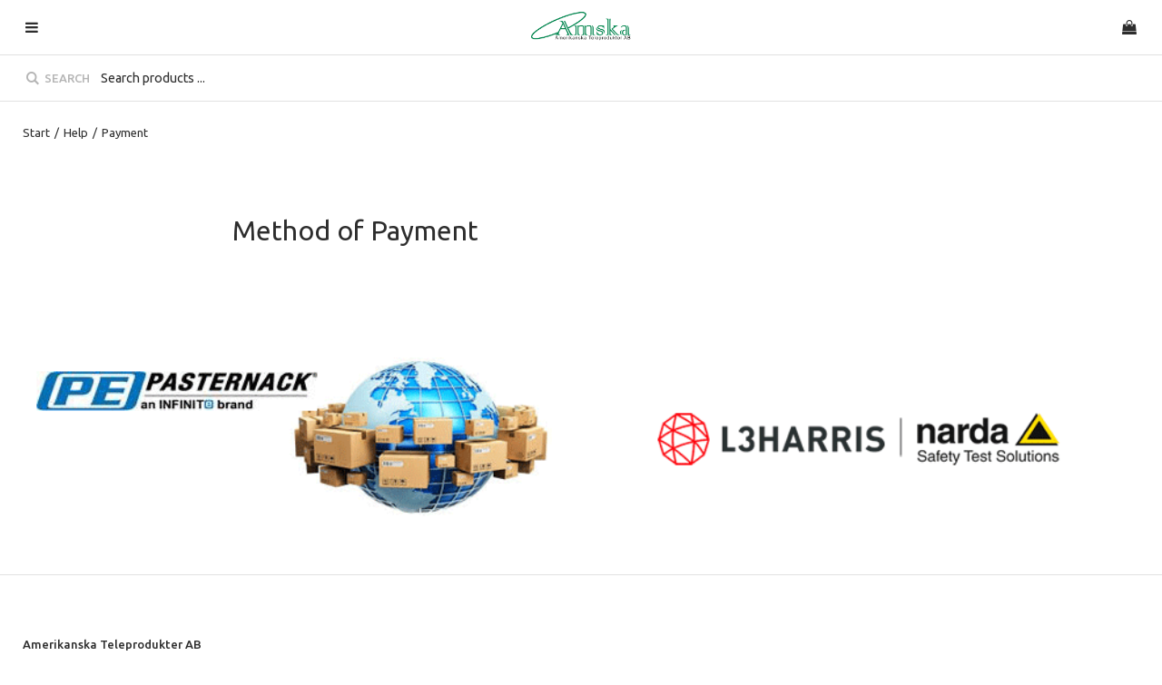

--- FILE ---
content_type: text/html; charset=utf-8
request_url: http://www.amska.se/en/Meny/Help/Payment
body_size: 14981
content:


<!DOCTYPE html>
<html id="htmlTag" prefix="og: http://ogp.me/ns/website#" lang="en">
<head id="head"><meta property="og:url" content="http://www.amska.se/en/Meny/Help/Payment" /><meta property="og:title" content="Payment" /><meta property="og:type" content="website" /><meta http-equiv="X-UA-Compatible" content="IE=edge" /><meta charset="UTF-8" /><meta name="description" /><meta content="True" name="HandheldFriendly" /><meta name="viewport" content="width=device-width, initial-scale=1.0, user-scalable=no" /><link id="layout" rel="stylesheet" type="text/css" media="all" href="/css/theme-gamma.min.css?v=20250722091616" /><title>
	Payment
</title><link hreflang="en" rel="alternate" href="http://www.amska.se/en/Meny/Help/Payment" /><link hreflang="sv" rel="alternate" href="http://www.amska.se/sv/Meny/Hjalp/Betalning" /><script type="text/javascript" charset="utf-8" src="/Scripts/headerScriptBundle.min.js?v=20250722091616"></script><script>document.getElementsByTagName('html')[0].className = 'js';</script><script type="text/javascript" charset="utf-8" src="/Scripts/cartScript.min.js?v=20250722091616"></script></head>
<body id="body" itemscope="itemscope" itemtype="http://schema.org/WebPage" class=" page-Text guest corporate kkat-K1 lang-en cntry-SE curr-SEK theme-gamma">

    
    <div id="BodyScripts">

</div>

    
    <div id="ResponsiveCheck"></div>

    
<!-- ASP.view_helptext_aspxlang=en guestid= help=HPAY; tree=10 0_2_6; cont= -->


    <form method="post" action="/en/Meny/Help/Payment" onsubmit="javascript:return WebForm_OnSubmit();" id="form1" class="page-form-container">
<div class="aspNetHidden">
<input type="hidden" name="__EVENTTARGET" id="__EVENTTARGET" value="" />
<input type="hidden" name="__EVENTARGUMENT" id="__EVENTARGUMENT" value="" />
<input type="hidden" name="__VIEWSTATE" id="__VIEWSTATE" value="/[base64]/[base64]/[base64]////8PAv////8PZWQCHw9kFgICAQ8PFgIfBAUETWVueWRkAisPDxYCHwQFBE1lbnVkZAIxD2QWAgIBD2QWAgIBD2QWCAIBDxQrABQbAAAAAAAA8L8BAAAAGwAAAAAAAPC/[base64]/9M8i6EuZf94mEBImCrewmb/Kux/A==" />
</div>

<script type="text/javascript">
//<![CDATA[
var theForm = document.forms['form1'];
if (!theForm) {
    theForm = document.form1;
}
function __doPostBack(eventTarget, eventArgument) {
    if (!theForm.onsubmit || (theForm.onsubmit() != false)) {
        theForm.__EVENTTARGET.value = eventTarget;
        theForm.__EVENTARGUMENT.value = eventArgument;
        theForm.submit();
    }
}
//]]>
</script>


<script src="/WebResource.axd?d=oqIRnSARltyz9JLCPeMbBzNImYnnBDAoQoXLcUNNE3T-o7UD4Tikpzwsbg4-sif1zdg-cauHfO12exdPk_19iXnETYoBXfLXrP1B5oFtiRE1&amp;t=638901608248157332" type="text/javascript"></script>


<script src="/WebResource.axd?d=z5Q_X-EeTs5V_Yo9Up_u7qHc7T__9Lr_Kqxqbq5JQqffrmyyAPUa7CEYFpeI3lSnLMW9eooN8wSKib7WEOE732NvmIn9H1gLjI0vw6WjV_t3TcjJPtcC1at5wDjg-LfR9dWgTGaJDOia5qIU_xRaWg2&amp;t=638887725745743584" type="text/javascript"></script>
<script src="/WebResource.axd?d=ejqdkMHEfp0n3gYkijVjTLrvHrfgPmf_cuwoVNdahbg5CGDFoEdcN5TywX5h5en8oSb6glwZ5d3Chmdd1XV8Qjss4awpeWsSOQdEgU0xYA364NdpM4F8cEE_Lv2ERrvXYQ_jHbXLU1SQBXvljAFkxw2&amp;t=638887725745743584" type="text/javascript"></script>
<script src="/WebResource.axd?d=zYVefNfpcsQH8IF9OJ8-53Uy05LZinLcMv14mXEDrKDlZQfmdoGsgbdxpmiytq9N0Gelyl8f-vnaZgg5v1ZKMFNkByVqAG7MLJNDf_nB4ABEaWAfJcWUDREn-g7gxeEew9h1RVe-zOaPpawclqhdSGFAwlqDuFm6P-JLRyInWYU1&amp;t=638887725745743584" type="text/javascript"></script>
<script src="/ScriptResource.axd?d=Jh3pFbWXE5Y611mgBNNTPchH1S5Vp2ETNA9EYezVEn3JMUvjNEVSthldXV1DO22evcNIllJE1xMh_bXkWjoMKQxuL4IW2IYPPisvPr2PVd05LXeL-PGOgBPCaqqC6bZl5Qt1zibXLNgAU39ZK9fZX9bh0-Q28D1OrauhUWeVLbk1&amp;t=ffffffff93d1c106" type="text/javascript"></script>
<script src="/ScriptResource.axd?d=OlESicq5SWthCJrlu2CmXNbJKHmHmypp9xync4j6FqNFFQAj1hlS5nCE7VqrHUesAJHAlPxYYf3pISUAmWrjpUHJyrsj1OCxCbz3n43R4cfh3osPiEYpylMIOJqaqxW7nd9Nr0zmse2ndERMZKfurNFWTvKVatxaGsQ8xS3ay-U1&amp;t=5c0e0825" type="text/javascript"></script>
<script src="/ScriptResource.axd?d=239fbr5UQFisZllxhzLiZJkwJtpJBrtWRN2w2XTp7xqNqrLDrWRe8Rx44pL1aRGb9bFMgE-5UyUtJDfjME6UqayRmdY9o2tVc1kPwuZRjizVlaArAZ_zrjoGjm30kbi17q3vh0eHJ3sPUGoYSzWhBWl5qpsrcY5Ojv3fSo2vfwxzSZNBcF-lHKORH4VS2apM0&amp;t=5c0e0825" type="text/javascript"></script>
<script type="text/javascript">
//<![CDATA[
function WebForm_OnSubmit() {
if (typeof(ValidatorOnSubmit) == "function" && ValidatorOnSubmit() == false) return false;
return true;
}
//]]>
</script>

<div class="aspNetHidden">

	<input type="hidden" name="__VIEWSTATEGENERATOR" id="__VIEWSTATEGENERATOR" value="3B374003" />
	<input type="hidden" name="__EVENTVALIDATION" id="__EVENTVALIDATION" value="/[base64]/kVdNYTNpnnJ+2cgl5heD4qiSE79YfsOBMfpWtBsBwvJKsVgthhlwBavA3tyapa/N7vyj9yhCWrdjfnkcJ1biC+dY4le4oUvZrDAaJAMvDXaL8nLEypDYWFPBYiUxzhp/ivYKALSO1AW+L/hvIhttVm8AqpQz0JAIppqM+I5VNgqyi2hQJWXopwyLD3k5WlYx+17KE8QgpEvhqA6PlAQOVb5fvEJkaUArleDLH1sSevxPP/qynJ+HCtvdYPXgWirfA5hRNWAS0P85ItHlukmsoPs+SsNcBVXQRxC+c=" />
</div>

        
        <input type="hidden" name="ctl00$hfCustCat" id="hfCustCat" value="K1" />
        <input type="hidden" name="ctl00$hfGuestId" id="hfGuestId" />
        <input type="hidden" name="ctl00$bDefaultImage" id="bDefaultImage" value="false" />

        <script type="text/javascript">
//<![CDATA[
Sys.WebForms.PageRequestManager._initialize('ctl00$ScriptManager', 'form1', ['tctl00$CartControl$Cart','Cart','tctl00$OpenCartWrapper','OpenCartWrapper','tctl00$menuLoginForm$updLogin','menuLoginForm_updLogin'], [], ['ctl00$menuLoginForm$LoginButton','menuLoginForm_LoginButton'], 90, 'ctl00');
//]]>
</script>


        
        

        
        <div id="PreLoad" class="preloader-wrapper" style="z-index: 9000; display: none">
            <div id="PreLoadSpinner" class="preloader-spinner">Loading...</div>
        </div>

        
        <div id="controlOverlay" class="control-overlay"></div>
        <div id="filterSortOverlay" class="filter-panel-overlay"></div>
        <div id="OffcanvasMenuOverlay" class="offcanvas-overlay"></div>
        <div id="OffcanvasCartOverlay" class="offcanvas-overlay"></div>

        
        <div id="Page" class="page main">

            
            <div id="GlobalNotificationWrapper" class="global-notifications">
                <div id="SignedIn">
                    
                </div>
                <div id="AddedToCartWrapper" class="addedToCart-wrapper">
	
    <div id="AddedToCartInfo" class="addedToCart">
		
        
        
        <span id="AddedText" class="addedText">The product has been added to your shopping cart</span>

        
        <span id="AddedButtons" class="btn-group"><a id="ShowBasketButton" class="fw-button fw-button-xs btn-infolist btn-showbasket" onclick="JavaScript:showBasketClick(); return false;">Show shopping cart</a><a id="ToCartButton" class="fw-button fw-button-xs fw-button-success btn-infolist btn-tocheckout" href="/en/Checkout">Checkout</a></span>
    
	</div>

</div>
            </div>

            
            <div id="Menu" class="offcanvas-panel">

                
                <div id="MenuToolbar" class="menu-toolbar">

                    
                    <div id="MenuToolbarPanels" class="menu-toolbar-panels">

                        
                        <div id="MenuToolbarPanelUser" class="menu-toolbar-panel offcanvas-scroll-content">

                            
                            <button type="button" id="MenuToolbarPanelUserClose" class="fw-button fw-button-link fw-button-squared offcanvas-close-button">
                                <i class="fw-icon-left"></i>
                            </button>

                            
                            <div class="menu-toolbar-panel-content">
                                <div id="MyAccountWrapper" class="myaccount">

</div>
                                <div id="LoginWrapper" class="login">
	<div id="menuLogin">
		<div id="menuLoginForm_updLogin" class="login-form">
			
        <div id="menuLoginForm_LoginForm" class="form-wrapper" onkeypress="javascript:return WebForm_FireDefaultButton(event, &#39;menuLoginForm_LoginButton&#39;)">
				
            <div id="MainForm" class="form-group">
					
                <div id="FormTitle" class="offcanvas-title">
						
                    Sign in
                
					</div>
                <div id="UserInfoForm">
						
                    <div id="menuLoginForm_ValidationSummaryLogin" class="fw-alert fw-alert-danger validation" style="display:none;">

						</div>
                    

                    <div id="menuLoginForm_UserName" class="row">
							<label class="label">Username<span class="requiredField">*</span></label><input oninput="onInput = $(&#39;#menuLoginForm_UserName_txtField&#39;).checkForInvalidInput(event)" id="menuLoginForm_UserName_txtField" name="ctl00$menuLoginForm$UserName$txtField" class="textBox" ondrop="return false" onfocus="lastFocus = this.id;" value="" type="text" />
						</div>
                    <div id="menuLoginForm_Password" class="row">
							<label class="label">Password<span class="requiredField">*</span></label><input oninput="onInput = $(&#39;#menuLoginForm_Password_txtField&#39;).checkForInvalidInput(event)" id="menuLoginForm_Password_txtField" name="ctl00$menuLoginForm$Password$txtField" class="textBox" ondrop="return false" onfocus="lastFocus = this.id;" value="" type="password" />
						</div>

                    <div id="menuLoginForm_AutomaticLogin" class="autoLogin checkbox-group">
							
                        <span class="labelRight checkboxrow"><input id="menuLoginForm_CheckAutomaticLogin" type="checkbox" name="ctl00$menuLoginForm$CheckAutomaticLogin" /><label for="menuLoginForm_CheckAutomaticLogin">Remember me</label></span>
                    
						</div>
                    <div id="menuLoginForm_LoginButtonGroup" class="btn-group">
							
                        <input type="submit" name="ctl00$menuLoginForm$LoginButton" value="Sign in" onclick="javascript:WebForm_DoPostBackWithOptions(new WebForm_PostBackOptions(&quot;ctl00$menuLoginForm$LoginButton&quot;, &quot;&quot;, true, &quot;login&quot;, &quot;&quot;, false, false))" id="menuLoginForm_LoginButton" class="fw-button button btn-action fw-button-full" />
                    
						</div>
                
					</div>
            
				</div>
            
            <div id="ForgottenLinkWrapper" class="fw-accordion link-wrapper">
					
                <div id="menuLoginForm_ForgottenPasswordLink" class="forgotten-link">
						
                    
                    
                    <div id="menuLoginForm_ForgottenPasswordButton" class="fw-accordionToggle link-image">
							Forgot your password?<i class="fw-icon-down-open fw-right"></i>
						</div>
                    
                    

<div class="fw-accordionContent loginPassword">
    <div id="NewPassword" class="newpwd-wrapper" onkeypress="javascript:return WebForm_FireDefaultButton(event, &#39;menuLoginForm_fuiUserInfo_SendPasswordButton&#39;)">
							
        <span id="ForgotPasswordText" class="offset-within">Enter your username and associated email address and we'll send you a recovery link.</span>
        <div id="menuLoginForm_fuiUserInfo_ForgotPasswordValidation" class="fw-alert fw-alert-danger validation-within" style="display:none;">

							</div>
        <div class="form-group">
            <div id="menuLoginForm_fuiUserInfo_Username" class="row">
								<label class="label">Username<span class="requiredField">*</span></label><input oninput="onInput = $(&#39;#menuLoginForm_fuiUserInfo_Username_txtField&#39;).checkForInvalidInput(event)" id="menuLoginForm_fuiUserInfo_Username_txtField" name="ctl00$menuLoginForm$fuiUserInfo$Username$txtField" class="textBox" ondrop="return false" onfocus="lastFocus = this.id;" value="" type="text" />
							</div>
            <span id="menuLoginForm_fuiUserInfo_GetUsernameLink" class="register-link"><a href="/en/GetUsername">Forgot your username?</a></span>
            <div id="menuLoginForm_fuiUserInfo_Email" class="row">
								<label class="label">E-mail<span class="requiredField">*</span></label><input oninput="onInput = $(&#39;#menuLoginForm_fuiUserInfo_Email_txtField&#39;).checkForInvalidInput(event)" id="menuLoginForm_fuiUserInfo_Email_txtField" name="ctl00$menuLoginForm$fuiUserInfo$Email$txtField" class="textBox" ondrop="return false" onfocus="lastFocus = this.id;" value="" type="text" />
							</div>
        </div>
        
        <div id="ForgotPasswordButtonGroup" class="btn-group">
								
            <input type="submit" name="ctl00$menuLoginForm$fuiUserInfo$SendPasswordButton" value="Send" id="menuLoginForm_fuiUserInfo_SendPasswordButton" class="fw-button fw-button-outline btn-action" />
        
							</div>
    
						</div>
</div>
                
					</div>
            
				</div>

            <div id="RegistrationWrapper" class="register-wrapper">
					
                
            
				</div>

        
			</div>
    
		</div>


	</div>
</div>
                                <div id="LogoutWrapper" class="logout">

</div>
                                <div id="RegisterWrapper" class="register">

</div>
                            </div>
                        </div>

                        
                        <div id="MenuToolbarPanelLocation" class="menu-toolbar-panel offcanvas-scroll-content">

                            
                            <button type="button" id="MenuToolbarPanelLocationClose" class="fw-button fw-button-link fw-button-squared offcanvas-close-button">
                                <i class="fw-icon-left"></i>
                            </button>

                            
                            <div class="menu-toolbar-panel-content">
                                <div class="flags-wrapper">
                                    <div class="offcanvas-title">Settings</div>
                                    

<div id="Flags" class="flags">
    <div id="LangMenu_lang" class="lay_langmenu chooseCouLanCur"><div id="LangMenu_currentCouLanCur" class="currentCouLanCur" onclick="JavaScript:toggleClass(&#39;couLanCur&#39;, &#39;show&#39;); return false;">
	<img class="currentCountry" src="/images/site/flag-SE.png" alt="SE" /><span class="text"><span>Sverige - SEK</span></span><input type="hidden" name="ctl00$LangMenu$GEODEFCRC" id="GEODEFCRC" value="SEK" />
</div><div id="LangMenu_pnlChangeCouLanCur" class="couLanCur form">
	<span class="couLanCurHeader">Choose your settings</span><div class="couLanCurChoices form-group">
		<div id="LangMenu_ChooseCountry" class="clc-section clc-country">
			<div class="row GeoCountry">
				<label class="label">Country: </label><span id="GeoCountryText" class="value">Sverige</span>
			</div>
		</div><div id="LangMenu_ChooseLang" class="clc-section clc-lang">
			<div id="rbMenuLanguage" class="GeoLanguage">
				<h2 class="couLanCurChoicesTitle">Language</h2><div id="LangMenu_rbMenuLanguage-0" class="row">
					<input id="rbMenuLanguage-en" type="radio" name="ctl00$LangMenu$GeoLanguage" value="rbMenuLanguage-en" checked="checked" onfocus="lastFocus = this.id;" /><label for="rbMenuLanguage-en">Engelska</label>
				</div><div id="LangMenu_rbMenuLanguage-1" class="row">
					<input id="rbMenuLanguage-sv" type="radio" name="ctl00$LangMenu$GeoLanguage" value="rbMenuLanguage-sv" onfocus="lastFocus = this.id;" /><label for="rbMenuLanguage-sv">Svenska</label>
				</div><input type="hidden" name="ctl00$LangMenu$CheckedLanguage" id="CheckedLanguage" value="en" />
			</div>
		</div><div id="LangMenu_ChooseCurrency" class="clc-section clc-currency">
			<div id="rbMenuCurrency" class="GeoCurrency">
				<h2 class="couLanCurChoicesTitle">Currency</h2><div id="LangMenu_rbMenuCurrency-0" class="row">
					<input id="rbMenuCurrency-USD" type="radio" name="ctl00$LangMenu$GeoCurrency" value="rbMenuCurrency-USD" onfocus="lastFocus = this.id;" /><label for="rbMenuCurrency-USD">Amerikanska dollar</label>
				</div><div id="LangMenu_rbMenuCurrency-1" class="row">
					<input id="rbMenuCurrency-GBP" type="radio" name="ctl00$LangMenu$GeoCurrency" value="rbMenuCurrency-GBP" onfocus="lastFocus = this.id;" /><label for="rbMenuCurrency-GBP">Engelska pund</label>
				</div><div id="LangMenu_rbMenuCurrency-2" class="row">
					<input id="rbMenuCurrency-EUR" type="radio" name="ctl00$LangMenu$GeoCurrency" value="rbMenuCurrency-EUR" onfocus="lastFocus = this.id;" /><label for="rbMenuCurrency-EUR">Euro</label>
				</div><div id="LangMenu_rbMenuCurrency-3" class="row">
					<input id="rbMenuCurrency-SEK" type="radio" name="ctl00$LangMenu$GeoCurrency" value="rbMenuCurrency-SEK" checked="checked" onfocus="lastFocus = this.id;" /><label for="rbMenuCurrency-SEK">Svenska kronor</label>
				</div><input type="hidden" name="ctl00$LangMenu$CheckedCurrency" id="CheckedCurrency" value="SEK" />
			</div>
		</div><div class="btn-group">
			<input type="submit" name="ctl00$LangMenu$btnSave" value="Save" onclick="javascript:WebForm_DoPostBackWithOptions(new WebForm_PostBackOptions(&quot;ctl00$LangMenu$btnSave&quot;, &quot;&quot;, true, &quot;&quot;, &quot;&quot;, false, false))" id="LangMenu_btnSave" class="fw-button btn-save btn-action" />
		</div>
	</div>
</div></div>
</div>


                                </div>
                            </div>
                        </div>
                    </div>
                </div>

                
                <div id="MenuContent" class="offcanvas-panel-menu-content offcanvas-scroll-content">

                    
                    <button id="CloseMenu" class="fw-button fw-button-squared fw-button-link offcanvas-close-button">
                        <i class="fw-icon-cancel"></i>
                    </button>

                    
                    <div class="offcanvas-title">
                        Menu
                    </div>

                    
                    <div id="MenuToolbarTabs" class="menu-toolbar-tabs">
                        <ul class="fw-list-unstyled">
                            <li class="menu-toolbar-tab">
                                <a id="UserLoginFlyout" class="menu-toolbar-item">
                                    <i class="fw-icon-user"></i>
                                    <span id="AccountLabel">Sign in</span><span id="UsernameLink"></span></a>
                                
                            </li>
                            <li class="menu-toolbar-tab">
                                <a id="LocationTabToggle" href="#" class="menu-toolbar-item">
                                    <i class="fw-icon-globe"></i>
                                    Settings
                                </a>
                            </li>
                        </ul>
                    </div>

                    
                    <nav id="Tree" class="nav nav-wrapper">
                        <div id="NavTree-Vertikal" class="nav-tree Vertikal"><ul class="fw-accordion fw-list-unstyled"><li ><a  href="/en/amska_se/Home">Home</a></li><li ><a  href="/en/amska_se/News">News</a></li><li ><div><a  href="/en/amska_se/About_us">About us</a><i class="fw-icon-down-open fw-accordionToggle"></i></div><ul  class="fw-accordionContent"><li ><a  href="/en/amska_se/About_us/About_us">About us</a></li><li ><a  href="/en/amska_se/About_us/Contact">Contact</a></li></ul></li><li ><a  href="/en/amska_se/Suppliers___Linecard">Suppliers / Linecard</a></li><li ><div><a  href="/en/amska_se/Active_Components">Active Components</a><i class="fw-icon-down-open fw-accordionToggle"></i></div><ul  class="fw-accordionContent"><li ><div><a  href="/en/amska_se/Active_Components/Amplifiers">Amplifiers</a><i class="fw-icon-down-open fw-accordionToggle"></i></div><ul  class="fw-accordionContent"><li ><a  href="/en/amska_se/Active_Components/Amplifiers/Moduls_amplifiers">Moduls amplifiers</a></li><li ><a  href="/en/amska_se/Active_Components/Amplifiers/Systems_amplifiers">Systems amplifiers</a></li></ul></li></ul></li><li ><div><a  href="/en/amska_se/Passive_Components">Passive Components</a><i class="fw-icon-down-open fw-accordionToggle"></i></div><ul  class="fw-accordionContent"><li ><div><a  href="/en/amska_se/Passive_Components/Adapters">Adapters</a><i class="fw-icon-down-open fw-accordionToggle"></i></div><ul  class="fw-accordionContent"><li ><a  href="/en/amska_se/Passive_Components/Adapters/1_0mm_Adapters">1.0mm Adapters</a></li><li ><a  href="/en/amska_se/Passive_Components/Adapters/1_85mm_Adapters">1.85mm Adapters</a></li><li ><a  href="/en/amska_se/Passive_Components/Adapters/2_4mm_Adapters">2.4mm Adapters</a></li><li ><a  href="/en/amska_se/Passive_Components/Adapters/2_92mm_Adapters">2.92mm Adapters</a></li><li ><a  href="/en/amska_se/Passive_Components/Adapters/3_5mm_Adapters">3.5mm Adapters</a></li><li ><a  href="/en/amska_se/Passive_Components/Adapters/SMA_Adapters">SMA Adapters</a></li><li ><a  href="/en/amska_se/Passive_Components/Adapters/N_Adapters">N Adapters</a></li></ul></li><li ><div><a  href="/en/amska_se/Passive_Components/End_Launch">End Launch</a><i class="fw-icon-down-open fw-accordionToggle"></i></div></li><li ><div><a  href="/en/amska_se/Passive_Components/Attenuators">Attenuators</a><i class="fw-icon-down-open fw-accordionToggle"></i></div><ul  class="fw-accordionContent"><li ><a  href="/en/amska_se/Passive_Components/Attenuators/Low_Power_Attenuators_up_to_10W">Low Power Attenuators up to 10W</a></li><li ><a  href="/en/amska_se/Passive_Components/Attenuators/Medium_Power_Attenuators_20-100W">Medium Power Attenuators 20-100W</a></li><li ><a  href="/en/amska_se/Passive_Components/Attenuators/High_Power_Attenuators_150-2000W">High Power Attenuators 150-2000W</a></li><li ><a  href="/en/amska_se/Passive_Components/Attenuators/Variable___Step_Attenuators">Variable &amp; Step Attenuators</a></li><li ><a  href="/en/amska_se/Passive_Components/Attenuators/Programmable_Attenuators">Programmable Attenuators</a></li><li ><a  href="/en/amska_se/Passive_Components/Attenuators/Fixed_Attenuators">Fixed Attenuators</a></li><li ><a  href="/en/amska_se/Passive_Components/Attenuators/Calibrated_Attenuators_Set">Calibrated Attenuators Set</a></li></ul></li><li ><div><a  href="/en/amska_se/Passive_Components/Terminations">Terminations</a><i class="fw-icon-down-open fw-accordionToggle"></i></div><ul  class="fw-accordionContent"><li ><a  href="/en/amska_se/Passive_Components/Terminations/Terminations_Low_Power_up_to_10W">Terminations Low Power up to 10W</a></li><li ><a  href="/en/amska_se/Passive_Components/Terminations/Terminations_Medium_Power_20-100W">Terminations Medium Power 20-100W</a></li><li ><a  href="/en/amska_se/Passive_Components/Terminations/Terminations_High_Power_150-2000W">Terminations High Power 150-2000W</a></li></ul></li><li ><div><a  href="/en/amska_se/Passive_Components/Coaxial_cables">Coaxial cables</a><i class="fw-icon-down-open fw-accordionToggle"></i></div><ul  class="fw-accordionContent"><li ><a  href="/en/amska_se/Passive_Components/Coaxial_cables/RG_Cables">RG Cables</a></li></ul></li><li ><div><a  href="/en/amska_se/Passive_Components/Power_Dividers__Combiners">Power Dividers/ Combiners</a><i class="fw-icon-down-open fw-accordionToggle"></i></div></li><li ><div><a  href="/en/amska_se/Passive_Components/Couplers">Couplers</a><i class="fw-icon-down-open fw-accordionToggle"></i></div></li><li ><div><a  href="/en/amska_se/Passive_Components/Switches">Switches</a><i class="fw-icon-down-open fw-accordionToggle"></i></div></li><li ><a  href="/en/amska_se/Passive_Components/Filters">Filters</a></li><li ><div><a  href="/en/amska_se/Passive_Components/Frequency_Mulitpliers">Frequency Mulitpliers</a><i class="fw-icon-down-open fw-accordionToggle"></i></div></li><li ><div><a  href="/en/amska_se/Passive_Components/Isolators__Circulators">Isolators/ Circulators</a><i class="fw-icon-down-open fw-accordionToggle"></i></div></li><li ><div><a  href="/en/amska_se/Passive_Components/Limiters___Detectors">Limiters / Detectors</a><i class="fw-icon-down-open fw-accordionToggle"></i></div></li><li ><div><a  href="/en/amska_se/Passive_Components/Mixers___Modulators">Mixers / Modulators</a><i class="fw-icon-down-open fw-accordionToggle"></i></div></li><li ><div><a  href="/en/amska_se/Passive_Components/Oscillators___Synthesizers">Oscillators / Synthesizers</a><i class="fw-icon-down-open fw-accordionToggle"></i></div></li><li ><div><a  href="/en/amska_se/Passive_Components/Phase_Shifter___Trimmers">Phase Shifter / Trimmers</a><i class="fw-icon-down-open fw-accordionToggle"></i></div></li><li ><div><a  href="/en/amska_se/Passive_Components/Rotary_Joints">Rotary Joints</a><i class="fw-icon-down-open fw-accordionToggle"></i></div></li><li ><div><a  href="/en/amska_se/Passive_Components/Surge_Protectors">Surge Protectors</a><i class="fw-icon-down-open fw-accordionToggle"></i></div></li><li ><div><a  href="/en/amska_se/Passive_Components/Tools">Tools</a><i class="fw-icon-down-open fw-accordionToggle"></i></div></li></ul></li><li ><div><a  href="/en/amska_se/Waveguide_Components">Waveguide Components</a><i class="fw-icon-down-open fw-accordionToggle"></i></div><ul  class="fw-accordionContent"><li ><a  href="/en/amska_se/Waveguide_Components/Attenuators">Attenuators</a></li><li ><a  href="/en/amska_se/Waveguide_Components/Flex_Twist_Waveguide">Flex/Twist Waveguide</a></li><li ><a  href="/en/amska_se/Waveguide_Components/Quick_Release_Waveguide">Quick Release Waveguide</a></li><li ><a  href="/en/amska_se/Waveguide_Components/Rigid_Straights">Rigid Straights</a></li><li ><a  href="/en/amska_se/Waveguide_Components/Singel__Double_Bend">Singel/ Double Bend</a></li><li ><a  href="/en/amska_se/Waveguide_Components/Waveguide_Twist">Waveguide Twist</a></li><li ><a  href="/en/amska_se/Waveguide_Components/Waveguide_to_Coax_Adaptors">Waveguide to Coax Adaptors</a></li><li ><a  href="/en/amska_se/Waveguide_Components/Switch">Switch</a></li><li ><a  href="/en/amska_se/Waveguide_Components/Antenna__Horn">Antenna/ Horn</a></li><li ><a  href="/en/amska_se/Waveguide_Components/Filter">Filter</a></li><li ><a  href="/en/amska_se/Waveguide_Components/Couplers__Crossguide">Couplers/ Crossguide</a></li><li ><a  href="/en/amska_se/Waveguide_Components/Terminations">Terminations</a></li><li ><a  href="/en/amska_se/Waveguide_Components/Rotary_joints">Rotary joints</a></li><li ><div><a  href="/en/amska_se/Waveguide_Components/Transitions">Transitions</a><i class="fw-icon-down-open fw-accordionToggle"></i></div><ul  class="fw-accordionContent"><li ><a  href="/en/amska_se/Waveguide_Components/Transitions/Cross_Series_Transition">Cross Series Transition</a></li><li ><a  href="/en/amska_se/Waveguide_Components/Transitions/Elliptical_Transitions">Elliptical Transitions</a></li><li ><a  href="/en/amska_se/Waveguide_Components/Transitions/In-_Series_Transition">In- Series Transition</a></li></ul></li><li ><div><a  href="/en/amska_se/Waveguide_Components/Accessories">Accessories</a><i class="fw-icon-down-open fw-accordionToggle"></i></div><ul  class="fw-accordionContent"><li ><a  href="/en/amska_se/Waveguide_Components/Accessories/Fixing_Kits">Fixing Kits</a></li><li ><a  href="/en/amska_se/Waveguide_Components/Accessories/Quick_Release_Adaptors">Quick Release Adaptors</a></li><li ><a  href="/en/amska_se/Waveguide_Components/Accessories/Sealing_Shims">Sealing Shims</a></li><li ><a  href="/en/amska_se/Waveguide_Components/Accessories/Plain_Shims">Plain Shims</a></li><li ><a  href="/en/amska_se/Waveguide_Components/Accessories/Pressure_Windows">Pressure Windows</a></li><li ><a  href="/en/amska_se/Waveguide_Components/Accessories/Gaskets_and_O-rings">Gaskets and O-rings</a></li><li ><a  href="/en/amska_se/Waveguide_Components/Accessories/Flange__Connector_Caps">Flange/ Connector Caps</a></li><li ><a  href="/en/amska_se/Waveguide_Components/Accessories/Dowels,_captive_screws_and_rareities">Dowels, captive screws and rareities</a></li><li ><a  href="/en/amska_se/Waveguide_Components/Accessories/Pressure_Inlets">Pressure Inlets</a></li><li ><a  href="/en/amska_se/Waveguide_Components/Accessories/Pressurisation_Equipment">Pressurisation Equipment</a></li><li ><a  href="/en/amska_se/Waveguide_Components/Accessories/Rigid__Flex_Waveguide_Hangers">Rigid/ Flex Waveguide Hangers</a></li></ul></li></ul></li><li ><div><a  href="/en/amska_se/Test_and_Measurement">Test and Measurement</a><i class="fw-icon-down-open fw-accordionToggle"></i></div><ul  class="fw-accordionContent"><li ><a  href="/en/amska_se/Test_and_Measurement/Calibrated_attenuators_set">Calibrated attenuators set</a></li><li ><a  href="/en/amska_se/Test_and_Measurement/Probe_Station_System">Probe Station System</a></li><li ><a  href="/en/amska_se/Test_and_Measurement/Calibration_Kit">Calibration Kit</a></li></ul></li><li ><div><a  href="/en/amska_se/Personal_safty_equipment">Personal safty equipment</a><i class="fw-icon-down-open fw-accordionToggle"></i></div><ul  class="fw-accordionContent"><li ><a  href="/en/amska_se/Personal_safty_equipment/EMF_-_Personal_Monitor">EMF - Personal Monitor</a></li><li ><a  href="/en/amska_se/Personal_safty_equipment/EMF_-_24_7_Area_Monitor">EMF - 24/7 Area Monitor</a></li><li ><a  href="/en/amska_se/Personal_safty_equipment/EMF_-_Broadband_measuring_devices">EMF - Broadband measuring devices</a></li><li ><a  href="/en/amska_se/Personal_safty_equipment/EMF_-_Selective_measuring_devices">EMF - Selective measuring devices</a></li><li ><a  href="/en/amska_se/Personal_safty_equipment/Receivers___direction_finders___spectrum_analyzers">Receivers / direction finders / spectrum analyzers</a></li><li ><a  href="/en/amska_se/Personal_safty_equipment/EMC_Products">EMC Products</a></li></ul></li><li ><div><a  href="/en/amska_se/ISO_9001___ISO_14001">ISO 9001 &amp; ISO 14001</a><i class="fw-icon-down-open fw-accordionToggle"></i></div><ul  class="fw-accordionContent"><li ><a  href="/en/amska_se/ISO_9001___ISO_14001/ISO_9001_Kvalitetspolicy">ISO 9001 Kvalitetspolicy</a></li><li ><a  href="/en/amska_se/ISO_9001___ISO_14001/ISO_14001_Miljopolicy">ISO 14001 Miljöpolicy</a></li><li ><a  href="/en/amska_se/ISO_9001___ISO_14001/ISO_9001___ISO14001_Certifikat">ISO 9001 &amp; ISO14001 Certifikat</a></li><li ><a  href="/en/amska_se/ISO_9001___ISO_14001/Integritetspolicy">Integritetspolicy</a></li></ul></li></ul></div>



                    </nav>

                    
                    <menu id="MainMenu" class="nav nav-menu">
                        <span id="MenuTitle" class="nav-menu-title hide">Meny</span>
                    <ul class="fw-list-unstyled"><li class="level1"><a href="/en/">Start</a></li><li class="level1 current menu-has-sub"><span class="menu-sub-title">Help</span><ul class="fw-list-unstyled"><li class="level2"><a href="/en/Meny/Help/New_customer_">New customer?</a></li><li class="level2"><a href="/en/Meny/Help/How_to_shop">How to shop</a></li><li class="level2"><a href="/en/Meny/Help/How_to_search">How to search</a></li><li class="level2"><a href="/en/Meny/Help/My_account">My account</a></li><li class="level2"><a href="/en/Meny/Help/Delivery">Delivery</a></li><li class="level2 current"><a class="current" href="/en/Meny/Help/Payment">Payment</a></li><li class="level2"><a href="/en/Meny/Help/Security___cookies">Security &amp; cookies</a></li></ul></li><li class="level1"><a href="/en/Meny/Contact">Contact</a></li><li class="level1"><a href="/en/Meny/Order_form">Order form</a></li><li class="level1"><a href="/en/Meny/Create_account">Create account</a></li></ul></menu>
                </div>
            </div>

            
            <div id="Cart" class="cart offcanvas-panel">
	
        <div id="CartWrapper" class="cart-wrapper offcanvas-content empty">
		

            <div id="CartInner" class="cart-inner">

                <div id="CartHeader" class="cart-header">
			<div class="headerinfo">
				<span class="emptyicon"><i class="fw-icon-shopping-bag"></i></span><div class="cartquantity">
					<span id="sumquantity" class="quantity">0 </span><span class="quantitytext">Products</span>
				</div><div class="priceinfo">

				</div>
			</div>
		</div>

                
            </div>
        <button type="button" class="fw-button fw-button-squared fw-button-link offcanvas-close-button" id="CloseCart"><i class="fw-icon-cancel"></i></button><div class="offcanvas-title">
			<span>Cart</span>
		</div>
	</div>
    
</div>

            <div>
                <div id="ActionPanel">

</div>
            </div>

            
            <div id="WarningWrapper" class="warning-wrapper">

                
                <section id="outdatedBrowserWarningWrapper" class="browserwarning-section">
                    <div id="pnlOutdatedBrowserWarning" class="fw-notification-danger browserWarning">
	
    <div id="pnlOutdatedBrowserWarningInner" class="browserWarningInner">
		
        <div id="pnlOutdatedBrowserWarningText" class="browserWarningText">
			<span>Your browser is not supported. For the best experience, a newer version or another browser is recommended.</span>
		</div>
        <div id="pnlOutdatedBrowserWarningUpdate" class="browserWarningAccept">

		</div>
    
	</div>

</div>

                </section>

                
                <section id="javaWarningWrapper" class="javascriptwarning-section">
                    

<noscript>
    <div id="noscript" class="fw-notification-danger javascriptWarning">
        <div id="pnlNoScriptHeader" class="header">
	<span id="lblHeaderText">Javascript is disabled!</span>
</div>
        <div id="pnlNoScriptText" class="text">
	<span id="lblNoScriptText">Without Javascript enabled in your browser the site will have limited usability and no purchases will be possible.</span>
</div>
    </div>
</noscript>

                </section>
            </div>

            
            <header id="Header" class="header">
                <div id="HeaderContainer" class="header-content">
                    <div id="HeaderInner" class="header-inner">
                        

                        
                        <div id="OpenMenuContent" class="header-item-wrapper">
                            <a href="#" id="OpenMenu" class="header-item">
                                <i id="OpenMenuIcon" class="fw-icon-menu header-icon"></i>
                                <span id="HeaderMenuText" class="hover-text header-menu-text">Menu</span>
                            </a>
                        </div>

                        
                        <div id="Logo" class="home-link logo">
	<a class="header-item" href="/en/"><img id="imgLogo" class="PNGLogo" src="/images/site/logo.png" alt="logo.png" /></a>
</div>

                        
                        <div id="OpenCartContent" class="header-item-wrapper">
                            <div id="OpenCartWrapper">
	
                                    <a id="OpenCart" class="header-item open-btn cart-open-btn empty" href="#"><span id="OpenCartText" class="hover-text header-cart-text">Cart</span>
                                        <i id="OpenCartIcon" class="fw-icon-shopping-bag header-icon"></i>
                                        </a>
                                
</div>
                        </div>
                    </div>
                </div>
            </header>

            
            <div id="MainSearch">

                <div id="SearchWrapper" class="search" onkeypress="javascript:return WebForm_FireDefaultButton(event, &#39;SearchBtn&#39;)">
	
                    <div id="Search">
		

                        <div id="SearchContent" class="fw-input-group">
			

                            
                            <div id="SearchTxt" class="fw-input-group-text" data-minLength="">
				<input oninput="onInput = $(&#39;#SearchTxt_txtField&#39;).checkForInvalidInput(event)" id="SearchTxt_txtField" name="ctl00$SearchTxt$txtField" class="textBox fw-input-lg" ondrop="return false" placeholder="Search products ..." onfocus="lastFocus = this.id;" value="" type="text" />
			</div>
                            
                            
                            <a onclick="ToggleFade();" id="SearchBtn" tabindex="-1" class="fw-button fw-button-link fw-button-disabled" href="javascript:WebForm_DoPostBackWithOptions(new WebForm_PostBackOptions(&quot;ctl00$SearchBtn&quot;, &quot;&quot;, true, &quot;&quot;, &quot;&quot;, false, true))">
                                <i class="fw-icon-search"></i> Search</a>

                            <!-- Rensa sökfält-->
                            <button id="SearchClearBtn" type="button" class="fw-button fw-button-link fw-button-squared">
                                <i class="fw-icon-cancel"></i>
                            </button>

                            
                            
                            
                            
                            
                        
		</div>
                    
	</div>
                
</div>

                
                <div id="FastSearchOverlay" class="fastsearch-overlay"></div>
            </div>

            
            <div id="MainContainer">

                
                <div id="MasterSections" class="master-sections">

                    
                    <section id="Breadcrumbs" class="master-section">
                        <div id="BreadMenu" itemprop="breadcrumb"><a href="/en/" class="breadlink breadstart">Start</a><span class="bcSep">/</span><span class="breadnolink">Help</span><span class="bcSep">/</span><span class="breadtrail">Payment</span></div>
                    </section>

                    
                    <section id="MainSection" class="master-section">
                        <div id="ContentWrapper" class="content-wrapper">
                            <main id="Main" class="main">
                                
                                
                                
    <div id="HelpTextWrapper" class="text-wrapper onset">
	<h1>Method of Payment</h1>
</div>

                            </main>
                        </div>
                    </section>

                    
                    <section id="CrossSection" class="master-section">
                        
                    </section>

                    
                    <section id="BannerSection" class="master-section">
                        <div id="Banners" class="banners"><div id="BannersContent" class="banners-content">
	<div id="Banner_2" class="banner banner-has-img">
		<a class="banner-link" href="/en/amska_se/Home" href="javascript:WebForm_DoPostBackWithOptions(new WebForm_PostBackOptions(&quot;ctl00$ctl47&quot;, &quot;&quot;, true, &quot;&quot;, &quot;&quot;, false, true))"><span class="banner-img-wrapper"><img src="[data-uri]" alt="Ad:2 banpaster.gif" class="hqy-lazy banner-img" data-width="472" data-height="138" data-src="/images/user/banpaster.gif" /></span></a>
	</div><div id="Banner_3" class="banner banner-has-img">
		<a class="banner-link" href="https://www.narda-sts.com/en/" href="javascript:WebForm_DoPostBackWithOptions(new WebForm_PostBackOptions(&quot;ctl00$ctl50&quot;, &quot;&quot;, true, &quot;&quot;, &quot;&quot;, false, true))"><span class="banner-img-wrapper"><img src="[data-uri]" alt="Ad:3 bannarda.gif" class="hqy-lazy banner-img" data-width="472" data-height="138" data-src="/images/user/bannarda.gif" /></span></a>
	</div>
</div></div>
                    </section>
                </div>
            </div>

            
            <footer id="Footer" class="footer-wrapper">
                

<div id="MainFooter_FooterContent" class="footer">
	
    
    
    
    
    <div id="MainFooter_FooterInner" class="footer-inner">
    
        <div id="MainFooter_FooterCompanyInfo" class="footer-companyinfo">
            <div id="MainFooter_FooterText" class="footerText">

	</div>
            <div id="MainFooter_CompanyInformation" class="footerInfo" itemscope="itemscope" itemtype="http://schema.org/Organization">
		<div class="companyName"><a itemprop="name" href="">Amerikanska Teleprodukter AB</a></div><div class="companyEmail">
			<span class="label">E-mail:</span><a class="value" itemprop="email" href="mailto:info@amska.se">info@amska.se</a>
		</div><div class="companyPhoneNo">
			<span class="label">Telephone:</span><a class="value" href="tel:+46(0)8-554 909 50" itemprop="telephone">+46(0)8-554 909 50</a>
		</div><div class="companyAddress" itemscope="itemscope" itemtype="http://schema.org/PostalAddress">
			<span class="label">Address:</span><span class="value" itemprop="streetAddress">Jägarskogen<br> 155 94 Nykvarn</span>
		</div><div class="companyVAT">
			<span class="label">VAT reg. no.:</span><span class="value">556080-6688</span>
		</div>
	</div>
        </div>

        <div id="MainFooter_FooterMenusContent" class="footer-menus-content">
            <div id="MainFooter_FooterMenus" class="footerMenusWrapper">
        
                
        
                
        
                
            </div>
        </div>
    </div>


</div>
            </footer>

            
            <div id="EndScripts">
	<script type="text/javascript" src="/Scripts/gammaScriptBundle.min.js?v=20250722091616"></script>
</div>
        </div>
    
<script type="text/javascript">
//<![CDATA[
var Page_ValidationSummaries =  new Array(document.getElementById("menuLoginForm_ValidationSummaryLogin"), document.getElementById("menuLoginForm_fuiUserInfo_ForgotPasswordValidation"));
//]]>
</script>

<script type="text/javascript">
//<![CDATA[
var menuLoginForm_ValidationSummaryLogin = document.all ? document.all["menuLoginForm_ValidationSummaryLogin"] : document.getElementById("menuLoginForm_ValidationSummaryLogin");
menuLoginForm_ValidationSummaryLogin.validationGroup = "login";
var menuLoginForm_fuiUserInfo_ForgotPasswordValidation = document.all ? document.all["menuLoginForm_fuiUserInfo_ForgotPasswordValidation"] : document.getElementById("menuLoginForm_fuiUserInfo_ForgotPasswordValidation");
menuLoginForm_fuiUserInfo_ForgotPasswordValidation.validationGroup = "forgottenPassword";
//]]>
</script>


<script type="text/javascript">
//<![CDATA[
cleanSession();ajaxErrorUrl = '/WebResource.axd?d=4Sxhcqp80y8OeQUhQkGN7OTlJ7sBo90VV8hsW-si1EZEj59W0NZHmfB5LwxB6XOi_fMVCATiEc8wsLf5ao5sGLXSiKCxm547ELvSApNxi1eSJQjqeLHE6A9ERpZMOyweyhofLyGFBZY2lXGBevpyGC4lIDk81oUJjTlXx5cmdbA1&t=638887725745743584';ajaxErrorUrl = '/WebResource.axd?d=4Sxhcqp80y8OeQUhQkGN7OTlJ7sBo90VV8hsW-si1EZEj59W0NZHmfB5LwxB6XOi_fMVCATiEc8wsLf5ao5sGLXSiKCxm547ELvSApNxi1eSJQjqeLHE6A9ERpZMOyweyhofLyGFBZY2lXGBevpyGC4lIDk81oUJjTlXx5cmdbA1&t=638887725745743584';
(function(id) {
    var e = document.getElementById(id);
    if (e) {
        e.dispose = function() {
            Array.remove(Page_ValidationSummaries, document.getElementById(id));
        }
        e = null;
    }
})('menuLoginForm_ValidationSummaryLogin');

var Page_ValidationActive = false;
if (typeof(ValidatorOnLoad) == "function") {
    ValidatorOnLoad();
}

function ValidatorOnSubmit() {
    if (Page_ValidationActive) {
        return ValidatorCommonOnSubmit();
    }
    else {
        return true;
    }
}
        
(function(id) {
    var e = document.getElementById(id);
    if (e) {
        e.dispose = function() {
            Array.remove(Page_ValidationSummaries, document.getElementById(id));
        }
        e = null;
    }
})('menuLoginForm_fuiUserInfo_ForgotPasswordValidation');
//]]>
</script>

<script src="/Scripts/rebind.min.js?v=20250722091616" type="text/javascript"></script></form>

    
    

    
    <script>
        //event listener form DOM ready
        function addLoadEvent(func) {
            var oldonload = window.onload;
            if (typeof window.onload != 'function') {
                window.onload = func;
            } else {
                window.onload = function () {
                    if (oldonload) {
                        oldonload();
                    }
                    func();
                }
            }
        }
        //call function after DOM ready
        addLoadEvent(function () {
            outdatedBrowser()
        });
    </script>

</body>
</html>

--- FILE ---
content_type: text/css
request_url: http://www.amska.se/css/theme-gamma.min.css?v=20250722091616
body_size: 60955
content:
@import url("https://fonts.googleapis.com/css?family=Ubuntu:400,500");html{font-family:sans-serif;line-height:1.15;-ms-text-size-adjust:100%;-webkit-text-size-adjust:100%;box-sizing:border-box;}*,*:before,*:after{box-sizing:inherit;}body{margin:0;}article,aside,footer,header,nav,section{display:block;}h1{font-size:2em;margin:.67em 0;}figcaption,figure,main{display:block;}figure{margin:1em 40px;}hr{box-sizing:content-box;height:0;overflow:visible;}pre{font-family:monospace,monospace;font-size:1em;}a{background-color:transparent;-webkit-text-decoration-skip:objects;}a:active,a:hover{outline-width:0;}abbr[title]{border-bottom:none;text-decoration:underline;text-decoration:underline dotted;}b,strong{font-weight:inherit;}b,strong{font-weight:bolder;}code,kbd,samp{font-family:monospace,monospace;font-size:1em;}dfn{font-style:italic;}mark{background-color:#ff0;color:#000;}small{font-size:80%;}sub,sup{font-size:75%;line-height:0;position:relative;vertical-align:baseline;}sub{bottom:-.25em;}sup{top:-.5em;}audio,video{display:inline-block;}audio:not([controls]){display:none;height:0;}img{border-style:none;}svg:not(:root){overflow:hidden;}button,input,optgroup,select,textarea{font-family:sans-serif;font-size:100%;line-height:1.15;margin:0;}button,input{overflow:visible;}button,select{text-transform:none;}button,html [type="button"],[type="reset"],[type="submit"]{-webkit-appearance:button;}button::-moz-focus-inner,[type="button"]::-moz-focus-inner,[type="reset"]::-moz-focus-inner,[type="submit"]::-moz-focus-inner{border-style:none;padding:0;}button:-moz-focusring,[type="button"]:-moz-focusring,[type="reset"]:-moz-focusring,[type="submit"]:-moz-focusring{outline:1px dotted ButtonText;}fieldset{border:1px solid #c0c0c0;margin:0 2px;padding:.35em .625em .75em;}legend{box-sizing:border-box;color:inherit;display:table;max-width:100%;padding:0;white-space:normal;}progress{display:inline-block;vertical-align:baseline;}textarea{overflow:auto;}[type="checkbox"],[type="radio"]{box-sizing:border-box;padding:0;}[type="number"]::-webkit-inner-spin-button,[type="number"]::-webkit-outer-spin-button{height:auto;}[type="search"]{-webkit-appearance:textfield;outline-offset:-2px;}[type="search"]::-webkit-search-cancel-button,[type="search"]::-webkit-search-decoration{-webkit-appearance:none;}::-webkit-file-upload-button{-webkit-appearance:button;font:inherit;}details,menu{display:block;}summary{display:list-item;}canvas{display:inline-block;}template{display:none;}[hidden]{display:none;}@font-face{font-family:'fontello';src:url("fontello.eot?62530155");src:url("fontello.eot?62530155#iefix") format("embedded-opentype"),url("fontello.woff2?62530155") format("woff2"),url("fontello.woff?62530155") format("woff"),url("fontello.ttf?62530155") format("truetype"),url("fontello.svg?62530155#fontello") format("svg");font-weight:normal;font-style:normal;}.icon,.table .header .cell.sortasc:after,.table .header .cell.sortdesc:after,.table .row .cell a.linked:before,[class^="fw-icon-"]:before,[class*=" fw-icon-"]:before{font-family:"fontello";font-style:normal;font-weight:normal;speak:none;display:inline;text-decoration:inherit;width:1em;margin-right:.2em;text-align:center;font-variant:normal;text-transform:none;line-height:1;margin-left:.2em;-webkit-font-smoothing:antialiased;-moz-osx-font-smoothing:grayscale;}.fw-icon-basket:before{content:'';}.fw-icon-left-dir:before{content:'';}.fw-icon-down-dir:before{content:'';}.fw-icon-right-dir:before{content:'';}.fw-icon-up-dir:before{content:'';}.fw-icon-check:before{content:'';}.fw-icon-user:before{content:'';}.fw-icon-shop:before{content:'';}.fw-icon-user-add:before{content:'';}.fw-icon-search:before{content:'';}.fw-icon-logout:before{content:'';}.fw-icon-cancel:before{content:'';}.fw-icon-list:before{content:'';}.fw-icon-th-list:before{content:'';}.fw-icon-th-large:before{content:'';}.fw-icon-star-full:before{content:'';}.fw-icon-star-empty:before{content:'';}.fw-icon-ok:before{content:'';}.fw-icon-help-circled:before{content:'';}.fw-icon-help:before{content:'';}.fw-icon-mail:before{content:'';}.fw-icon-heart-empty:before{content:'';}.fw-icon-heart:before{content:'';}.fw-icon-update:before{content:'';}.fw-icon-eye:before{content:'';}.fw-icon-plus:before{content:'';}.fw-icon-minus:before{content:'';}.fw-icon-trackpackage:before{content:'';}.fw-icon-warning:before{content:'';}.fw-icon-globe:before{content:'';}.fw-icon-note:before{content:'';}.fw-icon-filter:before{content:'';}.fw-icon-asterisk:before{content:'';}.fw-icon-clock:before{content:'';}.fw-icon-right:before{content:'';}.fw-icon-left:before{content:'';}.fw-icon-down-open:before{content:'';}.fw-icon-up-open:before{content:'';}.fw-icon-right-open:before{content:'';}.fw-icon-left-open:before{content:'';}.fw-icon-ok-circled:before{content:'';}.fw-icon-info-circled-alt:before,.table .row .cell a.linked:before{content:'';}.fw-icon-check-empty:before{content:'';}.fw-icon-menu:before{content:'';}.fw-icon-mail-alt:before{content:'';}.fw-icon-angle-double-left:before{content:'';}.fw-icon-angle-double-right:before{content:'';}.fw-icon-angle-left:before{content:'';}.fw-icon-angle-right:before{content:'';}.fw-icon-stock:before{content:'';}.fw-icon-smile:before{content:'';}.fw-icon-frown:before{content:'';}.fw-icon-meh:before{content:'';}.fw-icon-star-half:before{content:'';}.fw-icon-info:before{content:'';}.fw-icon-calendar:before{content:'';}.fw-icon-file-pdf:before{content:'';}.fw-icon-shopping-bag:before{content:'';}div,footer,nav,menu,header,li,span,p,.paragraph,hr{border-color:rgba(170,170,170,.35);}html{font-size:13px;}body{background:#fff;color:#2d2d2d;font-family:"Ubuntu",sans-serif;}a{color:#2d2d2d;}a:hover,a:focus{color:rgba(170,170,170,.75);}.stars i{color:#2d2d2d;}.stars i.fw-icon-star-empty{color:#2d2d2d;}.price.sale .value,.sale .price.diff-percent .value,.row.sale .cell.D12813,.row.sale .cell.D12814,.percent{color:#de3939;}.offcanvas-overlay,.search-overlay,#PreLoad,#fancybox-loading,#fancybox-overlay,#filterSortOverlay,#FastSearchOverlay{background-color:rgba(17,17,17,.9);}.offcanvas-panel,.menu-toolbar-panel{background-color:#fff;}#Menu li a.current,#Menu li div.fw-accordionOpen a{color:#2d2d2d;font-weight:500;}.comboBoxDataContainer,.datePickerDates,#fancybox-outer,#FilterContentWrapper,#SortAndPageSettings,#MainSearch.fs-active #SearchWrapper{border-radius:2px;}#fancybox-outer,#fancybox-title,#MainSearch.fs-active #SearchWrapper,#MainSearch.fs-active #ArticleWrapper{background-color:#fff;}.fw-accordion .fw-accordionToggle:hover .fw-icon-down-open,.fw-accordion .fw-accordionToggle:hover .fw-icon-up-open{color:rgba(170,170,170,.75);}.fw-accordion .fw-icon-down-open,.fw-accordion .fw-icon-up-open{color:#2d2d2d;}.fw-accordion .fw-icon-down-open:hover,.fw-accordion .fw-icon-up-open:hover{color:rgba(170,170,170,.75);}.table{background-color:transparent;border-color:rgba(170,170,170,.35);}.table .header{background-color:transparent;border-color:rgba(170,170,170,.35);}.table .row{border-color:rgba(170,170,170,.35);}.table .row:nth-child(odd){background-color:transparent;}.table .row:nth-child(odd):hover{background-color:transparent;}.table .row:hover{background-color:transparent;}input,.fw-input,textarea{color:#2d2d2d;background-color:#fff;border-color:rgba(170,170,170,.43);border-radius:2px;}input:hover,.fw-input:hover,textarea:hover{color:#2d2d2d;background-color:#fff;border-color:rgba(170,170,170,.75);}input:focus,.fw-input:focus,textarea:focus{color:#2d2d2d;background-color:rgba(170,170,170,.2);border-color:transparent;}button.custom-cr{background-color:#fff;border-color:rgba(170,170,170,.75);width:17px;height:17px;}button.custom-cr:not(.custom-s).checked{background-color:#fff;border-color:#2d2d2d;}button.custom-cr:not(.custom-s).checked:after{color:#2d2d2d;}button.custom-cr.custom-c{border-radius:2px;}button.custom-cr.custom-r{border-radius:17px;}button.custom-cr.custom-s{height:19px;width:32.3px;border-radius:19px;border-color:rgba(170,170,170,.75);}button.custom-cr.custom-s:before{background-color:#fff;border-color:rgba(170,170,170,.75);border-radius:19px;height:19px;width:19px;}button.custom-cr.custom-s:after{color:#2d2d2d;height:19px;width:19px;}button.custom-cr.custom-s.checked{background-color:#2d2d2d;border-color:#2d2d2d;}button.custom-cr.custom-s.checked:before{border-color:#2d2d2d;}button.custom-cr:hover,button.custom-cr.hover,button.custom-cr:focus{background-color:rgba(170,170,170,.43);border-color:transparent;}[class*="fw-alert-"]{border-radius:2px;}.fw-alert-info{color:#2d2d2d;background-color:rgba(170,170,170,.2);border-color:transparent;}.fw-alert-success{color:#049b72;background-color:rgba(170,170,170,.2);border-color:transparent;}.fw-alert-danger{color:#de3939;background-color:rgba(170,170,170,.2);border-color:transparent;}.fw-notification-info{color:#fff;background-color:#2d2d2d;}.fw-notification-info a{color:#fff;}.fw-notification-info button,.fw-notification-info .fw-button,.fw-notification-info body.page-Product #updProduct #Dimensions .radiolist label,body.page-Product #updProduct #Dimensions .radiolist .fw-notification-info label{border-color:#fff;}.fw-notification-info button:hover,.fw-notification-info button:focus,.fw-notification-info .fw-button:hover,.fw-notification-info body.page-Product #updProduct #Dimensions .radiolist label:hover,body.page-Product #updProduct #Dimensions .radiolist .fw-notification-info label:hover,.fw-notification-info .fw-button:focus,.fw-notification-info body.page-Product #updProduct #Dimensions .radiolist label:focus,body.page-Product #updProduct #Dimensions .radiolist .fw-notification-info label:focus{color:#2d2d2d;background-color:#fff;}.fw-notification-danger{color:#fff;background-color:#de3939;}.fw-notification-danger a{color:#fff;}.fw-notification-danger button,.fw-notification-danger .fw-button,.fw-notification-danger body.page-Product #updProduct #Dimensions .radiolist label,body.page-Product #updProduct #Dimensions .radiolist .fw-notification-danger label{border-color:#fff;}.fw-notification-danger button:hover,.fw-notification-danger button:focus,.fw-notification-danger .fw-button:hover,.fw-notification-danger body.page-Product #updProduct #Dimensions .radiolist label:hover,body.page-Product #updProduct #Dimensions .radiolist .fw-notification-danger label:hover,.fw-notification-danger .fw-button:focus,.fw-notification-danger body.page-Product #updProduct #Dimensions .radiolist label:focus,body.page-Product #updProduct #Dimensions .radiolist .fw-notification-danger label:focus{color:#de3939;background-color:#fff;}button,*.fw-button,body.page-Product #updProduct #Dimensions .radiolist label{color:#2d2d2d;background-color:rgba(170,170,170,.2);border-radius:2px;text-transform:uppercase;}button:hover,button:focus,button.fw-button-active,*.fw-button:hover,body.page-Product #updProduct #Dimensions .radiolist label:hover,*.fw-button:focus,body.page-Product #updProduct #Dimensions .radiolist label:focus,*.fw-button.fw-button-active,body.page-Product #updProduct #Dimensions .radiolist label.fw-button-active,body.page-Product #updProduct #Dimensions .radiolist input[type="radio"]:checked+label{color:#2d2d2d;background-color:rgba(170,170,170,.43);}button.fw-button-outline,*.fw-button.fw-button-outline,body.page-Product #updProduct #Dimensions .radiolist label.fw-button-outline,body.page-Product #updProduct #Dimensions .radiolist input[type="radio"]+label{color:#2d2d2d;background-color:#fff;border-color:rgba(170,170,170,.43);}button.fw-button-outline:hover,button.fw-button-outline:focus,button.fw-button-outline.fw-button-active,*.fw-button.fw-button-outline:hover,body.page-Product #updProduct #Dimensions .radiolist label.fw-button-outline:hover,body.page-Product #updProduct #Dimensions .radiolist input[type="radio"]+label:hover,*.fw-button.fw-button-outline:focus,body.page-Product #updProduct #Dimensions .radiolist label.fw-button-outline:focus,body.page-Product #updProduct #Dimensions .radiolist input[type="radio"]+label:focus,*.fw-button.fw-button-outline.fw-button-active,body.page-Product #updProduct #Dimensions .radiolist label.fw-button-outline.fw-button-active,body.page-Product #updProduct #Dimensions .radiolist input[type="radio"]+label.fw-button-active,body.page-Product #updProduct #Dimensions .radiolist input[type="radio"]:checked+label{color:#2d2d2d;background-color:rgba(170,170,170,.43);border-color:transparent;}button.fw-button-link,*.fw-button.fw-button-link,body.page-Product #updProduct #Dimensions .radiolist label.fw-button-link{color:#2d2d2d;}button.fw-button-link:hover,button.fw-button-link:focus,button.fw-button-link.fw-button-active,*.fw-button.fw-button-link:hover,body.page-Product #updProduct #Dimensions .radiolist label.fw-button-link:hover,*.fw-button.fw-button-link:focus,body.page-Product #updProduct #Dimensions .radiolist label.fw-button-link:focus,*.fw-button.fw-button-link.fw-button-active,body.page-Product #updProduct #Dimensions .radiolist label.fw-button-link.fw-button-active,body.page-Product #updProduct #Dimensions .radiolist input[type="radio"]:checked+label.fw-button-link{color:rgba(170,170,170,.75);}button.fw-button-success,*.fw-button.fw-button-success,body.page-Product #updProduct #Dimensions .radiolist label.fw-button-success{color:#fff;background-color:#049b72;}button.fw-button-success.fw-button-outline,*.fw-button.fw-button-success.fw-button-outline,body.page-Product #updProduct #Dimensions .radiolist label.fw-button-success.fw-button-outline,body.page-Product #updProduct #Dimensions .radiolist input[type="radio"]+label.fw-button-success{color:#049b72;background-color:#fff;border-color:#049b72;}button.fw-button-success.fw-button-outline:hover,button.fw-button-success.fw-button-outline:focus,button.fw-button-success.fw-button-outline.fw-button-active,*.fw-button.fw-button-success.fw-button-outline:hover,body.page-Product #updProduct #Dimensions .radiolist label.fw-button-success.fw-button-outline:hover,body.page-Product #updProduct #Dimensions .radiolist input[type="radio"]+label.fw-button-success:hover,*.fw-button.fw-button-success.fw-button-outline:focus,body.page-Product #updProduct #Dimensions .radiolist label.fw-button-success.fw-button-outline:focus,body.page-Product #updProduct #Dimensions .radiolist input[type="radio"]+label.fw-button-success:focus,*.fw-button.fw-button-success.fw-button-outline.fw-button-active,body.page-Product #updProduct #Dimensions .radiolist label.fw-button-success.fw-button-outline.fw-button-active,body.page-Product #updProduct #Dimensions .radiolist input[type="radio"]+label.fw-button-success.fw-button-active,body.page-Product #updProduct #Dimensions .radiolist input[type="radio"]:checked+label.fw-button-success{color:#fff;background-color:#03694d;border-color:transparent;}button.fw-button-success:hover,button.fw-button-success:focus,button.fw-button-success.fw-button-active,*.fw-button.fw-button-success:hover,body.page-Product #updProduct #Dimensions .radiolist label.fw-button-success:hover,*.fw-button.fw-button-success:focus,body.page-Product #updProduct #Dimensions .radiolist label.fw-button-success:focus,*.fw-button.fw-button-success.fw-button-active,body.page-Product #updProduct #Dimensions .radiolist label.fw-button-success.fw-button-active,body.page-Product #updProduct #Dimensions .radiolist input[type="radio"]:checked+label.fw-button-success{color:#fff;background-color:#03694d;}.fw-tabs{border-color:rgba(170,170,170,.35);}.fw-tabs li.active a{color:#2d2d2d;background-color:#fff;}.fw-tabs li.active a:hover{background-color:#fff;}.fw-tabs a{color:#2d2d2d;border-color:rgba(170,170,170,.35);background-color:transparent;border-top-left-radius:2px;border-top-right-radius:2px;}.fw-tabs a:hover{color:rgba(170,170,170,.75);background-color:transparent;}#BannerSection{background-color:transparent;}#CrossSection{background-color:rgba(170,170,170,.2);}#CrossSection .cross-item .inner{background-color:#fff;}#Footer{background-color:#fff;color:#2d2d2d;}#Header,#HeaderContainer{background-color:#fff;height:61px;}#imgLogo{width:110px;}#OpenCartQuantityWrapper{color:#2d2d2d;background-color:rgba(170,170,170,.2);}@media only screen and (max-width:768px){#imgLogo{width:100px;}.comboBoxDataContainer{border-radius:6px;}.datePickerDates:after{border-bottom-right-radius:6px;border-bottom-left-radius:6px;}.datePickerDates .months{border-top-left-radius:6px;border-top-right-radius:6px;}.datePickerDates .calendar{border-bottom-right-radius:6px;border-bottom-left-radius:6px;}.datePickerDates .buttons{border-radius:6px;}#FilterContentWrapper,#SortAndPageSettings{border-radius:6px;}#FilterContentWrapper .viewchanger,#FilterContentWrapper .sortcolumns,#FilterContentWrapper .dpnoofrows,#FilterContentWrapper #FilterSearchContent,#FilterContentWrapper #FilterOuter,#FilterContentWrapper #FilterButtons,#SortAndPageSettings .viewchanger,#SortAndPageSettings .sortcolumns,#SortAndPageSettings .dpnoofrows,#SortAndPageSettings #FilterSearchContent,#SortAndPageSettings #FilterOuter,#SortAndPageSettings #FilterButtons{border-radius:6px;}#FilterContentWrapper .comboBoxDataContainer,#SortAndPageSettings .comboBoxDataContainer{border-radius:6px;}}html,body{height:100%;}body{overflow-y:auto;overflow-x:hidden;-webkit-overflow-scrolling:touch;font-weight:400;line-height:1.5;margin:0;padding-left:0;padding-right:0;padding-bottom:0;}img{max-width:100%;height:auto;}iframe{max-width:100%;border:0;}p,.paragraph{line-height:1.6;margin-bottom:1rem;text-rendering:optimizeLegibility;}em,i{font-style:italic;line-height:inherit;}strong,b{font-weight:500;line-height:inherit;}small{font-size:.886em;line-height:inherit;}h1,h2,h3,h4,h5,h6{font-weight:400;margin-top:1.7rem;margin-bottom:.5rem;line-height:1.4;text-rendering:optimizeLegibility;}h1:empty,h2:empty,h3:empty,h4:empty,h5:empty,h6:empty{margin:0;}h1{font-size:2.3em;}h2{font-size:1.5em;}h3{font-size:1.35em;}h4{font-size:1.2em;}h5{font-size:1.15em;}h6{font-size:1.1em;}a{cursor:pointer;-moz-transition:box-shadow 250ms,background-color 250ms ease-out,color 250ms ease-out,border 250ms ease-out;-webkit-transition:box-shadow 250ms,background-color 250ms ease-out,color 250ms ease-out,border 250ms ease-out;-o-transition:box-shadow 250ms,background-color 250ms ease-out,color 250ms ease-out,border 250ms ease-out;transition:box-shadow 250ms,background-color 250ms ease-out,color 250ms ease-out,border 250ms ease-out;line-height:inherit;text-decoration:none;}a img{border:0;}hr{margin:1.25rem auto;max-width:100%;width:100%;height:0;border-right:0;border-top:0;border-left:0;border-bottom-width:1px;border-bottom-style:solid;clear:both;}[class*="fw-notification-"]{padding:.766rem 1.233rem;}[class*="fw-notification-"] a{font-weight:500;text-decoration:underline;}[class*="fw-notification-"] a:hover{color:inherit;}[class*="fw-notification-"] button,[class*="fw-notification-"] .fw-button,[class*="fw-notification-"] body.page-Product #updProduct #Dimensions .radiolist label,body.page-Product #updProduct #Dimensions .radiolist [class*="fw-notification-"] label{background-color:transparent;text-decoration:none;}[class*="fw-notification-"] button:hover,[class*="fw-notification-"] button:focus,[class*="fw-notification-"] .fw-button:hover,[class*="fw-notification-"] body.page-Product #updProduct #Dimensions .radiolist label:hover,body.page-Product #updProduct #Dimensions .radiolist [class*="fw-notification-"] label:hover,[class*="fw-notification-"] .fw-button:focus,[class*="fw-notification-"] body.page-Product #updProduct #Dimensions .radiolist label:focus,body.page-Product #updProduct #Dimensions .radiolist [class*="fw-notification-"] label:focus{border-color:transparent;}.fw-left{float:left;}.fw-right{float:right;}.hidden,.hide{display:none;}.disabled{pointer-events:none;opacity:.5;}.disabled .disabled{opacity:1;}@-webkit-keyframes shakeVertical{10%,90%{transform:translateX(-1px);}20%,80%{transform:translateX(2px);}30%,50%,70%{transform:translateX(-4px);}40%,60%{transform:translateX(4px);}}@keyframes shakeVertical{10%,90%{transform:translateX(-1px);}20%,80%{transform:translateX(2px);}30%,50%,70%{transform:translateX(-4px);}40%,60%{transform:translateX(4px);}}@-webkit-keyframes fadeIn{from{opacity:0;}to{opacity:1;}}@keyframes fadeIn{from{opacity:0;}to{opacity:1;}}@-webkit-keyframes centerLeftRightCenter{0%{transform:translateX(0);}25%{transform:translateX(100%);opacity:0;}50%{transform:translateX(-100%);opacity:0;}100%{transform:translateX(0);}}@keyframes centerLeftRightCenter{0%{transform:translateX(0);}25%{transform:translateX(100%);opacity:0;}50%{transform:translateX(-100%);opacity:0;}100%{transform:translateX(0);}}@-webkit-keyframes centerRightLeftCenter{0%{transform:translateX(0);}25%{transform:translateX(-100%);opacity:0;}50%{transform:translateX(100%);opacity:0;}100%{transform:translateX(0);}}@keyframes centerRightLeftCenter{0%{transform:translateX(0);}25%{transform:translateX(-100%);opacity:0;}50%{transform:translateX(100%);opacity:0;}100%{transform:translateX(0);}}@-webkit-keyframes centerTopBottomCenter{0%{transform:translateY(0);}25%{transform:translateY(-100%);opacity:0;}50%{transform:translateY(100%);opacity:0;}100%{transform:translateY(0);}}@keyframes centerTopBottomCenter{0%{transform:translateY(0);}25%{transform:translateY(-100%);opacity:0;}50%{transform:translateY(100%);opacity:0;}100%{transform:translateY(0);}}@-webkit-keyframes rotateLeftRight{0%{transform:rotate(0deg);}100%{transform:rotate(360deg);}}@keyframes rotateLeftRight{0%{transform:rotate(0deg);}100%{transform:rotate(360deg);}}@-webkit-keyframes fancyboxUp{from{transform:translateY(30px);opacity:0;}to{transform:translateY(0);opacity:1;}}@keyframes fancyboxUp{from{transform:translateY(30px);opacity:0;}to{transform:translateY(0);opacity:1;}}@-webkit-keyframes fancyboxDown{from{transform:translateY(0);opacity:1;}to{transform:translateY(30px);opacity:0;}}@keyframes fancyboxDown{from{transform:translateY(0);opacity:1;}to{transform:translateY(30px);opacity:0;}}@-webkit-keyframes lazyLoading{0%{opacity:.2;}50%{opacity:1;}100%{opacity:.2;}}@keyframes lazyLoading{0%{opacity:.2;}50%{opacity:1;}100%{opacity:.2;}}@-webkit-keyframes handheldControlsUp{from{transform:translateY(80vh);}to{transform:translateY(0);}}@keyframes handheldControlsUp{from{transform:translateY(80vh);}to{transform:translateY(0);}}@-webkit-keyframes handheldControlsDown{from{transform:translateY(0);}to{transform:translateY(80vh);}}@keyframes handheldControlsDown{from{transform:translateY(0);}to{transform:translateY(80vh);}}@-webkit-keyframes handheldControlsShow{from{visibility:hidden;opacity:0;}to{visibility:visible;opacity:1;}}@keyframes handheldControlsShow{from{visibility:hidden;opacity:0;}to{visibility:visible;opacity:1;}}@-webkit-keyframes handheldControlsHide{from{visibility:visible;opacity:1;}to{visibility:hidden;opacity:0;}}@keyframes handheldControlsHide{from{visibility:visible;opacity:1;}to{visibility:hidden;opacity:0;}}#MainSearch{z-index:5999;border-bottom-width:1px;border-bottom-style:solid;}#SearchBtn{-webkit-box-ordinal-group:0;-webkit-order:-1;-moz-order:-1;-ms-flex-order:-1;order:-1;padding:0;}#SearchClearBtn{display:none;}#SearchTxt>input{height:50px;font-size:1.1em;background-color:transparent;border:0;}#SearchTxt>input::-webkit-input-placeholder{color:#2d2d2d;}#SearchTxt>input::-moz-placeholder{color:#2d2d2d;}#SearchTxt>input:-ms-input-placeholder{color:#2d2d2d;}#SearchTxt>input:-moz-placeholder{color:#2d2d2d;}@media only screen and (max-width:768px){#SearchTxt,#SearchClearBtn{-webkit-box-ordinal-group:0;-webkit-order:-1;-moz-order:-1;-ms-flex-order:-1;order:-1;}}#Header{z-index:6000;}#Header #HeaderContainer{border-bottom-width:1px;border-bottom-style:solid;top:0;left:0;right:0;}#Header .header-stick{box-shadow:0 2px 10px 1px rgba(17,17,17,.15);border-bottom-color:transparent;position:fixed;opacity:0;}#Header .header-stick.header-down{transition:border-color 550ms,box-shadow 550ms,transform 350ms,opacity 300ms 50ms;transform:translateY(0);opacity:1;}#Header .header-stick.header-up,#Header .header-stick.header-up:hover{transition:border-color 550ms,box-shadow 550ms,transform 550ms,opacity 350ms;transform:translateY(-100%);opacity:0;}#Header .header-item{display:-webkit-inline-box;display:-webkit-inline-flex;display:-moz-inline-flex;display:-ms-inline-flexbox;display:inline-flex;-webkit-box-align:center;-ms-flex-align:center;-webkit-align-items:center;-moz-align-items:center;align-items:center;font-weight:500;text-transform:uppercase;position:relative;cursor:pointer;}#Header .header-item:hover .hover-text,#Header .header-item:focus .hover-text{transition:left 250ms,right 250ms;visibility:visible;opacity:1;}#Header .header-item:hover .header-menu-text,#Header .header-item:focus .header-menu-text{left:5px;}#Header .header-item:hover .header-cart-text,#Header .header-item:focus .header-cart-text{right:5px;}#Header .header-menu-text{left:-10px;}#Header .header-cart-text{right:-10px;}#Header #Logo .header-item{padding:12.5px 0;}#Header .hover-text{transition:all 450ms;visibility:hidden;opacity:0;position:relative;}#Header .header-icon{font-size:1.2em;}body.offcanvas-menu-open #OpenMenu{display:none;}#HeaderInner{display:-webkit-box;display:-webkit-flex;display:-moz-flex;display:-ms-flexbox;display:flex;-webkit-box-pack:justify;-ms-flex-pack:justify;-webkit-justify-content:space-between;-moz-justify-content:space-between;justify-content:space-between;-webkit-box-align:center;-ms-flex-align:center;-webkit-align-items:center;-moz-align-items:center;align-items:center;height:100%;margin:0;}.header-item-wrapper{-webkit-flex-basis:0;-moz-flex-basis:0;-ms-flex-preferred-size:0;flex-basis:0;-webkit-box-flex:1;-webkit-flex-grow:1;-moz-flex-grow:1;-ms-flex-positive:1;flex-grow:1;padding:0 25px;}#Logo{-webkit-box-flex:0;-webkit-flex-grow:0;-moz-flex-grow:0;-ms-flex-positive:0;flex-grow:0;text-align:center;}#OpenCartContent{text-align:right;}#OpenCartQuantityWrapper{overflow:hidden;}#OpenCartQuantityWrapper.added{display:-webkit-inline-box;display:-webkit-inline-flex;display:-moz-inline-flex;display:-ms-inline-flexbox;display:inline-flex;-webkit-box-align:center;-ms-flex-align:center;-webkit-align-items:center;-moz-align-items:center;align-items:center;-webkit-box-pack:center;-ms-flex-pack:center;-webkit-justify-content:center;-moz-justify-content:center;justify-content:center;height:22px;min-width:22px;border-radius:22px;margin-left:5px;padding:0 6.25px;}body.added-to-cart #OpenCartQuantityWrapper.added #OpenCartQuantity{-webkit-animation:centerTopBottomCenter 1s;-moz-animation:centerTopBottomCenter 1s;-ms-animation:centerTopBottomCenter 1s;-o-animation:centerTopBottomCenter 1s;animation:centerTopBottomCenter 1s;}@media only screen and (max-width:1024px){#Header .hover-text{display:none;}}#Footer{border-top-width:1px;border-top-style:solid;padding:50px 0;}#Footer ul{list-style:none;padding:0;}#Footer ul li{margin-bottom:6.25px;}#Footer ul li ul{margin-top:6.25px;}#Footer ul strong{margin-top:25px;display:block;text-transform:uppercase;}#Footer .footer-inner,#Footer .footerMenusWrapper{display:-webkit-box;display:-webkit-flex;display:-moz-flex;display:-ms-flexbox;display:flex;-webkit-flex-wrap:wrap;-moz-flex-wrap:wrap;-ms-flex-wrap:wrap;flex-wrap:wrap;margin-left:-25px;margin-right:-25px;}#Footer .footer-companyinfo{-webkit-flex-basis:41.66667%;-moz-flex-basis:41.66667%;-ms-flex-preferred-size:41.66667%;flex-basis:41.66667%;padding:0 25px;}#Footer .footer-menus-content{-webkit-flex-basis:0;-moz-flex-basis:0;-ms-flex-preferred-size:0;flex-basis:0;-webkit-box-flex:1;-webkit-flex-grow:1;-moz-flex-grow:1;-ms-flex-positive:1;flex-grow:1;padding:0 25px;}#Footer .footerMenu{-webkit-flex-basis:33.33333%;-moz-flex-basis:33.33333%;-ms-flex-preferred-size:33.33333%;flex-basis:33.33333%;padding:0 25px;}#Footer .footerTitle{font-weight:500;text-transform:uppercase;}#Footer .footerInfo{padding:12.5px 0;}#Footer .footerInfo>div{display:-webkit-box;display:-webkit-flex;display:-moz-flex;display:-ms-flexbox;display:flex;-webkit-box-align:baseline;-ms-flex-align:baseline;-webkit-align-items:baseline;-moz-align-items:baseline;align-items:baseline;margin:5px 0;}#Footer .footerInfo .companyName{font-weight:500;margin-bottom:12.5px;}#Footer .footerInfo .label{-webkit-flex-basis:70px;-moz-flex-basis:70px;-ms-flex-preferred-size:70px;flex-basis:70px;padding-right:12.5px;}@media(max-width:1024px){#Footer .footer-companyinfo{-webkit-flex-basis:100%;-moz-flex-basis:100%;-ms-flex-preferred-size:100%;flex-basis:100%;}}@media(max-width:549px){#Footer .footerMenu{-webkit-flex-basis:100%;-moz-flex-basis:100%;-ms-flex-preferred-size:100%;flex-basis:100%;}}#Breadcrumbs #BreadMenu{margin:-75px 0 0 0;}#Breadcrumbs .bcSep{margin:0 5px;}@media only screen and (max-width:1024px){#Breadcrumbs #BreadMenu{margin:0 0 12.5px;padding-bottom:12.5px;text-align:center;}body.is-touch #Breadcrumbs{padding:0;}body.is-touch #Breadcrumbs #BreadMenu{overflow-x:auto;overflow-y:hidden;-webkit-overflow-scrolling:touch;padding-left:25px;padding-right:25px;white-space:nowrap;}}.fw-accordion{border-radius:2px;overflow:hidden;}.fw-accordion.fw-accordionSessionOpen{-moz-transition:none !important;-webkit-transition:none !important;-o-transition:none !important;transition:none !important;}.fw-accordion.fw-accordionSessionOpen .fw-icon-down-open,.fw-accordion.fw-accordionSessionOpen .fw-icon-up-open{-moz-transition:none;-webkit-transition:none;-o-transition:none;transition:none;}.fw-accordion .fw-accordionContent{display:none;width:100%;}.fw-accordion .fw-accordionContent.fw-accordionOpen{display:block;}.fw-accordion .fw-accordionToggle{cursor:pointer;-webkit-touch-callout:none;-webkit-user-select:none;-khtml-user-select:none;-moz-user-select:none;-ms-user-select:none;user-select:none;}.fw-accordion .fw-accordionToggle.fw-accordionOpen.fw-icon-down-open,.fw-accordion .fw-accordionToggle.fw-accordionOpen.fw-icon-up-open{-webkit-transform:rotate(180deg);-moz-transform:rotate(180deg);-ms-transform:rotate(180deg);-o-transform:rotate(180deg);transform:rotate(180deg);}.fw-accordion .fw-accordionToggle.fw-accordionOpen .fw-icon-down-open,.fw-accordion .fw-accordionToggle.fw-accordionOpen .fw-icon-up-open{-webkit-transform:rotate(180deg);-moz-transform:rotate(180deg);-ms-transform:rotate(180deg);-o-transform:rotate(180deg);transform:rotate(180deg);}.fw-accordion .fw-icon-down-open,.fw-accordion .fw-icon-up-open{display:inline-block;font-size:1.1em;-webkit-transform:rotate(0deg);-moz-transform:rotate(0deg);-ms-transform:rotate(0deg);-o-transform:rotate(0deg);transform:rotate(0deg);-moz-transition:color 250ms ease-out,transform 200ms;-webkit-transition:color 250ms ease-out,transform 200ms;-o-transition:color 250ms ease-out,transform 200ms;transition:color 250ms ease-out,transform 200ms;}[class*="fw-alert-"]{padding:14.28571px 23.80952px;margin:1.5em 0;font-weight:500;padding-left:42.5px;width:100%;text-align:left;border-width:1px;border-style:double;position:relative;display:block;}[class*="fw-alert-"]:before{font-family:"fontello";font-size:1.3em;margin-right:12.5px;top:12.5px;padding-left:12.5px;content:"";position:absolute;left:0;}[class*="fw-alert-"].fw-alert-info:before{content:"";}[class*="fw-alert-"].fw-alert-success:before{content:"";}[class*="fw-alert-"].fw-alert-danger{-webkit-animation:shakeVertical .82s 400ms cubic-bezier(.36,.07,.19,.97) both;-moz-animation:shakeVertical .82s 400ms cubic-bezier(.36,.07,.19,.97) both;-ms-animation:shakeVertical .82s 400ms cubic-bezier(.36,.07,.19,.97) both;-o-animation:shakeVertical .82s 400ms cubic-bezier(.36,.07,.19,.97) both;animation:shakeVertical .82s 400ms cubic-bezier(.36,.07,.19,.97) both;}[class*="fw-alert-"].fw-alert-danger:before{content:"";}[class*="fw-alert-"] ul{padding:0;margin:0;list-style-position:inside;}[class*="fw-alert-"] li{display:inline-block;list-style-type:none;}[class*="fw-alert-"] li:after{display:inline-block;content:",";margin-right:7px;}[class*="fw-alert-"] li:last-child:after{content:"";}#pnlOutdatedBrowserWarning{display:-webkit-box;display:-webkit-flex;display:-moz-flex;display:-ms-flexbox;display:flex;padding:12.5px 25px;display:none;}#pnlOutdatedBrowserWarningInner{display:-webkit-box;display:-webkit-flex;display:-moz-flex;display:-ms-flexbox;display:flex;-webkit-box-align:center;-ms-flex-align:center;-webkit-align-items:center;-moz-align-items:center;align-items:center;-webkit-box-pack:center;-ms-flex-pack:center;-webkit-justify-content:center;-moz-justify-content:center;justify-content:center;width:100%;}#javaWarningWrapper .javascriptWarning{padding:.8rem 1rem;text-align:center;}#javaWarningWrapper #pnlNoScriptHeader,#javaWarningWrapper #pnlNoScriptText{display:inline;}#javaWarningWrapper #pnlNoScriptHeader{font-weight:500;}#GlobalNotificationWrapper{-webkit-align-self:center;-moz-align-self:center;-ms-flex-item-align:center;align-self:center;transition:top 350ms,margin-top 350ms,padding-top 350ms;z-index:6001;pointer-events:none;position:fixed;top:0;}#SignedIn,#AddedToCartWrapper{display:-webkit-box;display:-webkit-flex;display:-moz-flex;display:-ms-flexbox;display:flex;-webkit-box-align:center;-ms-flex-align:center;-webkit-align-items:center;-moz-align-items:center;align-items:center;-webkit-box-pack:center;-ms-flex-pack:center;-webkit-justify-content:center;-moz-justify-content:center;justify-content:center;transition:opacity 1s 2s,visibility 1s 2s,margin 1s 2s;transform:translateY(0);visibility:hidden;opacity:0;font-weight:500;background-color:#fff;color:#2d2d2d;box-shadow:0 2px 10px 1px rgba(17,17,17,.15);border-radius:2px;padding:8.33333px 25px;min-height:60px;margin-top:-60px;pointer-events:all;}#SignedIn.show,#SignedIn:hover,#AddedToCartWrapper.show,#AddedToCartWrapper:hover{transition:opacity 500ms,visibility 500ms,margin 500ms;visibility:visible;opacity:1;margin-top:16.66667px;}#Page.offcanvas-menu-panel-open #GlobalNotificationWrapper{left:350px;}#AddedToCartInfo{display:-webkit-box;display:-webkit-flex;display:-moz-flex;display:-ms-flexbox;display:flex;-webkit-box-align:center;-ms-flex-align:center;-webkit-align-items:center;-moz-align-items:center;align-items:center;-webkit-box-pack:center;-ms-flex-pack:center;-webkit-justify-content:center;-moz-justify-content:center;justify-content:center;}#AddedButtons{-webkit-flex-basis:auto;-moz-flex-basis:auto;-ms-flex-preferred-size:auto;flex-basis:auto;margin:0 0 0 12.5px;}@media only screen and (max-width:768px){#GlobalNotificationWrapper{padding-left:12.5px;padding-right:12.5px;left:0;right:0;}#SignedIn,#AddedToCartWrapper{padding:16.66667px 12.5px;}#SignedIn.show,#SignedIn:hover,#AddedToCartWrapper.show,#AddedToCartWrapper:hover{margin-top:12.5px;}#AddedToCartInfo{-webkit-box-direction:normal;-webkit-box-orient:vertical;-webkit-flex-direction:column;-moz-flex-direction:column;-ms-flex-direction:column;flex-direction:column;}#AddedButtons{margin:12.5px 0 0;}#AddedButtons .fw-button,#AddedButtons body.page-Product #updProduct #Dimensions .radiolist label,body.page-Product #updProduct #Dimensions .radiolist #AddedButtons label{-webkit-flex-basis:auto;-moz-flex-basis:auto;-ms-flex-preferred-size:auto;flex-basis:auto;margin:0 6.25px;}}#PreLoad{position:fixed !important;top:0 !important;left:0 !important;right:0 !important;bottom:0 !important;-webkit-animation:fadeIn 750ms;-moz-animation:fadeIn 750ms;-ms-animation:fadeIn 750ms;-o-animation:fadeIn 750ms;animation:fadeIn 750ms;}#PreLoadSpinner,#PreLoadSpinner:after{border-radius:50%;}#PreLoadSpinner,#PreLoadSpinner:after{width:2.333em;height:2.333em;}#PreLoadSpinner{text-indent:-9999em;top:50%;left:50%;border-width:.18em;border-style:solid;-webkit-animation:rotateLeftRight 750ms infinite cubic-bezier(.54,.27,.78,.46);-moz-animation:rotateLeftRight 750ms infinite cubic-bezier(.54,.27,.78,.46);-ms-animation:rotateLeftRight 750ms infinite cubic-bezier(.54,.27,.78,.46);-o-animation:rotateLeftRight 750ms infinite cubic-bezier(.54,.27,.78,.46);animation:rotateLeftRight 750ms infinite cubic-bezier(.54,.27,.78,.46);}#PreLoadSpinner{position:fixed;margin-top:-1.1665em;margin-left:-1.1665em;border-top-color:rgba(255,255,255,.2);border-right-color:rgba(255,255,255,.2);border-bottom-color:rgba(255,255,255,.2);border-left-color:#fff;}.complementwrapper,.questionwrapper,.favoritewrapper,.conditionswrapper{display:none;}#fancybox-tmp{padding:0 !important;margin:0;border:0;display:none;}#fancybox-loading{z-index:8000;display:none;position:fixed;top:0;bottom:0;left:0;right:0;opacity:0;-webkit-animation:fadeIn 500ms 1s forwards;-moz-animation:fadeIn 500ms 1s forwards;-ms-animation:fadeIn 500ms 1s forwards;-o-animation:fadeIn 500ms 1s forwards;animation:fadeIn 500ms 1s forwards;}#fancybox-loading:after{content:"";position:fixed;text-indent:-9999em;top:50%;left:50%;border-radius:50%;width:2.333em;height:2.333em;margin-top:-1.1665em;margin-left:-1.1665em;border-width:.18em;border-style:solid;border-top-color:rgba(255,255,255,.2);border-right-color:rgba(255,255,255,.2);border-bottom-color:rgba(255,255,255,.2);border-left-color:#fff;-webkit-animation:rotateLeftRight 750ms infinite cubic-bezier(.54,.27,.78,.46);-moz-animation:rotateLeftRight 750ms infinite cubic-bezier(.54,.27,.78,.46);-ms-animation:rotateLeftRight 750ms infinite cubic-bezier(.54,.27,.78,.46);-o-animation:rotateLeftRight 750ms infinite cubic-bezier(.54,.27,.78,.46);animation:rotateLeftRight 750ms infinite cubic-bezier(.54,.27,.78,.46);}#fancybox-close,#fancybox-left,#fancybox-right{color:#fff;background-color:#2d2d2d;border-radius:100%;position:absolute;z-index:2000;}#fancybox-close:hover,#fancybox-left:hover,#fancybox-right:hover{color:#fff;background-color:rgba(45,45,45,.55);}#fancybox-close{top:10px;right:10px;}#fancybox-left,#fancybox-right{transition:visibility 250ms,opacity 250ms;visibility:hidden;opacity:0;margin-top:-18px;top:50%;overflow:hidden;line-height:0;}#fancybox-left i,#fancybox-right i{font-size:.95em;}#fancybox-left{left:20px;}#fancybox-left:hover i{-webkit-animation:centerRightLeftCenter 500ms;-moz-animation:centerRightLeftCenter 500ms;-ms-animation:centerRightLeftCenter 500ms;-o-animation:centerRightLeftCenter 500ms;animation:centerRightLeftCenter 500ms;}#fancybox-right{right:20px;}#fancybox-right:hover i{-webkit-animation:centerLeftRightCenter 500ms;-moz-animation:centerLeftRightCenter 500ms;-ms-animation:centerLeftRightCenter 500ms;-o-animation:centerLeftRightCenter 500ms;animation:centerLeftRightCenter 500ms;}#fancybox-title{text-align:center;max-width:100%;min-width:100%;}#fancybox-title:not(:empty){padding:25px;}#fancybox-error{font-weight:500;}#fancybox-overlay{visibility:hidden;opacity:0;pointer-events:none;transition:all 350ms;z-index:7999;position:fixed;top:0;bottom:0;left:0;right:0;}#fancybox-overlay.show{visibility:visible;opacity:1;pointer-events:auto;}#fancybox-wrap{-webkit-box-align:center;-ms-flex-align:center;-webkit-align-items:center;-moz-align-items:center;align-items:center;-webkit-align-content:center;-moz-align-content:center;-ms-flex-line-pack:center;align-content:center;-webkit-box-pack:center;-ms-flex-pack:center;-webkit-justify-content:center;-moz-justify-content:center;justify-content:center;-webkit-box-direction:normal;-webkit-box-orient:vertical;-webkit-flex-direction:column;-moz-flex-direction:column;-ms-flex-direction:column;flex-direction:column;z-index:7999;padding:25px;display:none;position:fixed;pointer-events:none;top:0;left:0;bottom:0;right:0;}#fancybox-wrap[style*="block"]{display:-webkit-box !important;display:-webkit-flex !important;display:-moz-flex !important;display:-ms-flexbox !important;display:flex !important;}body.fancybox-open #fancybox-outer{-webkit-animation:fancyboxUp 250ms ease-in-out forwards;-moz-animation:fancyboxUp 250ms ease-in-out forwards;-ms-animation:fancyboxUp 250ms ease-in-out forwards;-o-animation:fancyboxUp 250ms ease-in-out forwards;animation:fancyboxUp 250ms ease-in-out forwards;}body.fancybox-closed #fancybox-outer{-webkit-animation:fancyboxDown 250ms ease-in-out forwards;-moz-animation:fancyboxDown 250ms ease-in-out forwards;-ms-animation:fancyboxDown 250ms ease-in-out forwards;-o-animation:fancyboxDown 250ms ease-in-out forwards;animation:fancyboxDown 250ms ease-in-out forwards;}#fancybox-outer{position:relative;pointer-events:auto;overflow:auto;}#fancybox-outer:hover #fancybox-left.show,#fancybox-outer:hover #fancybox-right.show{visibility:visible;opacity:1;}#fancybox-outer.fancybox-image-outer{max-width:100vh;max-height:100vh;}#fancybox-outer:not(.fancybox-image-outer){min-width:300px;max-width:500px;width:100%;}#fancybox-outer:not(.fancybox-image-outer) #fancybox-content{padding:25px 50px;}#fancybox-content{display:-webkit-box;display:-webkit-flex;display:-moz-flex;display:-ms-flexbox;display:flex;-webkit-box-direction:normal;-webkit-box-orient:vertical;-webkit-flex-direction:column;-moz-flex-direction:column;-ms-flex-direction:column;flex-direction:column;-webkit-box-pack:center;-ms-flex-pack:center;-webkit-justify-content:center;-moz-justify-content:center;justify-content:center;text-align:center;}#fancybox-content .fw-alert:first-child:last-child{display:-webkit-box;display:-webkit-flex;display:-moz-flex;display:-ms-flexbox;display:flex;-webkit-box-align:center;-ms-flex-align:center;-webkit-align-items:center;-moz-align-items:center;align-items:center;-webkit-box-direction:normal;-webkit-box-orient:vertical;-webkit-flex-direction:column;-moz-flex-direction:column;-ms-flex-direction:column;flex-direction:column;-webkit-animation:none;-moz-animation:none;-ms-animation:none;-o-animation:none;animation:none;border:0;padding:0;margin:0;background-color:transparent;}#fancybox-content .fw-alert:first-child:last-child:before{font-size:1.69em;position:static;margin:0;padding:0;}#fancybox-content .form{margin:25px 0;min-width:100%;text-align:left;}#fancybox-content .form-group{display:-webkit-box;display:-webkit-flex;display:-moz-flex;display:-ms-flexbox;display:flex;-webkit-flex-wrap:wrap;-moz-flex-wrap:wrap;-ms-flex-wrap:wrap;flex-wrap:wrap;-webkit-box-pack:end;-ms-flex-pack:end;-webkit-justify-content:flex-end;-moz-justify-content:flex-end;justify-content:flex-end;}#fancybox-content .form-group .row,#fancybox-content .form-group .radiobuttonrow,#fancybox-content .form-group .checkboxrow{display:-webkit-box;display:-webkit-flex;display:-moz-flex;display:-ms-flexbox;display:flex;-webkit-box-align:center;-ms-flex-align:center;-webkit-align-items:center;-moz-align-items:center;align-items:center;margin-top:20px;width:100%;}#fancybox-content .form-group .row>.row,#fancybox-content .form-group .row .radiobuttonrow,#fancybox-content .form-group .row .checkboxrow,#fancybox-content .form-group .radiobuttonrow>.row,#fancybox-content .form-group .radiobuttonrow .radiobuttonrow,#fancybox-content .form-group .radiobuttonrow .checkboxrow,#fancybox-content .form-group .checkboxrow>.row,#fancybox-content .form-group .checkboxrow .radiobuttonrow,#fancybox-content .form-group .checkboxrow .checkboxrow{margin:0;}#fancybox-content .form-group .row>.datePicker,#fancybox-content .form-group .radiobuttonrow>.datePicker,#fancybox-content .form-group .checkboxrow>.datePicker{-webkit-flex-basis:300px;-moz-flex-basis:300px;-ms-flex-preferred-size:300px;flex-basis:300px;}#fancybox-content .form-group .row.comboBox .comboBoxData .row,#fancybox-content .form-group .radiobuttonrow.comboBox .comboBoxData .row,#fancybox-content .form-group .checkboxrow.comboBox .comboBoxData .row{display:table-row;}#fancybox-content .form-group .row.comboBox input,#fancybox-content .form-group .radiobuttonrow.comboBox input,#fancybox-content .form-group .checkboxrow.comboBox input{-webkit-flex-basis:300px;-moz-flex-basis:300px;-ms-flex-preferred-size:300px;flex-basis:300px;}#fancybox-content .form-group .row.comboBox .comboBoxButton,#fancybox-content .form-group .radiobuttonrow.comboBox .comboBoxButton,#fancybox-content .form-group .checkboxrow.comboBox .comboBoxButton{width:300px;left:160px;}#fancybox-content .form-group .row>label,#fancybox-content .form-group .row>.label,#fancybox-content .form-group .radiobuttonrow>label,#fancybox-content .form-group .radiobuttonrow>.label,#fancybox-content .form-group .checkboxrow>label,#fancybox-content .form-group .checkboxrow>.label{-webkit-box-flex:0;-webkit-flex:0 0 160px;-moz-box-flex:0;-moz-flex:0 0 160px;-ms-flex:0 0 160px;flex:0 0 160px;padding-right:25px;margin-bottom:0;}#fancybox-content .form-group .row>.checkbox,#fancybox-content .form-group .radiobuttonrow>.checkbox,#fancybox-content .form-group .checkboxrow>.checkbox{display:-webkit-box;display:-webkit-flex;display:-moz-flex;display:-ms-flexbox;display:flex;-webkit-box-align:center;-ms-flex-align:center;-webkit-align-items:center;-moz-align-items:center;align-items:center;width:100%;}#fancybox-content .form-group .row>.checkbox>label,#fancybox-content .form-group .row>.checkbox>.label,#fancybox-content .form-group .radiobuttonrow>.checkbox>label,#fancybox-content .form-group .radiobuttonrow>.checkbox>.label,#fancybox-content .form-group .checkboxrow>.checkbox>label,#fancybox-content .form-group .checkboxrow>.checkbox>.label{-webkit-box-flex:0;-webkit-flex:0 0 160px;-moz-box-flex:0;-moz-flex:0 0 160px;-ms-flex:0 0 160px;flex:0 0 160px;margin-bottom:0;}#fancybox-content .form-group .row>.checkbox input,#fancybox-content .form-group .radiobuttonrow>.checkbox input,#fancybox-content .form-group .checkboxrow>.checkbox input{margin-right:0;}#fancybox-content .form-group .row .radio-group,#fancybox-content .form-group .row .checkbox-group,#fancybox-content .form-group .radiobuttonrow .radio-group,#fancybox-content .form-group .radiobuttonrow .checkbox-group,#fancybox-content .form-group .checkboxrow .radio-group,#fancybox-content .form-group .checkboxrow .checkbox-group{display:-webkit-box;display:-webkit-flex;display:-moz-flex;display:-ms-flexbox;display:flex;-webkit-flex-wrap:wrap;-moz-flex-wrap:wrap;-ms-flex-wrap:wrap;flex-wrap:wrap;-webkit-box-flex:1;-webkit-flex-grow:1;-moz-flex-grow:1;-ms-flex-positive:1;flex-grow:1;}#fancybox-content .form-group .row .radio-group .radio,#fancybox-content .form-group .row .radio-group .checkbox,#fancybox-content .form-group .row .checkbox-group .radio,#fancybox-content .form-group .row .checkbox-group .checkbox,#fancybox-content .form-group .radiobuttonrow .radio-group .radio,#fancybox-content .form-group .radiobuttonrow .radio-group .checkbox,#fancybox-content .form-group .radiobuttonrow .checkbox-group .radio,#fancybox-content .form-group .radiobuttonrow .checkbox-group .checkbox,#fancybox-content .form-group .checkboxrow .radio-group .radio,#fancybox-content .form-group .checkboxrow .radio-group .checkbox,#fancybox-content .form-group .checkboxrow .checkbox-group .radio,#fancybox-content .form-group .checkboxrow .checkbox-group .checkbox{-webkit-box-flex:0;-webkit-flex:0 1 auto;-moz-box-flex:0;-moz-flex:0 1 auto;-ms-flex:0 1 auto;flex:0 1 auto;margin-right:25px;margin-bottom:8.33333px;}#fancybox-content .form-group .row .value:not(.checkbox-group):not(.checkbox-group),#fancybox-content .form-group .row .value:empty,#fancybox-content .form-group .radiobuttonrow .value:not(.checkbox-group):not(.checkbox-group),#fancybox-content .form-group .radiobuttonrow .value:empty,#fancybox-content .form-group .checkboxrow .value:not(.checkbox-group):not(.checkbox-group),#fancybox-content .form-group .checkboxrow .value:empty{display:-webkit-box;display:-webkit-flex;display:-moz-flex;display:-ms-flexbox;display:flex;-webkit-box-align:center;-ms-flex-align:center;-webkit-align-items:center;-moz-align-items:center;align-items:center;color:#777;background-color:rgba(170,170,170,.2);padding:.333rem .533rem;height:36px;width:100%;}#fancybox-content .form-group .radiobuttonrow,#fancybox-content .form-group .checkboxrow{-webkit-box-align:start;-ms-flex-align:start;-webkit-align-items:flex-start;-moz-align-items:flex-start;align-items:flex-start;}@media only screen and (max-width:549px){#fancybox-content .form-group .row,#fancybox-content .form-group .radiobuttonrow,#fancybox-content .form-group .checkboxrow{-webkit-flex-wrap:wrap;-moz-flex-wrap:wrap;-ms-flex-wrap:wrap;flex-wrap:wrap;}#fancybox-content .form-group .row>.datePicker,#fancybox-content .form-group .radiobuttonrow>.datePicker,#fancybox-content .form-group .checkboxrow>.datePicker{-webkit-flex-basis:100%;-moz-flex-basis:100%;-ms-flex-preferred-size:100%;flex-basis:100%;}#fancybox-content .form-group .row.comboBox input,#fancybox-content .form-group .radiobuttonrow.comboBox input,#fancybox-content .form-group .checkboxrow.comboBox input{-webkit-flex-basis:100%;-moz-flex-basis:100%;-ms-flex-preferred-size:100%;flex-basis:100%;}#fancybox-content .form-group .row.comboBox .comboBoxButton,#fancybox-content .form-group .radiobuttonrow.comboBox .comboBoxButton,#fancybox-content .form-group .checkboxrow.comboBox .comboBoxButton{width:100%;top:auto;bottom:0;left:0;}#fancybox-content .form-group .row>label,#fancybox-content .form-group .row>.label,#fancybox-content .form-group .radiobuttonrow>label,#fancybox-content .form-group .radiobuttonrow>.label,#fancybox-content .form-group .checkboxrow>label,#fancybox-content .form-group .checkboxrow>.label{-webkit-flex-basis:100%;-moz-flex-basis:100%;-ms-flex-preferred-size:100%;flex-basis:100%;margin-bottom:.5em;padding-right:0;}#fancybox-content .form-group .radiobuttonrow>label,#fancybox-content .form-group .radiobuttonrow>.label,#fancybox-content .form-group .checkboxrow>label,#fancybox-content .form-group .checkboxrow>.label{margin-bottom:1.3em;}}#fancybox-content .form-group .row{margin-top:6.25px;}#fancybox-content .form-group .row label,#fancybox-content .form-group .row .label{-webkit-flex-basis:100px;-moz-flex-basis:100px;-ms-flex-preferred-size:100px;flex-basis:100px;}#fancybox-content .form-group .row.comboBox label,#fancybox-content .form-group .row.comboBox .label{display:-webkit-box;display:-webkit-flex;display:-moz-flex;display:-ms-flexbox;display:flex;-webkit-box-align:center;-ms-flex-align:center;-webkit-align-items:center;-moz-align-items:center;align-items:center;z-index:1;height:100%;}#fancybox-content .form-group .row.comboBox .comboBoxButton{width:100%;left:0;}#fancybox-content .form-group .fw-button,#fancybox-content .form-group body.page-Product #updProduct #Dimensions .radiolist label,body.page-Product #updProduct #Dimensions .radiolist #fancybox-content .form-group label{margin-top:8.33333px;margin-left:8.33333px;}#fancybox-content .btn-group{-webkit-box-pack:center;-ms-flex-pack:center;-webkit-justify-content:center;-moz-justify-content:center;justify-content:center;}body.cart-question #fancybox-close{display:none;}body.cart-question #fancybox-outer{max-width:1000px;max-height:90vh;}body.cart-question #fancybox-content{height:100%;}#CartQuestion{display:-webkit-box;display:-webkit-flex;display:-moz-flex;display:-ms-flexbox;display:flex;-webkit-box-direction:normal;-webkit-box-orient:vertical;-webkit-flex-direction:column;-moz-flex-direction:column;-ms-flex-direction:column;flex-direction:column;margin-left:-50px;margin-right:-50px;height:100%;}#CartQuestion .cartswrapper{display:-webkit-box;display:-webkit-flex;display:-moz-flex;display:-ms-flexbox;display:flex;-webkit-flex-wrap:wrap;-moz-flex-wrap:wrap;-ms-flex-wrap:wrap;flex-wrap:wrap;overflow-y:auto;overflow-x:hidden;-webkit-overflow-scrolling:touch;background-color:rgba(170,170,170,.2);padding:25px 25px 0;margin-top:25px;border-top-width:1px;border-top-style:solid;}#CartQuestion .cartswrapper:after{box-shadow:0 0 25px 25px #ededed;background-color:#ededed;bottom:0;content:"";position:sticky;width:100%;}#CartQuestion .cartswrapper .cartQuestionRow{-webkit-flex-basis:50%;-moz-flex-basis:50%;-ms-flex-preferred-size:50%;flex-basis:50%;padding:0 25px 25px;margin-bottom:25px;}#CartQuestion .cartswrapper .cartQuestionRow:last-child{border-left-width:1px;border-left-style:solid;}#CartQuestion .pickCartWrapper{display:-webkit-box;display:-webkit-flex;display:-moz-flex;display:-ms-flexbox;display:flex;-ms-flex-pack:distribute;-webkit-justify-content:space-around;-moz-justify-content:space-around;justify-content:space-around;-webkit-flex-basis:auto;-moz-flex-basis:auto;-ms-flex-preferred-size:auto;flex-basis:auto;background-color:rgba(170,170,170,.2);margin-bottom:25px;padding:0 50px 25px;z-index:1;border-bottom-width:1px;border-bottom-style:solid;margin-top:0;}#CartQuestion .cartQuestionRow{display:-webkit-box;display:-webkit-flex;display:-moz-flex;display:-ms-flexbox;display:flex;-webkit-box-direction:normal;-webkit-box-orient:vertical;-webkit-flex-direction:column;-moz-flex-direction:column;-ms-flex-direction:column;flex-direction:column;-webkit-box-flex:1;-webkit-flex-grow:1;-moz-flex-grow:1;-ms-flex-positive:1;flex-grow:1;}#CartQuestion .cartQuestionRow .fw-button,#CartQuestion .cartQuestionRow body.page-Product #updProduct #Dimensions .radiolist label,body.page-Product #updProduct #Dimensions .radiolist #CartQuestion .cartQuestionRow label{-webkit-flex-shrink:0;-moz-flex-shrink:0;-ms-flex-negative:0;flex-shrink:0;margin:auto auto 0;}#CartQuestion .grid{border-radius:2px;background-color:#fff;border:1px solid rgba(170,170,170,.43);margin:12.5px 0 0;}#CartQuestion .table{table-layout:fixed;text-align:left;margin:0;border-width:0;}#CartQuestion .table .header{border-width:0;}#CartQuestion .table span{display:block;overflow:hidden;text-overflow:ellipsis;}#CartQuestion .table .ArtCode{width:25%;}#CartQuestion .table .ArtName{width:50%;}#CartQuestion .table .quantity{width:15%;}@media only screen and (max-width:549px){#fancybox-outer:not(.fancybox-image-outer){min-width:0;max-width:100%;}#fancybox-content .form-group .row.comboBox label,#fancybox-content .form-group .row.comboBox .label{display:-webkit-box;display:-webkit-flex;display:-moz-flex;display:-ms-flexbox;display:flex;-webkit-box-align:center;-ms-flex-align:center;-webkit-align-items:center;-moz-align-items:center;align-items:center;height:auto;}#fancybox-content .form-group .fw-button,#fancybox-content .form-group body.page-Product #updProduct #Dimensions .radiolist label,body.page-Product #updProduct #Dimensions .radiolist #fancybox-content .form-group label{-webkit-flex-basis:100%;-moz-flex-basis:100%;-ms-flex-preferred-size:100%;flex-basis:100%;margin-top:12.5px;margin-left:0;}}@media only screen and (max-width:768px){#fancybox-content>#CartQuestion{padding:0;}#CartQuestion{padding:0;}#CartQuestion .cartswrapper{-webkit-box-direction:normal;-webkit-box-orient:vertical;-webkit-flex-direction:column;-moz-flex-direction:column;-ms-flex-direction:column;flex-direction:column;-webkit-flex-wrap:nowrap;-moz-flex-wrap:nowrap;-ms-flex-wrap:none;flex-wrap:nowrap;}#CartQuestion .cartswrapper .cartQuestionRow{padding-left:0;padding-right:0;}#CartQuestion .cartswrapper .cartQuestionRow:last-child{border-left-width:0;border-top-width:1px;border-top-style:solid;}}body.fastSearch #SearchBtn{display:none;}body.fs-active{overflow:hidden;}#SearchContent #FastSearchBtn{display:none;}#SearchContent #FastSearchClearBtn{display:none;}#MainSearch{transition:z-index 0s 525ms;}#MainSearch.fs-active{transition:z-index 0s 0s;display:-webkit-box;display:-webkit-flex;display:-moz-flex;display:-ms-flexbox;display:flex;-webkit-box-pack:center;-ms-flex-pack:center;-webkit-justify-content:center;-moz-justify-content:center;justify-content:center;-webkit-box-align:center;-ms-flex-align:center;-webkit-align-items:center;-moz-align-items:center;align-items:center;z-index:8000;position:fixed;left:0;right:0;top:0;bottom:0;background-color:transparent;}#MainSearch.fs-active #SearchWrapper{margin:0 25px;z-index:1;padding:0;}#MainSearch.fs-active #Search{display:-webkit-box;display:-webkit-flex;display:-moz-flex;display:-ms-flexbox;display:flex;-webkit-box-direction:normal;-webkit-box-orient:vertical;-webkit-flex-direction:column;-moz-flex-direction:column;-ms-flex-direction:column;flex-direction:column;max-height:90vh;min-height:500px;}#MainSearch.fs-active #SearchContent{-webkit-box-direction:normal;-webkit-box-orient:vertical;-webkit-flex-direction:column;-moz-flex-direction:column;-ms-flex-direction:column;flex-direction:column;-webkit-flex-basis:70px;-moz-flex-basis:70px;-ms-flex-preferred-size:70px;flex-basis:70px;-webkit-flex-shrink:0;-moz-flex-shrink:0;-ms-flex-negative:0;flex-shrink:0;position:relative;border-bottom-width:1px;border-bottom-style:solid;}#MainSearch.fs-active #SearchTxt{display:-webkit-box;display:-webkit-flex;display:-moz-flex;display:-ms-flexbox;display:flex;-webkit-box-direction:normal;-webkit-box-orient:vertical;-webkit-flex-direction:column;-moz-flex-direction:column;-ms-flex-direction:column;flex-direction:column;-webkit-flex-basis:70px;-moz-flex-basis:70px;-ms-flex-preferred-size:70px;flex-basis:70px;width:100%;margin:0;}#MainSearch.fs-active #SearchTxt>input{-webkit-flex-basis:70px;-moz-flex-basis:70px;-ms-flex-preferred-size:70px;flex-basis:70px;font-weight:500;font-size:1.2em;text-align:center;height:100%;}#MainSearch.fs-active #FastSearchClearBtn{right:16.66667px;position:absolute;}#MainSearch.fs-active #FastSearch{-webkit-box-flex:1;-webkit-flex-grow:1;-moz-flex-grow:1;-ms-flex-positive:1;flex-grow:1;height:100%;}#MainSearch.fs-active #ResultsWrapper{background-color:rgba(170,170,170,.2);}#MainSearch.fs-active #FastSearchOverlay{visibility:visible;opacity:1;pointer-events:auto;}#FastSearch{display:-webkit-box;display:-webkit-flex;display:-moz-flex;display:-ms-flexbox;display:flex;-webkit-box-direction:normal;-webkit-box-orient:vertical;-webkit-flex-direction:column;-moz-flex-direction:column;-ms-flex-direction:column;flex-direction:column;position:relative;overflow:hidden;height:0;}#FastSearch #NoResults,#FastSearch #ResultsContent,#FastSearch #ResultsWrapper,#FastSearch #ArticleWrapper,#FastSearch #FastSearchInfoWrapper,#FastSearch #ViewWrapper,#FastSearch .result-item,#FastSearch .result-link,#FastSearch .result-info,#FastSearch #ViewWrapper .result-title{display:-webkit-box;display:-webkit-flex;display:-moz-flex;display:-ms-flexbox;display:flex;}#FastSearch #ArticleWrapper,#FastSearch #ViewWrapper{-webkit-flex-wrap:wrap;-moz-flex-wrap:wrap;-ms-flex-wrap:wrap;flex-wrap:wrap;}#FastSearch #ResultsContent,#FastSearch #ResultsWrapper,#FastSearch #ViewWrapper .result-link,#FastSearch #ViewWrapper .result-title,#FastSearch #ArticleWrapper .result-info{-webkit-box-direction:normal;-webkit-box-orient:vertical;-webkit-flex-direction:column;-moz-flex-direction:column;-ms-flex-direction:column;flex-direction:column;}#FastSearch #FastSearchInfoWrapper,#FastSearch #NoResults,#FastSearch #ViewWrapper .result-link{-webkit-box-align:center;-ms-flex-align:center;-webkit-align-items:center;-moz-align-items:center;align-items:center;-webkit-box-pack:center;-ms-flex-pack:center;-webkit-justify-content:center;-moz-justify-content:center;justify-content:center;}#FastSearch #ArticleWrapper,#FastSearch #ViewWrapper{-webkit-flex-shrink:0;-moz-flex-shrink:0;-ms-flex-negative:0;flex-shrink:0;padding:33.33333px 25px;}#FastSearch.fs-show #ResultsContent{-webkit-flex-basis:100%;-moz-flex-basis:100%;-ms-flex-preferred-size:100%;flex-basis:100%;visibility:visible;opacity:1;transition:all 250ms;pointer-events:all;height:auto;overflow:hidden;}#FastSearch.fs-show #NoResults{display:none;}#FastSearch #NoResults{-webkit-flex-basis:100%;-moz-flex-basis:100%;-ms-flex-preferred-size:100%;flex-basis:100%;-webkit-box-flex:1;-webkit-flex-grow:1;-moz-flex-grow:1;-ms-flex-positive:1;flex-grow:1;}#FastSearch #NoResults #NoResultsIcon{margin-right:4.16667px;}#FastSearch #NoResults #NotFound,#FastSearch #NoResults #MinChars{display:none;}#FastSearch #NoResults #NotFound.fs-show,#FastSearch #NoResults #MinChars.fs-show{display:block;}#FastSearch #NoResults #NotFoundQurey{font-weight:500;}#FastSearch #ResultsContent{visibility:hidden;opacity:0;pointer-events:none;height:0;}#FastSearch #ResultsWrapper{overflow-y:auto;overflow-x:hidden;-webkit-overflow-scrolling:touch;}#FastSearch #ArticleWrapper strong,#FastSearch #ViewWrapper strong{-webkit-box-flex:1;-webkit-flex:1 0 100%;-moz-box-flex:1;-moz-flex:1 0 100%;-ms-flex:1 0 100%;flex:1 0 100%;padding:0 12.5px;font-weight:400;font-size:1.5em;}#FastSearch #FastSearchInfoWrapper{padding:16.66667px;box-shadow:0 -2px 10px 1px rgba(17,17,17,.15);margin-top:auto;z-index:1;border-bottom-width:1px;border-bottom-style:solid;}#FastSearch #FastSearchInfoWrapper .result-allhits{margin-right:12.5px;}#FastSearch .result-item{-webkit-box-flex:0;-webkit-flex:0 0 33.333%;-moz-box-flex:0;-moz-flex:0 0 33.333%;-ms-flex:0 0 33.333%;flex:0 0 33.333%;}#FastSearch .result-link{color:inherit;text-decoration:none;}#FastSearch #ArticleWrapper .result-item{transition:box-shadow 250ms,background-color 250ms ease-out,color 250ms ease-out,border 250ms ease-out;border-radius:2px;border-width:1px;border-style:solid;border-color:transparent;}#FastSearch #ArticleWrapper .result-item:hover{border-color:inherit;}#FastSearch #ArticleWrapper .result-link{-webkit-flex-basis:100%;-moz-flex-basis:100%;-ms-flex-preferred-size:100%;flex-basis:100%;padding:12.5px;}#FastSearch #ArticleWrapper .result-image{-webkit-flex-basis:70px;-moz-flex-basis:70px;-ms-flex-preferred-size:70px;flex-basis:70px;-webkit-flex-shrink:0;-moz-flex-shrink:0;-ms-flex-negative:0;flex-shrink:0;margin-right:25px;}#FastSearch #ArticleWrapper .result-title{font-weight:500;}#FastSearch #ArticleWrapper .result-score-title{margin-right:5px;}#FastSearch #ViewWrapper img{display:block;}#FastSearch #ViewWrapper .result-item{-webkit-box-flex:1;-webkit-flex:1 0 15%;-moz-box-flex:1;-moz-flex:1 0 15%;-ms-flex:1 0 15%;flex:1 0 15%;max-width:20%;}#FastSearch #ViewWrapper .result-item.no-image{min-height:120px;}#FastSearch #ViewWrapper .result-link,#FastSearch #ViewWrapper .result-image{position:relative;}#FastSearch #ViewWrapper .result-link{-webkit-flex-basis:100%;-moz-flex-basis:100%;-ms-flex-preferred-size:100%;flex-basis:100%;border-radius:2px;margin:12.5px;overflow:hidden;cursor:pointer;}#FastSearch #ViewWrapper .result-link:hover .result-image{transform:scale(1.1);}#FastSearch #ViewWrapper .result-link:hover .result-image:before{background-color:rgba(17,17,17,.75);}#FastSearch #ViewWrapper .result-image{-webkit-flex-basis:100%;-moz-flex-basis:100%;-ms-flex-preferred-size:100%;flex-basis:100%;transition:transform 500ms;width:100%;}#FastSearch #ViewWrapper .result-image:before{transition:all 500ms;background-color:rgba(17,17,17,.65);position:absolute;content:"";left:0;right:0;top:0;bottom:0;}#FastSearch #ViewWrapper .result-title{color:#fff;position:absolute;z-index:1;text-align:center;}#FastSearch #ViewWrapper .article-count{font-size:.9em;}#FastSearchOverlay{transform:translateX(0);transition:all 525ms;visibility:hidden;opacity:0;position:fixed;top:0;right:0;bottom:0;left:0;pointer-events:none;-webkit-tap-highlight-color:transparent;}@media screen and (max-width:1200px){#MainSearch.fs-active{top:12.5px;bottom:12.5px;left:12.5px;right:12.5px;}#MainSearch.fs-active #Search{max-height:100%;height:100%;}#FastSearch #ResultsWrapper{-webkit-box-flex:1;-webkit-flex-grow:1;-moz-flex-grow:1;-ms-flex-positive:1;flex-grow:1;}#FastSearch #ViewWrapper .result-item{max-width:25%;}}@media screen and (max-width:1024px){#FastSearch .result-item{-webkit-flex-basis:50%;-moz-flex-basis:50%;-ms-flex-preferred-size:50%;flex-basis:50%;}}@media screen and (max-width:768px){#FastSearch .result-item{-webkit-flex-basis:100%;-moz-flex-basis:100%;-ms-flex-preferred-size:100%;flex-basis:100%;}#FastSearch #ViewWrapper .result-item{max-width:50%;}}.price .value::after,.prodlist .cell.D12813:not(:empty)::after,.prodlist .cell.D12814:not(:empty)::after{white-space:nowrap;}.curr-DKK .price .value::after,.curr-DKK .prodlist .cell.D12813:not(:empty)::after,.curr-DKK .prodlist .cell.D12814:not(:empty)::after,.curr-NOK .price .value::after,.curr-NOK .prodlist .cell.D12813:not(:empty)::after,.curr-NOK .prodlist .cell.D12814:not(:empty)::after,.curr-SEK .price .value::after,.curr-SEK .prodlist .cell.D12813:not(:empty)::after,.curr-SEK .prodlist .cell.D12814:not(:empty)::after,.curr-DKK .row .cell.D12815.numeric:not(:empty)::after,.curr-DKK .row .cell.D10005.numeric:not(:empty)::after,.curr-DKK .numeric.bonusAmount:not(:empty)::after,.curr-DKK .partFee .fee:not(:empty)::after,.curr-DKK .cell.fee:not(:empty)::after,.curr-DKK .cell.sum:not(:empty)::after,.curr-DKK #sumTotal .value:not(:empty)::after,.curr-DKK #pnlBonusSum .value:not(:empty)::after,.curr-DKK #BonusAmount .value:not(:empty)::after,.curr-DKK #Deduction .value:not(:empty)::after,.curr-NOK .row .cell.D12815.numeric:not(:empty)::after,.curr-NOK .row .cell.D10005.numeric:not(:empty)::after,.curr-NOK .numeric.bonusAmount:not(:empty)::after,.curr-NOK .partFee .fee:not(:empty)::after,.curr-NOK .cell.fee:not(:empty)::after,.curr-NOK .cell.sum:not(:empty)::after,.curr-NOK #sumTotal .value:not(:empty)::after,.curr-NOK #pnlBonusSum .value:not(:empty)::after,.curr-NOK #BonusAmount .value:not(:empty)::after,.curr-NOK #Deduction .value:not(:empty)::after,.curr-SEK .row .cell.D12815.numeric:not(:empty)::after,.curr-SEK .row .cell.D10005.numeric:not(:empty)::after,.curr-SEK .numeric.bonusAmount:not(:empty)::after,.curr-SEK .partFee .fee:not(:empty)::after,.curr-SEK .cell.fee:not(:empty)::after,.curr-SEK .cell.sum:not(:empty)::after,.curr-SEK #sumTotal .value:not(:empty)::after,.curr-SEK #pnlBonusSum .value:not(:empty)::after,.curr-SEK #BonusAmount .value:not(:empty)::after,.curr-SEK #Deduction .value:not(:empty)::after{content:" kr";}.curr-EUR .price .value::before,.curr-EUR .prodlist .cell.D12813:not(:empty)::before,.curr-EUR .prodlist .cell.D12814:not(:empty)::before,.curr-EUR .fee:not(:empty)::before,.curr-EUR .row .cell.D12815.numeric:not(:empty)::before,.curr-EUR .row .cell.D10005.numeric:not(:empty)::before,.curr-EUR .numeric.bonusAmount:not(:empty)::before,.curr-EUR .partFee .fee:not(:empty)::before,.curr-EUR .cell.fee:not(:empty)::before,.curr-EUR .cell.sum:not(:empty)::before,.curr-EUR #sumTotal .value:not(:empty)::before,.curr-EUR #pnlBonusSum .value:not(:empty)::before,.curr-EUR #BonusAmount .value:not(:empty)::before,.curr-EUR #Deduction .value:not(:empty)::before{content:"€ ";}.curr-GBP .price .value::before,.curr-GBP .prodlist .cell.D12813:not(:empty)::before,.curr-GBP .prodlist .cell.D12814:not(:empty)::before,.curr-GBP .fee:not(:empty)::before,.curr-GBP .row .cell.D12815.numeric:not(:empty)::before,.curr-GBP .row .cell.D10005.numeric:not(:empty)::before,.curr-GBP .numeric.bonusAmount:not(:empty)::before,.curr-GBP .partFee .fee:not(:empty)::before,.curr-GBP .cell.fee:not(:empty)::before,.curr-GBP .cell.sum:not(:empty)::before,.curr-GBP #sumTotal .value:not(:empty)::before,.curr-GBP #pnlBonusSum .value:not(:empty)::before,.curr-GBP #BonusAmount .value:not(:empty)::before,.curr-GBP #Deduction .value:not(:empty)::before{content:"£ ";}.curr-USD .price .value::before,.curr-USD .prodlist .cell.D12813:not(:empty)::before,.curr-USD .prodlist .cell.D12814:not(:empty)::before,.curr-USD .fee:not(:empty)::before,.curr-USD .row .cell.D12815.numeric:not(:empty)::before,.curr-USD .row .cell.D10005.numeric:not(:empty)::before,.curr-USD .numeric.bonusAmount:not(:empty)::before,.curr-USD .partFee .fee:not(:empty)::before,.curr-USD .cell.fee:not(:empty)::before,.curr-USD .cell.sum:not(:empty)::before,.curr-USD #sumTotal .value:not(:empty)::before,.curr-USD #pnlBonusSum .value:not(:empty)::before,.curr-USD #BonusAmount .value:not(:empty)::before,.curr-USD #Deduction .value:not(:empty)::before{content:"$ ";}.price.diff-percent .value::before,.price.diff-percent .value::after{content:" ";}input,.fw-input,textarea{padding:.333rem .533rem;border-width:1px;height:36px;transition:box-shadow 250ms,background-color 250ms ease-out,color 250ms ease-out,border 250ms ease-out;font-family:inherit;border-style:solid;text-overflow:ellipsis;width:100%;}input[type="submit"],.fw-input[type="submit"],textarea[type="submit"]{width:auto;}input:not([type="radio"]):not([type="checkbox"]),.fw-input:not([type="radio"]):not([type="checkbox"]),textarea:not([type="radio"]):not([type="checkbox"]){-webkit-appearance:none;-moz-appearance:none;appearance:none;}input.fw-input-disabled,input[disabled],input .disabled,.fw-input.fw-input-disabled,.fw-input[disabled],.fw-input .disabled,textarea.fw-input-disabled,textarea[disabled],textarea .disabled{opacity:.5;pointer-events:none;}input.fw-input-lg,.fw-input.fw-input-lg,textarea.fw-input-lg{height:44px;padding:.633rem .833rem;}input.fw-input-xlg,.fw-input.fw-input-xlg,textarea.fw-input-xlg{height:50px;padding:.633rem .833rem;}textarea{min-height:36px;line-height:1.5;resize:vertical;-webkit-appearance:none;-moz-appearance:none;appearance:none;}input[type="radio"],input[type="checkbox"]{width:15px;height:15px;}input[type="checkbox"],input[type="radio"],input[type="checkbox"]+label,input[type="radio"]+label,input[type="checkbox"]+.label,input[type="radio"]+.label,button.custom-cr+label,button.custom-cr+label,button.custom-cr+.label,button.custom-cr+.label{display:inline-block;font-weight:400;font-size:1em;vertical-align:middle;text-transform:none;line-height:normal;cursor:pointer;padding-left:.5em;margin:0;-webkit-touch-callout:none;-webkit-user-select:none;-khtml-user-select:none;-moz-user-select:none;-ms-user-select:none;user-select:none;}input[type="checkbox"].default-cr,input[type="radio"].default-cr{display:none;}button.custom-cr{-webkit-flex-shrink:0;-moz-flex-shrink:0;-ms-flex-negative:0;flex-shrink:0;padding:0;border-width:1px;border-style:solid;}button.custom-cr:after{font-family:"fontello";content:"";line-height:normal;}button.custom-cr:not(.custom-s):after{transition:all 200ms;transform:scale(0);font-size:.8em;opacity:0;}button.custom-cr.checked:after{transform:scale(1);opacity:1;}button.custom-cr.custom-s{position:relative;overflow:visible;}button.custom-cr.custom-s:before,button.custom-cr.custom-s:after{transition:all 350ms;position:absolute;left:-1px;margin-left:0;}button.custom-cr.custom-s:before{box-shadow:0 0 8px rgba(119,119,119,.4);content:"";border-width:1px;border-style:solid;}button.custom-cr.custom-s:after{transform:scale(.7);display:-webkit-inline-box;display:-webkit-inline-flex;display:-moz-inline-flex;display:-ms-inline-flexbox;display:inline-flex;-webkit-box-align:center;-ms-flex-align:center;-webkit-align-items:center;-moz-align-items:center;align-items:center;-webkit-box-pack:center;-ms-flex-pack:center;-webkit-justify-content:center;-moz-justify-content:center;justify-content:center;opacity:0;}button.custom-cr.custom-s.checked:before,button.custom-cr.custom-s.checked:after{margin-left:calc(50% - 1px);}button.custom-cr.custom-s.checked:after{opacity:1;}button.custom-cr.custom-cr-hex,button.custom-cr.custom-cr-img{position:relative;overflow:hidden;border-radius:22px;width:22px;height:22px;border-width:0;}button.custom-cr.custom-cr-hex img,button.custom-cr.custom-cr-img img{position:absolute;}button.custom-cr.custom-cr-hex:before,button.custom-cr.custom-cr-img:before{transition:all 200ms;background-color:#111;content:"";position:absolute;z-index:1;opacity:0;width:100%;height:100%;}button.custom-cr.custom-cr-hex:hover:before,button.custom-cr.custom-cr-hex.checked:before,button.custom-cr.custom-cr-img:hover:before,button.custom-cr.custom-cr-img.checked:before{opacity:.3;}button.custom-cr.custom-cr-hex.checked:after,button.custom-cr.custom-cr-img.checked:after{color:#fff;z-index:2;}.fw-input-group{display:-webkit-box;display:-webkit-flex;display:-moz-flex;display:-ms-flexbox;display:flex;-webkit-box-pack:center;-ms-flex-pack:center;-webkit-justify-content:center;-moz-justify-content:center;justify-content:center;-webkit-box-align:center;-ms-flex-align:center;-webkit-align-items:center;-moz-align-items:center;align-items:center;-webkit-flex-basis:100%;-moz-flex-basis:100%;-ms-flex-preferred-size:100%;flex-basis:100%;position:relative;}.fw-input-group>*{margin-right:10px;}.fw-input-group>*:last-child{margin-right:0;}.fw-input-group .fw-input-group-label,.fw-input-group .fw-input-group-button{-webkit-flex-shrink:0;-moz-flex-shrink:0;-ms-flex-negative:0;flex-shrink:0;}.fw-input-group .fw-input-group-text{-webkit-box-flex:1;-webkit-flex-grow:1;-moz-flex-grow:1;-ms-flex-positive:1;flex-grow:1;}.fw-input-group .fw-input-group-label:first-child{padding-right:.5em;}.fw-input-group .fw-input-group-label:last-child{padding-left:.5em;}.fw-input-group .fw-button-affix{width:100%;}.form-group label,.form-group .label{margin-bottom:.5em;}.form-group hr{margin-bottom:16.66667px;}.form-group .checkboxrow label,.form-group .radiobuttonrow label,.form-group input[type="radio"]+label,.form-group input[type="checkbox"]+label{margin-bottom:0;}.form-group .row,.form-group .checkboxrow,.form-group .radiobuttonrow{margin:8.33333px 0 16.66667px;display:block;}.form-group .row:after,.form-group .checkboxrow:after,.form-group .radiobuttonrow:after{content:'';display:block;clear:both;}.form-group .table .row{display:table-row;}.form-group .table .row:after{display:none;}.checkbox-group,.radio-group{display:-webkit-box;display:-webkit-flex;display:-moz-flex;display:-ms-flexbox;display:flex;-webkit-flex-wrap:wrap;-moz-flex-wrap:wrap;-ms-flex-wrap:wrap;flex-wrap:wrap;-webkit-box-align:center;-ms-flex-align:center;-webkit-align-items:center;-moz-align-items:center;align-items:center;}.checkbox-group .row,.checkbox-group .checkboxrow,.checkbox-group .radiorow,.radio-group .row,.radio-group .checkboxrow,.radio-group .radiorow{-webkit-flex-basis:100%;-moz-flex-basis:100%;-ms-flex-preferred-size:100%;flex-basis:100%;}.checkbox-group .checkboxrow,.checkbox-group .radiorow,.radio-group .checkboxrow,.radio-group .radiorow{margin:0 0 8.33333px;}@media only screen and (max-width:549px){.fw-input-group{-webkit-flex-wrap:wrap;-moz-flex-wrap:wrap;-ms-flex-wrap:wrap;flex-wrap:wrap;}.fw-input-group .fw-input-group-label{-webkit-flex-basis:100%;-moz-flex-basis:100%;-ms-flex-preferred-size:100%;flex-basis:100%;-webkit-flex-shrink:1;-moz-flex-shrink:1;-ms-flex-negative:1;flex-shrink:1;margin-bottom:8.33333px;}.fw-input-group .fw-input-group-label:first-child,.fw-input-group .fw-input-group-label:last-child{padding:0;}.fw-input-group .fw-input-group-text{-webkit-flex-basis:0;-moz-flex-basis:0;-ms-flex-preferred-size:0;flex-basis:0;-webkit-flex-shrink:1;-moz-flex-shrink:1;-ms-flex-negative:1;flex-shrink:1;}}ul.fw-list-unstyled{list-style:none;padding:0;margin:0;}ul.fw-list-unstyled ul{list-style:none;padding:0;margin:0;}#BuyAllWrapper{display:-webkit-box;display:-webkit-flex;display:-moz-flex;display:-ms-flexbox;display:flex;-webkit-box-pack:center;-ms-flex-pack:center;-webkit-justify-content:center;-moz-justify-content:center;justify-content:center;padding:12.5px;border-top-width:1px;border-top-style:solid;border-bottom-width:1px;border-bottom-style:solid;}body.view-list #BuyAllWrapper{border-bottom-width:0;}#btnBuyAll{-webkit-flex-basis:150px;-moz-flex-basis:150px;-ms-flex-preferred-size:150px;flex-basis:150px;}#filterSortOverlay{display:none;}#PagerWrapper,#FilterToggle,#SortToggle{position:fixed;bottom:0;}#PagerWrapper a,#FilterToggle,#SortToggle{height:55px;line-height:55px;}#PagerWrapper a i,#FilterToggle i,#SortToggle i{font-size:1.1em;}#FilterToggle,#SortToggle{box-shadow:0 2px 10px 1px rgba(17,17,17,.15);margin:15px;background-color:#fff;text-transform:capitalize;z-index:7997;}#PagerWrapper a{width:55px;}#FilterToggle{left:0;}#FilterToggle #filterCounterWrapper{overflow:hidden;background-color:rgba(170,170,170,.2);display:-webkit-inline-box;display:-webkit-inline-flex;display:-moz-inline-flex;display:-ms-inline-flexbox;display:inline-flex;-webkit-box-align:center;-ms-flex-align:center;-webkit-align-items:center;-moz-align-items:center;align-items:center;-webkit-box-pack:center;-ms-flex-pack:center;-webkit-justify-content:center;-moz-justify-content:center;justify-content:center;height:22px;min-width:22px;border-radius:22px;margin-left:5px;padding:0 6.25px;}#FilterToggle #filterCounter{-webkit-animation:centerTopBottomCenter 1s;-moz-animation:centerTopBottomCenter 1s;-ms-animation:centerTopBottomCenter 1s;-o-animation:centerTopBottomCenter 1s;animation:centerTopBottomCenter 1s;}#SortToggle{right:0;}#PagerWrapper{display:-webkit-inline-box;display:-webkit-inline-flex;display:-moz-inline-flex;display:-ms-inline-flexbox;display:inline-flex;margin:15px 0;z-index:2;left:0;right:0;text-align:center;pointer-events:none;}#FirstPager{display:-webkit-box;display:-webkit-flex;display:-moz-flex;display:-ms-flexbox;display:flex;border-radius:2px;box-shadow:0 2px 10px 1px rgba(17,17,17,.15);background-color:#fff;overflow:hidden;margin:0 auto;pointer-events:all;}#FirstPager a{margin:0;}#FirstPager .pagerText{-webkit-box-flex:1;-webkit-flex:1 0 auto;-moz-box-flex:1;-moz-flex:1 0 auto;-ms-flex:1 0 auto;flex:1 0 auto;height:55px;line-height:55px;font-weight:500;padding:0 25px;}#FirstPager a i{font-size:1.4em;}#FilterContentWrapper,#SortAndPageSettings{transform:translateX(0);visibility:hidden;opacity:0;display:-webkit-box;display:-webkit-flex;display:-moz-flex;display:-ms-flexbox;display:flex;-webkit-box-direction:normal;-webkit-box-orient:vertical;-webkit-flex-direction:column;-moz-flex-direction:column;-ms-flex-direction:column;flex-direction:column;z-index:7997;bottom:85px;max-height:calc(100vh - 161px);width:230px;color:#2d2d2d;background-color:#fff;box-shadow:0 2px 10px 1px rgba(17,17,17,.15);position:fixed;overflow:hidden;pointer-events:none;margin-top:0;}#FilterContentWrapper.filter-panel-open,#SortAndPageSettings.filter-panel-open{visibility:visible;opacity:1;pointer-events:auto;}#FilterSearchContent,#Filter,#Sort,#NoOfRows{display:-webkit-box;display:-webkit-flex;display:-moz-flex;display:-ms-flexbox;display:flex;-webkit-box-direction:normal;-webkit-box-orient:vertical;-webkit-flex-direction:column;-moz-flex-direction:column;-ms-flex-direction:column;flex-direction:column;border-bottom-width:1px;border-bottom-style:solid;}#Filter,#Sort{min-height:0;}#FilterOuter,#SortOuter{overflow-y:auto;overflow-x:hidden;-webkit-overflow-scrolling:touch;display:-webkit-box;display:-webkit-flex;display:-moz-flex;display:-ms-flexbox;display:flex;-webkit-box-direction:normal;-webkit-box-orient:vertical;-webkit-flex-direction:column;-moz-flex-direction:column;-ms-flex-direction:column;flex-direction:column;min-height:0;}#FilterInner,#SortOptions,#RowOptions{display:-webkit-box;display:-webkit-flex;display:-moz-flex;display:-ms-flexbox;display:flex;-webkit-flex-wrap:wrap;-moz-flex-wrap:wrap;-ms-flex-wrap:wrap;flex-wrap:wrap;padding:0 16.66667px 8.33333px;}#FilterHits,#FilterContentTitle,#SortContentTitle,#ShowRowsText{display:-webkit-box;display:-webkit-flex;display:-moz-flex;display:-ms-flexbox;display:flex;font-weight:500;padding:16.66667px 16.66667px 0;margin-bottom:8.33333px;white-space:nowrap;}#FilterContentWrapper{left:15px;}#FilterContentWrapper #FilterSearchContent{-webkit-flex-shrink:0;-moz-flex-shrink:0;-ms-flex-negative:0;flex-shrink:0;}#FilterContentWrapper #FilterSearch{padding:0 16.66667px 16.66667px;}#FilterContentWrapper .hitsNo{margin-left:2.77778px;}#FilterContentWrapper .filter-search-group{display:-webkit-box;display:-webkit-flex;display:-moz-flex;display:-ms-flexbox;display:flex;-webkit-box-align:center;-ms-flex-align:center;-webkit-align-items:center;-moz-align-items:center;align-items:center;}#FilterContentWrapper .filter-search-group>*{margin:0;}#FilterContentWrapper .filter-search-group .fw-input-group-text,#FilterContentWrapper .filter-search-group .fw-input-group-text>input{display:block;float:none;}#FilterContentWrapper .filter-search-group input:not([type="radio"]):not([type="checkbox"]){padding-right:44px;}#FilterContentWrapper .filter-search-group .fw-input-group-button{display:-webkit-box;display:-webkit-flex;display:-moz-flex;display:-ms-flexbox;display:flex;-webkit-box-align:center;-ms-flex-align:center;-webkit-align-items:center;-moz-align-items:center;align-items:center;position:absolute;width:auto;white-space:normal;right:0;top:0;bottom:0;}#FilterContentWrapper .comboBox{-webkit-flex-basis:100%;-moz-flex-basis:100%;-ms-flex-preferred-size:100%;flex-basis:100%;margin-bottom:8.33333px;}#FilterContentWrapper .comboBoxDataContainer{box-shadow:0 -2px 10px 1px rgba(17,17,17,.15);border:0;max-height:50vh;}#FilterContentWrapper .filter-group{display:-webkit-box;display:-webkit-flex;display:-moz-flex;display:-ms-flexbox;display:flex;-webkit-box-direction:normal;-webkit-box-orient:vertical;-webkit-flex-direction:column;-moz-flex-direction:column;-ms-flex-direction:column;flex-direction:column;-webkit-box-align:initial;-ms-flex-align:initial;-webkit-align-items:initial;-moz-align-items:initial;align-items:initial;width:100%;}#FilterContentWrapper .filter-group-title{font-weight:500;margin-top:16.66667px;margin-bottom:3.125px;}#FilterContentWrapper .checkbox,#FilterContentWrapper .fw-accordionContent .checkbox:last-child{margin-bottom:5px;}#FilterContentWrapper .checkbox-row-hex,#FilterContentWrapper .checkbox-row-img{margin-left:-3.33333px;margin-right:-3.33333px;}#FilterContentWrapper .checkbox-row-hex .filter-group-title,#FilterContentWrapper .checkbox-row-img .filter-group-title{margin-left:3.33333px;margin-right:3.33333px;}#FilterContentWrapper .checkbox-hex,#FilterContentWrapper .checkbox-img{display:-webkit-inline-box;display:-webkit-inline-flex;display:-moz-inline-flex;display:-ms-inline-flexbox;display:inline-flex;margin:3.33333px;}#FilterContentWrapper .fw-accordion .filter-showless{display:none;}#FilterContentWrapper .fw-accordion:not(.fw-accordionOpen) .fw-accordionToggle{display:-webkit-box;display:-webkit-flex;display:-moz-flex;display:-ms-flexbox;display:flex;-webkit-box-align:end;-ms-flex-align:end;-webkit-align-items:flex-end;-moz-align-items:flex-end;align-items:flex-end;box-shadow:inset 0 -80px 20px -40px #fff;height:45px;margin-top:-25px;position:relative;}#FilterContentWrapper .fw-accordion.fw-accordionOpen .filter-showless{display:block;}#FilterContentWrapper .fw-accordion.fw-accordionOpen .filter-showmore{display:none;}#FilterContentWrapper #FilterButtons{display:-webkit-box;display:-webkit-flex;display:-moz-flex;display:-ms-flexbox;display:flex;-webkit-flex-shrink:0;-moz-flex-shrink:0;-ms-flex-negative:0;flex-shrink:0;padding:10.41667px 16.66667px;margin:0;}#FilterContentWrapper #FilterButtons .fw-button,#FilterContentWrapper #FilterButtons body.page-Product #updProduct #Dimensions .radiolist label,body.page-Product #updProduct #Dimensions .radiolist #FilterContentWrapper #FilterButtons label{-webkit-box-flex:1;-webkit-flex-grow:1;-moz-flex-grow:1;-ms-flex-positive:1;flex-grow:1;}#FilterContentWrapper #FilterButtons .fw-button:first-child,#FilterContentWrapper #FilterButtons body.page-Product #updProduct #Dimensions .radiolist label:first-child,body.page-Product #updProduct #Dimensions .radiolist #FilterContentWrapper #FilterButtons label:first-child{margin-left:0;}#SortAndPageSettings{right:15px;}#SortAndPageSettings .sort,#SortAndPageSettings .shownoofrows{margin-right:8.33333px;margin-bottom:8.33333px;}#SortAndPageSettings #ViewChanger{display:-webkit-box;display:-webkit-flex;display:-moz-flex;display:-ms-flexbox;display:flex;-ms-flex-pack:distribute;-webkit-justify-content:space-around;-moz-justify-content:space-around;justify-content:space-around;-webkit-flex-shrink:0;-moz-flex-shrink:0;-ms-flex-negative:0;flex-shrink:0;border-bottom-width:1px;border-bottom-style:solid;padding-top:8.33333px;padding-bottom:8.33333px;}#SortAndPageSettings .viewchanger-label{font-size:.863em;display:none;text-transform:initial;}#SortAndPageSettings .icon-sort-asc:before,#SortAndPageSettings .icon-sort-desc:before{margin-right:0;margin-left:4.16667px;}@media only screen and (min-width:769px){body.type-MyAccount #FilterToggle,body.type-MyAccount #SortToggle{display:none;}body.type-MyAccount #PagerWrapper{margin:-16.66667px 0 0;border-bottom-width:1px;border-bottom-style:solid;width:100%;position:static;}body.type-MyAccount #FirstPager{background-color:transparent;box-shadow:none;}body.type-MyAccount #FirstPager a{width:auto;}body.type-MyAccount #FilterContent{display:-webkit-box;display:-webkit-flex;display:-moz-flex;display:-ms-flexbox;display:flex;-webkit-flex-wrap:wrap;-moz-flex-wrap:wrap;-ms-flex-wrap:wrap;flex-wrap:wrap;border-radius:2px;background-color:rgba(170,170,170,.2);margin-bottom:12.5px;}body.type-MyAccount #FilterContent.has-filter.has-sort{background-color:transparent;}body.type-MyAccount #FilterContent.has-filter.has-sort #FilterContentWrapper,body.type-MyAccount #FilterContent.has-filter.has-sort #SortAndPageSettings{border-radius:2px;background-color:rgba(170,170,170,.2);-webkit-flex-basis:100%;-moz-flex-basis:100%;-ms-flex-preferred-size:100%;flex-basis:100%;}body.type-MyAccount #FilterContent.has-filter #FilterContentWrapper{-webkit-flex-wrap:wrap;-moz-flex-wrap:wrap;-ms-flex-wrap:wrap;flex-wrap:wrap;}body.type-MyAccount #FilterContentWrapper,body.type-MyAccount #SortAndPageSettings{display:-webkit-box;display:-webkit-flex;display:-moz-flex;display:-ms-flexbox;display:flex;-webkit-box-flex:1;-webkit-flex-grow:1;-moz-flex-grow:1;-ms-flex-positive:1;flex-grow:1;visibility:visible;opacity:1;margin-top:2.5px;position:static;z-index:0;box-shadow:none;border-radius:0;max-height:none;width:auto;pointer-events:auto;background-color:transparent;}body.type-MyAccount #FilterContentWrapper.has-filter.has-sort,body.type-MyAccount #SortAndPageSettings.has-filter.has-sort{-webkit-flex-basis:50%;-moz-flex-basis:50%;-ms-flex-preferred-size:50%;flex-basis:50%;}body.type-MyAccount #FilterContentWrapper #FilterSearch,body.type-MyAccount #FilterContentWrapper #FilterInner{overflow-y:auto;overflow-x:hidden;-webkit-overflow-scrolling:touch;padding:0;}body.type-MyAccount #FilterContentWrapper #FilterHits,body.type-MyAccount #FilterContentWrapper #FilterContentTitle{padding:0;}body.type-MyAccount #FilterContentWrapper .comboBox{-webkit-flex-basis:0;-moz-flex-basis:0;-ms-flex-preferred-size:0;flex-basis:0;-webkit-box-flex:1;-webkit-flex-grow:1;-moz-flex-grow:1;-ms-flex-positive:1;flex-grow:1;-webkit-flex-shrink:1;-moz-flex-shrink:1;-ms-flex-negative:1;flex-shrink:1;}body.type-MyAccount #SortAndPageSettings{-webkit-box-direction:normal;-webkit-box-orient:horizontal;-webkit-flex-direction:row;-moz-flex-direction:row;-ms-flex-direction:row;flex-direction:row;}body.type-MyAccount #SortAndPageSettings #SortOptions,body.type-MyAccount #SortAndPageSettings #RowOptions{overflow-y:auto;overflow-x:hidden;-webkit-overflow-scrolling:touch;padding:0;}body.type-MyAccount #SortAndPageSettings #ShowRowsText,body.type-MyAccount #SortAndPageSettings #SortContentTitle{padding:0;}body.type-MyAccount #SortAndPageSettings .shownoofrows:last-child{margin-right:0;}body.type-MyAccount #FilterSearchContent{width:100%;}body.type-MyAccount #FilterSearchContent,body.type-MyAccount #Filter,body.type-MyAccount #Sort{-webkit-box-flex:1;-webkit-flex-grow:1;-moz-flex-grow:1;-ms-flex-positive:1;flex-grow:1;padding:16.66667px;border-bottom-color:transparent;}body.type-MyAccount #NoOfRows{-webkit-box-align:end;-ms-flex-align:end;-webkit-align-items:flex-end;-moz-align-items:flex-end;align-items:flex-end;-webkit-flex-shrink:0;-moz-flex-shrink:0;-ms-flex-negative:0;flex-shrink:0;padding:16.66667px;border-bottom-color:transparent;}}@media only screen and (max-width:768px){#FilterToggle,#SortToggle,#PagerWrapper{transition:transform 250ms;}#FilterToggle,#SortToggle{width:55px;}#FilterToggle.filterToggle-count #filterCounterWrapper{margin-left:0;}#FilterToggle.filterToggle-count i{display:none;}#FilterToggle .filterToggleLbl,#SortToggle .sortToggleLbl{display:none;}#filterSortOverlay{transition:all 550ms 200ms;transform:translate3d(0,0,0);visibility:hidden;opacity:0;z-index:8049;display:block;position:fixed;top:0;bottom:0;left:0;right:0;pointer-events:none;}#filterSortOverlay.filter-panel-overlay-open{transition:all 1.2s 20ms;visibility:visible;opacity:1;pointer-events:auto;}#body.filter-panel-open .comboBoxDataContainer{z-index:8051;}#body.filter-panel-open #controlOverlay{z-index:8050;}#PagerWrapper .pagerText{padding:0 12.5px;}#PagerWrapper .page-text,#PagerWrapper .of-page-text{display:none;}#PagerWrapper .current-page-text::after{content:"/";padding-left:.2em;}#FilterContentWrapper,#SortAndPageSettings{z-index:8049;max-height:calc(80vh - 37.5px);padding:0 12.5px 25px;top:auto;left:0;right:0;bottom:0;background-color:transparent;width:auto;margin:0;box-shadow:none;}#FilterContentWrapper:not(.filter-sort-panel-stored),#SortAndPageSettings:not(.filter-sort-panel-stored){transform:translateY(calc(80vh - 37.5px));-webkit-animation:handheldControlsDown 350ms 0s ease-in-out backwards,handheldControlsHide .1ms ease-in-out 350ms backwards;-moz-animation:handheldControlsDown 350ms 0s ease-in-out backwards,handheldControlsHide .1ms ease-in-out 350ms backwards;-ms-animation:handheldControlsDown 350ms 0s ease-in-out backwards,handheldControlsHide .1ms ease-in-out 350ms backwards;-o-animation:handheldControlsDown 350ms 0s ease-in-out backwards,handheldControlsHide .1ms ease-in-out 350ms backwards;animation:handheldControlsDown 350ms 0s ease-in-out backwards,handheldControlsHide .1ms ease-in-out 350ms backwards;}#FilterContentWrapper:not(.filter-sort-panel-stored).filter-panel-open,#SortAndPageSettings:not(.filter-sort-panel-stored).filter-panel-open{-webkit-animation:handheldControlsUp 250ms .1ms ease-in-out forwards,handheldControlsShow .1ms ease-in-out 0s forwards;-moz-animation:handheldControlsUp 250ms .1ms ease-in-out forwards,handheldControlsShow .1ms ease-in-out 0s forwards;-ms-animation:handheldControlsUp 250ms .1ms ease-in-out forwards,handheldControlsShow .1ms ease-in-out 0s forwards;-o-animation:handheldControlsUp 250ms .1ms ease-in-out forwards,handheldControlsShow .1ms ease-in-out 0s forwards;animation:handheldControlsUp 250ms .1ms ease-in-out forwards,handheldControlsShow .1ms ease-in-out 0s forwards;}#FilterContentWrapper.filter-sort-panel-stored,#SortAndPageSettings.filter-sort-panel-stored{display:-webkit-box;display:-webkit-flex;display:-moz-flex;display:-ms-flexbox;display:flex;-webkit-box-direction:normal;-webkit-box-orient:vertical;-webkit-flex-direction:column;-moz-flex-direction:column;-ms-flex-direction:column;flex-direction:column;}#FilterContentWrapper.filter-sort-panel-notstored,#SortAndPageSettings.filter-sort-panel-notstored{-webkit-animation-duration:0s;-moz-animation-duration:0s;-ms-animation-duration:0s;-o-animation-duration:0s;animation-duration:0s;}#FilterContentWrapper #Filter,#FilterContentWrapper #FilterButtons{margin-top:12.5px;}#FilterContentWrapper #FilterOuter,#FilterContentWrapper #FilterSearchContent,#FilterContentWrapper #FilterButtons{background-color:#fff;}#SortAndPageSettings #SortOptions{padding-right:7.14286px;}#SortAndPageSettings #ViewChanger,#SortAndPageSettings #Sort,#SortAndPageSettings #NoOfRows{background-color:#fff;}#SortAndPageSettings #Sort,#SortAndPageSettings #NoOfRows{margin-top:12.5px;}#SortAndPageSettings #ViewChanger{padding:0;}#SortAndPageSettings #ViewChanger .viewchanger-label{margin-top:8.33333px;display:block;text-transform:uppercase;}#SortAndPageSettings #ViewChanger a{-webkit-box-direction:normal;-webkit-box-orient:vertical;-webkit-flex-direction:column;-moz-flex-direction:column;-ms-flex-direction:column;flex-direction:column;-webkit-flex-basis:100%;-moz-flex-basis:100%;-ms-flex-preferred-size:100%;flex-basis:100%;padding:16.66667px;height:auto;border-right-width:1px;border-right-style:solid;border-right-color:inherit;}#SortAndPageSettings #ViewChanger a:last-child{border-right:none;}#SortAndPageSettings #ViewChanger i{font-size:1.25em;}#SortAndPageSettings .sort,#SortAndPageSettings .shownoofrows{-webkit-box-flex:1;-webkit-flex-grow:1;-moz-flex-grow:1;-ms-flex-positive:1;flex-grow:1;}#SortAndPageSettings .fw-button,#SortAndPageSettings body.page-Product #updProduct #Dimensions .radiolist label,body.page-Product #updProduct #Dimensions .radiolist #SortAndPageSettings label{height:36px;}}@media only screen and (max-width:549px){#btnBuyAll{-webkit-box-flex:1;-webkit-flex-grow:1;-moz-flex-grow:1;-ms-flex-positive:1;flex-grow:1;}#FilterToggle,#SortToggle,#PagerWrapper{bottom:5px;margin:0;}#FilterToggle{left:5px;}#FilterContentWrapper #FilterButtons{padding:16.66667px;}#SortAndPageSettings #extended{display:none;}#SortToggle{right:5px;}#PagerWrapper{padding:0 70px;}#FirstPager{width:100%;}#FirstPager .back,#FirstPager .forward{-webkit-flex-basis:110px;-moz-flex-basis:110px;-ms-flex-preferred-size:110px;flex-basis:110px;}#FirstPager .back a,#FirstPager .forward a{width:50%;min-width:0;}}button,*.fw-button,body.page-Product #updProduct #Dimensions .radiolist label{display:-webkit-inline-box;display:-webkit-inline-flex;display:-moz-inline-flex;display:-ms-inline-flexbox;display:inline-flex;-webkit-box-pack:center;-ms-flex-pack:center;-webkit-justify-content:center;-moz-justify-content:center;justify-content:center;-webkit-box-align:center;-ms-flex-align:center;-webkit-align-items:center;-moz-align-items:center;align-items:center;font-weight:500;height:36px;padding:0 1.5em;border:1px solid transparent;transition:box-shadow 250ms,background-color 250ms ease-out,color 250ms ease-out,border 250ms ease-out;margin:0;text-align:center;line-height:normal;vertical-align:middle;text-decoration:none;cursor:pointer;white-space:nowrap;}button>[class*="fw-icon-"]:before,*.fw-button>[class*="fw-icon-"]:before,body.page-Product #updProduct #Dimensions .radiolist label>[class*="fw-icon-"]:before{margin-right:6.25px;font-size:1.1em;}button:hover,button:focus,button.fw-button-active,*.fw-button:hover,body.page-Product #updProduct #Dimensions .radiolist label:hover,*.fw-button:focus,body.page-Product #updProduct #Dimensions .radiolist label:focus,*.fw-button.fw-button-active,body.page-Product #updProduct #Dimensions .radiolist label.fw-button-active,body.page-Product #updProduct #Dimensions .radiolist input[type="radio"]:checked+label{text-decoration:none;border-color:transparent;}button.fw-button-squared,*.fw-button.fw-button-squared,body.page-Product #updProduct #Dimensions .radiolist label.fw-button-squared{min-width:36px;padding:0;}button.fw-button-squared i,*.fw-button.fw-button-squared i,body.page-Product #updProduct #Dimensions .radiolist label.fw-button-squared i{top:.03em;position:relative;}button.fw-button-squared i:before,*.fw-button.fw-button-squared i:before,body.page-Product #updProduct #Dimensions .radiolist label.fw-button-squared i:before{margin-right:.2em;}button.fw-button-full,*.fw-button.fw-button-full,body.page-Product #updProduct #Dimensions .radiolist label.fw-button-full{width:100%;min-width:100%;}button.fw-button-disabled,button[disabled],*.fw-button.fw-button-disabled,body.page-Product #updProduct #Dimensions .radiolist label.fw-button-disabled,*.fw-button[disabled],body.page-Product #updProduct #Dimensions .radiolist label[disabled]{opacity:.35;pointer-events:none;}button.fw-button-link,*.fw-button.fw-button-link,body.page-Product #updProduct #Dimensions .radiolist label.fw-button-link{background-color:transparent;border-color:transparent;}button.fw-button-link:hover,button.fw-button-link:focus,button.fw-button-link.fw-button-active,*.fw-button.fw-button-link:hover,body.page-Product #updProduct #Dimensions .radiolist label.fw-button-link:hover,*.fw-button.fw-button-link:focus,body.page-Product #updProduct #Dimensions .radiolist label.fw-button-link:focus,*.fw-button.fw-button-link.fw-button-active,body.page-Product #updProduct #Dimensions .radiolist label.fw-button-link.fw-button-active,body.page-Product #updProduct #Dimensions .radiolist input[type="radio"]:checked+label.fw-button-link{background-color:transparent;border-color:transparent;}button.fw-button-xs,*.fw-button.fw-button-xs,body.page-Product #updProduct #Dimensions .radiolist label{height:28px;padding:0 1.1em;font-size:.863em;}button.fw-button-xs.fw-button-squared,*.fw-button.fw-button-xs.fw-button-squared,body.page-Product #updProduct #Dimensions .radiolist label.fw-button-squared{min-width:28px;padding:0;}button.fw-button-xs.fw-button-squared i,*.fw-button.fw-button-xs.fw-button-squared i,body.page-Product #updProduct #Dimensions .radiolist label.fw-button-squared i{top:-.03em;left:-.05em;}button.fw-button-xs.fw-button-squared i[class*="fw-icon-"]:before,*.fw-button.fw-button-xs.fw-button-squared i[class*="fw-icon-"]:before,body.page-Product #updProduct #Dimensions .radiolist label.fw-button-squared i[class*="fw-icon-"]:before{font-size:.85em;}button.fw-button-sm,*.fw-button.fw-button-sm,body.page-Product #updProduct #Dimensions .radiolist label.fw-button-sm{height:32px;padding:0 1.15em;font-size:.925em;}button.fw-button-sm.fw-button-squared,*.fw-button.fw-button-sm.fw-button-squared,body.page-Product #updProduct #Dimensions .radiolist label.fw-button-sm.fw-button-squared{min-width:32px;padding:0;}button.fw-button-sm.fw-button-squared i,*.fw-button.fw-button-sm.fw-button-squared i,body.page-Product #updProduct #Dimensions .radiolist label.fw-button-sm.fw-button-squared i{top:0;}button.fw-button-sm.fw-button-squared i[class*="fw-icon-"]:before,*.fw-button.fw-button-sm.fw-button-squared i[class*="fw-icon-"]:before,body.page-Product #updProduct #Dimensions .radiolist label.fw-button-sm.fw-button-squared i[class*="fw-icon-"]:before{font-size:1em;}button.fw-button-lg,*.fw-button.fw-button-lg,body.page-Product #updProduct #Dimensions .radiolist label.fw-button-lg{height:44px;padding:0 2.2em;}button.fw-button-lg.fw-button-squared,*.fw-button.fw-button-lg.fw-button-squared,body.page-Product #updProduct #Dimensions .radiolist label.fw-button-lg.fw-button-squared{min-width:44px;padding:0;}button.fw-button-xlg,*.fw-button.fw-button-xlg,body.page-Product #updProduct #Dimensions .radiolist label.fw-button-xlg{height:50px;padding:0 2.8em;}button.fw-button-xlg.fw-button-squared,*.fw-button.fw-button-xlg.fw-button-squared,body.page-Product #updProduct #Dimensions .radiolist label.fw-button-xlg.fw-button-squared{min-width:50px;padding:0;}@media only screen and (min-width:0){button.fw-button-xs-xs,*.fw-button.fw-button-xs-xs,body.page-Product #updProduct #Dimensions .radiolist label.fw-button-xs-xs{height:28px;padding:0 1.1em;font-size:.863em;}button.fw-button-xs-sm,*.fw-button.fw-button-xs-sm,body.page-Product #updProduct #Dimensions .radiolist label.fw-button-xs-sm{height:32px;padding:0 1.15em;font-size:.925em;}button.fw-button-xs-lg,*.fw-button.fw-button-xs-lg,body.page-Product #updProduct #Dimensions .radiolist label.fw-button-xs-lg{height:44px;padding:0 2.2em;}button.fw-button-xs-xlg,*.fw-button.fw-button-xs-xlg,body.page-Product #updProduct #Dimensions .radiolist label.fw-button-xs-xlg{height:50px;padding:0 2.8em;}}@media only screen and (min-width:550px){button.fw-button-sm-xs,*.fw-button.fw-button-sm-xs,body.page-Product #updProduct #Dimensions .radiolist label.fw-button-sm-xs{height:28px;padding:0 1.1em;font-size:.863em;}button.fw-button-sm-sm,*.fw-button.fw-button-sm-sm,body.page-Product #updProduct #Dimensions .radiolist label.fw-button-sm-sm{height:32px;padding:0 1.15em;font-size:.925em;}button.fw-button-sm-lg,*.fw-button.fw-button-sm-lg,body.page-Product #updProduct #Dimensions .radiolist label.fw-button-sm-lg{height:44px;padding:0 2.2em;}button.fw-button-sm-xlg,*.fw-button.fw-button-sm-xlg,body.page-Product #updProduct #Dimensions .radiolist label.fw-button-sm-xlg{height:50px;padding:0 2.8em;}}@media only screen and (min-width:769px){button.fw-button-md-xs,*.fw-button.fw-button-md-xs,body.page-Product #updProduct #Dimensions .radiolist label.fw-button-md-xs{height:28px;padding:0 1.1em;font-size:.863em;}button.fw-button-md-sm,*.fw-button.fw-button-md-sm,body.page-Product #updProduct #Dimensions .radiolist label.fw-button-md-sm{height:32px;padding:0 1.15em;font-size:.925em;}button.fw-button-md-lg,*.fw-button.fw-button-md-lg,body.page-Product #updProduct #Dimensions .radiolist label.fw-button-md-lg{height:44px;padding:0 2.2em;}button.fw-button-md-xlg,*.fw-button.fw-button-md-xlg,body.page-Product #updProduct #Dimensions .radiolist label.fw-button-md-xlg{height:50px;padding:0 2.8em;}}@media only screen and (min-width:1025px){button.fw-button-lg-xs,*.fw-button.fw-button-lg-xs,body.page-Product #updProduct #Dimensions .radiolist label.fw-button-lg-xs{height:28px;padding:0 1.1em;font-size:.863em;}button.fw-button-lg-sm,*.fw-button.fw-button-lg-sm,body.page-Product #updProduct #Dimensions .radiolist label.fw-button-lg-sm{height:32px;padding:0 1.15em;font-size:.925em;}button.fw-button-lg-lg,*.fw-button.fw-button-lg-lg,body.page-Product #updProduct #Dimensions .radiolist label.fw-button-lg-lg{height:44px;padding:0 2.2em;}button.fw-button-lg-xlg,*.fw-button.fw-button-lg-xlg,body.page-Product #updProduct #Dimensions .radiolist label.fw-button-lg-xlg{height:50px;padding:0 2.8em;}}.btn-group{display:-webkit-box;display:-webkit-flex;display:-moz-flex;display:-ms-flexbox;display:flex;-webkit-box-pack:end;-ms-flex-pack:end;-webkit-justify-content:flex-end;-moz-justify-content:flex-end;justify-content:flex-end;-webkit-box-align:center;-ms-flex-align:center;-webkit-align-items:center;-moz-align-items:center;align-items:center;-webkit-flex-basis:100%;-moz-flex-basis:100%;-ms-flex-preferred-size:100%;flex-basis:100%;margin-top:10px;}.btn-group .fw-button,.btn-group body.page-Product #updProduct #Dimensions .radiolist label,body.page-Product #updProduct #Dimensions .radiolist .btn-group label{-webkit-flex-shrink:0;-moz-flex-shrink:0;-ms-flex-negative:0;flex-shrink:0;margin:6.25px;}.btn-group .fw-button:only-child,.btn-group body.page-Product #updProduct #Dimensions .radiolist label:only-child,body.page-Product #updProduct #Dimensions .radiolist .btn-group label:only-child{margin:0;}.btn-group .fw-button:not(:only-child):last-of-type,.btn-group body.page-Product #updProduct #Dimensions .radiolist label:not(:only-child):last-of-type,body.page-Product #updProduct #Dimensions .radiolist .btn-group label:not(:only-child):last-of-type{margin-right:0;}body.page-ExpressOrder .express-form .btn-reset,body.page-OrderOverview #OrderButtonGroup .btn-delete{margin-right:auto;}@media screen and (-ms-high-contrast:active),(-ms-high-contrast:none){body.page-Checkout #ContinueShoppingButton,body.page-ExpressOrder .express-form .btn-reset,body.page-OrderOverview #OrderButtonGroup .btn-delete{margin-right:12.5px;}}@media(max-width:768px){.btn-group{-webkit-flex-wrap:wrap;-moz-flex-wrap:wrap;-ms-flex-wrap:wrap;flex-wrap:wrap;}}@media(max-width:549px){.btn-group .fw-button,.btn-group body.page-Product #updProduct #Dimensions .radiolist label,body.page-Product #updProduct #Dimensions .radiolist .btn-group label{-webkit-flex-basis:100%;-moz-flex-basis:100%;-ms-flex-preferred-size:100%;flex-basis:100%;margin:0 0 12.5px;max-width:100%;}.btn-group .fw-button:last-child,.btn-group body.page-Product #updProduct #Dimensions .radiolist label:last-child,body.page-Product #updProduct #Dimensions .radiolist .btn-group label:last-child,.btn-group .fw-button:last-of-type,.btn-group body.page-Product #updProduct #Dimensions .radiolist label:last-of-type,body.page-Product #updProduct #Dimensions .radiolist .btn-group label:last-of-type{margin-bottom:0;}}.comboBox{position:relative;}.comboBoxTextBox{pointer-events:none;padding-right:36px;width:100%;}.comboBoxButton{display:-webkit-box;display:-webkit-flex;display:-moz-flex;display:-ms-flexbox;display:flex;-webkit-box-align:center;-ms-flex-align:center;-webkit-align-items:center;-moz-align-items:center;align-items:center;-webkit-box-pack:end;-ms-flex-pack:end;-webkit-justify-content:flex-end;-moz-justify-content:flex-end;justify-content:flex-end;-webkit-flex-basis:36px;-moz-flex-basis:36px;-ms-flex-preferred-size:36px;flex-basis:36px;transition:box-shadow 250ms,background-color 250ms ease-out,color 250ms ease-out,border 250ms ease-out;color:#2d2d2d;height:36px;width:100%;padding-right:14.4px;position:absolute;top:0;right:0;cursor:pointer;}.comboBoxButton:hover,.comboBoxButton:focus{color:rgba(170,170,170,.75);}.comboBoxButton>[class*="fw-icon-"]:before{font-size:1.15em;margin:0;}.comboBoxDataContainer{overflow-x:auto;overflow-y:auto;-webkit-overflow-scrolling:touch;border:0;z-index:8000;min-width:250px;max-width:330px;max-height:250px;background-color:#fff;box-shadow:0 2px 10px 1px rgba(17,17,17,.15);position:fixed;margin:0;}.comboBoxDataContainer.doubledim .row>div:not(.hidden){white-space:nowrap;}.comboBoxData{max-width:330px;width:100%;border-collapse:collapse;}.comboBoxData .header{font-weight:500;color:#2d2d2d;border-bottom-width:1px;border-bottom-style:solid;text-transform:uppercase;font-size:.92em;cursor:default;display:table-row;white-space:nowrap;}.comboBoxData .header>div:not(.hidden){padding:12.5px 8.75px;display:table-cell;white-space:nowrap;width:100%;}.comboBoxData .row{cursor:pointer;display:table-row;text-transform:capitalize;margin:0;}.comboBoxData .row>div:not(.hidden){padding:6.25px 8.75px;display:table-cell;width:100%;}.comboBoxData .row:hover{background-color:rgba(170,170,170,.2);}.comboBoxData .row.selected{font-weight:500;background-color:rgba(170,170,170,.2);color:#2d2d2d;}@media only screen and (max-width:768px){.comboBoxDataContainer{max-height:80vh;min-height:0;z-index:8050;left:12.5px;right:12.5px;bottom:25px;max-width:none;min-width:0;visibility:hidden;opacity:0;box-shadow:none;}.comboBoxDataContainer .header{font-size:1.1em;}.comboBoxDataContainer .header>div:not(:empty){padding:12.5px;}.comboBoxDataContainer .comboBoxData{max-width:100%;}.comboBoxDataContainer .comboBoxData .row{border-bottom-width:1px;border-bottom-style:solid;}.comboBoxDataContainer .comboBoxData .row>div:not(.hidden){font-size:1.1em;}.comboBoxDataContainer .comboBoxData .row:hover{background-color:transparent;}.comboBoxDataContainer .comboBoxData .row.selected:hover{background-color:rgba(170,170,170,.2);}.comboBoxDataContainer.doubledim .row>div:not(.hidden){padding:12.5px;}.comboBoxDataContainer:not(.doubledim){text-align:center;}.comboBoxDataContainer:not(.doubledim) .row{display:-webkit-box;display:-webkit-flex;display:-moz-flex;display:-ms-flexbox;display:flex;-webkit-box-direction:normal;-webkit-box-orient:vertical;-webkit-flex-direction:column;-moz-flex-direction:column;-ms-flex-direction:column;flex-direction:column;-webkit-box-pack:center;-ms-flex-pack:center;-webkit-justify-content:center;-moz-justify-content:center;justify-content:center;border-bottom-width:1px;border-bottom-style:solid;}.comboBoxDataContainer:not(.doubledim) .row>div:not(.hidden){padding:12.5px 50px;}.comboBoxDataContainer.control-open{-webkit-animation:handheldControlsUp 250ms .1ms ease-in-out forwards,handheldControlsShow .1ms ease-in-out 0s forwards;-moz-animation:handheldControlsUp 250ms .1ms ease-in-out forwards,handheldControlsShow .1ms ease-in-out 0s forwards;-ms-animation:handheldControlsUp 250ms .1ms ease-in-out forwards,handheldControlsShow .1ms ease-in-out 0s forwards;-o-animation:handheldControlsUp 250ms .1ms ease-in-out forwards,handheldControlsShow .1ms ease-in-out 0s forwards;animation:handheldControlsUp 250ms .1ms ease-in-out forwards,handheldControlsShow .1ms ease-in-out 0s forwards;}.comboBoxDataContainer.control-closed{-webkit-animation:handheldControlsDown 350ms 0s ease-in-out backwards,handheldControlsHide .1ms ease-in-out 350ms backwards;-moz-animation:handheldControlsDown 350ms 0s ease-in-out backwards,handheldControlsHide .1ms ease-in-out 350ms backwards;-ms-animation:handheldControlsDown 350ms 0s ease-in-out backwards,handheldControlsHide .1ms ease-in-out 350ms backwards;-o-animation:handheldControlsDown 350ms 0s ease-in-out backwards,handheldControlsHide .1ms ease-in-out 350ms backwards;animation:handheldControlsDown 350ms 0s ease-in-out backwards,handheldControlsHide .1ms ease-in-out 350ms backwards;}}.datePicker{position:relative;}.datePicker .datePickerTextBox{padding-right:36px;text-overflow:ellipsis;width:100%;}.datePickerButton{display:-webkit-box;display:-webkit-flex;display:-moz-flex;display:-ms-flexbox;display:flex;-webkit-box-align:center;-ms-flex-align:center;-webkit-align-items:center;-moz-align-items:center;align-items:center;-webkit-box-pack:end;-ms-flex-pack:end;-webkit-justify-content:flex-end;-moz-justify-content:flex-end;justify-content:flex-end;-webkit-flex-basis:36px;-moz-flex-basis:36px;-ms-flex-preferred-size:36px;flex-basis:36px;transition:box-shadow 250ms,background-color 250ms ease-out,color 250ms ease-out,border 250ms ease-out;height:36px;padding-right:12.5px;position:absolute;padding-left:0;top:0;bottom:0;right:0;left:0;cursor:pointer;}.datePickerButton>[class*="fw-icon-"]:before{margin:0;}.datePickerDates{overflow-y:auto;overflow-x:hidden;-webkit-overflow-scrolling:touch;border:0;z-index:8000;min-width:250px;background-color:#fff;box-shadow:0 2px 10px 1px rgba(17,17,17,.15);margin:0;position:fixed;}.datePickerDates .months{display:-webkit-box;display:-webkit-flex;display:-moz-flex;display:-ms-flexbox;display:flex;-webkit-box-pack:justify;-ms-flex-pack:justify;-webkit-justify-content:space-between;-moz-justify-content:space-between;justify-content:space-between;-webkit-box-align:center;-ms-flex-align:center;-webkit-align-items:center;-moz-align-items:center;align-items:center;background-color:#fff;padding:.5em 0;border-bottom-width:1px;border-bottom-style:solid;}.datePickerDates .months>div>span{font-weight:500;text-align:center;}.datePickerDates .months .previous,.datePickerDates .months .next{font-size:1.25em;}.datePickerDates.datePickerDates-prev .calendar{-webkit-animation:centerLeftRightCenter 350ms;-moz-animation:centerLeftRightCenter 350ms;-ms-animation:centerLeftRightCenter 350ms;-o-animation:centerLeftRightCenter 350ms;animation:centerLeftRightCenter 350ms;}.datePickerDates.datePickerDates-next .calendar{-webkit-animation:centerRightLeftCenter 350ms;-moz-animation:centerRightLeftCenter 350ms;-ms-animation:centerRightLeftCenter 350ms;-o-animation:centerRightLeftCenter 350ms;animation:centerRightLeftCenter 350ms;}.datePickerDates .calendar{text-align:center;padding:.5em;float:left;width:100%;}.datePickerDates .calendar div{display:-webkit-inline-box;display:-webkit-inline-flex;display:-moz-inline-flex;display:-ms-inline-flexbox;display:inline-flex;-webkit-box-pack:center;-ms-flex-pack:center;-webkit-justify-content:center;-moz-justify-content:center;justify-content:center;-webkit-box-align:center;-ms-flex-align:center;-webkit-align-items:center;-moz-align-items:center;align-items:center;border:1px solid transparent;border-radius:2px;float:left;cursor:pointer;margin:.166em;width:2.333em;height:2.333em;}.datePickerDates .calendar div:hover{border-color:rgba(170,170,170,.43);}.datePickerDates .calendar div.week{font-weight:500;clear:left;}.datePickerDates .calendar div.weekDay{font-weight:500;}.datePickerDates .calendar div.weekDay,.datePickerDates .calendar div.week{border-color:transparent;cursor:default;}.datePickerDates .calendar div.selected{color:#fff;background-color:rgba(170,170,170,.43);font-weight:500;cursor:default;border-color:transparent;}.datePickerDates .calendar div.redDay{color:#de3939;}.datePickerDates .calendar div.redDay:hover{border-color:#de3939;}.datePickerDates .calendar div.redDay.selected{color:#fff;background-color:#de3939;cursor:default;}.datePickerDates .calendar div.highlight{text-decoration:underline;}.datePickerDates .calendar div.highlight2{font-weight:500;}.datePickerDates .calendar div.notValid{color:rgba(170,170,170,.43);background-color:transparent;cursor:default;text-decoration:line-through;}.datePickerDates .calendar div.notValid:hover{font-weight:normal;border-color:transparent;}.datePickerDates .buttons{display:-webkit-box;display:-webkit-flex;display:-moz-flex;display:-ms-flexbox;display:flex;-ms-flex-pack:distribute;-webkit-justify-content:space-around;-moz-justify-content:space-around;justify-content:space-around;padding:8.33333px;border-top-width:1px;border-top-style:solid;width:100%;clear:both;}.datePickerDates .buttons .fw-button,.datePickerDates .buttons body.page-Product #updProduct #Dimensions .radiolist label,body.page-Product #updProduct #Dimensions .radiolist .datePickerDates .buttons label{-webkit-flex-basis:0%;-moz-flex-basis:0%;-ms-flex-preferred-size:0%;flex-basis:0%;-webkit-box-flex:1;-webkit-flex-grow:1;-moz-flex-grow:1;-ms-flex-positive:1;flex-grow:1;}.datePickerDates .buttons .fw-button:not(:first-child):not(:last-child),.datePickerDates .buttons body.page-Product #updProduct #Dimensions .radiolist label:not(:first-child):not(:last-child),body.page-Product #updProduct #Dimensions .radiolist .datePickerDates .buttons label:not(:first-child):not(:last-child){margin:0 8.33333px;}@media only screen and (max-width:768px){.datePickerDates{-webkit-box-direction:normal;-webkit-box-orient:vertical;-webkit-flex-direction:column;-moz-flex-direction:column;-ms-flex-direction:column;flex-direction:column;overflow-y:hidden;overflow-x:hidden;-webkit-overflow-scrolling:touch;max-height:80vh !important;min-height:0;z-index:8050;left:12.5px !important;right:12.5px !important;bottom:25px !important;pointer-events:none;visibility:hidden;opacity:0;box-shadow:none;min-width:0;background-color:transparent;border-radius:0;border:0;top:auto !important;}.datePickerDates:after{background-color:#fff;content:"";z-index:-1;position:fixed;top:50px;bottom:72.5px;left:0;right:0;}.datePickerDates.control-open{-webkit-animation:handheldControlsUp 250ms .1ms ease-in-out forwards,handheldControlsShow .1ms ease-in-out 0s forwards;-moz-animation:handheldControlsUp 250ms .1ms ease-in-out forwards,handheldControlsShow .1ms ease-in-out 0s forwards;-ms-animation:handheldControlsUp 250ms .1ms ease-in-out forwards,handheldControlsShow .1ms ease-in-out 0s forwards;-o-animation:handheldControlsUp 250ms .1ms ease-in-out forwards,handheldControlsShow .1ms ease-in-out 0s forwards;animation:handheldControlsUp 250ms .1ms ease-in-out forwards,handheldControlsShow .1ms ease-in-out 0s forwards;pointer-events:auto;}.datePickerDates .months{-webkit-flex-basis:50px;-moz-flex-basis:50px;-ms-flex-preferred-size:50px;flex-basis:50px;-webkit-flex-shrink:0;-moz-flex-shrink:0;-ms-flex-negative:0;flex-shrink:0;background-color:#fff;border-bottom-right-radius:0;border-bottom-left-radius:0;font-size:1.1em;}.datePickerDates .calendar{-webkit-box-flex:1;-webkit-flex-grow:1;-moz-flex-grow:1;-ms-flex-positive:1;flex-grow:1;border-top-left-radius:0;border-top-right-radius:0;margin-bottom:12.5px;padding:12.5px;font-size:1.1em;height:100%;overflow-y:auto;}.datePickerDates .calendar div{width:12.5%;margin:0;padding:0;}.datePickerDates .buttons{-webkit-box-align:center;-ms-flex-align:center;-webkit-align-items:center;-moz-align-items:center;align-items:center;-webkit-flex-basis:60px;-moz-flex-basis:60px;-ms-flex-preferred-size:60px;flex-basis:60px;-webkit-flex-shrink:0;-moz-flex-shrink:0;-ms-flex-negative:0;flex-shrink:0;background-color:#fff;border-top:0;}.datePickerDates .buttons .fw-button,.datePickerDates .buttons body.page-Product #updProduct #Dimensions .radiolist label,body.page-Product #updProduct #Dimensions .radiolist .datePickerDates .buttons label{margin:0 8.33333px;}}#BannersContent,.bannerset-inner{display:-webkit-box;display:-webkit-flex;display:-moz-flex;display:-ms-flexbox;display:flex;-webkit-flex-wrap:wrap;-moz-flex-wrap:wrap;-ms-flex-wrap:wrap;flex-wrap:wrap;}#BannersContent,.bannerset-inner:not(.slick-slider){margin-left:-12.5px;margin-right:-12.5px;}#BannersContent{margin-top:50px;margin-bottom:50px;}.bannersets{-webkit-flex-wrap:wrap;-moz-flex-wrap:wrap;-ms-flex-wrap:wrap;flex-wrap:wrap;}.bannersets .bannerset:last-child{margin-bottom:25px;}.bannersets .bannerset-inner{display:-webkit-box;display:-webkit-flex;display:-moz-flex;display:-ms-flexbox;display:flex;-webkit-flex-basis:100%;-moz-flex-basis:100%;-ms-flex-preferred-size:100%;flex-basis:100%;-webkit-flex-wrap:wrap;-moz-flex-wrap:wrap;-ms-flex-wrap:wrap;flex-wrap:wrap;}.bannersets .bannerset-inner.slick-noslide .slick-list{display:-webkit-box;display:-webkit-flex;display:-moz-flex;display:-ms-flexbox;display:flex;}.bannersets .bannerset-inner.slick-noslide .slick-track{-webkit-flex-basis:100%;-moz-flex-basis:100%;-ms-flex-preferred-size:100%;flex-basis:100%;}.bannersets .bannerset-inner.bannerset-slider{-webkit-flex-wrap:wrap;-moz-flex-wrap:wrap;-ms-flex-wrap:wrap;flex-wrap:wrap;}.bannersets .bannerset-inner.bannerset-slider.bannerset-center .slick-list{margin-left:0;margin-right:0;}.bannersets .bannerset-inner.slick-slider.slick-initialized .slick-slide{display:-webkit-box;display:-webkit-flex;display:-moz-flex;display:-ms-flexbox;display:flex;}.bannersets .bannerset-inner.slick-dotted{margin-bottom:50px;}.banner{display:-webkit-box;display:-webkit-flex;display:-moz-flex;display:-ms-flexbox;display:flex;-webkit-box-direction:normal;-webkit-box-orient:vertical;-webkit-flex-direction:column;-moz-flex-direction:column;-ms-flex-direction:column;flex-direction:column;-webkit-flex-basis:400px;-moz-flex-basis:400px;-ms-flex-preferred-size:400px;flex-basis:400px;-webkit-box-flex:1;-webkit-flex-grow:1;-moz-flex-grow:1;-ms-flex-positive:1;flex-grow:1;padding:12.5px;}.banner .banner-link{text-decoration:none;color:inherit;}#cross{padding-top:25px;padding-bottom:50px;overflow:hidden;}#cross .cross-header{margin-bottom:50px;text-align:center;}#crossSelling{display:-webkit-box;display:-webkit-flex;display:-moz-flex;display:-ms-flexbox;display:flex;margin-top:25px;}#crossSelling.slick-noslide .slick-list{-webkit-box-pack:center;-ms-flex-pack:center;-webkit-justify-content:center;-moz-justify-content:center;justify-content:center;}#crossSelling.slick-noslide .slick-track{margin:0 auto;}#crossSelling .cross-item{margin-left:12.5px;margin-right:12.5px;}#crossSelling .inner{display:-webkit-box;display:-webkit-flex;display:-moz-flex;display:-ms-flexbox;display:flex;-webkit-box-direction:normal;-webkit-box-orient:vertical;-webkit-flex-direction:column;-moz-flex-direction:column;-ms-flex-direction:column;flex-direction:column;height:100%;width:100%;}#crossSelling .image-wrapper{-webkit-flex-basis:100%;-moz-flex-basis:100%;-ms-flex-preferred-size:100%;flex-basis:100%;}#crossSelling .info-wrapper{display:-webkit-box;display:-webkit-flex;display:-moz-flex;display:-ms-flexbox;display:flex;-webkit-box-direction:normal;-webkit-box-orient:vertical;-webkit-flex-direction:column;-moz-flex-direction:column;-ms-flex-direction:column;flex-direction:column;-webkit-box-pack:justify;-ms-flex-pack:justify;-webkit-justify-content:space-between;-moz-justify-content:space-between;justify-content:space-between;-webkit-flex-basis:100%;-moz-flex-basis:100%;-ms-flex-preferred-size:100%;flex-basis:100%;padding:12.5px;min-width:0;}#crossSelling .cross-name{text-overflow:ellipsis;white-space:nowrap;overflow:hidden;margin:6.25px;text-align:center;}#crossSelling .cross-code{display:none;}#crossSelling .buy-inner .fw-button:not(.quantmodifier),#crossSelling .buy-inner body.page-Product #updProduct #Dimensions .radiolist label:not(.quantmodifier),body.page-Product #updProduct #Dimensions .radiolist #crossSelling .buy-inner label:not(.quantmodifier){width:100%;}body.is-touch #crossSelling{overflow-x:auto;overflow-y:hidden;-webkit-overflow-scrolling:touch;visibility:visible;opacity:1;text-align:center;white-space:nowrap;margin-left:-25px;margin-right:-25px;}body.is-touch #crossSelling:before,body.is-touch #crossSelling:after{content:"";display:inline-block;min-width:12.5px;}body.is-touch #crossSelling::-webkit-scrollbar{display:none;}body.is-touch .cross-item{display:-webkit-box;display:-webkit-flex;display:-moz-flex;display:-ms-flexbox;display:flex;-webkit-flex-shrink:0;-moz-flex-shrink:0;-ms-flex-negative:0;flex-shrink:0;width:17%;}@media(max-width:1440px){body.is-touch .cross-item{width:21%;}}@media(max-width:1200px){body.is-touch .cross-item{width:25%;}}@media(max-width:1024px){body.is-touch .cross-item{width:35%;}}@media(max-width:768px){body.is-touch .cross-item{width:40%;}}@media(max-width:549px){body.is-touch .cross-item{width:75%;}}.grid,.list-view,.table-view,.tableHolder{overflow-x:auto;overflow-y:hidden;-webkit-overflow-scrolling:touch;}.table{margin-bottom:25px;margin-top:25px;border-bottom-width:1px;border-bottom-style:solid;display:table;border-collapse:collapse;width:100%;}.table .header,.table .noWrap,.table .numeric,.table .linked,.table .stock,.table .bracketprice,.table .ArtCode,.table .ArtName,.table .D3081,.table .D3015,.table .D3421,.table .D22302,.table .D16805,.table .D22301,.table .D10005{white-space:nowrap;}.table .header,.table .row{display:table-row;}.table .header .cell,.table .row .cell{padding:8.33333px;display:table-cell;vertical-align:middle;}.table .header{border-top-width:1px;border-top-style:solid;}.table .header .cell{font-family:"Ubuntu",sans-serif;font-weight:500;color:#2d2d2d;padding-top:1em;padding-bottom:1em;font-size:.963em;}.table .header .cell.quantity-mod{text-align:center;}.table .header .cell.sort{color:#2d2d2d;cursor:pointer;transition:color 250ms;}.table .header .cell.sort:hover{color:rgba(170,170,170,.75);}.table .header .cell.sortasc:after{content:'';}.table .header .cell.sortdesc:after{content:'';}.table .row{border-top-width:1px;border-top-style:solid;transition:box-shadow 250ms,background-color 250ms ease-out,color 250ms ease-out,border 250ms ease-out;}.table .row .row{border:0;display:initial;background-color:transparent;}.table .row .cell img{max-width:50px;display:block;}.table .row .cell .hqy-wrapper{min-width:50px;}.table .row .cell.attrImg,.table .row .cell.ArtImg,.table .row .cell.ArtBtn,.table .row .cell.quantity,.table .row .cell.checkbox,.table .row .cell.D10071,.table .row .cell.D10072{width:1%;}.table .row .cell.stock i,.table .row .cell.bracketprice i{margin-right:3.57143px;}.table .row .cell.ArtImg a,.table .row .cell.artimg a{display:-webkit-box;display:-webkit-flex;display:-moz-flex;display:-ms-flexbox;display:flex;-webkit-box-align:center;-ms-flex-align:center;-webkit-align-items:center;-moz-align-items:center;align-items:center;}.table .row .cell a.image_link{display:-webkit-box;display:-webkit-flex;display:-moz-flex;display:-ms-flexbox;display:flex;-webkit-box-align:center;-ms-flex-align:center;-webkit-align-items:center;-moz-align-items:center;align-items:center;max-width:50px;}.table .row .cell a.linked:before{margin:0 6.25px 0 0;}.table .row .cell.checkbox input[type="checkbox"]{margin-right:0;}.table .row .cell textarea{display:-webkit-box;display:-webkit-flex;display:-moz-flex;display:-ms-flexbox;display:flex;height:36px;min-height:0;}.table .row .cell input:not([type='checkbox']):not([type='radio']){height:32px;border-width:1px !important;max-width:none;}.table .row .cell input[type=text]{min-width:300px;}.table .row .cell.numeric.input input{text-align:right;}.table .row .cell.quantity,.table .row .cell .quantity{margin:0;}.table .row .cell.quantity .fw-input-group,.table .row .cell .quantity .fw-input-group{margin:0;}.table .row .cell.quantity input[type=text],.table .row .cell .quantity input[type=text]{width:70px;min-width:0;text-align:center;}.table .numeric{text-align:right;}.table .cell:empty{padding:0;width:0%;}.fw-tabs{display:-webkit-box;display:-webkit-flex;display:-moz-flex;display:-ms-flexbox;display:flex;border-bottom-width:1px;border-bottom-style:solid;list-style:none;padding-left:0;}.fw-tabs li{-webkit-box-flex:0;-webkit-flex:0 0 auto;-moz-box-flex:0;-moz-flex:0 0 auto;-ms-flex:0 0 auto;flex:0 0 auto;display:block;position:relative;margin-bottom:-1px;margin-left:-1px;text-align:center;}.fw-tabs li:not(.active) a{border-color:transparent;}.fw-tabs li.active a{font-weight:500;}.fw-tabs a{padding:.55rem .95rem;border-left-width:1px;border-top-width:1px;border-right-width:1px;border-left-style:solid;border-top-style:solid;border-right-style:solid;display:block;position:relative;}.fw-tab-content>.fw-tab-pane{display:none;}.fw-tab-content>.active{display:block;}.fw-tab-content .fade{opacity:0;transition:opacity .15s linear 0s;}.fw-tab-content .fade.in{opacity:1;}@media(max-width:549px){.fw-tabs>li{-webkit-box-flex:1;-webkit-flex-grow:1;-moz-flex-grow:1;-ms-flex-positive:1;flex-grow:1;}.fw-tabs>li>a{padding-left:0;padding-right:0;}}ul{width:100%;}.paragraph{margin-top:1em;display:block;}a{text-decoration:underline;}a:hover{text-decoration:none;}a[href$='#'],a:not([href]),.readmore a,.group-link,.breadlink,.footer a,.table a,.fw-tabs a,.filter-group a{text-decoration:none;}.requiredField{margin-left:.2em;}.product-name a,.cross-name a{font-weight:500;text-decoration:none;line-height:normal;}.product-code,.cross-code{font-weight:400;color:rgba(170,170,170,.75);text-transform:uppercase;text-decoration:none;}.stars{white-space:nowrap;}.stars i{margin-right:-.25em;cursor:default;display:inline-block;}.price-wrapper{display:-webkit-box;display:-webkit-flex;display:-moz-flex;display:-ms-flexbox;display:flex;-webkit-flex-wrap:wrap;-moz-flex-wrap:wrap;-ms-flex-wrap:wrap;flex-wrap:wrap;margin:12.5px 0;padding:12.5px 0;border-top-width:1px;border-bottom-width:1px;border-top-style:solid;border-bottom-style:solid;}.price-wrapper .price{display:-webkit-box;display:-webkit-flex;display:-moz-flex;display:-ms-flexbox;display:flex;-webkit-box-direction:normal;-webkit-box-orient:vertical;-webkit-flex-direction:column;-moz-flex-direction:column;-ms-flex-direction:column;flex-direction:column;-webkit-box-pack:center;-ms-flex-pack:center;-webkit-justify-content:center;-moz-justify-content:center;justify-content:center;-webkit-box-flex:1;-webkit-flex-grow:1;-moz-flex-grow:1;-ms-flex-positive:1;flex-grow:1;font-weight:500;text-align:center;}.price-wrapper .price:not(:first-child){border-left-width:1px;border-left-style:solid;}.price-wrapper .price .label{-webkit-box-ordinal-group:2;-webkit-order:1;-moz-order:1;-ms-flex-order:1;order:1;}.salesitem .price:not(.sale):not(.difference) .value,.sale:not(body) .price:not(.sale):not(.difference) .value{text-decoration:line-through;}.quantity input{text-align:center;}.quantity .fw-input-group-button:not(.quantmodifier){-webkit-box-flex:1;-webkit-flex-grow:1;-moz-flex-grow:1;-ms-flex-positive:1;flex-grow:1;}.quantity .fw-input-group .fw-button.quantmodifier,.quantity .fw-input-group body.page-Product #updProduct #Dimensions .radiolist label.quantmodifier,body.page-Product #updProduct #Dimensions .radiolist .quantity .fw-input-group label.quantmodifier{width:auto;}.quantity .fw-input-group-text{-webkit-flex-basis:70px;-moz-flex-basis:70px;-ms-flex-preferred-size:70px;flex-basis:70px;-webkit-box-flex:0;-webkit-flex-grow:0;-moz-flex-grow:0;-ms-flex-positive:0;flex-grow:0;}.quantity.quantity-mod{display:-webkit-box;display:-webkit-flex;display:-moz-flex;display:-ms-flexbox;display:flex;}.quantity.quantity-mod .fw-input-group{-webkit-flex-wrap:nowrap;-moz-flex-wrap:nowrap;-ms-flex-wrap:none;flex-wrap:nowrap;-webkit-flex-basis:140px;-moz-flex-basis:140px;-ms-flex-preferred-size:140px;flex-basis:140px;margin-right:12.5px;}.quantity.quantity-mod .fw-input-group>*{margin-right:0;}@media only screen and (max-width:549px){.quantity-mod.fw-input-group,.quantity-mod .fw-input-group{-webkit-flex-wrap:nowrap;-moz-flex-wrap:nowrap;-ms-flex-wrap:none;flex-wrap:nowrap;}}.slick-element{visibility:hidden;opacity:0;}.slick-element.slick-initialized,.slick-element.slick-inactive{visibility:visible;opacity:1;}ul.slick-slider{padding:0;margin:0;list-style-type:none;}.slick-slider{display:-webkit-box;display:-webkit-flex;display:-moz-flex;display:-ms-flexbox;display:flex;-webkit-flex-wrap:wrap;-moz-flex-wrap:wrap;-ms-flex-wrap:wrap;flex-wrap:wrap;-webkit-box-align:center;-ms-flex-align:center;-webkit-align-items:center;-moz-align-items:center;align-items:center;-webkit-box-pack:center;-ms-flex-pack:center;-webkit-justify-content:center;-moz-justify-content:center;justify-content:center;position:relative;box-sizing:border-box;-webkit-touch-callout:none;-webkit-user-select:none;-khtml-user-select:none;-moz-user-select:none;-ms-user-select:none;user-select:none;-ms-touch-action:pan-y;touch-action:pan-y;-webkit-tap-highlight-color:transparent;}.slick-slider.slick-dotted .slick-prev,.slick-slider.slick-dotted .slick-next{margin-top:-43px;}.slick-slider.slick-dotted .slick-dots{display:-webkit-box;display:-webkit-flex;display:-moz-flex;display:-ms-flexbox;display:flex;-webkit-box-pack:center;-ms-flex-pack:center;-webkit-justify-content:center;-moz-justify-content:center;justify-content:center;-webkit-box-align:end;-ms-flex-align:end;-webkit-align-items:flex-end;-moz-align-items:flex-end;align-items:flex-end;height:50px;margin-left:12.5px;margin-right:12.5px;width:100%;margin-top:0;margin-bottom:0;padding:0;list-style:none;text-align:center;}.slick-slider.slick-dotted .slick-dots li{margin:0 5px;padding:0;}.slick-slider.slick-dotted .slick-dots li.slick-active .slick-pager-button{background-color:#2d2d2d;}.slick-slider.slick-dotted .slick-dots .slick-pager-button{background-color:transparent;border:1px solid #2d2d2d;border-radius:10px;height:10px;width:10px;font-size:0;}.slick-slider .slick-list{-webkit-box-flex:1;-webkit-flex-grow:1;-moz-flex-grow:1;-ms-flex-positive:1;flex-grow:1;margin-left:-12.5px;margin-right:-12.5px;position:relative;overflow:hidden;}.slick-slider .slick-list:focus{outline:none;}.slick-slider .slick-list.dragging{cursor:pointer;}.slick-slider .slick-track{display:-webkit-box;display:-webkit-flex;display:-moz-flex;display:-ms-flexbox;display:flex;-webkit-flex-basis:0;-moz-flex-basis:0;-ms-flex-preferred-size:0;flex-basis:0;position:relative;}.slick-loading .slick-slider .slick-track{visibility:hidden;}.slick-slider .slick-slide{-webkit-flex-basis:auto;-moz-flex-basis:auto;-ms-flex-preferred-size:auto;flex-basis:auto;margin-left:12.5px;margin-right:12.5px;padding:0;}.slick-slider .slick-slide img{display:block;}.slick-slider .slick-prev,.slick-slider .slick-next{color:#fff;background-color:#2d2d2d;border-radius:100%;position:absolute;z-index:2000;overflow:hidden;line-height:0;opacity:1;}.slick-slider .slick-prev i,.slick-slider .slick-next i{font-size:.95em;}.slick-slider .slick-prev:hover,.slick-slider .slick-next:hover{color:#fff;background-color:rgba(45,45,45,.55);}.slick-slider .slick-prev:disabled,.slick-slider .slick-next:disabled{transition:opacity 200ms,left 350ms,right 350ms;opacity:0;}.slick-slider .slick-prev{left:-18px;}.slick-slider .slick-prev:disabled{left:-36px;}.slick-slider .slick-prev:hover i{-webkit-animation:centerRightLeftCenter 500ms;-moz-animation:centerRightLeftCenter 500ms;-ms-animation:centerRightLeftCenter 500ms;-o-animation:centerRightLeftCenter 500ms;animation:centerRightLeftCenter 500ms;}.slick-slider .slick-next{right:-18px;}.slick-slider .slick-next:disabled{right:-36px;}.slick-slider .slick-next:hover i{-webkit-animation:centerLeftRightCenter 500ms;-moz-animation:centerLeftRightCenter 500ms;-ms-animation:centerLeftRightCenter 500ms;-o-animation:centerLeftRightCenter 500ms;animation:centerLeftRightCenter 500ms;}.slick-slider .slick-arrow.slick-hidden{display:none;}.hqy-wrapper{display:-webkit-box;display:-webkit-flex;display:-moz-flex;display:-ms-flexbox;display:flex;position:relative;width:100%;height:0;background-color:rgba(170,170,170,.2);box-shadow:inset 0 0 0 1px #fff;}.hqy-wrapper.hqy-loading:not(.hqy-loaded){-webkit-animation:lazyLoading 2.5s infinite;-moz-animation:lazyLoading 2.5s infinite;-ms-animation:lazyLoading 2.5s infinite;-o-animation:lazyLoading 2.5s infinite;animation:lazyLoading 2.5s infinite;}img.hqy-lazy{transition:opacity 350ms;position:absolute;top:0;opacity:0;width:100%;}img.hqy-lazy.hqy-loaded{opacity:1;}.rangeslider{width:100%;}.irs{display:-webkit-box;display:-webkit-flex;display:-moz-flex;display:-ms-flexbox;display:flex;-webkit-box-align:start;-ms-flex-align:start;-webkit-align-items:flex-start;-moz-align-items:flex-start;align-items:flex-start;width:100%;position:relative;-webkit-touch-callout:none;-webkit-user-select:none;-khtml-user-select:none;-moz-user-select:none;-ms-user-select:none;user-select:none;}.irs:not(.irs-with-grid){height:15px;}.irs.irs-with-grid{height:35px;}.irs.irs-with-grid .irs-min,.irs.irs-with-grid .irs-max{display:none;}.irs:hover .irs-from,.irs:hover .irs-to,.irs:hover .irs-single,.irs.active .irs-from,.irs.active .irs-to,.irs.active .irs-single,.irs.dragging .irs-from,.irs.dragging .irs-to,.irs.dragging .irs-single{visibility:visible;opacity:1;}.irs-line{display:-webkit-box;display:-webkit-flex;display:-moz-flex;display:-ms-flexbox;display:flex;-webkit-box-align:center;-ms-flex-align:center;-webkit-align-items:center;-moz-align-items:center;align-items:center;width:100%;height:100%;position:relative;overflow:hidden;outline:none !important;}.irs-line:before{background-color:rgba(170,170,170,.43);border-radius:4px;height:4px;left:7.5px;right:7.5px;top:5.5px;content:"";position:absolute;}.irs-bar{background-color:#111;border-radius:4px;height:4px;top:5.5px;position:absolute;left:0;width:0;}.irs-bar--single{border-radius:4px 0 0 4px;}.irs-handle{display:-webkit-box;display:-webkit-flex;display:-moz-flex;display:-ms-flexbox;display:flex;-webkit-box-pack:center;-ms-flex-pack:center;-webkit-justify-content:center;-moz-justify-content:center;justify-content:center;-webkit-box-align:center;-ms-flex-align:center;-webkit-align-items:center;-moz-align-items:center;align-items:center;width:15px;height:15px;background-color:transparent;position:absolute;box-sizing:border-box;cursor:default;z-index:1;}.irs-handle.from i:first-child{box-shadow:-3px 0 0 0 #fff;}.irs-handle.to i:first-child{box-shadow:3px 0 0 0 #fff;}.irs-handle.type_last{z-index:2;}.irs-handle>i:first-child{transition:background-color 300ms,border-color 300ms,color 300ms;background-color:#fff;border:1px solid #111;border-radius:15px;width:15px;height:15px;position:absolute;display:block;}.irs-handle.state_hover>i:first-child,.irs-handle:hover>i:first-child{background-color:#111;border:1px solid #111;}.irs-min,.irs-max{min-width:15px;min-height:15px;pointer-events:none;position:absolute;display:block;cursor:default;font-size:10px;}.irs-min .irs-min-value,.irs-min .irs-max-value,.irs-max .irs-min-value,.irs-max .irs-max-value{display:-webkit-box;display:-webkit-flex;display:-moz-flex;display:-ms-flexbox;display:flex;-webkit-box-pack:center;-ms-flex-pack:center;-webkit-justify-content:center;-moz-justify-content:center;justify-content:center;-webkit-box-align:center;-ms-flex-align:center;-webkit-align-items:center;-moz-align-items:center;align-items:center;background-color:rgba(170,170,170,.43);color:#111;min-width:15px;min-height:15px;border-radius:15px;padding:0 5px;text-shadow:none;position:relative;z-index:1;}.irs-min .irs-min-bg,.irs-min .irs-max-bg,.irs-max .irs-min-bg,.irs-max .irs-max-bg{background-color:#fff;min-width:15px;min-height:15px;content:"";display:block;position:absolute;margin:0 -3px;left:0;right:0;top:0;bottom:0;}.irs-min{left:0;}.irs-max{right:0;}.irs-from,.irs-to,.irs-single{transition:visibility 300ms,opacity 300ms;visibility:hidden;opacity:0;background-color:#111;color:#fff;border-radius:2px;top:-20px;font-size:10px;line-height:1.333;padding:2px 5px;text-shadow:none;position:absolute;display:block;left:0;cursor:default;white-space:nowrap;}.irs-with-grid .irs-grid{display:block;}.irs-grid{height:20px;position:absolute;display:none;bottom:0;left:0;width:100%;}.irs-grid-pol{background:rgba(170,170,170,.43);height:8px;position:absolute;top:0;left:0;width:1px;}.irs-grid-pol.irs-grid-pol.small{height:4px;}.irs-grid-text{color:rgba(170,170,170,.75);position:absolute;bottom:0;left:0;white-space:nowrap;text-align:center;font-size:9px;line-height:9px;padding:0 3px;}.irs-hidden-input{position:absolute !important;display:block !important;top:0 !important;left:0 !important;width:0 !important;height:0 !important;font-size:0 !important;line-height:0 !important;padding:0 !important;margin:0 !important;overflow:hidden;outline:none !important;z-index:-9999 !important;background:none !important;border-style:solid !important;border-color:transparent !important;}@media only screen and (max-width:768px){.irs:not(.irs-with-grid){height:22px;}.irs.irs-with-grid{height:42px;}.irs-line:before{left:11px;right:11px;top:9px;}.irs-bar{top:9px;}.irs-handle{width:22px;height:22px;}.irs-handle>i:first-child{border-radius:22px;width:22px;height:22px;}.irs-min,.irs-max{min-width:22px;min-height:22px;}.irs-min .irs-min-value,.irs-min .irs-max-value,.irs-max .irs-min-value,.irs-max .irs-max-value{min-width:22px;min-height:22px;border-radius:22px;}.irs-min .irs-min-bg,.irs-min .irs-max-bg,.irs-max .irs-min-bg,.irs-max .irs-max-bg{min-width:22px;min-height:22px;}}body.offcanvas-cart-open #Cart{transform:translateX(0);transition:transform 350ms,opacity 0s,visibility 0s;}body.offcanvas-cart-open #Cart,body.offcanvas-cart-open #OffcanvasCartOverlay{visibility:visible;opacity:1;pointer-events:auto;}#Cart{transition:transform 350ms,opacity 350ms 350ms,visibility 350ms 350ms;transform:translateX(350px);right:0;z-index:8000;text-align:left;}#OffcanvasCartOverlay{z-index:8000;}#CartWrapper{display:-webkit-box;display:-webkit-flex;display:-moz-flex;display:-ms-flexbox;display:flex;}#CartWrapper .offcanvas-title{-webkit-box-ordinal-group:0;-webkit-order:-1;-moz-order:-1;-ms-flex-order:-1;order:-1;}#CartWrapper .offcanvas-close-button{right:25px;left:auto;}#CartWrapper.empty{-webkit-box-pack:center;-ms-flex-pack:center;-webkit-justify-content:center;-moz-justify-content:center;justify-content:center;-webkit-box-align:start;-ms-flex-align:start;-webkit-align-items:flex-start;-moz-align-items:flex-start;align-items:flex-start;-webkit-flex-wrap:wrap;-moz-flex-wrap:wrap;-ms-flex-wrap:wrap;flex-wrap:wrap;height:100%;}#CartWrapper.empty #CartInner{-webkit-flex-basis:100%;-moz-flex-basis:100%;-ms-flex-preferred-size:100%;flex-basis:100%;}#CartWrapper.empty .headerinfo{display:-webkit-box;display:-webkit-flex;display:-moz-flex;display:-ms-flexbox;display:flex;-webkit-flex-wrap:wrap;-moz-flex-wrap:wrap;-ms-flex-wrap:wrap;flex-wrap:wrap;-webkit-box-pack:center;-ms-flex-pack:center;-webkit-justify-content:center;-moz-justify-content:center;justify-content:center;color:rgba(170,170,170,.43);}#CartWrapper.empty .emptyicon{display:-webkit-box;display:-webkit-flex;display:-moz-flex;display:-ms-flexbox;display:flex;-webkit-box-pack:center;-ms-flex-pack:center;-webkit-justify-content:center;-moz-justify-content:center;justify-content:center;-webkit-flex-basis:100%;-moz-flex-basis:100%;-ms-flex-preferred-size:100%;flex-basis:100%;font-size:2.3em;}#CartWrapper:not(.empty){-webkit-box-direction:normal;-webkit-box-orient:vertical;-webkit-flex-direction:column;-moz-flex-direction:column;-ms-flex-direction:column;flex-direction:column;height:100%;}#CartWrapper:not(.empty) #CartInner{display:-webkit-box;display:-webkit-flex;display:-moz-flex;display:-ms-flexbox;display:flex;-webkit-box-direction:normal;-webkit-box-orient:vertical;-webkit-flex-direction:column;-moz-flex-direction:column;-ms-flex-direction:column;flex-direction:column;height:100%;overflow:hidden;}#CartWrapper:not(.empty) #CartHeader{-webkit-flex-shrink:0;-moz-flex-shrink:0;-ms-flex-negative:0;flex-shrink:0;box-shadow:0 2px 10px 1px rgba(17,17,17,.15);z-index:1;}#CartWrapper:not(.empty) .tocheckout{margin:0 25px 12.5px;padding-top:12.5px;border-top-width:1px;border-top-style:solid;}#CartWrapper:not(.empty) .headerinfo{display:-webkit-box;display:-webkit-flex;display:-moz-flex;display:-ms-flexbox;display:flex;-webkit-box-pack:justify;-ms-flex-pack:justify;-webkit-justify-content:space-between;-moz-justify-content:space-between;justify-content:space-between;-webkit-flex-wrap:wrap;-moz-flex-wrap:wrap;-ms-flex-wrap:wrap;flex-wrap:wrap;-webkit-box-ordinal-group:2;-webkit-order:1;-moz-order:1;-ms-flex-order:1;order:1;border-radius:2px;background-color:rgba(170,170,170,.2);margin:0 25px 25px;padding:12.5px 16.66667px;}#CartWrapper:not(.empty) .cartquantity,#CartWrapper:not(.empty) .cartTotal{-webkit-box-flex:0;-webkit-flex:0 0 auto;-moz-box-flex:0;-moz-flex:0 0 auto;-ms-flex:0 0 auto;flex:0 0 auto;font-weight:500;}#CartWrapper:not(.empty) .priceinfo{-webkit-box-flex:0;-webkit-flex:0 0 100%;-moz-box-flex:0;-moz-flex:0 0 100%;-ms-flex:0 0 100%;flex:0 0 100%;text-align:right;}#CartWrapper:not(.empty) #CartContent{-webkit-box-flex:1;-webkit-flex-grow:1;-moz-flex-grow:1;-ms-flex-positive:1;flex-grow:1;position:static;}#CartWrapper:not(.empty) .table{display:-webkit-box;display:-webkit-flex;display:-moz-flex;display:-ms-flexbox;display:flex;-webkit-box-direction:reverse;-webkit-box-orient:vertical;-webkit-flex-direction:column-reverse;-moz-flex-direction:column-reverse;-ms-flex-direction:column-reverse;flex-direction:column-reverse;margin:25px;border-bottom:0;width:auto;}#CartWrapper:not(.empty) .header{display:none;}#CartWrapper:not(.empty) .row{margin-bottom:12.5px;padding-bottom:12.5px;display:block;position:relative;height:100% !important;border-top:0;border-bottom-width:1px;border-bottom-style:solid;}#CartWrapper:not(.empty) .cell{width:calc(100% - 112.5px);display:block;float:left;padding:0;text-align:left;}#CartWrapper:not(.empty) .cell.ArtImg{margin-right:12.5px;width:auto;}#CartWrapper:not(.empty) .cell.ArtImg img{max-width:100px;}#CartWrapper:not(.empty) .cell.ArtName{margin-bottom:5px;overflow:hidden;text-overflow:ellipsis;}#CartWrapper:not(.empty) .cell.ArtName a{font-weight:500;text-decoration:none;line-height:normal;}#CartWrapper:not(.empty) .cell.ArtCode a{font-weight:400;color:rgba(170,170,170,.75);text-transform:uppercase;text-decoration:none;}#CartWrapper:not(.empty) .cell.DeleteRow,#CartWrapper:not(.empty) .cell.D10041{top:0;float:none;position:absolute;width:auto;}#CartWrapper:not(.empty) .cell.DeleteRow{right:0;}#CartWrapper:not(.empty) .cell.D12815,#CartWrapper:not(.empty) .cell.D10005{width:auto;}#CartWrapper:not(.empty) .cell.D10005{float:right;}#CartWrapper:not(.empty) .cell.D10041{display:-webkit-box;display:-webkit-flex;display:-moz-flex;display:-ms-flexbox;display:flex;-webkit-box-pack:center;-ms-flex-pack:center;-webkit-justify-content:center;-moz-justify-content:center;justify-content:center;-webkit-box-align:center;-ms-flex-align:center;-webkit-align-items:center;-moz-align-items:center;align-items:center;left:0;height:21px;padding:0 4.16667px;color:#fff;background-color:#2d2d2d;}#CartHeader{display:-webkit-box;display:-webkit-flex;display:-moz-flex;display:-ms-flexbox;display:flex;-webkit-box-direction:normal;-webkit-box-orient:vertical;-webkit-flex-direction:column;-moz-flex-direction:column;-ms-flex-direction:column;flex-direction:column;}@media only screen and (max-width:549px){#Cart{transform:translateX(100%);}}body.offcanvas-menu-open #Menu{transform:translateX(0);visibility:visible;opacity:1;pointer-events:auto;}body.offcanvas-menu-open #MenuContent{transform:translateX(0%);transition:all 350ms;}body.offcanvas-menu-open-user-toolbar #MenuContent,body.offcanvas-menu-open-location-toolbar #MenuContent{transform:translateX(-100%);}body.offcanvas-menu-open-user-toolbar #MenuToolbarPanelUser{transition:transform 350ms,opacity 0s 0s,visibility 0s 0s;transform:translateX(0);visibility:visible;opacity:1;}body.offcanvas-menu-open-location-toolbar #MenuToolbarPanelLocation{transition:transform 350ms,opacity 0s 0s,visibility 0s 0s;transform:translateX(0);visibility:visible;opacity:1;}body.menu-toolbar-panel-instant.offcanvas-menu-open-user-toolbar #MenuToolbarPanelUser{transition:none;}body.menu-toolbar-panel-instant.offcanvas-menu-open-location-toolbar #MenuToolbarPanelLocation{transition:none;}body.menu-toolbar-panel-instant #Menu,body.menu-toolbar-panel-instant #OffcanvasMenuOverlay{transition:none;}body.menu-toolbar-panel-instant #MenuContent{transform:translateX(-100%);}#Menu{transition:none;transform:translateX(-350px);border-right-width:1px;border-right-style:solid;left:0;z-index:7998;}#Menu li{transition:margin 250ms;border-radius:2px;}#Menu li a{display:-webkit-box;display:-webkit-flex;display:-moz-flex;display:-ms-flexbox;display:flex;-webkit-box-flex:1;-webkit-flex-grow:1;-moz-flex-grow:1;-ms-flex-positive:1;flex-grow:1;padding:3.125px 0;text-decoration:none;}#Menu li ul.fw-accordionContent{padding-left:16.66667px;margin-bottom:12.5px;}#OffcanvasMenuOverlay{z-index:7998;}#MenuToolbarTabs{border-top-width:1px;border-top-style:solid;margin:0 25px;}#MenuToolbarTabs .menu-toolbar-tab{border-bottom-width:1px;border-bottom-style:solid;}#MenuToolbarTabs .menu-toolbar-item{padding:12.5px 0;}#MenuToolbarTabs .menu-toolbar-item i{margin-right:5px;}#MenuToolbarPanels .menu-toolbar-panel{transition:transform 350ms,opacity 0s 350ms,visibility 0s 350ms;transform:translateX(100%);visibility:hidden;opacity:0;z-index:1;}#MenuToolbarPanels .menu-toolbar-panel-content{margin:0 25px;position:relative;z-index:0;}#MenuToolbarPanels #UserInfoForm{border-top-width:1px;border-top-style:solid;margin-top:16.66667px;padding-top:16.66667px;}#MenuToolbarPanels #UserInfoForm .btn-group{-webkit-flex-basis:100%;-moz-flex-basis:100%;-ms-flex-preferred-size:100%;flex-basis:100%;margin-top:12.5px;}#MenuToolbarPanels #ForgottenLinkWrapper{border-radius:2px;border:1px solid rgba(170,170,170,.43);transition:background-color 300ms,border-color 300ms,color 300ms;padding:12.5px 16.66667px;margin-top:1.5em;}#MenuToolbarPanels #ForgottenLinkWrapper:hover{background-color:rgba(170,170,170,.2);}#MenuToolbarPanels #ForgottenLinkWrapper:hover{border-color:transparent;}#MenuToolbarPanels #ForgottenLinkWrapper.fw-accordionOpen{background-color:rgba(170,170,170,.2);border-color:transparent;}#MenuToolbarPanels #ForgottenLinkWrapper .fw-accordionToggle{font-weight:500;}#MenuToolbarPanels #ForgottenLinkWrapper .fw-accordionContent{margin-top:12.5px;}#MenuToolbarPanels #ForgottenLinkWrapper .form-group{margin-top:12.5px;}#MenuToolbarPanels #RegistrationWrapper{padding-top:25px;text-align:center;}#MenuToolbarPanels #RegistrationWrapper .register-label-wrapper{display:-webkit-box;display:-webkit-flex;display:-moz-flex;display:-ms-flexbox;display:flex;-webkit-box-align:center;-ms-flex-align:center;-webkit-align-items:center;-moz-align-items:center;align-items:center;-webkit-box-pack:center;-ms-flex-pack:center;-webkit-justify-content:center;-moz-justify-content:center;justify-content:center;margin-bottom:16.66667px;}#MenuToolbarPanels #RegistrationWrapper .register-label-wrapper .register-label{margin:0 12.5px;text-transform:uppercase;}#MenuToolbarPanels #RegistrationWrapper .register-label-wrapper .register-border{width:100%;}#MyAccountWrapper a{padding:10px 0;text-decoration:none;display:block;}#MyAccountWrapper .myaccount-title{margin-top:25px;font-weight:500;}#MyAccountWrapper .myaccount-title.signed-in{display:-webkit-box;display:-webkit-flex;display:-moz-flex;display:-ms-flexbox;display:flex;-webkit-box-direction:normal;-webkit-box-orient:vertical;-webkit-flex-direction:column;-moz-flex-direction:column;-ms-flex-direction:column;flex-direction:column;text-align:center;}#MyAccountWrapper .myaccount-title.signed-in #UserIcon{display:-webkit-box;display:-webkit-flex;display:-moz-flex;display:-ms-flexbox;display:flex;-webkit-box-pack:center;-ms-flex-pack:center;-webkit-justify-content:center;-moz-justify-content:center;justify-content:center;-webkit-box-align:center;-ms-flex-align:center;-webkit-align-items:center;-moz-align-items:center;align-items:center;background-color:rgba(170,170,170,.2);font-size:1.2em;margin:0 auto;width:40px;height:40px;border-radius:35px;}#MyAccountWrapper .myaccount-title.signed-in #MyAccountName{display:-webkit-box;display:-webkit-flex;display:-moz-flex;display:-ms-flexbox;display:flex;-webkit-box-direction:normal;-webkit-box-orient:vertical;-webkit-flex-direction:column;-moz-flex-direction:column;-ms-flex-direction:column;flex-direction:column;-webkit-box-ordinal-group:2;-webkit-order:1;-moz-order:1;-ms-flex-order:1;order:1;margin-top:12.5px;}#MyAccountWrapper .myaccount-title.signed-in #UserName{font-size:1.15em;}#MyAccountWrapper .nav-myaccount{margin-top:25px;padding:12.5px 0;border-top-width:1px;border-top-style:solid;border-bottom-width:1px;border-bottom-style:solid;}#MyAccountWrapper ul{padding:0;margin:0;list-style-type:none;}#LogoutWrapper{margin-top:25px;text-align:center;}#Flags{margin-top:16.66667px;padding-top:16.66667px;border-top-width:1px;border-top-style:solid;}#Flags .label,#Flags h2{font-weight:500;}#Flags .currentCouLanCur{display:-webkit-box;display:-webkit-flex;display:-moz-flex;display:-ms-flexbox;display:flex;-webkit-box-align:center;-ms-flex-align:center;-webkit-align-items:center;-moz-align-items:center;align-items:center;font-weight:500;text-transform:uppercase;}#Flags .currentCouLanCur .currentCountry{margin-right:8.33333px;max-width:20px;}#Flags .couLanCurText{margin-top:12.5px;border-bottom-style:solid;border-bottom-width:1px;}#Flags .couLanCurChoices{display:-webkit-box;display:-webkit-flex;display:-moz-flex;display:-ms-flexbox;display:flex;-webkit-box-direction:normal;-webkit-box-orient:vertical;-webkit-flex-direction:column;-moz-flex-direction:column;-ms-flex-direction:column;flex-direction:column;margin-top:12.5px;}#Flags .couLanCurChoices .clc-section{padding:12.5px 0;border-top-width:1px;border-top-style:solid;}#Flags .couLanCurChoices .clc-section .couLanCurChoicesTitle,#Flags .couLanCurChoices .clc-section .label{font-size:1.1em;margin-top:0;text-transform:none;}#Flags .couLanCurChoices .clc-section .row{margin-bottom:.75em;}#Flags .couLanCurChoices .clc-section .row:last-child{margin:0;}#Flags .couLanCurChoices .btn-group{-webkit-box-ordinal-group:0;-webkit-order:-1;-moz-order:-1;-ms-flex-order:-1;order:-1;margin-top:0;margin-bottom:12.5px;}#Flags .couLanCurChoices .btn-group .btn-action{width:100%;}#Tree{margin:16.66667px 25px;}#Tree div{display:-webkit-box;display:-webkit-flex;display:-moz-flex;display:-ms-flexbox;display:flex;-webkit-box-pack:justify;-ms-flex-pack:justify;-webkit-justify-content:space-between;-moz-justify-content:space-between;justify-content:space-between;-webkit-box-align:center;-ms-flex-align:center;-webkit-align-items:center;-moz-align-items:center;align-items:center;}#Tree div a{-webkit-box-flex:0;-webkit-flex-grow:0;-moz-flex-grow:0;-ms-flex-positive:0;flex-grow:0;}#Tree .fw-accordionToggle{padding:3.125px 0;}#ProductMenuTitle{padding-bottom:16.66667px;margin-bottom:16.66667px;font-weight:500;border-bottom-width:1px;border-bottom-style:solid;text-transform:uppercase;}#MainMenuTitle{margin-top:25px;text-align:center;font-size:1.4em;}#MainMenu{border-top-width:1px;border-top-style:solid;padding:16.66667px 0 0;margin:16.66667px 25px 50px;}#MainMenu .menu-sub-title{display:-webkit-box;display:-webkit-flex;display:-moz-flex;display:-ms-flexbox;display:flex;font-weight:500;margin-top:25px;text-transform:uppercase;}@media only screen and (max-width:1200px){body #Menu{transform:translateX(-100%);transition:transform 350ms,opacity 350ms 350ms,visibility 350ms 350ms;}body.offcanvas-menu-open #Menu{transition:transform 350ms,opacity 0s,visibility 0s;}body.offcanvas-menu-open #Menu,body.offcanvas-menu-open #FilterToggle,body.offcanvas-menu-open #FilterContentWrapper,body.offcanvas-menu-open #PagerWrapper{transform:translateX(0);}body.offcanvas-menu-open #Menu,body.offcanvas-menu-open #OffcanvasMenuOverlay{transform:translateX(0);visibility:visible;opacity:1;pointer-events:auto;}body.offcanvas-menu-open #Page{padding-left:0;}}@media only screen and (min-width:1201px){body.offcanvas-menu-open #Page,body.offcanvas-menu-open .header-stick{padding-left:350px;}body.offcanvas-menu-open .prodlistView #FilterToggle,body.offcanvas-menu-open .prodlistView #FilterContentWrapper,body.offcanvas-menu-open .startView #FilterToggle,body.offcanvas-menu-open .startView #FilterContentWrapper,body.offcanvas-menu-open .searchView #FilterToggle,body.offcanvas-menu-open .searchView #FilterContentWrapper{transform:translateX(350px);}body.offcanvas-menu-open #Main>.prodlistView #PagerWrapper,body.offcanvas-menu-open #Main>.startView #PagerWrapper{transform:translateX(175px);}}.offcanvas-panel{visibility:hidden;opacity:0;pointer-events:none;position:fixed;top:0;bottom:0;width:350px;max-width:350px;overflow:hidden;-webkit-backface-visibility:hidden;-moz-backface-visibility:hidden;-ms-backface-visibility:hidden;backface-visibility:hidden;will-change:transform;}.offcanvas-panel .offcanvas-scroll-content{overflow-y:auto;overflow-x:hidden;-webkit-overflow-scrolling:touch;position:absolute;top:0;left:0;right:0;bottom:0;}.offcanvas-panel .offcanvas-title{margin:20.83333px 12.5px 12.5px;text-align:center;font-size:1.4em;}.offcanvas-panel .offcanvas-close-button{top:15.625px;left:25px;position:absolute;z-index:1;}.offcanvas-overlay{transform:translateX(0);transition:all 525ms;visibility:hidden;opacity:0;pointer-events:none;position:fixed;top:0;right:0;bottom:0;left:0;-webkit-tap-highlight-color:transparent;}@media only screen and (max-width:549px){.offcanvas-panel{width:85%;max-width:85%;}}body.page-Checkout,body.page-Login,body.page-Receipt{background-color:rgba(170,170,170,.2);}#SupportForm .row .value:not(.checkbox-group):not(.checkbox-group),#SupportForm .row .value:empty,#SupportForm .radiobuttonrow .value:not(.checkbox-group):not(.checkbox-group),#SupportForm .radiobuttonrow .value:empty,#SupportForm .checkboxrow .value:not(.checkbox-group):not(.checkbox-group),#SupportForm .checkboxrow .value:empty,#RegUser .row .value:not(.checkbox-group):not(.checkbox-group),#RegUser .row .value:empty,#RegUser .radiobuttonrow .value:not(.checkbox-group):not(.checkbox-group),#RegUser .radiobuttonrow .value:empty,#RegUser .checkboxrow .value:not(.checkbox-group):not(.checkbox-group),#RegUser .checkboxrow .value:empty,#tempDelAddress .row .value:not(.checkbox-group):not(.checkbox-group),#tempDelAddress .row .value:empty,#tempDelAddress .radiobuttonrow .value:not(.checkbox-group):not(.checkbox-group),#tempDelAddress .radiobuttonrow .value:empty,#tempDelAddress .checkboxrow .value:not(.checkbox-group):not(.checkbox-group),#tempDelAddress .checkboxrow .value:empty,#RegForm .row .value:not(.checkbox-group):not(.checkbox-group),#RegForm .row .value:empty,#RegForm .radiobuttonrow .value:not(.checkbox-group):not(.checkbox-group),#RegForm .radiobuttonrow .value:empty,#RegForm .checkboxrow .value:not(.checkbox-group):not(.checkbox-group),#RegForm .checkboxrow .value:empty,#CheckoutExtra .form-group .row .value:not(.checkbox-group):not(.checkbox-group),#CheckoutExtra .form-group .row .value:empty,#CheckoutExtra .form-group .radiobuttonrow .value:not(.checkbox-group):not(.checkbox-group),#CheckoutExtra .form-group .radiobuttonrow .value:empty,#CheckoutExtra .form-group .checkboxrow .value:not(.checkbox-group):not(.checkbox-group),#CheckoutExtra .form-group .checkboxrow .value:empty,#MyInformation .row .value:not(.checkbox-group):not(.checkbox-group),#MyInformation .row .value:empty,#MyInformation .radiobuttonrow .value:not(.checkbox-group):not(.checkbox-group),#MyInformation .radiobuttonrow .value:empty,#MyInformation .checkboxrow .value:not(.checkbox-group):not(.checkbox-group),#MyInformation .checkboxrow .value:empty,#CompanyInformation .row .value:not(.checkbox-group):not(.checkbox-group),#CompanyInformation .row .value:empty,#CompanyInformation .radiobuttonrow .value:not(.checkbox-group):not(.checkbox-group),#CompanyInformation .radiobuttonrow .value:empty,#CompanyInformation .checkboxrow .value:not(.checkbox-group):not(.checkbox-group),#CompanyInformation .checkboxrow .value:empty,#LoginInformation .row .value:not(.checkbox-group):not(.checkbox-group),#LoginInformation .row .value:empty,#LoginInformation .radiobuttonrow .value:not(.checkbox-group):not(.checkbox-group),#LoginInformation .radiobuttonrow .value:empty,#LoginInformation .checkboxrow .value:not(.checkbox-group):not(.checkbox-group),#LoginInformation .checkboxrow .value:empty,#MeterReadingView #SerialNoDetails .row .value:not(.checkbox-group):not(.checkbox-group),#MeterReadingView #SerialNoDetails .row .value:empty,#MeterReadingView #SerialNoDetails .radiobuttonrow .value:not(.checkbox-group):not(.checkbox-group),#MeterReadingView #SerialNoDetails .radiobuttonrow .value:empty,#MeterReadingView #SerialNoDetails .checkboxrow .value:not(.checkbox-group):not(.checkbox-group),#MeterReadingView #SerialNoDetails .checkboxrow .value:empty,#ServiceRegistration #SerialNoDetails .row .value:not(.checkbox-group):not(.checkbox-group),#ServiceRegistration #SerialNoDetails .row .value:empty,#ServiceRegistration #SerialNoDetails .radiobuttonrow .value:not(.checkbox-group):not(.checkbox-group),#ServiceRegistration #SerialNoDetails .radiobuttonrow .value:empty,#ServiceRegistration #SerialNoDetails .checkboxrow .value:not(.checkbox-group):not(.checkbox-group),#ServiceRegistration #SerialNoDetails .checkboxrow .value:empty,#FormGroup .row .value:not(.checkbox-group):not(.checkbox-group),#FormGroup .row .value:empty,#FormGroup .radiobuttonrow .value:not(.checkbox-group):not(.checkbox-group),#FormGroup .radiobuttonrow .value:empty,#FormGroup .checkboxrow .value:not(.checkbox-group):not(.checkbox-group),#FormGroup .checkboxrow .value:empty{border-radius:2px;}#controlOverlay{background-color:rgba(17,17,17,.9);}#MainSearch{background-color:#fff;}body.page-Product #updProduct #Dimensions .singlecombo .comboBox .comboBoxDataContainer .comboBoxData>.row{border-radius:2px;text-transform:uppercase;color:#2d2d2d;background-color:#fff;border-color:rgba(170,170,170,.43);}body.page-Product #updProduct #Dimensions .singlecombo .comboBox .comboBoxDataContainer .comboBoxData>.row:hover{color:#2d2d2d;background-color:rgba(170,170,170,.43);border-color:transparent;}body.page-Product #InfoWrapper #Description .fw-truncateWrapper:after{color:#fff;}:root{--current-eline-design:gamma;--controls-handheld-hide-time-value:350;--controls-handheld-hide-time-unit:ms;}@media only screen and (min-width:0){:root{--current-breakpoint-value:xs;}}@media only screen and (min-width:550px){:root{--current-breakpoint-value:sm;}}@media only screen and (min-width:769px){:root{--current-breakpoint-value:md;}}@media only screen and (min-width:1025px){:root{--current-breakpoint-value:lg;}}@media only screen and (min-width:1201px){:root{--current-breakpoint-value:xlg;}}@media only screen and (min-width:1441px){:root{--current-breakpoint-value:xxlg;}}#ResponsiveCheck{content:"XXLG";}body{-webkit-animation:fadeIn 2s;-moz-animation:fadeIn 2s;-ms-animation:fadeIn 2s;-o-animation:fadeIn 2s;animation:fadeIn 2s;text-rendering:optimizeLegibility;-webkit-font-smoothing:antialiased;}#Page{display:-webkit-box;display:-webkit-flex;display:-moz-flex;display:-ms-flexbox;display:flex;-webkit-box-direction:normal;-webkit-box-orient:vertical;-webkit-flex-direction:column;-moz-flex-direction:column;-ms-flex-direction:column;flex-direction:column;}#MainContainer{margin-top:100px;margin-bottom:0;width:100%;}#MasterSections{display:-webkit-box;display:-webkit-flex;display:-moz-flex;display:-ms-flexbox;display:flex;-webkit-box-direction:normal;-webkit-box-orient:vertical;-webkit-flex-direction:column;-moz-flex-direction:column;-ms-flex-direction:column;flex-direction:column;}#SearchWrapper,#Breadcrumbs,#MainSection,#cross,#Banners,#Footer .footer{max-width:1360px;padding-right:25px;padding-left:25px;width:100%;margin-right:auto;margin-left:auto;}.cross .cross-title,.cross .cross-text,.error-wrapper,#StartTextView,.groupview .groupview-text,.prodlist-header.info-yes .list_info,.prodlist-header.title-yes .list_info,body.page-Contact #Main,body.page-ExpressOrder #Main,body.page-Links #Main,body.page-Logout #Main,body.page-News #Main,body.page-Receipt #Main,body.page-Register #Main,body.page-ReguestInfo #Main,body.page-Support #Main,body.page-Text #Main,body.page-UserBonus #Main,body.page-Subscription #Main,body.page-UserInformation #Main,body.page-Pricelist #Main,body.page-Favourites #Main,body.page-Checkout #Main,body.page-InvoiceOverview #Overview,body.page-SerialNo #MeterReadingView,body.page-SerialNo #ServiceRegistration{max-width:768px;margin-right:auto;margin-left:auto;}#MainSection{margin-bottom:50px;}#WarningWrapper{z-index:5999;}#controlOverlay{transition:all 550ms 200ms;transform:translate3d(0,0,0);visibility:hidden;opacity:0;pointer-events:none;z-index:7999;position:fixed;left:0;right:0;top:0;bottom:0;}body.control-open.var-type-single #controlOverlay{transition:all 1.2s 20ms;visibility:visible;opacity:1;pointer-events:auto;}#SupportForm .row,#SupportForm .radiobuttonrow,#SupportForm .checkboxrow,#RegUser .row,#RegUser .radiobuttonrow,#RegUser .checkboxrow,#tempDelAddress .row,#tempDelAddress .radiobuttonrow,#tempDelAddress .checkboxrow,#RegForm .row,#RegForm .radiobuttonrow,#RegForm .checkboxrow,#CheckoutExtra .form-group .row,#CheckoutExtra .form-group .radiobuttonrow,#CheckoutExtra .form-group .checkboxrow,#MyInformation .row,#MyInformation .radiobuttonrow,#MyInformation .checkboxrow,#CompanyInformation .row,#CompanyInformation .radiobuttonrow,#CompanyInformation .checkboxrow,#LoginInformation .row,#LoginInformation .radiobuttonrow,#LoginInformation .checkboxrow,#MeterReadingView #SerialNoDetails .row,#MeterReadingView #SerialNoDetails .radiobuttonrow,#MeterReadingView #SerialNoDetails .checkboxrow,#ServiceRegistration #SerialNoDetails .row,#ServiceRegistration #SerialNoDetails .radiobuttonrow,#ServiceRegistration #SerialNoDetails .checkboxrow,#FormGroup .row,#FormGroup .radiobuttonrow,#FormGroup .checkboxrow{display:-webkit-box;display:-webkit-flex;display:-moz-flex;display:-ms-flexbox;display:flex;-webkit-box-align:center;-ms-flex-align:center;-webkit-align-items:center;-moz-align-items:center;align-items:center;margin-top:20px;width:100%;}#SupportForm .row>.row,#SupportForm .row .radiobuttonrow,#SupportForm .row .checkboxrow,#SupportForm .radiobuttonrow>.row,#SupportForm .radiobuttonrow .radiobuttonrow,#SupportForm .radiobuttonrow .checkboxrow,#SupportForm .checkboxrow>.row,#SupportForm .checkboxrow .radiobuttonrow,#SupportForm .checkboxrow .checkboxrow,#RegUser .row>.row,#RegUser .row .radiobuttonrow,#RegUser .row .checkboxrow,#RegUser .radiobuttonrow>.row,#RegUser .radiobuttonrow .radiobuttonrow,#RegUser .radiobuttonrow .checkboxrow,#RegUser .checkboxrow>.row,#RegUser .checkboxrow .radiobuttonrow,#RegUser .checkboxrow .checkboxrow,#tempDelAddress .row>.row,#tempDelAddress .row .radiobuttonrow,#tempDelAddress .row .checkboxrow,#tempDelAddress .radiobuttonrow>.row,#tempDelAddress .radiobuttonrow .radiobuttonrow,#tempDelAddress .radiobuttonrow .checkboxrow,#tempDelAddress .checkboxrow>.row,#tempDelAddress .checkboxrow .radiobuttonrow,#tempDelAddress .checkboxrow .checkboxrow,#RegForm .row>.row,#RegForm .row .radiobuttonrow,#RegForm .row .checkboxrow,#RegForm .radiobuttonrow>.row,#RegForm .radiobuttonrow .radiobuttonrow,#RegForm .radiobuttonrow .checkboxrow,#RegForm .checkboxrow>.row,#RegForm .checkboxrow .radiobuttonrow,#RegForm .checkboxrow .checkboxrow,#CheckoutExtra .form-group .row>.row,#CheckoutExtra .form-group .row .radiobuttonrow,#CheckoutExtra .form-group .row .checkboxrow,#CheckoutExtra .form-group .radiobuttonrow>.row,#CheckoutExtra .form-group .radiobuttonrow .radiobuttonrow,#CheckoutExtra .form-group .radiobuttonrow .checkboxrow,#CheckoutExtra .form-group .checkboxrow>.row,#CheckoutExtra .form-group .checkboxrow .radiobuttonrow,#CheckoutExtra .form-group .checkboxrow .checkboxrow,#MyInformation .row>.row,#MyInformation .row .radiobuttonrow,#MyInformation .row .checkboxrow,#MyInformation .radiobuttonrow>.row,#MyInformation .radiobuttonrow .radiobuttonrow,#MyInformation .radiobuttonrow .checkboxrow,#MyInformation .checkboxrow>.row,#MyInformation .checkboxrow .radiobuttonrow,#MyInformation .checkboxrow .checkboxrow,#CompanyInformation .row>.row,#CompanyInformation .row .radiobuttonrow,#CompanyInformation .row .checkboxrow,#CompanyInformation .radiobuttonrow>.row,#CompanyInformation .radiobuttonrow .radiobuttonrow,#CompanyInformation .radiobuttonrow .checkboxrow,#CompanyInformation .checkboxrow>.row,#CompanyInformation .checkboxrow .radiobuttonrow,#CompanyInformation .checkboxrow .checkboxrow,#LoginInformation .row>.row,#LoginInformation .row .radiobuttonrow,#LoginInformation .row .checkboxrow,#LoginInformation .radiobuttonrow>.row,#LoginInformation .radiobuttonrow .radiobuttonrow,#LoginInformation .radiobuttonrow .checkboxrow,#LoginInformation .checkboxrow>.row,#LoginInformation .checkboxrow .radiobuttonrow,#LoginInformation .checkboxrow .checkboxrow,#MeterReadingView #SerialNoDetails .row>.row,#MeterReadingView #SerialNoDetails .row .radiobuttonrow,#MeterReadingView #SerialNoDetails .row .checkboxrow,#MeterReadingView #SerialNoDetails .radiobuttonrow>.row,#MeterReadingView #SerialNoDetails .radiobuttonrow .radiobuttonrow,#MeterReadingView #SerialNoDetails .radiobuttonrow .checkboxrow,#MeterReadingView #SerialNoDetails .checkboxrow>.row,#MeterReadingView #SerialNoDetails .checkboxrow .radiobuttonrow,#MeterReadingView #SerialNoDetails .checkboxrow .checkboxrow,#ServiceRegistration #SerialNoDetails .row>.row,#ServiceRegistration #SerialNoDetails .row .radiobuttonrow,#ServiceRegistration #SerialNoDetails .row .checkboxrow,#ServiceRegistration #SerialNoDetails .radiobuttonrow>.row,#ServiceRegistration #SerialNoDetails .radiobuttonrow .radiobuttonrow,#ServiceRegistration #SerialNoDetails .radiobuttonrow .checkboxrow,#ServiceRegistration #SerialNoDetails .checkboxrow>.row,#ServiceRegistration #SerialNoDetails .checkboxrow .radiobuttonrow,#ServiceRegistration #SerialNoDetails .checkboxrow .checkboxrow,#FormGroup .row>.row,#FormGroup .row .radiobuttonrow,#FormGroup .row .checkboxrow,#FormGroup .radiobuttonrow>.row,#FormGroup .radiobuttonrow .radiobuttonrow,#FormGroup .radiobuttonrow .checkboxrow,#FormGroup .checkboxrow>.row,#FormGroup .checkboxrow .radiobuttonrow,#FormGroup .checkboxrow .checkboxrow{margin:0;}#SupportForm .row>.datePicker,#SupportForm .radiobuttonrow>.datePicker,#SupportForm .checkboxrow>.datePicker,#RegUser .row>.datePicker,#RegUser .radiobuttonrow>.datePicker,#RegUser .checkboxrow>.datePicker,#tempDelAddress .row>.datePicker,#tempDelAddress .radiobuttonrow>.datePicker,#tempDelAddress .checkboxrow>.datePicker,#RegForm .row>.datePicker,#RegForm .radiobuttonrow>.datePicker,#RegForm .checkboxrow>.datePicker,#CheckoutExtra .form-group .row>.datePicker,#CheckoutExtra .form-group .radiobuttonrow>.datePicker,#CheckoutExtra .form-group .checkboxrow>.datePicker,#MyInformation .row>.datePicker,#MyInformation .radiobuttonrow>.datePicker,#MyInformation .checkboxrow>.datePicker,#CompanyInformation .row>.datePicker,#CompanyInformation .radiobuttonrow>.datePicker,#CompanyInformation .checkboxrow>.datePicker,#LoginInformation .row>.datePicker,#LoginInformation .radiobuttonrow>.datePicker,#LoginInformation .checkboxrow>.datePicker,#MeterReadingView #SerialNoDetails .row>.datePicker,#MeterReadingView #SerialNoDetails .radiobuttonrow>.datePicker,#MeterReadingView #SerialNoDetails .checkboxrow>.datePicker,#ServiceRegistration #SerialNoDetails .row>.datePicker,#ServiceRegistration #SerialNoDetails .radiobuttonrow>.datePicker,#ServiceRegistration #SerialNoDetails .checkboxrow>.datePicker,#FormGroup .row>.datePicker,#FormGroup .radiobuttonrow>.datePicker,#FormGroup .checkboxrow>.datePicker{-webkit-flex-basis:300px;-moz-flex-basis:300px;-ms-flex-preferred-size:300px;flex-basis:300px;}#SupportForm .row.comboBox .comboBoxData .row,#SupportForm .radiobuttonrow.comboBox .comboBoxData .row,#SupportForm .checkboxrow.comboBox .comboBoxData .row,#RegUser .row.comboBox .comboBoxData .row,#RegUser .radiobuttonrow.comboBox .comboBoxData .row,#RegUser .checkboxrow.comboBox .comboBoxData .row,#tempDelAddress .row.comboBox .comboBoxData .row,#tempDelAddress .radiobuttonrow.comboBox .comboBoxData .row,#tempDelAddress .checkboxrow.comboBox .comboBoxData .row,#RegForm .row.comboBox .comboBoxData .row,#RegForm .radiobuttonrow.comboBox .comboBoxData .row,#RegForm .checkboxrow.comboBox .comboBoxData .row,#CheckoutExtra .form-group .row.comboBox .comboBoxData .row,#CheckoutExtra .form-group .radiobuttonrow.comboBox .comboBoxData .row,#CheckoutExtra .form-group .checkboxrow.comboBox .comboBoxData .row,#MyInformation .row.comboBox .comboBoxData .row,#MyInformation .radiobuttonrow.comboBox .comboBoxData .row,#MyInformation .checkboxrow.comboBox .comboBoxData .row,#CompanyInformation .row.comboBox .comboBoxData .row,#CompanyInformation .radiobuttonrow.comboBox .comboBoxData .row,#CompanyInformation .checkboxrow.comboBox .comboBoxData .row,#LoginInformation .row.comboBox .comboBoxData .row,#LoginInformation .radiobuttonrow.comboBox .comboBoxData .row,#LoginInformation .checkboxrow.comboBox .comboBoxData .row,#MeterReadingView #SerialNoDetails .row.comboBox .comboBoxData .row,#MeterReadingView #SerialNoDetails .radiobuttonrow.comboBox .comboBoxData .row,#MeterReadingView #SerialNoDetails .checkboxrow.comboBox .comboBoxData .row,#ServiceRegistration #SerialNoDetails .row.comboBox .comboBoxData .row,#ServiceRegistration #SerialNoDetails .radiobuttonrow.comboBox .comboBoxData .row,#ServiceRegistration #SerialNoDetails .checkboxrow.comboBox .comboBoxData .row,#FormGroup .row.comboBox .comboBoxData .row,#FormGroup .radiobuttonrow.comboBox .comboBoxData .row,#FormGroup .checkboxrow.comboBox .comboBoxData .row{display:table-row;}#SupportForm .row.comboBox input,#SupportForm .radiobuttonrow.comboBox input,#SupportForm .checkboxrow.comboBox input,#RegUser .row.comboBox input,#RegUser .radiobuttonrow.comboBox input,#RegUser .checkboxrow.comboBox input,#tempDelAddress .row.comboBox input,#tempDelAddress .radiobuttonrow.comboBox input,#tempDelAddress .checkboxrow.comboBox input,#RegForm .row.comboBox input,#RegForm .radiobuttonrow.comboBox input,#RegForm .checkboxrow.comboBox input,#CheckoutExtra .form-group .row.comboBox input,#CheckoutExtra .form-group .radiobuttonrow.comboBox input,#CheckoutExtra .form-group .checkboxrow.comboBox input,#MyInformation .row.comboBox input,#MyInformation .radiobuttonrow.comboBox input,#MyInformation .checkboxrow.comboBox input,#CompanyInformation .row.comboBox input,#CompanyInformation .radiobuttonrow.comboBox input,#CompanyInformation .checkboxrow.comboBox input,#LoginInformation .row.comboBox input,#LoginInformation .radiobuttonrow.comboBox input,#LoginInformation .checkboxrow.comboBox input,#MeterReadingView #SerialNoDetails .row.comboBox input,#MeterReadingView #SerialNoDetails .radiobuttonrow.comboBox input,#MeterReadingView #SerialNoDetails .checkboxrow.comboBox input,#ServiceRegistration #SerialNoDetails .row.comboBox input,#ServiceRegistration #SerialNoDetails .radiobuttonrow.comboBox input,#ServiceRegistration #SerialNoDetails .checkboxrow.comboBox input,#FormGroup .row.comboBox input,#FormGroup .radiobuttonrow.comboBox input,#FormGroup .checkboxrow.comboBox input{-webkit-flex-basis:300px;-moz-flex-basis:300px;-ms-flex-preferred-size:300px;flex-basis:300px;}#SupportForm .row.comboBox .comboBoxButton,#SupportForm .radiobuttonrow.comboBox .comboBoxButton,#SupportForm .checkboxrow.comboBox .comboBoxButton,#RegUser .row.comboBox .comboBoxButton,#RegUser .radiobuttonrow.comboBox .comboBoxButton,#RegUser .checkboxrow.comboBox .comboBoxButton,#tempDelAddress .row.comboBox .comboBoxButton,#tempDelAddress .radiobuttonrow.comboBox .comboBoxButton,#tempDelAddress .checkboxrow.comboBox .comboBoxButton,#RegForm .row.comboBox .comboBoxButton,#RegForm .radiobuttonrow.comboBox .comboBoxButton,#RegForm .checkboxrow.comboBox .comboBoxButton,#CheckoutExtra .form-group .row.comboBox .comboBoxButton,#CheckoutExtra .form-group .radiobuttonrow.comboBox .comboBoxButton,#CheckoutExtra .form-group .checkboxrow.comboBox .comboBoxButton,#MyInformation .row.comboBox .comboBoxButton,#MyInformation .radiobuttonrow.comboBox .comboBoxButton,#MyInformation .checkboxrow.comboBox .comboBoxButton,#CompanyInformation .row.comboBox .comboBoxButton,#CompanyInformation .radiobuttonrow.comboBox .comboBoxButton,#CompanyInformation .checkboxrow.comboBox .comboBoxButton,#LoginInformation .row.comboBox .comboBoxButton,#LoginInformation .radiobuttonrow.comboBox .comboBoxButton,#LoginInformation .checkboxrow.comboBox .comboBoxButton,#MeterReadingView #SerialNoDetails .row.comboBox .comboBoxButton,#MeterReadingView #SerialNoDetails .radiobuttonrow.comboBox .comboBoxButton,#MeterReadingView #SerialNoDetails .checkboxrow.comboBox .comboBoxButton,#ServiceRegistration #SerialNoDetails .row.comboBox .comboBoxButton,#ServiceRegistration #SerialNoDetails .radiobuttonrow.comboBox .comboBoxButton,#ServiceRegistration #SerialNoDetails .checkboxrow.comboBox .comboBoxButton,#FormGroup .row.comboBox .comboBoxButton,#FormGroup .radiobuttonrow.comboBox .comboBoxButton,#FormGroup .checkboxrow.comboBox .comboBoxButton{width:300px;left:160px;}#SupportForm .row>label,#SupportForm .row>.label,#SupportForm .radiobuttonrow>label,#SupportForm .radiobuttonrow>.label,#SupportForm .checkboxrow>label,#SupportForm .checkboxrow>.label,#RegUser .row>label,#RegUser .row>.label,#RegUser .radiobuttonrow>label,#RegUser .radiobuttonrow>.label,#RegUser .checkboxrow>label,#RegUser .checkboxrow>.label,#tempDelAddress .row>label,#tempDelAddress .row>.label,#tempDelAddress .radiobuttonrow>label,#tempDelAddress .radiobuttonrow>.label,#tempDelAddress .checkboxrow>label,#tempDelAddress .checkboxrow>.label,#RegForm .row>label,#RegForm .row>.label,#RegForm .radiobuttonrow>label,#RegForm .radiobuttonrow>.label,#RegForm .checkboxrow>label,#RegForm .checkboxrow>.label,#CheckoutExtra .form-group .row>label,#CheckoutExtra .form-group .row>.label,#CheckoutExtra .form-group .radiobuttonrow>label,#CheckoutExtra .form-group .radiobuttonrow>.label,#CheckoutExtra .form-group .checkboxrow>label,#CheckoutExtra .form-group .checkboxrow>.label,#MyInformation .row>label,#MyInformation .row>.label,#MyInformation .radiobuttonrow>label,#MyInformation .radiobuttonrow>.label,#MyInformation .checkboxrow>label,#MyInformation .checkboxrow>.label,#CompanyInformation .row>label,#CompanyInformation .row>.label,#CompanyInformation .radiobuttonrow>label,#CompanyInformation .radiobuttonrow>.label,#CompanyInformation .checkboxrow>label,#CompanyInformation .checkboxrow>.label,#LoginInformation .row>label,#LoginInformation .row>.label,#LoginInformation .radiobuttonrow>label,#LoginInformation .radiobuttonrow>.label,#LoginInformation .checkboxrow>label,#LoginInformation .checkboxrow>.label,#MeterReadingView #SerialNoDetails .row>label,#MeterReadingView #SerialNoDetails .row>.label,#MeterReadingView #SerialNoDetails .radiobuttonrow>label,#MeterReadingView #SerialNoDetails .radiobuttonrow>.label,#MeterReadingView #SerialNoDetails .checkboxrow>label,#MeterReadingView #SerialNoDetails .checkboxrow>.label,#ServiceRegistration #SerialNoDetails .row>label,#ServiceRegistration #SerialNoDetails .row>.label,#ServiceRegistration #SerialNoDetails .radiobuttonrow>label,#ServiceRegistration #SerialNoDetails .radiobuttonrow>.label,#ServiceRegistration #SerialNoDetails .checkboxrow>label,#ServiceRegistration #SerialNoDetails .checkboxrow>.label,#FormGroup .row>label,#FormGroup .row>.label,#FormGroup .radiobuttonrow>label,#FormGroup .radiobuttonrow>.label,#FormGroup .checkboxrow>label,#FormGroup .checkboxrow>.label{-webkit-box-flex:0;-webkit-flex:0 0 160px;-moz-box-flex:0;-moz-flex:0 0 160px;-ms-flex:0 0 160px;flex:0 0 160px;padding-right:25px;margin-bottom:0;}#SupportForm .row>.checkbox,#SupportForm .radiobuttonrow>.checkbox,#SupportForm .checkboxrow>.checkbox,#RegUser .row>.checkbox,#RegUser .radiobuttonrow>.checkbox,#RegUser .checkboxrow>.checkbox,#tempDelAddress .row>.checkbox,#tempDelAddress .radiobuttonrow>.checkbox,#tempDelAddress .checkboxrow>.checkbox,#RegForm .row>.checkbox,#RegForm .radiobuttonrow>.checkbox,#RegForm .checkboxrow>.checkbox,#CheckoutExtra .form-group .row>.checkbox,#CheckoutExtra .form-group .radiobuttonrow>.checkbox,#CheckoutExtra .form-group .checkboxrow>.checkbox,#MyInformation .row>.checkbox,#MyInformation .radiobuttonrow>.checkbox,#MyInformation .checkboxrow>.checkbox,#CompanyInformation .row>.checkbox,#CompanyInformation .radiobuttonrow>.checkbox,#CompanyInformation .checkboxrow>.checkbox,#LoginInformation .row>.checkbox,#LoginInformation .radiobuttonrow>.checkbox,#LoginInformation .checkboxrow>.checkbox,#MeterReadingView #SerialNoDetails .row>.checkbox,#MeterReadingView #SerialNoDetails .radiobuttonrow>.checkbox,#MeterReadingView #SerialNoDetails .checkboxrow>.checkbox,#ServiceRegistration #SerialNoDetails .row>.checkbox,#ServiceRegistration #SerialNoDetails .radiobuttonrow>.checkbox,#ServiceRegistration #SerialNoDetails .checkboxrow>.checkbox,#FormGroup .row>.checkbox,#FormGroup .radiobuttonrow>.checkbox,#FormGroup .checkboxrow>.checkbox{display:-webkit-box;display:-webkit-flex;display:-moz-flex;display:-ms-flexbox;display:flex;-webkit-box-align:center;-ms-flex-align:center;-webkit-align-items:center;-moz-align-items:center;align-items:center;width:100%;}#SupportForm .row>.checkbox>label,#SupportForm .row>.checkbox>.label,#SupportForm .radiobuttonrow>.checkbox>label,#SupportForm .radiobuttonrow>.checkbox>.label,#SupportForm .checkboxrow>.checkbox>label,#SupportForm .checkboxrow>.checkbox>.label,#RegUser .row>.checkbox>label,#RegUser .row>.checkbox>.label,#RegUser .radiobuttonrow>.checkbox>label,#RegUser .radiobuttonrow>.checkbox>.label,#RegUser .checkboxrow>.checkbox>label,#RegUser .checkboxrow>.checkbox>.label,#tempDelAddress .row>.checkbox>label,#tempDelAddress .row>.checkbox>.label,#tempDelAddress .radiobuttonrow>.checkbox>label,#tempDelAddress .radiobuttonrow>.checkbox>.label,#tempDelAddress .checkboxrow>.checkbox>label,#tempDelAddress .checkboxrow>.checkbox>.label,#RegForm .row>.checkbox>label,#RegForm .row>.checkbox>.label,#RegForm .radiobuttonrow>.checkbox>label,#RegForm .radiobuttonrow>.checkbox>.label,#RegForm .checkboxrow>.checkbox>label,#RegForm .checkboxrow>.checkbox>.label,#CheckoutExtra .form-group .row>.checkbox>label,#CheckoutExtra .form-group .row>.checkbox>.label,#CheckoutExtra .form-group .radiobuttonrow>.checkbox>label,#CheckoutExtra .form-group .radiobuttonrow>.checkbox>.label,#CheckoutExtra .form-group .checkboxrow>.checkbox>label,#CheckoutExtra .form-group .checkboxrow>.checkbox>.label,#MyInformation .row>.checkbox>label,#MyInformation .row>.checkbox>.label,#MyInformation .radiobuttonrow>.checkbox>label,#MyInformation .radiobuttonrow>.checkbox>.label,#MyInformation .checkboxrow>.checkbox>label,#MyInformation .checkboxrow>.checkbox>.label,#CompanyInformation .row>.checkbox>label,#CompanyInformation .row>.checkbox>.label,#CompanyInformation .radiobuttonrow>.checkbox>label,#CompanyInformation .radiobuttonrow>.checkbox>.label,#CompanyInformation .checkboxrow>.checkbox>label,#CompanyInformation .checkboxrow>.checkbox>.label,#LoginInformation .row>.checkbox>label,#LoginInformation .row>.checkbox>.label,#LoginInformation .radiobuttonrow>.checkbox>label,#LoginInformation .radiobuttonrow>.checkbox>.label,#LoginInformation .checkboxrow>.checkbox>label,#LoginInformation .checkboxrow>.checkbox>.label,#MeterReadingView #SerialNoDetails .row>.checkbox>label,#MeterReadingView #SerialNoDetails .row>.checkbox>.label,#MeterReadingView #SerialNoDetails .radiobuttonrow>.checkbox>label,#MeterReadingView #SerialNoDetails .radiobuttonrow>.checkbox>.label,#MeterReadingView #SerialNoDetails .checkboxrow>.checkbox>label,#MeterReadingView #SerialNoDetails .checkboxrow>.checkbox>.label,#ServiceRegistration #SerialNoDetails .row>.checkbox>label,#ServiceRegistration #SerialNoDetails .row>.checkbox>.label,#ServiceRegistration #SerialNoDetails .radiobuttonrow>.checkbox>label,#ServiceRegistration #SerialNoDetails .radiobuttonrow>.checkbox>.label,#ServiceRegistration #SerialNoDetails .checkboxrow>.checkbox>label,#ServiceRegistration #SerialNoDetails .checkboxrow>.checkbox>.label,#FormGroup .row>.checkbox>label,#FormGroup .row>.checkbox>.label,#FormGroup .radiobuttonrow>.checkbox>label,#FormGroup .radiobuttonrow>.checkbox>.label,#FormGroup .checkboxrow>.checkbox>label,#FormGroup .checkboxrow>.checkbox>.label{-webkit-box-flex:0;-webkit-flex:0 0 160px;-moz-box-flex:0;-moz-flex:0 0 160px;-ms-flex:0 0 160px;flex:0 0 160px;margin-bottom:0;}#SupportForm .row>.checkbox input,#SupportForm .radiobuttonrow>.checkbox input,#SupportForm .checkboxrow>.checkbox input,#RegUser .row>.checkbox input,#RegUser .radiobuttonrow>.checkbox input,#RegUser .checkboxrow>.checkbox input,#tempDelAddress .row>.checkbox input,#tempDelAddress .radiobuttonrow>.checkbox input,#tempDelAddress .checkboxrow>.checkbox input,#RegForm .row>.checkbox input,#RegForm .radiobuttonrow>.checkbox input,#RegForm .checkboxrow>.checkbox input,#CheckoutExtra .form-group .row>.checkbox input,#CheckoutExtra .form-group .radiobuttonrow>.checkbox input,#CheckoutExtra .form-group .checkboxrow>.checkbox input,#MyInformation .row>.checkbox input,#MyInformation .radiobuttonrow>.checkbox input,#MyInformation .checkboxrow>.checkbox input,#CompanyInformation .row>.checkbox input,#CompanyInformation .radiobuttonrow>.checkbox input,#CompanyInformation .checkboxrow>.checkbox input,#LoginInformation .row>.checkbox input,#LoginInformation .radiobuttonrow>.checkbox input,#LoginInformation .checkboxrow>.checkbox input,#MeterReadingView #SerialNoDetails .row>.checkbox input,#MeterReadingView #SerialNoDetails .radiobuttonrow>.checkbox input,#MeterReadingView #SerialNoDetails .checkboxrow>.checkbox input,#ServiceRegistration #SerialNoDetails .row>.checkbox input,#ServiceRegistration #SerialNoDetails .radiobuttonrow>.checkbox input,#ServiceRegistration #SerialNoDetails .checkboxrow>.checkbox input,#FormGroup .row>.checkbox input,#FormGroup .radiobuttonrow>.checkbox input,#FormGroup .checkboxrow>.checkbox input{margin-right:0;}#SupportForm .row .radio-group,#SupportForm .row .checkbox-group,#SupportForm .radiobuttonrow .radio-group,#SupportForm .radiobuttonrow .checkbox-group,#SupportForm .checkboxrow .radio-group,#SupportForm .checkboxrow .checkbox-group,#RegUser .row .radio-group,#RegUser .row .checkbox-group,#RegUser .radiobuttonrow .radio-group,#RegUser .radiobuttonrow .checkbox-group,#RegUser .checkboxrow .radio-group,#RegUser .checkboxrow .checkbox-group,#tempDelAddress .row .radio-group,#tempDelAddress .row .checkbox-group,#tempDelAddress .radiobuttonrow .radio-group,#tempDelAddress .radiobuttonrow .checkbox-group,#tempDelAddress .checkboxrow .radio-group,#tempDelAddress .checkboxrow .checkbox-group,#RegForm .row .radio-group,#RegForm .row .checkbox-group,#RegForm .radiobuttonrow .radio-group,#RegForm .radiobuttonrow .checkbox-group,#RegForm .checkboxrow .radio-group,#RegForm .checkboxrow .checkbox-group,#CheckoutExtra .form-group .row .radio-group,#CheckoutExtra .form-group .row .checkbox-group,#CheckoutExtra .form-group .radiobuttonrow .radio-group,#CheckoutExtra .form-group .radiobuttonrow .checkbox-group,#CheckoutExtra .form-group .checkboxrow .radio-group,#CheckoutExtra .form-group .checkboxrow .checkbox-group,#MyInformation .row .radio-group,#MyInformation .row .checkbox-group,#MyInformation .radiobuttonrow .radio-group,#MyInformation .radiobuttonrow .checkbox-group,#MyInformation .checkboxrow .radio-group,#MyInformation .checkboxrow .checkbox-group,#CompanyInformation .row .radio-group,#CompanyInformation .row .checkbox-group,#CompanyInformation .radiobuttonrow .radio-group,#CompanyInformation .radiobuttonrow .checkbox-group,#CompanyInformation .checkboxrow .radio-group,#CompanyInformation .checkboxrow .checkbox-group,#LoginInformation .row .radio-group,#LoginInformation .row .checkbox-group,#LoginInformation .radiobuttonrow .radio-group,#LoginInformation .radiobuttonrow .checkbox-group,#LoginInformation .checkboxrow .radio-group,#LoginInformation .checkboxrow .checkbox-group,#MeterReadingView #SerialNoDetails .row .radio-group,#MeterReadingView #SerialNoDetails .row .checkbox-group,#MeterReadingView #SerialNoDetails .radiobuttonrow .radio-group,#MeterReadingView #SerialNoDetails .radiobuttonrow .checkbox-group,#MeterReadingView #SerialNoDetails .checkboxrow .radio-group,#MeterReadingView #SerialNoDetails .checkboxrow .checkbox-group,#ServiceRegistration #SerialNoDetails .row .radio-group,#ServiceRegistration #SerialNoDetails .row .checkbox-group,#ServiceRegistration #SerialNoDetails .radiobuttonrow .radio-group,#ServiceRegistration #SerialNoDetails .radiobuttonrow .checkbox-group,#ServiceRegistration #SerialNoDetails .checkboxrow .radio-group,#ServiceRegistration #SerialNoDetails .checkboxrow .checkbox-group,#FormGroup .row .radio-group,#FormGroup .row .checkbox-group,#FormGroup .radiobuttonrow .radio-group,#FormGroup .radiobuttonrow .checkbox-group,#FormGroup .checkboxrow .radio-group,#FormGroup .checkboxrow .checkbox-group{display:-webkit-box;display:-webkit-flex;display:-moz-flex;display:-ms-flexbox;display:flex;-webkit-flex-wrap:wrap;-moz-flex-wrap:wrap;-ms-flex-wrap:wrap;flex-wrap:wrap;-webkit-box-flex:1;-webkit-flex-grow:1;-moz-flex-grow:1;-ms-flex-positive:1;flex-grow:1;}#SupportForm .row .radio-group .radio,#SupportForm .row .radio-group .checkbox,#SupportForm .row .checkbox-group .radio,#SupportForm .row .checkbox-group .checkbox,#SupportForm .radiobuttonrow .radio-group .radio,#SupportForm .radiobuttonrow .radio-group .checkbox,#SupportForm .radiobuttonrow .checkbox-group .radio,#SupportForm .radiobuttonrow .checkbox-group .checkbox,#SupportForm .checkboxrow .radio-group .radio,#SupportForm .checkboxrow .radio-group .checkbox,#SupportForm .checkboxrow .checkbox-group .radio,#SupportForm .checkboxrow .checkbox-group .checkbox,#RegUser .row .radio-group .radio,#RegUser .row .radio-group .checkbox,#RegUser .row .checkbox-group .radio,#RegUser .row .checkbox-group .checkbox,#RegUser .radiobuttonrow .radio-group .radio,#RegUser .radiobuttonrow .radio-group .checkbox,#RegUser .radiobuttonrow .checkbox-group .radio,#RegUser .radiobuttonrow .checkbox-group .checkbox,#RegUser .checkboxrow .radio-group .radio,#RegUser .checkboxrow .radio-group .checkbox,#RegUser .checkboxrow .checkbox-group .radio,#RegUser .checkboxrow .checkbox-group .checkbox,#tempDelAddress .row .radio-group .radio,#tempDelAddress .row .radio-group .checkbox,#tempDelAddress .row .checkbox-group .radio,#tempDelAddress .row .checkbox-group .checkbox,#tempDelAddress .radiobuttonrow .radio-group .radio,#tempDelAddress .radiobuttonrow .radio-group .checkbox,#tempDelAddress .radiobuttonrow .checkbox-group .radio,#tempDelAddress .radiobuttonrow .checkbox-group .checkbox,#tempDelAddress .checkboxrow .radio-group .radio,#tempDelAddress .checkboxrow .radio-group .checkbox,#tempDelAddress .checkboxrow .checkbox-group .radio,#tempDelAddress .checkboxrow .checkbox-group .checkbox,#RegForm .row .radio-group .radio,#RegForm .row .radio-group .checkbox,#RegForm .row .checkbox-group .radio,#RegForm .row .checkbox-group .checkbox,#RegForm .radiobuttonrow .radio-group .radio,#RegForm .radiobuttonrow .radio-group .checkbox,#RegForm .radiobuttonrow .checkbox-group .radio,#RegForm .radiobuttonrow .checkbox-group .checkbox,#RegForm .checkboxrow .radio-group .radio,#RegForm .checkboxrow .radio-group .checkbox,#RegForm .checkboxrow .checkbox-group .radio,#RegForm .checkboxrow .checkbox-group .checkbox,#CheckoutExtra .form-group .row .radio-group .radio,#CheckoutExtra .form-group .row .radio-group .checkbox,#CheckoutExtra .form-group .row .checkbox-group .radio,#CheckoutExtra .form-group .row .checkbox-group .checkbox,#CheckoutExtra .form-group .radiobuttonrow .radio-group .radio,#CheckoutExtra .form-group .radiobuttonrow .radio-group .checkbox,#CheckoutExtra .form-group .radiobuttonrow .checkbox-group .radio,#CheckoutExtra .form-group .radiobuttonrow .checkbox-group .checkbox,#CheckoutExtra .form-group .checkboxrow .radio-group .radio,#CheckoutExtra .form-group .checkboxrow .radio-group .checkbox,#CheckoutExtra .form-group .checkboxrow .checkbox-group .radio,#CheckoutExtra .form-group .checkboxrow .checkbox-group .checkbox,#MyInformation .row .radio-group .radio,#MyInformation .row .radio-group .checkbox,#MyInformation .row .checkbox-group .radio,#MyInformation .row .checkbox-group .checkbox,#MyInformation .radiobuttonrow .radio-group .radio,#MyInformation .radiobuttonrow .radio-group .checkbox,#MyInformation .radiobuttonrow .checkbox-group .radio,#MyInformation .radiobuttonrow .checkbox-group .checkbox,#MyInformation .checkboxrow .radio-group .radio,#MyInformation .checkboxrow .radio-group .checkbox,#MyInformation .checkboxrow .checkbox-group .radio,#MyInformation .checkboxrow .checkbox-group .checkbox,#CompanyInformation .row .radio-group .radio,#CompanyInformation .row .radio-group .checkbox,#CompanyInformation .row .checkbox-group .radio,#CompanyInformation .row .checkbox-group .checkbox,#CompanyInformation .radiobuttonrow .radio-group .radio,#CompanyInformation .radiobuttonrow .radio-group .checkbox,#CompanyInformation .radiobuttonrow .checkbox-group .radio,#CompanyInformation .radiobuttonrow .checkbox-group .checkbox,#CompanyInformation .checkboxrow .radio-group .radio,#CompanyInformation .checkboxrow .radio-group .checkbox,#CompanyInformation .checkboxrow .checkbox-group .radio,#CompanyInformation .checkboxrow .checkbox-group .checkbox,#LoginInformation .row .radio-group .radio,#LoginInformation .row .radio-group .checkbox,#LoginInformation .row .checkbox-group .radio,#LoginInformation .row .checkbox-group .checkbox,#LoginInformation .radiobuttonrow .radio-group .radio,#LoginInformation .radiobuttonrow .radio-group .checkbox,#LoginInformation .radiobuttonrow .checkbox-group .radio,#LoginInformation .radiobuttonrow .checkbox-group .checkbox,#LoginInformation .checkboxrow .radio-group .radio,#LoginInformation .checkboxrow .radio-group .checkbox,#LoginInformation .checkboxrow .checkbox-group .radio,#LoginInformation .checkboxrow .checkbox-group .checkbox,#MeterReadingView #SerialNoDetails .row .radio-group .radio,#MeterReadingView #SerialNoDetails .row .radio-group .checkbox,#MeterReadingView #SerialNoDetails .row .checkbox-group .radio,#MeterReadingView #SerialNoDetails .row .checkbox-group .checkbox,#MeterReadingView #SerialNoDetails .radiobuttonrow .radio-group .radio,#MeterReadingView #SerialNoDetails .radiobuttonrow .radio-group .checkbox,#MeterReadingView #SerialNoDetails .radiobuttonrow .checkbox-group .radio,#MeterReadingView #SerialNoDetails .radiobuttonrow .checkbox-group .checkbox,#MeterReadingView #SerialNoDetails .checkboxrow .radio-group .radio,#MeterReadingView #SerialNoDetails .checkboxrow .radio-group .checkbox,#MeterReadingView #SerialNoDetails .checkboxrow .checkbox-group .radio,#MeterReadingView #SerialNoDetails .checkboxrow .checkbox-group .checkbox,#ServiceRegistration #SerialNoDetails .row .radio-group .radio,#ServiceRegistration #SerialNoDetails .row .radio-group .checkbox,#ServiceRegistration #SerialNoDetails .row .checkbox-group .radio,#ServiceRegistration #SerialNoDetails .row .checkbox-group .checkbox,#ServiceRegistration #SerialNoDetails .radiobuttonrow .radio-group .radio,#ServiceRegistration #SerialNoDetails .radiobuttonrow .radio-group .checkbox,#ServiceRegistration #SerialNoDetails .radiobuttonrow .checkbox-group .radio,#ServiceRegistration #SerialNoDetails .radiobuttonrow .checkbox-group .checkbox,#ServiceRegistration #SerialNoDetails .checkboxrow .radio-group .radio,#ServiceRegistration #SerialNoDetails .checkboxrow .radio-group .checkbox,#ServiceRegistration #SerialNoDetails .checkboxrow .checkbox-group .radio,#ServiceRegistration #SerialNoDetails .checkboxrow .checkbox-group .checkbox,#FormGroup .row .radio-group .radio,#FormGroup .row .radio-group .checkbox,#FormGroup .row .checkbox-group .radio,#FormGroup .row .checkbox-group .checkbox,#FormGroup .radiobuttonrow .radio-group .radio,#FormGroup .radiobuttonrow .radio-group .checkbox,#FormGroup .radiobuttonrow .checkbox-group .radio,#FormGroup .radiobuttonrow .checkbox-group .checkbox,#FormGroup .checkboxrow .radio-group .radio,#FormGroup .checkboxrow .radio-group .checkbox,#FormGroup .checkboxrow .checkbox-group .radio,#FormGroup .checkboxrow .checkbox-group .checkbox{-webkit-box-flex:0;-webkit-flex:0 1 auto;-moz-box-flex:0;-moz-flex:0 1 auto;-ms-flex:0 1 auto;flex:0 1 auto;margin-right:25px;margin-bottom:8.33333px;}#SupportForm .row .value:not(.checkbox-group):not(.checkbox-group),#SupportForm .row .value:empty,#SupportForm .radiobuttonrow .value:not(.checkbox-group):not(.checkbox-group),#SupportForm .radiobuttonrow .value:empty,#SupportForm .checkboxrow .value:not(.checkbox-group):not(.checkbox-group),#SupportForm .checkboxrow .value:empty,#RegUser .row .value:not(.checkbox-group):not(.checkbox-group),#RegUser .row .value:empty,#RegUser .radiobuttonrow .value:not(.checkbox-group):not(.checkbox-group),#RegUser .radiobuttonrow .value:empty,#RegUser .checkboxrow .value:not(.checkbox-group):not(.checkbox-group),#RegUser .checkboxrow .value:empty,#tempDelAddress .row .value:not(.checkbox-group):not(.checkbox-group),#tempDelAddress .row .value:empty,#tempDelAddress .radiobuttonrow .value:not(.checkbox-group):not(.checkbox-group),#tempDelAddress .radiobuttonrow .value:empty,#tempDelAddress .checkboxrow .value:not(.checkbox-group):not(.checkbox-group),#tempDelAddress .checkboxrow .value:empty,#RegForm .row .value:not(.checkbox-group):not(.checkbox-group),#RegForm .row .value:empty,#RegForm .radiobuttonrow .value:not(.checkbox-group):not(.checkbox-group),#RegForm .radiobuttonrow .value:empty,#RegForm .checkboxrow .value:not(.checkbox-group):not(.checkbox-group),#RegForm .checkboxrow .value:empty,#CheckoutExtra .form-group .row .value:not(.checkbox-group):not(.checkbox-group),#CheckoutExtra .form-group .row .value:empty,#CheckoutExtra .form-group .radiobuttonrow .value:not(.checkbox-group):not(.checkbox-group),#CheckoutExtra .form-group .radiobuttonrow .value:empty,#CheckoutExtra .form-group .checkboxrow .value:not(.checkbox-group):not(.checkbox-group),#CheckoutExtra .form-group .checkboxrow .value:empty,#MyInformation .row .value:not(.checkbox-group):not(.checkbox-group),#MyInformation .row .value:empty,#MyInformation .radiobuttonrow .value:not(.checkbox-group):not(.checkbox-group),#MyInformation .radiobuttonrow .value:empty,#MyInformation .checkboxrow .value:not(.checkbox-group):not(.checkbox-group),#MyInformation .checkboxrow .value:empty,#CompanyInformation .row .value:not(.checkbox-group):not(.checkbox-group),#CompanyInformation .row .value:empty,#CompanyInformation .radiobuttonrow .value:not(.checkbox-group):not(.checkbox-group),#CompanyInformation .radiobuttonrow .value:empty,#CompanyInformation .checkboxrow .value:not(.checkbox-group):not(.checkbox-group),#CompanyInformation .checkboxrow .value:empty,#LoginInformation .row .value:not(.checkbox-group):not(.checkbox-group),#LoginInformation .row .value:empty,#LoginInformation .radiobuttonrow .value:not(.checkbox-group):not(.checkbox-group),#LoginInformation .radiobuttonrow .value:empty,#LoginInformation .checkboxrow .value:not(.checkbox-group):not(.checkbox-group),#LoginInformation .checkboxrow .value:empty,#MeterReadingView #SerialNoDetails .row .value:not(.checkbox-group):not(.checkbox-group),#MeterReadingView #SerialNoDetails .row .value:empty,#MeterReadingView #SerialNoDetails .radiobuttonrow .value:not(.checkbox-group):not(.checkbox-group),#MeterReadingView #SerialNoDetails .radiobuttonrow .value:empty,#MeterReadingView #SerialNoDetails .checkboxrow .value:not(.checkbox-group):not(.checkbox-group),#MeterReadingView #SerialNoDetails .checkboxrow .value:empty,#ServiceRegistration #SerialNoDetails .row .value:not(.checkbox-group):not(.checkbox-group),#ServiceRegistration #SerialNoDetails .row .value:empty,#ServiceRegistration #SerialNoDetails .radiobuttonrow .value:not(.checkbox-group):not(.checkbox-group),#ServiceRegistration #SerialNoDetails .radiobuttonrow .value:empty,#ServiceRegistration #SerialNoDetails .checkboxrow .value:not(.checkbox-group):not(.checkbox-group),#ServiceRegistration #SerialNoDetails .checkboxrow .value:empty,#FormGroup .row .value:not(.checkbox-group):not(.checkbox-group),#FormGroup .row .value:empty,#FormGroup .radiobuttonrow .value:not(.checkbox-group):not(.checkbox-group),#FormGroup .radiobuttonrow .value:empty,#FormGroup .checkboxrow .value:not(.checkbox-group):not(.checkbox-group),#FormGroup .checkboxrow .value:empty{display:-webkit-box;display:-webkit-flex;display:-moz-flex;display:-ms-flexbox;display:flex;-webkit-box-align:center;-ms-flex-align:center;-webkit-align-items:center;-moz-align-items:center;align-items:center;color:#777;background-color:rgba(170,170,170,.2);padding:.333rem .533rem;height:36px;width:100%;}#SupportForm .radiobuttonrow,#SupportForm .checkboxrow,#RegUser .radiobuttonrow,#RegUser .checkboxrow,#tempDelAddress .radiobuttonrow,#tempDelAddress .checkboxrow,#RegForm .radiobuttonrow,#RegForm .checkboxrow,#CheckoutExtra .form-group .radiobuttonrow,#CheckoutExtra .form-group .checkboxrow,#MyInformation .radiobuttonrow,#MyInformation .checkboxrow,#CompanyInformation .radiobuttonrow,#CompanyInformation .checkboxrow,#LoginInformation .radiobuttonrow,#LoginInformation .checkboxrow,#MeterReadingView #SerialNoDetails .radiobuttonrow,#MeterReadingView #SerialNoDetails .checkboxrow,#ServiceRegistration #SerialNoDetails .radiobuttonrow,#ServiceRegistration #SerialNoDetails .checkboxrow,#FormGroup .radiobuttonrow,#FormGroup .checkboxrow{-webkit-box-align:start;-ms-flex-align:start;-webkit-align-items:flex-start;-moz-align-items:flex-start;align-items:flex-start;}@media only screen and (max-width:549px){#SupportForm .row,#SupportForm .radiobuttonrow,#SupportForm .checkboxrow,#RegUser .row,#RegUser .radiobuttonrow,#RegUser .checkboxrow,#tempDelAddress .row,#tempDelAddress .radiobuttonrow,#tempDelAddress .checkboxrow,#RegForm .row,#RegForm .radiobuttonrow,#RegForm .checkboxrow,#CheckoutExtra .form-group .row,#CheckoutExtra .form-group .radiobuttonrow,#CheckoutExtra .form-group .checkboxrow,#MyInformation .row,#MyInformation .radiobuttonrow,#MyInformation .checkboxrow,#CompanyInformation .row,#CompanyInformation .radiobuttonrow,#CompanyInformation .checkboxrow,#LoginInformation .row,#LoginInformation .radiobuttonrow,#LoginInformation .checkboxrow,#MeterReadingView #SerialNoDetails .row,#MeterReadingView #SerialNoDetails .radiobuttonrow,#MeterReadingView #SerialNoDetails .checkboxrow,#ServiceRegistration #SerialNoDetails .row,#ServiceRegistration #SerialNoDetails .radiobuttonrow,#ServiceRegistration #SerialNoDetails .checkboxrow,#FormGroup .row,#FormGroup .radiobuttonrow,#FormGroup .checkboxrow{-webkit-flex-wrap:wrap;-moz-flex-wrap:wrap;-ms-flex-wrap:wrap;flex-wrap:wrap;}#SupportForm .row>.datePicker,#SupportForm .radiobuttonrow>.datePicker,#SupportForm .checkboxrow>.datePicker,#RegUser .row>.datePicker,#RegUser .radiobuttonrow>.datePicker,#RegUser .checkboxrow>.datePicker,#tempDelAddress .row>.datePicker,#tempDelAddress .radiobuttonrow>.datePicker,#tempDelAddress .checkboxrow>.datePicker,#RegForm .row>.datePicker,#RegForm .radiobuttonrow>.datePicker,#RegForm .checkboxrow>.datePicker,#CheckoutExtra .form-group .row>.datePicker,#CheckoutExtra .form-group .radiobuttonrow>.datePicker,#CheckoutExtra .form-group .checkboxrow>.datePicker,#MyInformation .row>.datePicker,#MyInformation .radiobuttonrow>.datePicker,#MyInformation .checkboxrow>.datePicker,#CompanyInformation .row>.datePicker,#CompanyInformation .radiobuttonrow>.datePicker,#CompanyInformation .checkboxrow>.datePicker,#LoginInformation .row>.datePicker,#LoginInformation .radiobuttonrow>.datePicker,#LoginInformation .checkboxrow>.datePicker,#MeterReadingView #SerialNoDetails .row>.datePicker,#MeterReadingView #SerialNoDetails .radiobuttonrow>.datePicker,#MeterReadingView #SerialNoDetails .checkboxrow>.datePicker,#ServiceRegistration #SerialNoDetails .row>.datePicker,#ServiceRegistration #SerialNoDetails .radiobuttonrow>.datePicker,#ServiceRegistration #SerialNoDetails .checkboxrow>.datePicker,#FormGroup .row>.datePicker,#FormGroup .radiobuttonrow>.datePicker,#FormGroup .checkboxrow>.datePicker{-webkit-flex-basis:100%;-moz-flex-basis:100%;-ms-flex-preferred-size:100%;flex-basis:100%;}#SupportForm .row.comboBox input,#SupportForm .radiobuttonrow.comboBox input,#SupportForm .checkboxrow.comboBox input,#RegUser .row.comboBox input,#RegUser .radiobuttonrow.comboBox input,#RegUser .checkboxrow.comboBox input,#tempDelAddress .row.comboBox input,#tempDelAddress .radiobuttonrow.comboBox input,#tempDelAddress .checkboxrow.comboBox input,#RegForm .row.comboBox input,#RegForm .radiobuttonrow.comboBox input,#RegForm .checkboxrow.comboBox input,#CheckoutExtra .form-group .row.comboBox input,#CheckoutExtra .form-group .radiobuttonrow.comboBox input,#CheckoutExtra .form-group .checkboxrow.comboBox input,#MyInformation .row.comboBox input,#MyInformation .radiobuttonrow.comboBox input,#MyInformation .checkboxrow.comboBox input,#CompanyInformation .row.comboBox input,#CompanyInformation .radiobuttonrow.comboBox input,#CompanyInformation .checkboxrow.comboBox input,#LoginInformation .row.comboBox input,#LoginInformation .radiobuttonrow.comboBox input,#LoginInformation .checkboxrow.comboBox input,#MeterReadingView #SerialNoDetails .row.comboBox input,#MeterReadingView #SerialNoDetails .radiobuttonrow.comboBox input,#MeterReadingView #SerialNoDetails .checkboxrow.comboBox input,#ServiceRegistration #SerialNoDetails .row.comboBox input,#ServiceRegistration #SerialNoDetails .radiobuttonrow.comboBox input,#ServiceRegistration #SerialNoDetails .checkboxrow.comboBox input,#FormGroup .row.comboBox input,#FormGroup .radiobuttonrow.comboBox input,#FormGroup .checkboxrow.comboBox input{-webkit-flex-basis:100%;-moz-flex-basis:100%;-ms-flex-preferred-size:100%;flex-basis:100%;}#SupportForm .row.comboBox .comboBoxButton,#SupportForm .radiobuttonrow.comboBox .comboBoxButton,#SupportForm .checkboxrow.comboBox .comboBoxButton,#RegUser .row.comboBox .comboBoxButton,#RegUser .radiobuttonrow.comboBox .comboBoxButton,#RegUser .checkboxrow.comboBox .comboBoxButton,#tempDelAddress .row.comboBox .comboBoxButton,#tempDelAddress .radiobuttonrow.comboBox .comboBoxButton,#tempDelAddress .checkboxrow.comboBox .comboBoxButton,#RegForm .row.comboBox .comboBoxButton,#RegForm .radiobuttonrow.comboBox .comboBoxButton,#RegForm .checkboxrow.comboBox .comboBoxButton,#CheckoutExtra .form-group .row.comboBox .comboBoxButton,#CheckoutExtra .form-group .radiobuttonrow.comboBox .comboBoxButton,#CheckoutExtra .form-group .checkboxrow.comboBox .comboBoxButton,#MyInformation .row.comboBox .comboBoxButton,#MyInformation .radiobuttonrow.comboBox .comboBoxButton,#MyInformation .checkboxrow.comboBox .comboBoxButton,#CompanyInformation .row.comboBox .comboBoxButton,#CompanyInformation .radiobuttonrow.comboBox .comboBoxButton,#CompanyInformation .checkboxrow.comboBox .comboBoxButton,#LoginInformation .row.comboBox .comboBoxButton,#LoginInformation .radiobuttonrow.comboBox .comboBoxButton,#LoginInformation .checkboxrow.comboBox .comboBoxButton,#MeterReadingView #SerialNoDetails .row.comboBox .comboBoxButton,#MeterReadingView #SerialNoDetails .radiobuttonrow.comboBox .comboBoxButton,#MeterReadingView #SerialNoDetails .checkboxrow.comboBox .comboBoxButton,#ServiceRegistration #SerialNoDetails .row.comboBox .comboBoxButton,#ServiceRegistration #SerialNoDetails .radiobuttonrow.comboBox .comboBoxButton,#ServiceRegistration #SerialNoDetails .checkboxrow.comboBox .comboBoxButton,#FormGroup .row.comboBox .comboBoxButton,#FormGroup .radiobuttonrow.comboBox .comboBoxButton,#FormGroup .checkboxrow.comboBox .comboBoxButton{width:100%;top:auto;bottom:0;left:0;}#SupportForm .row>label,#SupportForm .row>.label,#SupportForm .radiobuttonrow>label,#SupportForm .radiobuttonrow>.label,#SupportForm .checkboxrow>label,#SupportForm .checkboxrow>.label,#RegUser .row>label,#RegUser .row>.label,#RegUser .radiobuttonrow>label,#RegUser .radiobuttonrow>.label,#RegUser .checkboxrow>label,#RegUser .checkboxrow>.label,#tempDelAddress .row>label,#tempDelAddress .row>.label,#tempDelAddress .radiobuttonrow>label,#tempDelAddress .radiobuttonrow>.label,#tempDelAddress .checkboxrow>label,#tempDelAddress .checkboxrow>.label,#RegForm .row>label,#RegForm .row>.label,#RegForm .radiobuttonrow>label,#RegForm .radiobuttonrow>.label,#RegForm .checkboxrow>label,#RegForm .checkboxrow>.label,#CheckoutExtra .form-group .row>label,#CheckoutExtra .form-group .row>.label,#CheckoutExtra .form-group .radiobuttonrow>label,#CheckoutExtra .form-group .radiobuttonrow>.label,#CheckoutExtra .form-group .checkboxrow>label,#CheckoutExtra .form-group .checkboxrow>.label,#MyInformation .row>label,#MyInformation .row>.label,#MyInformation .radiobuttonrow>label,#MyInformation .radiobuttonrow>.label,#MyInformation .checkboxrow>label,#MyInformation .checkboxrow>.label,#CompanyInformation .row>label,#CompanyInformation .row>.label,#CompanyInformation .radiobuttonrow>label,#CompanyInformation .radiobuttonrow>.label,#CompanyInformation .checkboxrow>label,#CompanyInformation .checkboxrow>.label,#LoginInformation .row>label,#LoginInformation .row>.label,#LoginInformation .radiobuttonrow>label,#LoginInformation .radiobuttonrow>.label,#LoginInformation .checkboxrow>label,#LoginInformation .checkboxrow>.label,#MeterReadingView #SerialNoDetails .row>label,#MeterReadingView #SerialNoDetails .row>.label,#MeterReadingView #SerialNoDetails .radiobuttonrow>label,#MeterReadingView #SerialNoDetails .radiobuttonrow>.label,#MeterReadingView #SerialNoDetails .checkboxrow>label,#MeterReadingView #SerialNoDetails .checkboxrow>.label,#ServiceRegistration #SerialNoDetails .row>label,#ServiceRegistration #SerialNoDetails .row>.label,#ServiceRegistration #SerialNoDetails .radiobuttonrow>label,#ServiceRegistration #SerialNoDetails .radiobuttonrow>.label,#ServiceRegistration #SerialNoDetails .checkboxrow>label,#ServiceRegistration #SerialNoDetails .checkboxrow>.label,#FormGroup .row>label,#FormGroup .row>.label,#FormGroup .radiobuttonrow>label,#FormGroup .radiobuttonrow>.label,#FormGroup .checkboxrow>label,#FormGroup .checkboxrow>.label{-webkit-flex-basis:100%;-moz-flex-basis:100%;-ms-flex-preferred-size:100%;flex-basis:100%;margin-bottom:.5em;padding-right:0;}#SupportForm .radiobuttonrow>label,#SupportForm .radiobuttonrow>.label,#SupportForm .checkboxrow>label,#SupportForm .checkboxrow>.label,#RegUser .radiobuttonrow>label,#RegUser .radiobuttonrow>.label,#RegUser .checkboxrow>label,#RegUser .checkboxrow>.label,#tempDelAddress .radiobuttonrow>label,#tempDelAddress .radiobuttonrow>.label,#tempDelAddress .checkboxrow>label,#tempDelAddress .checkboxrow>.label,#RegForm .radiobuttonrow>label,#RegForm .radiobuttonrow>.label,#RegForm .checkboxrow>label,#RegForm .checkboxrow>.label,#CheckoutExtra .form-group .radiobuttonrow>label,#CheckoutExtra .form-group .radiobuttonrow>.label,#CheckoutExtra .form-group .checkboxrow>label,#CheckoutExtra .form-group .checkboxrow>.label,#MyInformation .radiobuttonrow>label,#MyInformation .radiobuttonrow>.label,#MyInformation .checkboxrow>label,#MyInformation .checkboxrow>.label,#CompanyInformation .radiobuttonrow>label,#CompanyInformation .radiobuttonrow>.label,#CompanyInformation .checkboxrow>label,#CompanyInformation .checkboxrow>.label,#LoginInformation .radiobuttonrow>label,#LoginInformation .radiobuttonrow>.label,#LoginInformation .checkboxrow>label,#LoginInformation .checkboxrow>.label,#MeterReadingView #SerialNoDetails .radiobuttonrow>label,#MeterReadingView #SerialNoDetails .radiobuttonrow>.label,#MeterReadingView #SerialNoDetails .checkboxrow>label,#MeterReadingView #SerialNoDetails .checkboxrow>.label,#ServiceRegistration #SerialNoDetails .radiobuttonrow>label,#ServiceRegistration #SerialNoDetails .radiobuttonrow>.label,#ServiceRegistration #SerialNoDetails .checkboxrow>label,#ServiceRegistration #SerialNoDetails .checkboxrow>.label,#FormGroup .radiobuttonrow>label,#FormGroup .radiobuttonrow>.label,#FormGroup .checkboxrow>label,#FormGroup .checkboxrow>.label{margin-bottom:1.3em;}}@media only screen and (max-width:1200px){#ResponsiveCheck{content:"XLG";}}@media only screen and (max-width:1024px){#ResponsiveCheck{content:"LG";}#MainContainer{margin-top:25px;margin-bottom:0;}}@media only screen and (max-width:768px){#ResponsiveCheck{content:"MD";}#SearchBtn{-webkit-box-ordinal-group:1;-webkit-order:0;-moz-order:0;-ms-flex-order:0;order:0;}body.control-open #controlOverlay{transition:all 1.2s 20ms;visibility:visible;opacity:1;z-index:8049;pointer-events:auto;}body.filter-panel-open #FilterToggle,body.filter-panel-open #SortToggle,body.filter-panel-open #PagerWrapper,body.control-open #FilterToggle,body.control-open #SortToggle,body.control-open #PagerWrapper,body.offcanvas-menu-open #FilterToggle,body.offcanvas-menu-open #SortToggle,body.offcanvas-menu-open #PagerWrapper,body.offcanvas-cart-open #FilterToggle,body.offcanvas-cart-open #SortToggle,body.offcanvas-cart-open #PagerWrapper{transition:transform 350ms;transform:translateY(85px);}}@media only screen and (max-width:549px){#ResponsiveCheck{content:"SM";}}body.page-Contact .form-wrapper{display:-webkit-box;display:-webkit-flex;display:-moz-flex;display:-ms-flexbox;display:flex;-webkit-box-direction:normal;-webkit-box-orient:vertical;-webkit-flex-direction:column;-moz-flex-direction:column;-ms-flex-direction:column;flex-direction:column;}body.page-Support .form-wrapper{display:-webkit-box;display:-webkit-flex;display:-moz-flex;display:-ms-flexbox;display:flex;-webkit-flex-wrap:wrap;-moz-flex-wrap:wrap;-ms-flex-wrap:wrap;flex-wrap:wrap;}body.page-Support .support-form{-webkit-flex-basis:100%;-moz-flex-basis:100%;-ms-flex-preferred-size:100%;flex-basis:100%;max-width:100%;}body.page-ReguestInfo .contact-form{-webkit-flex-basis:100%;-moz-flex-basis:100%;-ms-flex-preferred-size:100%;flex-basis:100%;max-width:100%;}body.page-Links .linklist-wrapper .subtitle+.link-post{padding-top:12.5px;}body.page-Links .linklist-wrapper .link-post{display:-webkit-box;display:-webkit-flex;display:-moz-flex;display:-ms-flexbox;display:flex;-webkit-box-align:center;-ms-flex-align:center;-webkit-align-items:center;-moz-align-items:center;align-items:center;padding:16.66667px 0;border-bottom-width:1px;border-bottom-style:solid;}body.page-Links .linklist-wrapper .link-post:last-child{border:0;}body.page-Links .linklist-wrapper .link-post+.subtitle{margin-top:50px;}body.page-Links .linklist-wrapper .image_link{display:-webkit-box;display:-webkit-flex;display:-moz-flex;display:-ms-flexbox;display:flex;-webkit-box-pack:center;-ms-flex-pack:center;-webkit-justify-content:center;-moz-justify-content:center;justify-content:center;-webkit-box-flex:0;-webkit-flex:0 0 55px;-moz-box-flex:0;-moz-flex:0 0 55px;-ms-flex:0 0 55px;flex:0 0 55px;margin-left:25px;}body.page-Links .linklist-wrapper .image_link img{display:block;}body.page-Links .linklist-wrapper .link{-webkit-box-flex:1;-webkit-flex-grow:1;-moz-flex-grow:1;-ms-flex-positive:1;flex-grow:1;}body.page-Links .linklist-wrapper .link a{font-weight:500;}body.page-News .post{margin-top:25px;margin-bottom:50px;}body.page-News .post:first-child .image{margin-top:0;}body.page-News .post:last-child{margin-bottom:0;}body.page-News .post .header{display:-webkit-box;display:-webkit-flex;display:-moz-flex;display:-ms-flexbox;display:flex;-webkit-box-align:baseline;-ms-flex-align:baseline;-webkit-align-items:baseline;-moz-align-items:baseline;align-items:baseline;}body.page-News .post .subtitle{display:-webkit-box;display:-webkit-flex;display:-moz-flex;display:-ms-flexbox;display:flex;-webkit-box-align:center;-ms-flex-align:center;-webkit-align-items:center;-moz-align-items:center;align-items:center;}body.page-News .post .title-image{margin-left:12.5px;}body.page-News .post .title-image img{display:block;}body.page-News .post .date{font-style:italic;margin-left:auto;}body.page-News .post .image{margin-top:75px;}body.page-News .post .link span{font-weight:500;}body.page-Search #SearchView #TextWrapper{margin-bottom:50px;text-align:center;}body.page-Search #SearchView .text{margin-bottom:4.16667px;}body.page-Search #SearchView .searchResult{font-size:1.15em;font-weight:500;}body.page-Search #SearchView .searchString:before,body.page-Search #SearchView .searchString:after{content:'"';}.error-wrapper .title{font-size:1.5em;text-align:center;}.error-wrapper .message{text-align:center;}.error-wrapper .search-wrapper{max-width:384px;margin:25px auto;}.error-wrapper .search-wrapper .fw-input-group{display:-webkit-box;display:-webkit-flex;display:-moz-flex;display:-ms-flexbox;display:flex;-webkit-box-align:center;-ms-flex-align:center;-webkit-align-items:center;-moz-align-items:center;align-items:center;}.error-wrapper .search-wrapper .fw-input-group>*{margin:0;}.error-wrapper .search-wrapper .fw-input-group .fw-input-group-text,.error-wrapper .search-wrapper .fw-input-group .fw-input-group-text>input{display:block;float:none;}.error-wrapper .search-wrapper .fw-input-group input:not([type="radio"]):not([type="checkbox"]){padding-right:44px;}.error-wrapper .search-wrapper .fw-input-group .fw-input-group-button{display:-webkit-box;display:-webkit-flex;display:-moz-flex;display:-ms-flexbox;display:flex;-webkit-box-align:center;-ms-flex-align:center;-webkit-align-items:center;-moz-align-items:center;align-items:center;position:absolute;width:auto;white-space:normal;right:0;top:0;bottom:0;}.error-wrapper .links-wrapper{text-align:center;}.error-wrapper .links-wrapper .label{font-weight:500;}.error-wrapper .links-wrapper ul{list-style-type:none;padding:0;}.error-wrapper .links-wrapper ul li{display:inline;}.error-wrapper .links-wrapper ul li:not(:last-child):after{content:"|";margin:0 8.33333px;}.prodlist-header.title-no.info-no.image-yes .prodlist-header-image-wrapper,.prodlist-header.title-no.info-no.image-yes .prodlist-header-image-wrapper img{width:100%;}.prodlist-header.info-no.title-yes.image-yes{position:relative;}.prodlist-header.info-no.title-yes.image-yes .prodlist-header-image-wrapper,.prodlist-header.info-no.title-yes.image-yes .prodlist-header-image-wrapper img{width:100%;}.prodlist-header.info-no.title-yes.image-yes .prodlist-header-image-wrapper:after{background-color:rgba(45,45,45,.65);content:"";position:absolute;left:0;right:0;top:0;bottom:0;}.prodlist-header.info-no.title-yes.image-yes .prodlist-header-image-wrapper img{display:block;}.prodlist-header.info-no.title-yes.image-yes .list_info{color:#fff;position:absolute;}.prodlist-header.image-yes.info-yes .prodlist-header-image-wrapper{padding-right:50px;}.prodlist-header.image-yes.info-yes .list_info{-webkit-box-flex:1;-webkit-flex:1 0 0%;-moz-box-flex:1;-moz-flex:1 0 0%;-ms-flex:1 0 0%;flex:1 0 0%;text-align:left;max-width:100%;margin:0;}.prodlist-header.image-yes{display:-webkit-box;display:-webkit-flex;display:-moz-flex;display:-ms-flexbox;display:flex;-webkit-flex-wrap:wrap;-moz-flex-wrap:wrap;-ms-flex-wrap:wrap;flex-wrap:wrap;-webkit-box-pack:center;-ms-flex-pack:center;-webkit-justify-content:center;-moz-justify-content:center;justify-content:center;-webkit-box-align:center;-ms-flex-align:center;-webkit-align-items:center;-moz-align-items:center;align-items:center;margin-bottom:50px;}.prodlist-header.image-yes .prodlist-header-image-wrapper{-webkit-box-flex:1;-webkit-flex:1 1 20%;-moz-box-flex:1;-moz-flex:1 1 20%;-ms-flex:1 1 20%;flex:1 1 20%;}.prodlist-header.info-yes{margin-bottom:50px;}.prodlist-header.info-yes .list_info{font-size:1.15em;text-align:center;margin:auto;}.prodlist-header.title-yes{margin-bottom:50px;}.prodlist-header.title-yes .list_info{text-align:center;margin:auto;}.prodlist.window-view .view,.prodlist.extended-view .view{display:-webkit-box;display:-webkit-flex;display:-moz-flex;display:-ms-flexbox;display:flex;}.prodlist.window-view .productContainer,.prodlist.extended-view .productContainer{margin-top:50px;padding-bottom:25px;}.prodlist.window-view .image-inner,.prodlist.extended-view .image-inner{position:relative;}.prodlist.window-view .image-inner img,.prodlist.extended-view .image-inner img{display:block;}.prodlist.window-view .image-inner a,.prodlist.extended-view .image-inner a{display:block;}.prodlist.window-view .attribute-image,.prodlist.extended-view .attribute-image{pointer-events:none;position:absolute;right:0;top:0;}.prodlist.window-view .attribute-image img,.prodlist.extended-view .attribute-image img{max-height:100%;}.prodlist.window-view .description-wrapper,.prodlist.extended-view .description-wrapper{display:-webkit-box;display:-webkit-flex;display:-moz-flex;display:-ms-flexbox;display:flex;-webkit-flex-wrap:wrap;-moz-flex-wrap:wrap;-ms-flex-wrap:wrap;flex-wrap:wrap;-webkit-box-align:center;-ms-flex-align:center;-webkit-align-items:center;-moz-align-items:center;align-items:center;}.prodlist.window-view .product-name a,.prodlist.extended-view .product-name a{margin-bottom:6.25px;}.prodlist.window-view .text,.prodlist.extended-view .text{-webkit-flex-basis:100%;-moz-flex-basis:100%;-ms-flex-preferred-size:100%;flex-basis:100%;}.prodlist.window-view .view{-webkit-flex-wrap:wrap;-moz-flex-wrap:wrap;-ms-flex-wrap:wrap;flex-wrap:wrap;margin-left:-25px;margin-right:-25px;}.prodlist.window-view .productContainer{display:-webkit-box;display:-webkit-flex;display:-moz-flex;display:-ms-flexbox;display:flex;padding:0 25px;}.prodlist.window-view .productContainer.cols-4{-webkit-flex-basis:25%;-moz-flex-basis:25%;-ms-flex-preferred-size:25%;flex-basis:25%;max-width:25%;}.prodlist.window-view .productContainer.cols-3{-webkit-flex-basis:33.33333%;-moz-flex-basis:33.33333%;-ms-flex-preferred-size:33.33333%;flex-basis:33.33333%;max-width:33.33333%;}.prodlist.window-view .productContainer.cols-2{-webkit-flex-basis:50%;-moz-flex-basis:50%;-ms-flex-preferred-size:50%;flex-basis:50%;max-width:50%;}.prodlist.window-view .inner{display:-webkit-box;display:-webkit-flex;display:-moz-flex;display:-ms-flexbox;display:flex;-webkit-box-direction:normal;-webkit-box-orient:vertical;-webkit-flex-direction:column;-moz-flex-direction:column;-ms-flex-direction:column;flex-direction:column;-webkit-flex-basis:100%;-moz-flex-basis:100%;-ms-flex-preferred-size:100%;flex-basis:100%;}.prodlist.window-view .info-wrapper{display:-webkit-box;display:-webkit-flex;display:-moz-flex;display:-ms-flexbox;display:flex;-webkit-box-direction:normal;-webkit-box-orient:vertical;-webkit-flex-direction:column;-moz-flex-direction:column;-ms-flex-direction:column;flex-direction:column;-webkit-box-flex:1;-webkit-flex-grow:1;-moz-flex-grow:1;-ms-flex-positive:1;flex-grow:1;-webkit-box-pack:justify;-ms-flex-pack:justify;-webkit-justify-content:space-between;-moz-justify-content:space-between;justify-content:space-between;}.prodlist.window-view .image-inner{margin-bottom:12.5px;}.prodlist.window-view .product-name{-webkit-flex-basis:100%;-moz-flex-basis:100%;-ms-flex-preferred-size:100%;flex-basis:100%;}.prodlist.window-view .product-code,.prodlist.window-view .product-rating,.prodlist.window-view .info{-webkit-flex-basis:auto;-moz-flex-basis:auto;-ms-flex-preferred-size:auto;flex-basis:auto;}.prodlist.window-view .product-rating{margin-left:auto;}.prodlist.window-view .info{margin-left:8.33333px;}.prodlist.window-view .quantity-mod .fw-input-group{-webkit-flex-basis:130px;-moz-flex-basis:130px;-ms-flex-preferred-size:130px;flex-basis:130px;}.prodlist.window-view .fw-button,.prodlist.window-view body.page-Product #updProduct #Dimensions .radiolist label,body.page-Product #updProduct #Dimensions .radiolist .prodlist.window-view label{width:100%;}.prodlist.extended-view .view{-webkit-box-direction:normal;-webkit-box-orient:vertical;-webkit-flex-direction:column;-moz-flex-direction:column;-ms-flex-direction:column;flex-direction:column;}.prodlist.extended-view .productContainer:nth-child(even) .inner{-webkit-box-direction:reverse;-webkit-box-orient:horizontal;-webkit-flex-direction:row-reverse;-moz-flex-direction:row-reverse;-ms-flex-direction:row-reverse;flex-direction:row-reverse;}.prodlist.extended-view .productContainer:nth-child(even) .info-wrapper{padding-right:25px;padding-left:0;margin-right:50px;margin-left:0;}.prodlist.extended-view .productContainer:nth-child(even) .quantity{-webkit-box-pack:end;-ms-flex-pack:end;-webkit-justify-content:flex-end;-moz-justify-content:flex-end;justify-content:flex-end;text-align:right;}.prodlist.extended-view .inner{display:-webkit-box;display:-webkit-flex;display:-moz-flex;display:-ms-flexbox;display:flex;-webkit-box-align:center;-ms-flex-align:center;-webkit-align-items:center;-moz-align-items:center;align-items:center;}.prodlist.extended-view .info-wrapper{-webkit-box-flex:0;-webkit-flex:0 1 550px;-moz-box-flex:0;-moz-flex:0 1 550px;-ms-flex:0 1 550px;flex:0 1 550px;padding-left:25px;margin-left:50px;}.prodlist.extended-view .image-wrapper{-webkit-box-flex:0;-webkit-flex:0 1 400px;-moz-box-flex:0;-moz-flex:0 1 400px;-ms-flex:0 1 400px;flex:0 1 400px;}.prodlist.extended-view .product-name{-webkit-flex-basis:100%;-moz-flex-basis:100%;-ms-flex-preferred-size:100%;flex-basis:100%;font-size:1.5em;}.prodlist.extended-view .product-code{-webkit-flex-basis:100%;-moz-flex-basis:100%;-ms-flex-preferred-size:100%;flex-basis:100%;}.prodlist.extended-view .info{margin-left:auto;}.prodlist.extended-view .text{font-size:1.1em;}.prodlist.extended-view .value{font-size:1.15em;}.prodlist.extended-view .salesitem .price:not(.sale) .value{font-size:1.15em;}.prodlist.extended-view .quantity{-webkit-box-pack:start;-ms-flex-pack:start;-webkit-justify-content:flex-start;-moz-justify-content:flex-start;justify-content:flex-start;}.prodlist.extended-view .quantity .fw-input-group-button{-webkit-box-flex:0;-webkit-flex-grow:0;-moz-flex-grow:0;-ms-flex-positive:0;flex-grow:0;}body.buy-all .prodlist.list-view .table{margin-top:0;}@media(min-width:1201px) and (max-width:1440px){.offcanvas-menu-open .prodlist.window-view .productContainer.cols-4{-webkit-flex-basis:33.33333%;-moz-flex-basis:33.33333%;-ms-flex-preferred-size:33.33333%;flex-basis:33.33333%;max-width:33.33333%;}.offcanvas-menu-open .prodlist.window-view .productContainer.cols-3{-webkit-flex-basis:50%;-moz-flex-basis:50%;-ms-flex-preferred-size:50%;flex-basis:50%;max-width:50%;}}@media(max-width:1200px){.prodlist.window-view .productContainer.cols-4{-webkit-flex-basis:33.33333%;-moz-flex-basis:33.33333%;-ms-flex-preferred-size:33.33333%;flex-basis:33.33333%;max-width:33.33333%;}}@media(max-width:1024px){.prodlist-header.info-yes,.prodlist-header.title-yes{margin-bottom:12.5px;}.prodlist-header.image-yes .prodlist-header-image-wrapper{-webkit-box-flex:1;-webkit-flex:1 0 100%;-moz-box-flex:1;-moz-flex:1 0 100%;-ms-flex:1 0 100%;flex:1 0 100%;}.prodlist-header.image-yes.info-yes .prodlist-header-image-wrapper{padding-right:0;}.prodlist-header.image-yes.info-yes .list_info{-webkit-flex-basis:100%;-moz-flex-basis:100%;-ms-flex-preferred-size:100%;flex-basis:100%;}}@media(max-width:768px){.prodlist.window-view .productContainer.cols-4,.prodlist.window-view .productContainer.cols-3{-webkit-flex-basis:50%;-moz-flex-basis:50%;-ms-flex-preferred-size:50%;flex-basis:50%;max-width:50%;}.prodlist.extended-view .productContainer:nth-child(even) .inner{-webkit-box-direction:normal;-webkit-box-orient:horizontal;-webkit-flex-direction:row;-moz-flex-direction:row;-ms-flex-direction:row;flex-direction:row;}.prodlist.extended-view .productContainer:nth-child(even) .info-wrapper{padding-left:25px;padding-right:0;margin-right:0;}.prodlist.extended-view .inner{-webkit-box-align:start;-ms-flex-align:start;-webkit-align-items:flex-start;-moz-align-items:flex-start;align-items:flex-start;}.prodlist.extended-view .info-wrapper{-webkit-box-flex:1;-webkit-flex:1 1 100%;-moz-box-flex:1;-moz-flex:1 1 100%;-ms-flex:1 1 100%;flex:1 1 100%;margin:0;}.prodlist.extended-view .image-wrapper{-webkit-box-flex:0;-webkit-flex:0 0 190px;-moz-box-flex:0;-moz-flex:0 0 190px;-ms-flex:0 0 190px;flex:0 0 190px;}.prodlist.extended-view .product-name{font-size:inherit;}.prodlist.extended-view .product-code,.prodlist.extended-view .product-rating{-webkit-flex-basis:auto;-moz-flex-basis:auto;-ms-flex-preferred-size:auto;flex-basis:auto;}.prodlist.extended-view .product-rating{margin-left:auto;}.prodlist.extended-view .info{margin-left:8.33333px;}.prodlist.extended-view .text{font-size:1em;}.prodlist.extended-view .quantity{-webkit-box-pack:end;-ms-flex-pack:end;-webkit-justify-content:flex-end;-moz-justify-content:flex-end;justify-content:flex-end;text-align:right;}}@media(max-width:549px){.prodlist.window-view .productContainer.cols-4,.prodlist.window-view .productContainer.cols-3,.prodlist.window-view .productContainer.cols-2{-webkit-flex-basis:100%;-moz-flex-basis:100%;-ms-flex-preferred-size:100%;flex-basis:100%;max-width:100%;}.prodlist.extended-view .productContainer:nth-child(even) .info-wrapper{padding:0;}.prodlist.extended-view .inner{-webkit-flex-wrap:wrap;-moz-flex-wrap:wrap;-ms-flex-wrap:wrap;flex-wrap:wrap;}.prodlist.extended-view .info-wrapper{-webkit-box-flex:0;-webkit-flex:0 0 100%;-moz-box-flex:0;-moz-flex:0 0 100%;-ms-flex:0 0 100%;flex:0 0 100%;padding:0;}.prodlist.extended-view .image-wrapper{-webkit-box-flex:0;-webkit-flex:0 0 100%;-moz-box-flex:0;-moz-flex:0 0 100%;-ms-flex:0 0 100%;flex:0 0 100%;margin-bottom:12.5px;}.prodlist.extended-view .price-wrapper{-webkit-box-pack:center;-ms-flex-pack:center;-webkit-justify-content:center;-moz-justify-content:center;justify-content:center;margin:12.5px 0;padding:12.5px 0;border-top-width:1px;border-top-style:solid;border-bottom-width:1px;border-bottom-style:solid;}.prodlist.extended-view .quantity .fw-input-group-button{-webkit-box-flex:1;-webkit-flex-grow:1;-moz-flex-grow:1;-ms-flex-positive:1;flex-grow:1;}.prodlist.extended-view .fw-button,.prodlist.extended-view body.page-Product #updProduct #Dimensions .radiolist label,body.page-Product #updProduct #Dimensions .radiolist .prodlist.extended-view label{width:100%;}}body.page-Checkout .checkout-empty{text-align:center;}body.page-Checkout .section-wrapper{display:-webkit-box;display:-webkit-flex;display:-moz-flex;display:-ms-flexbox;display:flex;-webkit-box-direction:normal;-webkit-box-orient:vertical;-webkit-flex-direction:column;-moz-flex-direction:column;-ms-flex-direction:column;flex-direction:column;background-color:#fff;margin-top:25px;padding:12.5px 25px 25px;}body.page-Checkout .section-wrapper .section-header{margin-bottom:16.66667px;}body.page-Checkout .section-wrapper.origin-section .optionsRadiobutton{display:-webkit-box;display:-webkit-flex;display:-moz-flex;display:-ms-flexbox;display:flex;-webkit-box-direction:normal;-webkit-box-orient:vertical;-webkit-flex-direction:column;-moz-flex-direction:column;-ms-flex-direction:column;flex-direction:column;}body.page-Checkout .section-wrapper.origin-section .radiobutton{padding:12.5px 0;border-top-width:1px;border-top-style:solid;}body.page-Checkout .section-wrapper.origin-section .option{font-weight:500;}body.page-Checkout .section-wrapper.cart-section.cart-empty{padding-bottom:50px;margin-bottom:25px;max-width:400px;margin-left:auto;margin-right:auto;}body.page-Checkout .section-wrapper.cart-section.cart-empty .btn-group{-webkit-box-pack:center;-ms-flex-pack:center;-webkit-justify-content:center;-moz-justify-content:center;justify-content:center;}body.page-Checkout .section-wrapper.cart-section .section-header{display:-webkit-box;display:-webkit-flex;display:-moz-flex;display:-ms-flexbox;display:flex;-webkit-box-align:baseline;-ms-flex-align:baseline;-webkit-align-items:baseline;-moz-align-items:baseline;align-items:baseline;-webkit-box-pack:justify;-ms-flex-pack:justify;-webkit-justify-content:space-between;-moz-justify-content:space-between;justify-content:space-between;}body.page-Checkout .section-wrapper.cart-section .section-header .title{width:100%;}body.page-Checkout .section-wrapper.cart-section .section-header .priceinfo{-webkit-flex-shrink:0;-moz-flex-shrink:0;-ms-flex-negative:0;flex-shrink:0;}body.page-Checkout .section-wrapper.cart-section .cart-table .table{margin:0;}body.page-Checkout .section-wrapper.sums-section .section-header{-webkit-box-ordinal-group:0;-webkit-order:-1;-moz-order:-1;-ms-flex-order:-1;order:-1;}body.page-Checkout .section-wrapper.sums-section #TotalBox{display:-webkit-box;display:-webkit-flex;display:-moz-flex;display:-ms-flexbox;display:flex;-webkit-box-direction:normal;-webkit-box-orient:vertical;-webkit-flex-direction:column;-moz-flex-direction:column;-ms-flex-direction:column;flex-direction:column;}body.page-Checkout .section-wrapper.sums-section #TotalBox div{display:-webkit-box;display:-webkit-flex;display:-moz-flex;display:-ms-flexbox;display:flex;-webkit-flex-basis:100%;-moz-flex-basis:100%;-ms-flex-preferred-size:100%;flex-basis:100%;-webkit-flex-wrap:wrap;-moz-flex-wrap:wrap;-ms-flex-wrap:wrap;flex-wrap:wrap;}body.page-Checkout .section-wrapper.sums-section #TotalBox>div:last-child span{border:none;}body.page-Checkout .section-wrapper.sums-section #TotalBox span{padding:10px;border-bottom-width:1px;border-bottom-style:solid;font-weight:500;font-size:1em;text-transform:none;line-height:normal;}body.page-Checkout .section-wrapper.sums-section #TotalBox span:first-child{-webkit-box-flex:1;-webkit-flex-grow:1;-moz-flex-grow:1;-ms-flex-positive:1;flex-grow:1;}body.page-Checkout .section-wrapper.sums-section #ChosenBonusCheck{-webkit-box-ordinal-group:0;-webkit-order:-1;-moz-order:-1;-ms-flex-order:-1;order:-1;border-bottom-width:1px;border-bottom-style:solid;}body.page-Checkout .section-wrapper.sums-section #ChosenBonusCheck #BonusText{border:none;}body.page-Checkout .section-wrapper.sums-section #ChosenBonusCheck #BonusChecks{-webkit-box-pack:end;-ms-flex-pack:end;-webkit-justify-content:flex-end;-moz-justify-content:flex-end;justify-content:flex-end;-webkit-flex-basis:80%;-moz-flex-basis:80%;-ms-flex-preferred-size:80%;flex-basis:80%;-webkit-box-flex:0;-webkit-flex-grow:0;-moz-flex-grow:0;-ms-flex-positive:0;flex-grow:0;}body.page-Checkout .section-wrapper.sums-section #ChosenBonusCheck #BonusChecks .cell{-webkit-box-flex:0;-webkit-flex-grow:0;-moz-flex-grow:0;-ms-flex-positive:0;flex-grow:0;background-color:rgba(170,170,170,.2);margin:5px 6.25px;padding:5px 6.25px;border:none;}body.page-Checkout .section-wrapper.sums-section #sumTotal{-webkit-box-pack:center;-ms-flex-pack:center;-webkit-justify-content:center;-moz-justify-content:center;justify-content:center;-webkit-box-align:center;-ms-flex-align:center;-webkit-align-items:center;-moz-align-items:center;align-items:center;-webkit-box-ordinal-group:0;-webkit-order:-1;-moz-order:-1;-ms-flex-order:-1;order:-1;padding:33.33333px;border-top-width:1px;border-top-style:solid;border-bottom-width:1px;border-bottom-style:solid;text-align:center;font-size:1.1em;}body.page-Checkout .section-wrapper.sums-section #sumTotal span{padding:0;border:none;background-color:transparent;}body.page-Checkout .section-wrapper.sums-section #sumTotal span:first-child{-webkit-box-flex:0;-webkit-flex-grow:0;-moz-flex-grow:0;-ms-flex-positive:0;flex-grow:0;}body.page-Checkout .section-wrapper.sums-section #sumTotal #lblCurrency{margin-left:5px;}body.page-Checkout .section-wrapper.sums-section #sumTotal #lblSumTotal{-webkit-flex-basis:100%;-moz-flex-basis:100%;-ms-flex-preferred-size:100%;flex-basis:100%;-webkit-box-ordinal-group:0;-webkit-order:-1;-moz-order:-1;-ms-flex-order:-1;order:-1;font-weight:500;font-size:2em;}body.page-Checkout .section-wrapper.extra-section .form-wrapper{padding-top:6.25px;border-top-width:1px;border-top-style:solid;}body.page-Checkout .section-wrapper.campaign-section .activateCampaign{padding-top:25px;border-top-width:1px;border-top-style:solid;}body.page-Checkout .section-wrapper.campaign-section #AppliedCode{display:-webkit-box;display:-webkit-flex;display:-moz-flex;display:-ms-flexbox;display:flex;-webkit-box-direction:normal;-webkit-box-orient:vertical;-webkit-flex-direction:column;-moz-flex-direction:column;-ms-flex-direction:column;flex-direction:column;border-radius:2px;background-color:rgba(170,170,170,.2);padding:25px;text-align:center;}body.page-Checkout .section-wrapper.campaign-section #CodeValue{margin-top:12.5px;font-size:2em;}body.page-Checkout .section-wrapper.bonus-section .table{margin:0;}body.page-Checkout .section-wrapper.bonus-section .bonuscheck,body.page-Checkout .section-wrapper.bonus-section .bonusAmount{font-weight:500;}body.page-Checkout .section-wrapper.delivery-section .optionsRadiobutton,body.page-Checkout .section-wrapper.payment-section .optionsRadiobutton{display:-webkit-box;display:-webkit-flex;display:-moz-flex;display:-ms-flexbox;display:flex;-webkit-box-direction:normal;-webkit-box-orient:vertical;-webkit-flex-direction:column;-moz-flex-direction:column;-ms-flex-direction:column;flex-direction:column;}body.page-Checkout .section-wrapper.delivery-section .optionsRadiobutton .radiobutton,body.page-Checkout .section-wrapper.payment-section .optionsRadiobutton .radiobutton{display:-webkit-box;display:-webkit-flex;display:-moz-flex;display:-ms-flexbox;display:flex;-webkit-box-align:baseline;-ms-flex-align:baseline;-webkit-align-items:baseline;-moz-align-items:baseline;align-items:baseline;margin-top:16.66667px;padding-top:16.66667px;border-top-width:1px;border-top-style:solid;}body.page-Checkout .section-wrapper.delivery-section .optionsRadiobutton .radiobutton:first-child,body.page-Checkout .section-wrapper.payment-section .optionsRadiobutton .radiobutton:first-child{margin-top:0;}body.page-Checkout .section-wrapper.delivery-section .optionsRadiobutton .radiobutton input,body.page-Checkout .section-wrapper.payment-section .optionsRadiobutton .radiobutton input{-webkit-flex-shrink:0;-moz-flex-shrink:0;-ms-flex-negative:0;flex-shrink:0;}body.page-Checkout .section-wrapper.delivery-section .optionsRadiobutton .radiobutton.selected img,body.page-Checkout .section-wrapper.delivery-section .optionsRadiobutton .radiobutton:hover img,body.page-Checkout .section-wrapper.payment-section .optionsRadiobutton .radiobutton.selected img,body.page-Checkout .section-wrapper.payment-section .optionsRadiobutton .radiobutton:hover img{-webkit-filter:grayscale(0);filter:grayscale(0);}body.page-Checkout .section-wrapper.delivery-section .optionsRadiobutton .radiobuttonlabel,body.page-Checkout .section-wrapper.payment-section .optionsRadiobutton .radiobuttonlabel{display:-webkit-box;display:-webkit-flex;display:-moz-flex;display:-ms-flexbox;display:flex;-webkit-box-align:center;-ms-flex-align:center;-webkit-align-items:center;-moz-align-items:center;align-items:center;-webkit-box-flex:1;-webkit-flex-grow:1;-moz-flex-grow:1;-ms-flex-positive:1;flex-grow:1;float:none;}body.page-Checkout .section-wrapper.delivery-section .optionsRadiobutton .innerContent,body.page-Checkout .section-wrapper.payment-section .optionsRadiobutton .innerContent{display:-webkit-box;display:-webkit-flex;display:-moz-flex;display:-ms-flexbox;display:flex;-webkit-box-flex:1;-webkit-flex-grow:1;-moz-flex-grow:1;-ms-flex-positive:1;flex-grow:1;}body.page-Checkout .section-wrapper.delivery-section .partDescription,body.page-Checkout .section-wrapper.payment-section .partDescription{display:-webkit-box;display:-webkit-flex;display:-moz-flex;display:-ms-flexbox;display:flex;-webkit-box-direction:normal;-webkit-box-orient:vertical;-webkit-flex-direction:column;-moz-flex-direction:column;-ms-flex-direction:column;flex-direction:column;-webkit-align-self:center;-moz-align-self:center;-ms-flex-item-align:center;align-self:center;-webkit-flex-basis:0%;-moz-flex-basis:0%;-ms-flex-preferred-size:0%;flex-basis:0%;-webkit-box-flex:1;-webkit-flex-grow:1;-moz-flex-grow:1;-ms-flex-positive:1;flex-grow:1;padding-right:50px;}body.page-Checkout .section-wrapper.delivery-section .partDescription .partHeader .option,body.page-Checkout .section-wrapper.payment-section .partDescription .partHeader .option{margin-right:6.25px;font-weight:500;}body.page-Checkout .section-wrapper.delivery-section .partDescription .partHeader .partText,body.page-Checkout .section-wrapper.payment-section .partDescription .partHeader .partText{line-height:1.5;}body.page-Checkout .section-wrapper.delivery-section .partDescription .partHeader .partText:not(:empty):before,body.page-Checkout .section-wrapper.payment-section .partDescription .partHeader .partText:not(:empty):before{content:"-";margin-right:6.25px;}body.page-Checkout .section-wrapper.delivery-section .partFee,body.page-Checkout .section-wrapper.payment-section .partFee{-webkit-box-ordinal-group:2;-webkit-order:1;-moz-order:1;-ms-flex-order:1;order:1;-webkit-flex-basis:70px;-moz-flex-basis:70px;-ms-flex-preferred-size:70px;flex-basis:70px;-webkit-flex-shrink:0;-moz-flex-shrink:0;-ms-flex-negative:0;flex-shrink:0;margin-top:5px;text-align:right;font-weight:500;}body.page-Checkout .section-wrapper.delivery-section .images,body.page-Checkout .section-wrapper.payment-section .images{-webkit-flex-shrink:0;-moz-flex-shrink:0;-ms-flex-negative:0;flex-shrink:0;margin-left:auto;text-align:center;}body.page-Checkout .section-wrapper.delivery-section .images img,body.page-Checkout .section-wrapper.payment-section .images img{margin-right:25px;max-width:100px;max-height:20px;-webkit-filter:grayscale(1);filter:grayscale(1);transition:all 500ms;}body.page-Checkout .section-wrapper.delivery-section .partInput,body.page-Checkout .section-wrapper.payment-section .partInput{margin-top:10px;}body.page-Checkout .section-wrapper.delivery-section .partInput .form-group,body.page-Checkout .section-wrapper.payment-section .partInput .form-group{margin-top:25px;}body.page-Checkout .section-wrapper.myinfo-section .userinfo-wrapper .customerinfo{display:-webkit-box;display:-webkit-flex;display:-moz-flex;display:-ms-flexbox;display:flex;-webkit-box-direction:normal;-webkit-box-orient:vertical;-webkit-flex-direction:column;-moz-flex-direction:column;-ms-flex-direction:column;flex-direction:column;}body.page-Checkout .section-wrapper.myinfo-section .userinfo-wrapper .customerinfo>div:first-child .userInfoLabel{margin-top:0;}body.page-Checkout .section-wrapper.myinfo-section .userinfo-wrapper .userInfoLabel{margin-top:12.5px;margin-bottom:6.25px;padding-top:12.5px;border-top-width:1px;border-top-style:solid;}body.page-Checkout .section-wrapper.myinfo-section .userinfo-wrapper .addressRadio{margin:12.5px 0;}body.page-Checkout .section-wrapper.myinfo-section .userinfo-wrapper .addressRadioWrapper{margin-right:25px;}body.page-Checkout .section-wrapper.myinfo-section .userinfo-wrapper #ChooseAddress{margin-bottom:12.5px;}body.page-Checkout .section-wrapper.myinfo-section .login-register{display:-webkit-box;display:-webkit-flex;display:-moz-flex;display:-ms-flexbox;display:flex;-webkit-box-direction:normal;-webkit-box-orient:vertical;-webkit-flex-direction:column;-moz-flex-direction:column;-ms-flex-direction:column;flex-direction:column;border-top-width:1px;border-top-style:solid;}body.page-Checkout .section-wrapper.myinfo-section .login-register .fw-accordionToggle{display:-webkit-box;display:-webkit-flex;display:-moz-flex;display:-ms-flexbox;display:flex;-webkit-box-align:baseline;-ms-flex-align:baseline;-webkit-align-items:baseline;-moz-align-items:baseline;align-items:baseline;-webkit-box-pack:justify;-ms-flex-pack:justify;-webkit-justify-content:space-between;-moz-justify-content:space-between;justify-content:space-between;}body.page-Checkout .section-wrapper.myinfo-section .login-register .login-wrapper{margin-bottom:16.66667px;}body.page-Checkout .section-wrapper.myinfo-section .login-register .login-wrapper #UserInfoForm{display:-webkit-box;display:-webkit-flex;display:-moz-flex;display:-ms-flexbox;display:flex;-webkit-flex-wrap:wrap;-moz-flex-wrap:wrap;-ms-flex-wrap:wrap;flex-wrap:wrap;-webkit-box-flex:0;-webkit-flex:0 0 100%;-moz-box-flex:0;-moz-flex:0 0 100%;-ms-flex:0 0 100%;flex:0 0 100%;margin-top:16.66667px;margin-bottom:25px;max-width:100%;}body.page-Checkout .section-wrapper.myinfo-section .login-register .login-wrapper #UserInfoForm .row{-webkit-box-flex:0;-webkit-flex:0 0 100%;-moz-box-flex:0;-moz-flex:0 0 100%;-ms-flex:0 0 100%;flex:0 0 100%;}body.page-Checkout .section-wrapper.myinfo-section .login-register .login-wrapper #UserInfoForm .row .textBox{padding:12.5px;height:40px;}body.page-Checkout .section-wrapper.myinfo-section .login-register .login-wrapper #UserInfoForm .validation{margin-top:0;}body.page-Checkout .section-wrapper.myinfo-section .login-register .login-wrapper #UserInfoForm .autoLogin{-webkit-box-flex:0;-webkit-flex:0 0 50%;-moz-box-flex:0;-moz-flex:0 0 50%;-ms-flex:0 0 50%;flex:0 0 50%;-webkit-align-self:center;-moz-align-self:center;-ms-flex-item-align:center;align-self:center;}body.page-Checkout .section-wrapper.myinfo-section .login-register .login-wrapper #UserInfoForm .btn-group{-webkit-box-flex:0;-webkit-flex:0 0 50%;-moz-box-flex:0;-moz-flex:0 0 50%;-ms-flex:0 0 50%;flex:0 0 50%;margin-top:5px;text-align:right;}body.page-Checkout .section-wrapper.myinfo-section .login-register .login-wrapper #ForgottenLinkWrapper{border-radius:2px;border:1px solid rgba(170,170,170,.43);transition:background-color 300ms,border-color 300ms,color 300ms;padding:12.5px 16.66667px;}body.page-Checkout .section-wrapper.myinfo-section .login-register .login-wrapper #ForgottenLinkWrapper:hover{background-color:rgba(170,170,170,.2);}body.page-Checkout .section-wrapper.myinfo-section .login-register .login-wrapper #ForgottenLinkWrapper:hover{border-color:transparent;}body.page-Checkout .section-wrapper.myinfo-section .login-register .login-wrapper #ForgottenLinkWrapper.fw-accordionOpen{background-color:rgba(170,170,170,.2);border-color:transparent;}body.page-Checkout .section-wrapper.myinfo-section .login-register .login-wrapper #ForgottenLinkWrapper .fw-accordionToggle{font-weight:500;}body.page-Checkout .section-wrapper.myinfo-section .login-register .login-wrapper #ForgottenLinkWrapper .fw-accordionContent{margin-top:12.5px;}body.page-Checkout .section-wrapper.myinfo-section .login-register .login-wrapper #ForgottenLinkWrapper .form-group{margin-top:12.5px;}body.page-Checkout .section-wrapper.myinfo-section .login-register .newcustomer{padding:25px 0;border-top-width:1px;border-top-style:solid;text-align:center;}body.page-Checkout .section-wrapper.myinfo-section .login-register .newcustomer .fw-accordionToggle{-webkit-box-pack:center;-ms-flex-pack:center;-webkit-justify-content:center;-moz-justify-content:center;justify-content:center;padding:6.25px 0;}body.page-Checkout .section-wrapper.myinfo-section .login-register .newcustomer .btn-group{-webkit-box-pack:center;-ms-flex-pack:center;-webkit-justify-content:center;-moz-justify-content:center;justify-content:center;padding:12.5px 0;}body.page-Checkout .section-wrapper.myinfo-section .login-register .fastCheckout{-webkit-box-ordinal-group:2;-webkit-order:1;-moz-order:1;-ms-flex-order:1;order:1;border-top-width:1px;border-top-style:solid;}body.page-Checkout .section-wrapper.myinfo-section .login-register .fastCheckout .getaddress-form{background-color:rgba(170,170,170,.2);margin-top:12.5px;padding:25px 25px 12.5px;}body.page-Checkout .section-wrapper.myinfo-section .login-register .fastCheckout #RegForm{margin-bottom:0;}body.page-Checkout .section-wrapper.myinfo-section .login-register .fastCheckout #RegType{background-color:rgba(170,170,170,.2);padding:19.23077px 25px 12.5px;}body.page-Checkout .section-wrapper.myinfo-section .login-register .fastCheckout .createaccount-checkbox-wrapper{margin:12.5px 0;}body.page-Checkout .section-wrapper.myinfo-section .login-register .fastCheckout #CreateAccount,body.page-Checkout .section-wrapper.myinfo-section .login-register .fastCheckout #pnlLoginInfo{background-color:rgba(170,170,170,.2);}body.page-Checkout .section-wrapper.myinfo-section .login-register .fastCheckout #pnlLoginInfo{display:-webkit-box;display:-webkit-flex;display:-moz-flex;display:-ms-flexbox;display:flex;-webkit-box-direction:normal;-webkit-box-orient:vertical;-webkit-flex-direction:column;-moz-flex-direction:column;-ms-flex-direction:column;flex-direction:column;padding:0 25px 25px;}body.page-Checkout .section-wrapper.myinfo-section .login-register .fastCheckout #CreateAccount{margin-top:6.25px;padding:25px;}body.page-Checkout .section-wrapper.myinfo-section .login-register .fastCheckout #CreateAccount #lblText,body.page-Checkout .section-wrapper.myinfo-section .login-register .fastCheckout #CreateAccount #lblRegisterText{display:block;}body.page-Checkout .section-wrapper.myinfo-section .login-register .fastCheckout #CreateAccount #lblText{font-weight:500;}body.page-Checkout .section-wrapper.myinfo-section .login-register .fastCheckout #CreateAccount .registerText{display:-webkit-box;display:-webkit-flex;display:-moz-flex;display:-ms-flexbox;display:flex;-webkit-flex-wrap:wrap;-moz-flex-wrap:wrap;-ms-flex-wrap:wrap;flex-wrap:wrap;-webkit-box-align:center;-ms-flex-align:center;-webkit-align-items:center;-moz-align-items:center;align-items:center;margin-top:12.5px;}body.page-Checkout .section-wrapper.myinfo-section .login-register .fastCheckout #CreateAccount .registerText .hlRegCond{margin-left:12.5px;}body.page-Checkout .section-wrapper.complete-section{padding:25px 50px 50px;text-align:center;}body.page-Checkout .section-wrapper.complete-section .gdpr-content{display:-webkit-box;display:-webkit-flex;display:-moz-flex;display:-ms-flexbox;display:flex;-webkit-box-direction:normal;-webkit-box-orient:vertical;-webkit-flex-direction:column;-moz-flex-direction:column;-ms-flex-direction:column;flex-direction:column;-webkit-box-align:center;-ms-flex-align:center;-webkit-align-items:center;-moz-align-items:center;align-items:center;margin:25px 0;padding:25px 0;border-top-width:1px;border-top-style:solid;border-bottom-width:1px;border-bottom-style:solid;}body.page-Checkout .section-wrapper.complete-section .gdpr-content .checkboxrow{display:-webkit-box;display:-webkit-flex;display:-moz-flex;display:-ms-flexbox;display:flex;margin-bottom:5px;text-align:left;line-height:0;}body.page-Checkout .section-wrapper.complete-section .gdpr-content .checkboxrow .label{line-height:1.3em;}body.page-Checkout .section-wrapper.complete-section .btn-group{-webkit-box-pack:center;-ms-flex-pack:center;-webkit-justify-content:center;-moz-justify-content:center;justify-content:center;}@media only screen and (max-width:768px){body.page-Checkout .section-wrapper:not(.cart-empty).delivery-section .innerContent,body.page-Checkout .section-wrapper:not(.cart-empty).payment-section .innerContent{-webkit-flex-wrap:wrap;-moz-flex-wrap:wrap;-ms-flex-wrap:wrap;flex-wrap:wrap;}body.page-Checkout .section-wrapper:not(.cart-empty).delivery-section .partDescription,body.page-Checkout .section-wrapper:not(.cart-empty).payment-section .partDescription{-webkit-flex-basis:auto;-moz-flex-basis:auto;-ms-flex-preferred-size:auto;flex-basis:auto;padding-right:0;}body.page-Checkout .section-wrapper:not(.cart-empty).delivery-section .partFee,body.page-Checkout .section-wrapper:not(.cart-empty).payment-section .partFee{margin-left:auto;}body.page-Checkout .section-wrapper:not(.cart-empty).delivery-section .images,body.page-Checkout .section-wrapper:not(.cart-empty).payment-section .images{margin-left:0;}}@media only screen and (max-width:549px){body.page-Checkout .section-wrapper:not(.cart-empty).delivery-section .partDescription,body.page-Checkout .section-wrapper:not(.cart-empty).payment-section .partDescription{-webkit-flex-basis:auto;-moz-flex-basis:auto;-ms-flex-preferred-size:auto;flex-basis:auto;padding-right:0;}body.page-Checkout .section-wrapper:not(.cart-empty).delivery-section .partFee,body.page-Checkout .section-wrapper:not(.cart-empty).payment-section .partFee{-webkit-flex-basis:auto;-moz-flex-basis:auto;-ms-flex-preferred-size:auto;flex-basis:auto;}body.page-Checkout .section-wrapper:not(.cart-empty) #dibs-complete-checkout{margin-left:-50px;margin-right:-50px;}}body.page-Product #FavoritePopup #FavoritePopupProd{display:-webkit-box;display:-webkit-flex;display:-moz-flex;display:-ms-flexbox;display:flex;-webkit-box-align:center;-ms-flex-align:center;-webkit-align-items:center;-moz-align-items:center;align-items:center;box-shadow:0 2px 10px 1px rgba(17,17,17,.15);margin-top:-25px;margin-bottom:50px;margin-left:-50px;margin-right:-50px;padding:25px 50px;position:relative;overflow:hidden;}body.page-Product #FavoritePopup #FavoritePopupProd:before{background:#000;background:-moz-linear-gradient(0deg,rgba(0,0,0,.5) 0%,rgba(0,0,0,.3) 100%);background:-webkit-linear-gradient(0deg,rgba(0,0,0,.5) 0%,rgba(0,0,0,.3) 100%);background:linear-gradient(0deg,rgba(0,0,0,.5) 0%,rgba(0,0,0,.3) 100%);filter:progid:DXImageTransform.Microsoft.gradient(startColorstr="#000000",endColorstr="#000000",GradientType=1);content:"";position:absolute;z-index:1;top:0;bottom:0;left:0;right:0;}body.page-Product #FavoritePopup #FavoritePopupProd img{position:absolute;left:0;right:0;margin:0 auto;}body.page-Product #FavoritePopup #FavoritePopupProdInfo{-webkit-box-flex:1;-webkit-flex-grow:1;-moz-flex-grow:1;-ms-flex-positive:1;flex-grow:1;color:#fff;padding:12.5px 0;z-index:1;text-align:left;}body.page-Product #FavoritePopup #FavoritePopupProdInfoRating{display:-webkit-box;display:-webkit-flex;display:-moz-flex;display:-ms-flexbox;display:flex;}body.page-Product #FavoritePopup #FavoritePopupProdInfoRating .stars{margin-right:6.25px;}body.page-Product #FavoritePopup #FavoritePopupProdInfoRating .stars i{color:#fff;}body.page-Product #FavoritePopup #FavoritePopupProdName{margin-top:0;}@media only screen and (min-width:769px){body.page-Product.var-type-single .comboBoxDataContainer.doubledim.control-open{max-width:750px !important;min-width:450px !important;max-height:400px !important;min-height:0 !important;top:2em !important;bottom:2em !important;left:2em !important;right:2em !important;margin:auto;-webkit-animation:fancyboxUp 250ms ease-in-out forwards;-moz-animation:fancyboxUp 250ms ease-in-out forwards;-ms-animation:fancyboxUp 250ms ease-in-out forwards;-o-animation:fancyboxUp 250ms ease-in-out forwards;animation:fancyboxUp 250ms ease-in-out forwards;}body.page-Product.var-type-single .comboBoxDataContainer.doubledim.control-open .comboBoxData{max-width:none;}}body.page-Product #ProductWrapper{display:-webkit-box;display:-webkit-flex;display:-moz-flex;display:-ms-flexbox;display:flex;-webkit-box-direction:normal;-webkit-box-orient:vertical;-webkit-flex-direction:column;-moz-flex-direction:column;-ms-flex-direction:column;flex-direction:column;}body.page-Product #updProduct{display:-webkit-box;display:-webkit-flex;display:-moz-flex;display:-ms-flexbox;display:flex;-webkit-flex-wrap:wrap;-moz-flex-wrap:wrap;-ms-flex-wrap:wrap;flex-wrap:wrap;-webkit-box-align:start;-ms-flex-align:start;-webkit-align-items:flex-start;-moz-align-items:flex-start;align-items:flex-start;margin-left:-25px;margin-right:-25px;margin-bottom:25px;}body.page-Product #updProduct .sliderButton,body.page-Product #updProduct #TabsList{display:none;}body.page-Product #updProduct #ImageText{transform:translate(-50%,0);font-weight:500;padding:8.33333px 16.66667px;background:#fff;position:absolute;left:50%;bottom:0;margin:0;text-align:center;}body.page-Product #updProduct #Images{display:-webkit-box;display:-webkit-flex;display:-moz-flex;display:-ms-flexbox;display:flex;-webkit-box-direction:normal;-webkit-box-orient:vertical;-webkit-flex-direction:column;-moz-flex-direction:column;-ms-flex-direction:column;flex-direction:column;-webkit-flex-basis:58.33333%;-moz-flex-basis:58.33333%;-ms-flex-preferred-size:58.33333%;flex-basis:58.33333%;padding:0 25px;max-width:58.33333%;position:relative;overflow:hidden;}body.page-Product #updProduct #GroupImage{pointer-events:none;position:absolute;z-index:1;right:0;top:0;bottom:0;}body.page-Product #updProduct #GroupImage img{display:block;max-height:100%;}body.page-Product #updProduct .selected-image-wrapper{display:-webkit-box;display:-webkit-flex;display:-moz-flex;display:-ms-flexbox;display:flex;-webkit-box-pack:center;-ms-flex-pack:center;-webkit-justify-content:center;-moz-justify-content:center;justify-content:center;position:relative;min-height:1px;}body.page-Product #updProduct #main_pic{position:static !important;display:block;}body.page-Product #updProduct #main_pic:not(:first-child){position:absolute !important;top:0;}body.page-Product #updProduct #slider{min-height:1px;}body.page-Product #updProduct #viewer{height:auto !important;width:100% !important;}body.page-Product #updProduct #InnerSlider{display:-webkit-box;display:-webkit-flex;display:-moz-flex;display:-ms-flexbox;display:flex;-webkit-flex-wrap:wrap;-moz-flex-wrap:wrap;-ms-flex-wrap:wrap;flex-wrap:wrap;width:auto !important;list-style:none;padding:0;margin-top:0;margin-bottom:0;}body.page-Product #updProduct #InnerSlider.slick-noslide .slick-track{-webkit-flex-basis:100%;-moz-flex-basis:100%;-ms-flex-preferred-size:100%;flex-basis:100%;}body.page-Product #updProduct #InnerSlider:not(.slick-slider){visibility:visible;opacity:1;margin-left:-6.25px;margin-right:-6.25px;}body.page-Product #updProduct #InnerSlider:not(.slick-slider) li{-webkit-flex-basis:85px;-moz-flex-basis:85px;-ms-flex-preferred-size:85px;flex-basis:85px;-webkit-box-flex:1;-webkit-flex-grow:1;-moz-flex-grow:1;-ms-flex-positive:1;flex-grow:1;margin-top:8.33333px;padding-left:6.25px;padding-right:6.25px;max-width:12.5%;}body.page-Product #updProduct #InnerSlider:not(.slick-slider) li a{position:relative;display:block;}body.page-Product #updProduct #InnerSlider:not(.slick-slider) li a:after{transition:background-color 500ms;content:"";position:absolute;left:0;right:0;top:0;bottom:0;background-color:transparent;}body.page-Product #updProduct #InnerSlider:not(.slick-slider) li a:hover:after{background-color:rgba(45,45,45,.1);}body.page-Product #updProduct #InnerSlider:not(.slick-slider) li a.active:after{background-color:rgba(45,45,45,.2);}body.page-Product #updProduct #InnerSlider:not(.slick-slider) li a img{width:auto !important;display:block;}body.page-Product #updProduct #InnerSlider.slick-slider{margin-top:8.33333px;margin-left:-4.16667px;margin-right:-4.16667px;}body.page-Product #updProduct #InnerSlider.slick-slider li{margin-left:4.16667px;margin-right:4.16667px;}body.page-Product #updProduct #ProductInfo{display:-webkit-box;display:-webkit-flex;display:-moz-flex;display:-ms-flexbox;display:flex;-webkit-flex-wrap:wrap;-moz-flex-wrap:wrap;-ms-flex-wrap:wrap;flex-wrap:wrap;-webkit-box-align:center;-ms-flex-align:center;-webkit-align-items:center;-moz-align-items:center;align-items:center;-webkit-flex-basis:0;-moz-flex-basis:0;-ms-flex-preferred-size:0;flex-basis:0;-webkit-box-flex:1;-webkit-flex-grow:1;-moz-flex-grow:1;-ms-flex-positive:1;flex-grow:1;padding:0 25px;}body.page-Product #updProduct #Details{display:-webkit-box;display:-webkit-flex;display:-moz-flex;display:-ms-flexbox;display:flex;-webkit-flex-wrap:wrap;-moz-flex-wrap:wrap;-ms-flex-wrap:wrap;flex-wrap:wrap;-webkit-flex-basis:100%;-moz-flex-basis:100%;-ms-flex-preferred-size:100%;flex-basis:100%;}body.page-Product #updProduct #Addthis.has-addthis{margin-top:12.5px;width:100%;}body.page-Product #updProduct .product-name{-webkit-flex-basis:100%;-moz-flex-basis:100%;-ms-flex-preferred-size:100%;flex-basis:100%;}body.page-Product #updProduct #ProductCode{-webkit-flex-basis:auto;-moz-flex-basis:auto;-ms-flex-preferred-size:auto;flex-basis:auto;}body.page-Product #updProduct #RatingSummary{display:-webkit-box;display:-webkit-flex;display:-moz-flex;display:-ms-flexbox;display:flex;-webkit-flex-wrap:wrap;-moz-flex-wrap:wrap;-ms-flex-wrap:wrap;flex-wrap:wrap;-webkit-flex-basis:auto;-moz-flex-basis:auto;-ms-flex-preferred-size:auto;flex-basis:auto;-webkit-box-align:center;-ms-flex-align:center;-webkit-align-items:center;-moz-align-items:center;align-items:center;margin-left:auto;}body.page-Product #updProduct #RatingSummary .stars{font-size:1.15em;margin-right:12.5px;}body.page-Product #updProduct #PriceWrapper{-webkit-flex-basis:100%;-moz-flex-basis:100%;-ms-flex-preferred-size:100%;flex-basis:100%;padding:16.66667px 0;}body.page-Product #updProduct #PriceWrapper.choose-dim{border:none;color:transparent;padding:0;margin:0;}body.page-Product #updProduct #PriceWrapper .price{min-height:50px;}body.page-Product #updProduct #PriceWrapper .value{font-size:1.55em;}body.page-Product #updProduct #PriceWrapper .sale .price:not(.sale) .value{font-size:1.15em;}body.page-Product #updProduct #ProductPrices{display:-webkit-box;display:-webkit-flex;display:-moz-flex;display:-ms-flexbox;display:flex;-webkit-flex-wrap:wrap;-moz-flex-wrap:wrap;-ms-flex-wrap:wrap;flex-wrap:wrap;-webkit-flex-basis:100%;-moz-flex-basis:100%;-ms-flex-preferred-size:100%;flex-basis:100%;line-height:normal;}body.page-Product #updProduct #GradatedPrices{-webkit-flex-basis:100%;-moz-flex-basis:100%;-ms-flex-preferred-size:100%;flex-basis:100%;margin-top:12.5px;border-top-width:1px;border-top-style:solid;border-left-width:1px;border-left-style:solid;border-right-width:1px;border-right-style:solid;}body.page-Product #updProduct #GradatedPrices .table{margin:0;}body.page-Product #updProduct #GradatedTitle{background-color:rgba(170,170,170,.2);padding:12.5px;font-weight:500;display:block;text-align:center;}body.page-Product #updProduct #Availability{display:-webkit-box;display:-webkit-flex;display:-moz-flex;display:-ms-flexbox;display:flex;-webkit-flex-wrap:wrap;-moz-flex-wrap:wrap;-ms-flex-wrap:wrap;flex-wrap:wrap;-webkit-flex-basis:calc(100% + 5px);-moz-flex-basis:calc(100% + 5px);-ms-flex-preferred-size:calc(100% + 5px);flex-basis:calc(100% + 5px);-webkit-box-pack:justify;-ms-flex-pack:justify;-webkit-justify-content:space-between;-moz-justify-content:space-between;justify-content:space-between;-webkit-box-ordinal-group:2;-webkit-order:1;-moz-order:1;-ms-flex-order:1;order:1;font-weight:500;margin-left:-2.5px;margin-right:-2.5px;font-size:1.1em;line-height:normal;}body.page-Product #updProduct #Availability>div{display:-webkit-box;display:-webkit-flex;display:-moz-flex;display:-ms-flexbox;display:flex;-webkit-flex-wrap:wrap;-moz-flex-wrap:wrap;-ms-flex-wrap:wrap;flex-wrap:wrap;-webkit-box-align:center;-ms-flex-align:center;-webkit-align-items:center;-moz-align-items:center;align-items:center;-webkit-box-pack:center;-ms-flex-pack:center;-webkit-justify-content:center;-moz-justify-content:center;justify-content:center;-webkit-flex-basis:230px;-moz-flex-basis:230px;-ms-flex-preferred-size:230px;flex-basis:230px;-webkit-box-flex:1;-webkit-flex-grow:1;-moz-flex-grow:1;-ms-flex-positive:1;flex-grow:1;border-radius:2px;background-color:rgba(170,170,170,.2);padding:13.88889px;margin:2.5px;}body.page-Product #updProduct #Availability .label{font-size:inherit;text-transform:none;}body.page-Product #updProduct #Availability .value{margin-left:3.57143px;}body.page-Product #updProduct #Availability .stock{-webkit-flex-basis:100%;-moz-flex-basis:100%;-ms-flex-preferred-size:100%;flex-basis:100%;}body.page-Product #updProduct #Availability .expected-delivery{font-weight:400;font-size:.92em;text-align:center;}body.page-Product #updProduct #Availability i{-webkit-box-ordinal-group:0;-webkit-order:-1;-moz-order:-1;-ms-flex-order:-1;order:-1;margin-right:3.57143px;}body.page-Product #updProduct #Dimensions{-webkit-flex-basis:100%;-moz-flex-basis:100%;-ms-flex-preferred-size:100%;flex-basis:100%;margin-bottom:12.5px;padding-top:5px;padding-bottom:16.66667px;border-bottom-width:1px;border-bottom-style:solid;}body.page-Product #updProduct #Dimensions .singlecombo:not(:last-of-type){margin-bottom:16.66667px;}body.page-Product #updProduct #Dimensions .singleradio{border-radius:2px;border:1px solid rgba(170,170,170,.43);padding:16.66667px;margin-bottom:16.66667px;}body.page-Product #updProduct #Dimensions .singleradio:last-child{margin-bottom:0;border-top-width:1px;border-top-style:solid;}body.page-Product #updProduct #Dimensions .radiolabel{-webkit-flex-basis:100%;-moz-flex-basis:100%;-ms-flex-preferred-size:100%;flex-basis:100%;font-weight:500;color:#2d2d2d;font-size:1.15em;}body.page-Product #updProduct #Dimensions .radiolist{display:-webkit-box;display:-webkit-flex;display:-moz-flex;display:-ms-flexbox;display:flex;-webkit-flex-wrap:wrap;-moz-flex-wrap:wrap;-ms-flex-wrap:wrap;flex-wrap:wrap;margin-left:-6.25px;margin-right:-6.25px;position:relative;}body.page-Product #updProduct #Dimensions input[type="radio"]{position:absolute;z-index:-1;opacity:0;}body.page-Product #updProduct #Dimensions .radiolist label{margin:6.25px;}body.page-Product #updProduct #CustomTextInput{-webkit-flex-basis:100%;-moz-flex-basis:100%;-ms-flex-preferred-size:100%;flex-basis:100%;margin:12.5px 0;}body.page-Product #updProduct #CustomTextInput.multiline .textBoxLabel{margin-bottom:6.25px;}body.page-Product #updProduct #CustomTextInput:not(.multiline)>.textBox{display:-webkit-box;display:-webkit-flex;display:-moz-flex;display:-ms-flexbox;display:flex;-webkit-box-align:center;-ms-flex-align:center;-webkit-align-items:center;-moz-align-items:center;align-items:center;}body.page-Product #updProduct #CustomTextInput:not(.multiline)>.textBox .textBoxLabel{margin-right:12.5px;}body.page-Product #updProduct #ProductButtonGroup{-webkit-box-ordinal-group:2;-webkit-order:1;-moz-order:1;-ms-flex-order:1;order:1;-webkit-box-align:start;-ms-flex-align:start;-webkit-align-items:flex-start;-moz-align-items:flex-start;align-items:flex-start;-webkit-box-pack:start;-ms-flex-pack:start;-webkit-justify-content:flex-start;-moz-justify-content:flex-start;justify-content:flex-start;margin-left:0;margin-right:0;}body.page-Product #updProduct #ProductButtonGroup.has-question #AddToCart,body.page-Product #updProduct #ProductButtonGroup.has-favorite #AddToCart{padding-left:25px;}body.page-Product #updProduct #ProductButtonGroup.has-quantity{-webkit-flex-wrap:wrap;-moz-flex-wrap:wrap;-ms-flex-wrap:wrap;flex-wrap:wrap;display:-webkit-box;display:-webkit-flex;display:-moz-flex;display:-ms-flexbox;display:flex;}body.page-Product #updProduct #ProductButtonGroup.has-quantity.has-question #AddToCart,body.page-Product #updProduct #ProductButtonGroup.has-quantity.has-favorite #AddToCart{margin-bottom:12.5px;padding-bottom:25px;padding-left:0;border-bottom-width:1px;border-bottom-style:solid;}body.page-Product #updProduct #ProductButtonGroup.has-quantity #AddToCart{display:-webkit-box;display:-webkit-flex;display:-moz-flex;display:-ms-flexbox;display:flex;-webkit-box-pack:center;-ms-flex-pack:center;-webkit-justify-content:center;-moz-justify-content:center;justify-content:center;-webkit-flex-basis:100%;-moz-flex-basis:100%;-ms-flex-preferred-size:100%;flex-basis:100%;-webkit-box-ordinal-group:0;-webkit-order:-1;-moz-order:-1;-ms-flex-order:-1;order:-1;}body.page-Product #updProduct #ProductButtonGroup.has-quantity #AddToCart .buttonPlace{-webkit-box-flex:1;-webkit-flex-grow:1;-moz-flex-grow:1;-ms-flex-positive:1;flex-grow:1;margin-left:12.5px;}body.page-Product #updProduct #ProductButtonGroup.has-quantity #Quantity{-webkit-flex-basis:80px;-moz-flex-basis:80px;-ms-flex-preferred-size:80px;flex-basis:80px;}body.page-Product #updProduct #ProductButtonGroup.has-quantity #Quantity.quantity-mod{-webkit-flex-basis:180px;-moz-flex-basis:180px;-ms-flex-preferred-size:180px;flex-basis:180px;}body.page-Product #updProduct #ProductButtonGroup.has-quantity #Quantity input{font-weight:500;font-size:1.23em;}body.page-Product #updProduct #AddToCart{-webkit-flex-basis:210px;-moz-flex-basis:210px;-ms-flex-preferred-size:210px;flex-basis:210px;margin-left:auto;}body.page-Product #updProduct #AddToCart .btn-buy{font-size:1.23em;margin:0;}body.page-Product #updProduct #Monitor{color:#2d2d2d;background-color:rgba(170,170,170,.2);border-color:transparent;padding:14.28571px 23.80952px;margin:1.5em 0;border-radius:2px;width:100%;}body.page-Product #updProduct #Monitor .monitor-wrapper{display:-webkit-box;display:-webkit-flex;display:-moz-flex;display:-ms-flexbox;display:flex;margin-top:12.5px;}body.page-Product #updProduct #Monitor .monitor-wrapper .btn-group{-webkit-flex-basis:0;-moz-flex-basis:0;-ms-flex-preferred-size:0;flex-basis:0;margin:0;}body.page-Product #updProduct #Monitor .monitor-wrapper #txtEmailMonitor,body.page-Product #updProduct #Monitor .monitor-wrapper #txtMobileNoMonitor{-webkit-flex-basis:100%;-moz-flex-basis:100%;-ms-flex-preferred-size:100%;flex-basis:100%;padding-right:12.5px;margin:0;}body.page-Product #MatrixWrapper{-webkit-box-flex:1;-webkit-flex-grow:1;-moz-flex-grow:1;-ms-flex-positive:1;flex-grow:1;padding:0 25px;max-width:100%;}body.page-Product #MatrixWrapper .table{margin:0;border-width:0;}body.page-Product #MatrixWrapper .cell{border-right-width:1px;border-right-style:solid;}body.page-Product #MatrixWrapper .cell:first-child{width:1%;text-align:center;}body.page-Product #MatrixWrapper .cell input{min-width:100px;}body.page-Product #MatrixWrapper .stock,body.page-Product #MatrixWrapper .prices,body.page-Product #MatrixWrapper .amount{display:-webkit-box;display:-webkit-flex;display:-moz-flex;display:-ms-flexbox;display:flex;margin-bottom:6.25px;}body.page-Product #MatrixWrapper .prices{display:-webkit-box;display:-webkit-flex;display:-moz-flex;display:-ms-flexbox;display:flex;-webkit-box-direction:normal;-webkit-box-orient:vertical;-webkit-flex-direction:column;-moz-flex-direction:column;-ms-flex-direction:column;flex-direction:column;}body.page-Product #MatrixWrapper .prices .price,body.page-Product #MatrixWrapper .prices .label{font-family:"Ubuntu",sans-serif;font-weight:400;font-size:1em;text-transform:none;line-height:normal;}body.page-Product #MatrixWrapper .prices .price{display:-webkit-box;display:-webkit-flex;display:-moz-flex;display:-ms-flexbox;display:flex;}body.page-Product #MatrixWrapper .prices .price .label{margin-right:2.5px;white-space:nowrap;}body.page-Product #MatrixWrapper .prices .price .value{margin-left:auto;}body.page-Product #MatrixWrapper .matrixblockouter{margin:25px 0;border-width:1px;border-style:solid;}body.page-Product #MatrixWrapper .matrixblockouter .row{background-color:transparent;}body.page-Product #MatrixWrapper .matrixblockouter .row:first-child{border-top-width:0;}body.page-Product #MatrixWrapper .matrixblockouter .row:first-child .cell.header{font-family:"Ubuntu",sans-serif;font-weight:500;padding-top:1em;padding-bottom:1em;font-size:.963em;border-top-width:0;}body.page-Product #MatrixWrapper .matrixblockouter .row .cell:last-child{border-right-width:0;}body.page-Product #MatrixWrapper .matrixblockouter .row:not(:last-child) .sum{text-align:center;}body.page-Product #MatrixWrapper .matrixblockouter .row:last-child>.cell{font-weight:500;}body.page-Product #MatrixWrapper .matrixblockouter .row:last-child>.cell:last-child .sum{text-align:center;}body.page-Product #MatrixWrapper .matrixfooter{display:-webkit-box;display:-webkit-flex;display:-moz-flex;display:-ms-flexbox;display:flex;-webkit-box-pack:end;-ms-flex-pack:end;-webkit-justify-content:flex-end;-moz-justify-content:flex-end;justify-content:flex-end;-webkit-flex-wrap:wrap;-moz-flex-wrap:wrap;-ms-flex-wrap:wrap;flex-wrap:wrap;}body.page-Product #MatrixWrapper .matrixfooter .fw-button,body.page-Product #MatrixWrapper .matrixfooter #updProduct #Dimensions .radiolist label,body.page-Product #updProduct #Dimensions .radiolist #MatrixWrapper .matrixfooter label{margin-left:12.5px;}body.page-Product #MatrixWrapper .matrixfootblock{display:-webkit-box;display:-webkit-flex;display:-moz-flex;display:-ms-flexbox;display:flex;margin-right:12.5px;text-align:right;}body.page-Product #MatrixWrapper .matrixfootblock .sum_price{display:-webkit-box;display:-webkit-flex;display:-moz-flex;display:-ms-flexbox;display:flex;-webkit-box-direction:normal;-webkit-box-orient:vertical;-webkit-flex-direction:column;-moz-flex-direction:column;-ms-flex-direction:column;flex-direction:column;padding:0 25px;border-right-width:1px;border-right-style:solid;}body.page-Product #MatrixWrapper .matrixfootblock .price{font-weight:500;font-size:1.2em;}body.page-Product #MatrixWrapper .matrixfootblock .label{-webkit-box-ordinal-group:2;-webkit-order:1;-moz-order:1;-ms-flex-order:1;order:1;}body.page-Product #MatrixWrapper .matrixBuy{-webkit-box-ordinal-group:2;-webkit-order:1;-moz-order:1;-ms-flex-order:1;order:1;}body.page-Product #InfoWrapper{margin-bottom:30px;}body.page-Product #InfoWrapper #TabsList{display:none;}body.page-Product #InfoWrapper #Description .fw-truncateButtonLabelHide{display:none;}body.page-Product #InfoWrapper #Description.showall .fw-truncateWrapper{overflow:visible;max-height:100%;height:100% !important;}body.page-Product #InfoWrapper #Description.showall .fw-truncateWrapper:after{display:none;}body.page-Product #InfoWrapper #Description .fw-truncateWrapper{overflow:hidden;position:relative;max-height:280px;text-align:left;}body.page-Product #InfoWrapper #Description .fw-truncateWrapper:after{content:"";position:absolute;bottom:0;height:50px;width:100%;box-shadow:inset 0 -45px 30px -10px;}body.page-Product #InfoWrapper #Specifications .table,body.page-Product #InfoWrapper #ProductLinks .table{margin-top:8.33333px;}body.page-Product #InfoWrapper #Specifications .table .header,body.page-Product #InfoWrapper #ProductLinks .table .header{display:none;}body.page-Product #InfoWrapper #ProductLinks li{padding-bottom:5px;}body.page-Product #InfoWrapper.has-description #Description{display:block;opacity:1;}body.page-Product #InfoWrapper.has-links #ProductLinks{display:block;opacity:1;}body.page-Product #InfoWrapper.has-specifications #Specifications{display:block;opacity:1;}body.page-Product #InfoWrapper.has-description.has-links #Description,body.page-Product #InfoWrapper.has-description.has-specifications #Description{padding-right:25px;float:left;width:58.666%;text-align:left;}body.page-Product #InfoWrapper.has-description.has-links #Specifications,body.page-Product #InfoWrapper.has-description.has-links #ProductLinks,body.page-Product #InfoWrapper.has-description.has-specifications #Specifications,body.page-Product #InfoWrapper.has-description.has-specifications #ProductLinks{padding-left:25px;float:right;width:41.333%;clear:right;}body.page-Product #InfoWrapper:not(.has-description).has-links.has-specifications #Specifications,body.page-Product #InfoWrapper:not(.has-description).has-links.has-specifications #ProductLinks{float:left;width:50%;}body.page-Product #InfoWrapper:not(.has-description).has-links.has-specifications #Specifications{padding-right:25px;padding-left:0;}body.page-Product #InfoWrapper:not(.has-description).has-links.has-specifications #ProductLinks{padding-left:25px;}body.page-Product #Ratings{display:-webkit-box;display:-webkit-flex;display:-moz-flex;display:-ms-flexbox;display:flex;-webkit-box-direction:normal;-webkit-box-orient:vertical;-webkit-flex-direction:column;-moz-flex-direction:column;-ms-flex-direction:column;flex-direction:column;}body.page-Product #RatingsList{display:-webkit-box;display:-webkit-flex;display:-moz-flex;display:-ms-flexbox;display:flex;-webkit-flex-wrap:wrap;-moz-flex-wrap:wrap;-ms-flex-wrap:wrap;flex-wrap:wrap;margin-left:-25px;margin-right:-25px;}body.page-Product #RatingsList .noComments{-webkit-flex-basis:100%;-moz-flex-basis:100%;-ms-flex-preferred-size:100%;flex-basis:100%;margin-top:5px;margin-left:25px;margin-right:25px;}body.page-Product #RatingsList .row{display:-webkit-box;display:-webkit-flex;display:-moz-flex;display:-ms-flexbox;display:flex;-webkit-box-flex:1;-webkit-flex:1 0 400px;-moz-box-flex:1;-moz-flex:1 0 400px;-ms-flex:1 0 400px;flex:1 0 400px;padding:0 25px;margin:6.25px 0 30px;max-width:50%;}body.page-Product #RatingsList .row-content{display:-webkit-box;display:-webkit-flex;display:-moz-flex;display:-ms-flexbox;display:flex;-webkit-box-direction:normal;-webkit-box-orient:vertical;-webkit-flex-direction:column;-moz-flex-direction:column;-ms-flex-direction:column;flex-direction:column;-webkit-flex-basis:100%;-moz-flex-basis:100%;-ms-flex-preferred-size:100%;flex-basis:100%;border-radius:2px;border:1px solid rgba(170,170,170,.43);padding:25px;}body.page-Product #RatingsList .header{display:-webkit-box;display:-webkit-flex;display:-moz-flex;display:-ms-flexbox;display:flex;-webkit-flex-wrap:wrap;-moz-flex-wrap:wrap;-ms-flex-wrap:wrap;flex-wrap:wrap;-webkit-box-align:center;-ms-flex-align:center;-webkit-align-items:center;-moz-align-items:center;align-items:center;margin-bottom:12.5px;padding-bottom:12.5px;border-bottom-width:1px;border-bottom-style:solid;}body.page-Product #RatingsList .stars{-webkit-flex-basis:auto;-moz-flex-basis:auto;-ms-flex-preferred-size:auto;flex-basis:auto;font-size:1.15em;}body.page-Product #RatingsList .date{-webkit-box-ordinal-group:2;-webkit-order:1;-moz-order:1;-ms-flex-order:1;order:1;margin-left:6.25px;}body.page-Product #RatingsList .name{-webkit-flex-shrink:0;-moz-flex-shrink:0;-ms-flex-negative:0;flex-shrink:0;font-weight:500;margin-left:auto;}body.page-Product #RatingsList .headline{margin-top:8.33333px;}body.page-Product #AddRatingWrapper{-webkit-box-ordinal-group:2;-webkit-order:1;-moz-order:1;-ms-flex-order:1;order:1;}body.page-Product #AddRatingWrapper .rateHeaderText,body.page-Product #AddRatingWrapper .rateHeaderLinks{-webkit-flex-basis:100%;-moz-flex-basis:100%;-ms-flex-preferred-size:100%;flex-basis:100%;padding:0 25px;text-align:center;}body.page-Product #AddRatingWrapper .rateHeaderText{font-weight:500;padding-top:25px;}body.page-Product #AddRatingWrapper #LoginRequiredText{font-weight:500;}body.page-Product #AddRatingWrapper .rateHeaderLinks{padding-top:25px;padding-bottom:25px;margin-bottom:25px;}body.page-Product #AddRatingWrapper .rateHeaderLinks>*{margin:0 6.25px;}body.page-Product #AddRatingWrapper #AddRating.form-group{display:-webkit-box;display:-webkit-flex;display:-moz-flex;display:-ms-flexbox;display:flex;-webkit-flex-wrap:wrap;-moz-flex-wrap:wrap;-ms-flex-wrap:wrap;flex-wrap:wrap;-webkit-box-pack:center;-ms-flex-pack:center;-webkit-justify-content:center;-moz-justify-content:center;justify-content:center;border-radius:2px;background-color:rgba(170,170,170,.2);padding:25px 0 0;}body.page-Product #AddRatingWrapper #AddRating.form-group .fw-alert{margin-left:25px;margin-right:25px;}body.page-Product #AddRatingWrapper #AddRating.form-group .row{-webkit-flex-basis:100%;-moz-flex-basis:100%;-ms-flex-preferred-size:100%;flex-basis:100%;padding:0 25px;margin:0 0 16.66667px;}body.page-Product #AddRatingWrapper #AddRating.form-group .rate{-webkit-flex-basis:auto;-moz-flex-basis:auto;-ms-flex-preferred-size:auto;flex-basis:auto;display:-webkit-box;display:-webkit-flex;display:-moz-flex;display:-ms-flexbox;display:flex;-webkit-box-direction:reverse;-webkit-box-orient:vertical;-webkit-flex-direction:column-reverse;-moz-flex-direction:column-reverse;-ms-flex-direction:column-reverse;flex-direction:column-reverse;-webkit-box-align:center;-ms-flex-align:center;-webkit-align-items:center;-moz-align-items:center;align-items:center;margin-top:25px;margin-bottom:25px;}body.page-Product #AddRatingWrapper #AddRating.form-group .rate i{font-size:2em;margin:0;}body.page-Product #AddRatingWrapper #AddRating.form-group .rate .rateTitleStar{margin-top:8.33333px;}body.page-Product #AddRatingWrapper #AddRating.form-group.userName,body.page-Product #AddRatingWrapper #AddRating.form-group.title{-webkit-flex-basis:300px;-moz-flex-basis:300px;-ms-flex-preferred-size:300px;flex-basis:300px;-webkit-box-flex:1;-webkit-flex-grow:1;-moz-flex-grow:1;-ms-flex-positive:1;flex-grow:1;}body.page-Product #AddRatingWrapper #AddRating.form-group .userName{padding-right:25px;}body.page-Product #AddRatingWrapper #AddRating.form-group textarea{min-height:250px;}body.page-Product #AccessoriesWrapper{margin-bottom:30px;}body.page-Product #AccessoriesWrapper .table{margin-top:0;}@media only screen and (max-width:1200px){body.page-Product #updProduct #Images{-webkit-flex-basis:50%;-moz-flex-basis:50%;-ms-flex-preferred-size:50%;flex-basis:50%;max-width:50%;}body.page-Product #updProduct #InnerSlider:not(.slick-slider) li{max-width:20%;}body.page-Product #InfoWrapper.has-description.has-links #Description,body.page-Product #InfoWrapper.has-description.has-specifications #Description{width:50%;}body.page-Product #InfoWrapper.has-description.has-links #Specifications,body.page-Product #InfoWrapper.has-description.has-links #ProductLinks,body.page-Product #InfoWrapper.has-description.has-specifications #Specifications,body.page-Product #InfoWrapper.has-description.has-specifications #ProductLinks{width:50%;}}@media only screen and (max-width:1024px){body.page-Product.is-touch #updProduct #InnerSlider:not(.slick-slider){-webkit-flex-wrap:nowrap;-moz-flex-wrap:nowrap;-ms-flex-wrap:none;flex-wrap:nowrap;overflow-x:auto;overflow-y:hidden;-webkit-overflow-scrolling:touch;margin-left:-25px;margin-right:-25px;}body.page-Product.is-touch #updProduct #InnerSlider:not(.slick-slider):before,body.page-Product.is-touch #updProduct #InnerSlider:not(.slick-slider):after{content:"";display:inline-block;min-width:20px;}body.page-Product.is-touch #updProduct #InnerSlider:not(.slick-slider)::-webkit-scrollbar{display:none;}body.page-Product.is-touch #updProduct #InnerSlider:not(.slick-slider) li{min-width:22%;max-width:none;}body.page-Product #updProduct #Images{-webkit-flex-basis:100%;-moz-flex-basis:100%;-ms-flex-preferred-size:100%;flex-basis:100%;max-width:100%;pointer-events:auto;}body.page-Product #updProduct #image_link{pointer-events:none;}body.page-Product #updProduct #InnerSlider.slick-noslide li{-webkit-box-flex:1;-webkit-flex-grow:1;-moz-flex-grow:1;-ms-flex-positive:1;flex-grow:1;}body.page-Product #InfoWrapper #TabsList{display:block;}body.page-Product #InfoWrapper.has-description.has-links #Description,body.page-Product #InfoWrapper.has-description.has-specifications #Description{text-align:center;}body.page-Product #InfoWrapper.has-description.has-links #Description.active,body.page-Product #InfoWrapper.has-description.has-links #ProductLinks.active,body.page-Product #InfoWrapper.has-description.has-links #Specifications.active,body.page-Product #InfoWrapper.has-description.has-specifications #Description.active,body.page-Product #InfoWrapper.has-description.has-specifications #ProductLinks.active,body.page-Product #InfoWrapper.has-description.has-specifications #Specifications.active{width:100%;display:block;opacity:1;padding:0;}body.page-Product #InfoWrapper.has-description.has-links #Description:not(.active),body.page-Product #InfoWrapper.has-description.has-links #ProductLinks:not(.active),body.page-Product #InfoWrapper.has-description.has-links #Specifications:not(.active),body.page-Product #InfoWrapper.has-description.has-specifications #Description:not(.active),body.page-Product #InfoWrapper.has-description.has-specifications #ProductLinks:not(.active),body.page-Product #InfoWrapper.has-description.has-specifications #Specifications:not(.active){display:none;opacity:0;}body.page-Product #RatingsList .row{max-width:100%;}}@media only screen and (max-width:768px){body.page-Product .zoomContainer{display:none;}body.page-Product #updProduct .product-name .title{font-size:1.8em;text-align:center;}body.page-Product #updProduct #ProductCode{-webkit-flex-basis:100%;-moz-flex-basis:100%;-ms-flex-preferred-size:100%;flex-basis:100%;text-align:center;}body.page-Product #updProduct #RatingSummary{-webkit-flex-basis:100%;-moz-flex-basis:100%;-ms-flex-preferred-size:100%;flex-basis:100%;-webkit-box-pack:center;-ms-flex-pack:center;-webkit-justify-content:center;-moz-justify-content:center;justify-content:center;margin-top:12.5px;padding:12.5px 0;border-top-width:1px;border-top-style:solid;border-bottom-width:1px;border-bottom-style:solid;}body.page-Product #updProduct #ImageText{display:none;}body.page-Product #updProduct #ProductButtonGroup.has-question #AddToCart,body.page-Product #updProduct #ProductButtonGroup.has-favorite #AddToCart{padding-left:0;}body.page-Product #MatrixWrapper .matrixfooter .fw-button,body.page-Product #MatrixWrapper .matrixfooter #updProduct #Dimensions .radiolist label,body.page-Product #updProduct #Dimensions .radiolist #MatrixWrapper .matrixfooter label{margin-left:0;width:100%;}body.page-Product #MatrixWrapper .matrixfootblock{-webkit-flex-basis:100%;-moz-flex-basis:100%;-ms-flex-preferred-size:100%;flex-basis:100%;margin-bottom:25px;margin-right:0;}body.page-Product #MatrixWrapper .matrixfootblock .sum_price{-webkit-flex-basis:50%;-moz-flex-basis:50%;-ms-flex-preferred-size:50%;flex-basis:50%;-webkit-box-flex:1;-webkit-flex-grow:1;-moz-flex-grow:1;-ms-flex-positive:1;flex-grow:1;padding:12.5px 25px;text-align:center;border-width:1px;border-style:solid;}body.page-Product #MatrixWrapper .matrixfootblock .sum_price .price{font-size:1.35em;}body.page-Product #MatrixWrapper .matrixBuy,body.page-Product #MatrixWrapper .clearmatrix{-webkit-box-flex:1;-webkit-flex-grow:1;-moz-flex-grow:1;-ms-flex-positive:1;flex-grow:1;}body.page-Product #MatrixWrapper .clearmatrix{padding-right:12.5px;}}@media only screen and (max-width:549px){body.page-Product.is-touch #updProduct #InnerSlider:not(.slick-slider) li{min-width:27%;}body.page-Product #updProduct .product-name .title{font-size:1.3em;}body.page-Product #updProduct #ProductButtonGroup #AddToCart{z-index:5000;}body.page-Product #updProduct #ProductButtonGroup #AddToCart.addToCart-fixed{padding:12.5px;box-shadow:0 -2px 10px 1px rgba(17,17,17,.15);background-color:#fff;position:fixed;bottom:0;left:0;right:0;}body.page-Product #updProduct #ProductButtonGroup #AddToCart #BtnBuy{-webkit-flex-basis:100%;-moz-flex-basis:100%;-ms-flex-preferred-size:100%;flex-basis:100%;}body.page-Product #updProduct #ProductButtonGroup.has-quantity.has-question #AddToCart.addToCart-fixed{-webkit-animation:handheldControlsUp 750ms 0s ease-in-out forwards,handheldControlsShow 0s ease-in-out 0s forwards;-moz-animation:handheldControlsUp 750ms 0s ease-in-out forwards,handheldControlsShow 0s ease-in-out 0s forwards;-ms-animation:handheldControlsUp 750ms 0s ease-in-out forwards,handheldControlsShow 0s ease-in-out 0s forwards;-o-animation:handheldControlsUp 750ms 0s ease-in-out forwards,handheldControlsShow 0s ease-in-out 0s forwards;animation:handheldControlsUp 750ms 0s ease-in-out forwards,handheldControlsShow 0s ease-in-out 0s forwards;padding:12.5px;margin-bottom:0;}body.page-Product #updProduct #ProductButtonGroup.has-quantity #Quantity{-webkit-flex-basis:80px;-moz-flex-basis:80px;-ms-flex-preferred-size:80px;flex-basis:80px;}body.page-Product #updProduct #ProductButtonGroup.has-quantity #Quantity.quantity-mod{-webkit-flex-basis:160px;-moz-flex-basis:160px;-ms-flex-preferred-size:160px;flex-basis:160px;-webkit-flex-shrink:0;-moz-flex-shrink:0;-ms-flex-negative:0;flex-shrink:0;}body.page-Product #updProduct #ProductButtonGroup.has-quantity #Quantity.quantity-mod .fw-button,body.page-Product #updProduct #ProductButtonGroup.has-quantity #Quantity.quantity-mod #Dimensions .radiolist label,body.page-Product #updProduct #Dimensions .radiolist #ProductButtonGroup.has-quantity #Quantity.quantity-mod label{-webkit-flex-basis:auto;-moz-flex-basis:auto;-ms-flex-preferred-size:auto;flex-basis:auto;margin-bottom:0;}body.page-Product #updProduct #ProductButtonGroup.has-quantity #Quantity input{font-weight:500;font-size:1.1em;}body.page-Product #updProduct #PriceWrapper{border-radius:2px;overflow:hidden;padding-left:1px;padding-bottom:1px;padding-top:0;border:0;}body.page-Product #updProduct #ProductPrices .price{-webkit-flex-basis:50%;-moz-flex-basis:50%;-ms-flex-preferred-size:50%;flex-basis:50%;border-width:1px;border-style:solid;padding:12.5px 0;margin-bottom:-1px;margin-left:-1px;}body.page-Product .monitor-wrapper{display:-webkit-box;display:-webkit-flex;display:-moz-flex;display:-ms-flexbox;display:flex;-webkit-box-direction:normal;-webkit-box-orient:vertical;-webkit-flex-direction:column;-moz-flex-direction:column;-ms-flex-direction:column;flex-direction:column;}body.page-Product .monitor-wrapper #txtEmailMonitor,body.page-Product .monitor-wrapper #txtMobileNoMonitor{padding-bottom:12.5px;padding-right:0 !important;}}#StartTextView{font-size:1.15em;margin:auto;}#StartTextView:after{content:"";background-color:#2d2d2d;margin:50px auto 100px;display:block;height:4px;width:65px;}.groupview .title{text-align:center;}.groupview .groupview-text{font-size:1.15em;text-align:center;margin:auto;}.groupview .groupview-text:after{content:"";background-color:#2d2d2d;margin:50px auto 100px;display:block;height:4px;width:65px;}.groupview .groupview-wrapper{display:-webkit-box;display:-webkit-flex;display:-moz-flex;display:-ms-flexbox;display:flex;-webkit-flex-wrap:wrap;-moz-flex-wrap:wrap;-ms-flex-wrap:wrap;flex-wrap:wrap;margin-top:50px;margin-left:-25px;margin-right:-25px;}.groupview .item{display:-webkit-box;display:-webkit-flex;display:-moz-flex;display:-ms-flexbox;display:flex;-webkit-box-flex:1;-webkit-flex-grow:1;-moz-flex-grow:1;-ms-flex-positive:1;flex-grow:1;-webkit-flex-basis:33.333%;-moz-flex-basis:33.333%;-ms-flex-preferred-size:33.333%;flex-basis:33.333%;max-width:33.333%;margin-top:25px;padding:0 25px 25px;}.groupview .item:nth-child(5n+1),.groupview .item:nth-child(5n+1)+div{-webkit-flex-basis:50%;-moz-flex-basis:50%;-ms-flex-preferred-size:50%;flex-basis:50%;max-width:50%;}.groupview .item.images-no .group-link{transition:background-color 500ms;background-color:rgba(170,170,170,.2);}.groupview .item.images-no .group-link:hover{background-color:rgba(196,196,196,.43);}.groupview .item.images-no .group-title{color:#2d2d2d;margin:50px 25px;}.groupview .item.images-no .group-title:after{background-color:#2d2d2d;}.groupview .item.images-yes .group-link{background-color:rgba(170,170,170,.2);position:relative;overflow:hidden;}.groupview .item.images-yes .group-link:hover:after{background-color:rgba(45,45,45,.65);}.groupview .item.images-yes .group-link:hover .group-image{transform:scale(1.1);}.groupview .item.images-yes .group-link:after{transition:background-color 500ms;background-color:rgba(45,45,45,.55);content:"";position:absolute;left:0;right:0;top:0;bottom:0;}.groupview .item.images-yes .group-image{transition:transform 500ms;width:100%;display:block;}.groupview .item.images-yes .group-title{transform:translate(-50%,-50%);color:#fff;position:absolute;left:50%;top:50%;z-index:1;}.groupview .item.images-yes .group-title:after{background-color:#fff;}.groupview .group-link{display:-webkit-box;display:-webkit-flex;display:-moz-flex;display:-ms-flexbox;display:flex;-webkit-box-flex:1;-webkit-flex-grow:1;-moz-flex-grow:1;-ms-flex-positive:1;flex-grow:1;-webkit-box-align:center;-ms-flex-align:center;-webkit-align-items:center;-moz-align-items:center;align-items:center;-webkit-box-pack:center;-ms-flex-pack:center;-webkit-justify-content:center;-moz-justify-content:center;justify-content:center;min-height:130px;}.groupview .group-link:hover .group-title:after{width:100%;}.groupview .group-title{-webkit-flex-basis:auto;-moz-flex-basis:auto;-ms-flex-preferred-size:auto;flex-basis:auto;font-size:1.1em;text-transform:uppercase;text-align:center;width:auto;}.groupview .group-title:after{transition:width 350ms;content:"";margin:5px auto 0;display:block;height:2px;width:0;}@media only screen and (max-width:768px){.groupview .item,.groupview .item:nth-child(5n+1),.groupview .item:nth-child(5n+1)+div{-webkit-flex-basis:50%;-moz-flex-basis:50%;-ms-flex-preferred-size:50%;flex-basis:50%;max-width:100%;}}@media only screen and (max-width:549px){.groupview .item,.groupview .item:nth-child(5n+1),.groupview .item:nth-child(5n+1)+div{-webkit-flex-basis:100%;-moz-flex-basis:100%;-ms-flex-preferred-size:100%;flex-basis:100%;margin-top:0;}}body.page-ExpressOrder #Main #Text{margin-bottom:25px;}body.page-ExpressOrder .express-form{display:-webkit-box;display:-webkit-flex;display:-moz-flex;display:-ms-flexbox;display:flex;-webkit-box-direction:normal;-webkit-box-orient:vertical;-webkit-flex-direction:column;-moz-flex-direction:column;-ms-flex-direction:column;flex-direction:column;}body.page-ExpressOrder .express-form .table{margin-bottom:0;}body.page-ExpressOrder .express-form .table .row .cell input{width:100%;min-width:0;}body.page-ExpressOrder .express-form .express-quantity{max-width:90px;}body.page-Receipt .confirmed-wrapper{background-color:#fff;padding:25px 50px 50px;}body.page-Login #Main{max-width:384px;margin:0 auto;}body.page-Login #LoginView{display:-webkit-box;display:-webkit-flex;display:-moz-flex;display:-ms-flexbox;display:flex;-webkit-box-direction:normal;-webkit-box-orient:vertical;-webkit-flex-direction:column;-moz-flex-direction:column;-ms-flex-direction:column;flex-direction:column;border-radius:2px;background-color:#fff;}body.page-Login #LoginView #LoginText{-webkit-box-flex:0;-webkit-flex:0 1 auto;-moz-box-flex:0;-moz-flex:0 1 auto;-ms-flex:0 1 auto;flex:0 1 auto;margin:6.25px 25px 0;text-align:center;}body.page-Login #LoginView #UserInfoForm{display:-webkit-box;display:-webkit-flex;display:-moz-flex;display:-ms-flexbox;display:flex;-webkit-flex-wrap:wrap;-moz-flex-wrap:wrap;-ms-flex-wrap:wrap;flex-wrap:wrap;-webkit-box-flex:0;-webkit-flex:0 0 100%;-moz-box-flex:0;-moz-flex:0 0 100%;-ms-flex:0 0 100%;flex:0 0 100%;margin:0 25px;max-width:100%;}body.page-Login #LoginView #UserInfoForm .row{-webkit-box-flex:0;-webkit-flex:0 0 100%;-moz-box-flex:0;-moz-flex:0 0 100%;-ms-flex:0 0 100%;flex:0 0 100%;}body.page-Login #LoginView #UserInfoForm .validation{margin-top:0;}body.page-Login #LoginView #UserInfoForm .textBox{padding:12.5px;height:40px;}body.page-Login #LoginView #UserInfoForm .autoLogin{-webkit-box-flex:0;-webkit-flex:0 0 50%;-moz-box-flex:0;-moz-flex:0 0 50%;-ms-flex:0 0 50%;flex:0 0 50%;-webkit-align-self:center;-moz-align-self:center;-ms-flex-item-align:center;align-self:center;}body.page-Login #LoginView #UserInfoForm .btn-group{-webkit-box-flex:0;-webkit-flex:0 0 50%;-moz-box-flex:0;-moz-flex:0 0 50%;-ms-flex:0 0 50%;flex:0 0 50%;margin-top:5px;text-align:right;}body.page-Login #LoginView #ForgottenLinkWrapper{border-radius:2px;border:1px solid rgba(170,170,170,.43);transition:background-color 300ms,border-color 300ms,color 300ms;padding:12.5px 16.66667px;margin:25px 25px 0;}body.page-Login #LoginView #ForgottenLinkWrapper:hover{background-color:rgba(170,170,170,.2);}body.page-Login #LoginView #ForgottenLinkWrapper:hover{border-color:transparent;}body.page-Login #LoginView #ForgottenLinkWrapper.fw-accordionOpen{background-color:rgba(170,170,170,.2);border-color:transparent;}body.page-Login #LoginView #ForgottenLinkWrapper .fw-accordionToggle{font-weight:500;}body.page-Login #LoginView #ForgottenLinkWrapper .fw-accordionContent{margin-top:12.5px;}body.page-Login #LoginView #ForgottenLinkWrapper .form-group{margin-top:12.5px;}body.page-Login #LoginView #RegistrationWrapper{padding:25px;text-align:center;}body.page-Login #LoginView #RegistrationWrapper .register-label-wrapper{display:-webkit-box;display:-webkit-flex;display:-moz-flex;display:-ms-flexbox;display:flex;-webkit-box-align:center;-ms-flex-align:center;-webkit-align-items:center;-moz-align-items:center;align-items:center;-webkit-box-pack:center;-ms-flex-pack:center;-webkit-justify-content:center;-moz-justify-content:center;justify-content:center;margin:12.5px 0 25px;}body.page-Login #LoginView #RegistrationWrapper .register-label-wrapper .register-label{margin:0 12.5px;text-transform:uppercase;}body.page-Login #LoginView #RegistrationWrapper .register-label-wrapper .register-border{width:100%;}body.page-Logout #Main{text-align:center;}body.page-Register .loginPassword{display:none;}body.page-Register #RegFormWrapper{display:-webkit-box;display:-webkit-flex;display:-moz-flex;display:-ms-flexbox;display:flex;-webkit-box-direction:normal;-webkit-box-orient:vertical;-webkit-flex-direction:column;-moz-flex-direction:column;-ms-flex-direction:column;flex-direction:column;}body.page-Register #BonusRegWrapper{display:-webkit-box;display:-webkit-flex;display:-moz-flex;display:-ms-flexbox;display:flex;-webkit-box-direction:normal;-webkit-box-orient:vertical;-webkit-flex-direction:column;-moz-flex-direction:column;-ms-flex-direction:column;flex-direction:column;}body.page-Register #BonusText{background-color:rgba(170,170,170,.2);padding:12.5px 25px;margin-top:16.66667px;}body.page-Register #ConfirmText{text-align:right;}@media(max-width:549px){body.page-Register #ConfirmText{margin-top:16.66667px;text-align:center;}}body.page-ChangePassword{background-color:rgba(170,170,170,.2);}body.page-ChangePassword #Main{max-width:384px;padding:25px;margin:0 auto;background-color:#fff;border-radius:2px;}body.page-ChangePassword #Main .form-group{display:-webkit-box;display:-webkit-flex;display:-moz-flex;display:-ms-flexbox;display:flex;-webkit-box-direction:normal;-webkit-box-orient:vertical;-webkit-flex-direction:column;-moz-flex-direction:column;-ms-flex-direction:column;flex-direction:column;}body.page-ChangePassword #Main .form-group h2{-webkit-box-ordinal-group:0;-webkit-order:-1;-moz-order:-1;-ms-flex-order:-1;order:-1;margin:12.5px 25px;text-align:center;}body.page-ChangePassword #Main .form-group .validation{-webkit-box-ordinal-group:1;-webkit-order:0;-moz-order:0;-ms-flex-order:0;order:0;}body.page-ChangePassword #Main .form-group .row{margin:12.5px 0 25px;}body.page-ChangePassword #Main .form-group .btn-group{-webkit-box-flex:0;-webkit-flex:0 0 50%;-moz-box-flex:0;-moz-flex:0 0 50%;-ms-flex:0 0 50%;flex:0 0 50%;margin-top:5px;text-align:right;}body.page-CreatePassword{background-color:rgba(170,170,170,.2);}body.page-CreatePassword #Main{max-width:384px;padding:25px;margin:0 auto;background-color:#fff;border-radius:2px;}body.page-CreatePassword #Main .form-group{display:-webkit-box;display:-webkit-flex;display:-moz-flex;display:-ms-flexbox;display:flex;-webkit-box-direction:normal;-webkit-box-orient:vertical;-webkit-flex-direction:column;-moz-flex-direction:column;-ms-flex-direction:column;flex-direction:column;}body.page-CreatePassword #Main .form-group h2{-webkit-box-ordinal-group:0;-webkit-order:-1;-moz-order:-1;-ms-flex-order:-1;order:-1;margin:12.5px 25px;text-align:center;}body.page-CreatePassword #Main .form-group .validation{-webkit-box-ordinal-group:1;-webkit-order:0;-moz-order:0;-ms-flex-order:0;order:0;}body.page-CreatePassword #Main .form-group .row{margin:12.5px 0 25px;}body.page-CreatePassword #Main .form-group .btn-group{-webkit-box-flex:0;-webkit-flex:0 0 50%;-moz-box-flex:0;-moz-flex:0 0 50%;-ms-flex:0 0 50%;flex:0 0 50%;margin-top:5px;text-align:right;}#SelectWrapper,#OrderButtonGroup,#SerialNoButtons{padding:12.5px;border-top-width:1px;border-top-style:solid;}#SelectWrapper{display:-webkit-box;display:-webkit-flex;display:-moz-flex;display:-ms-flexbox;display:flex;-webkit-flex-wrap:wrap;-moz-flex-wrap:wrap;-ms-flex-wrap:wrap;flex-wrap:wrap;-webkit-box-pack:end;-ms-flex-pack:end;-webkit-justify-content:flex-end;-moz-justify-content:flex-end;justify-content:flex-end;}#SelectWrapper .radio-group{margin-right:auto;}#SelectWrapper .radio-group .radio{margin-right:12.5px;}#SelectWrapper .radio-group .radio:last-child{margin:0;}#SelectWrapper .checkbox-group{margin-right:12.5px;}#SelectWrapper .btn-group{width:auto;margin-top:0;}body.page-OrderOverview .table,body.page-InvoiceOverview .table,body.page-SerialNo .table{margin-top:0;}body.page-OrderOverview .noOrders,body.page-OrderOverview .noInvoices,body.page-OrderOverview .noPayments,body.page-OrderOverview .noDeliveries,body.page-OrderOverview .noInfoSerialNo,body.page-OrderOverview .favouritesMissing,body.page-InvoiceOverview .noOrders,body.page-InvoiceOverview .noInvoices,body.page-InvoiceOverview .noPayments,body.page-InvoiceOverview .noDeliveries,body.page-InvoiceOverview .noInfoSerialNo,body.page-InvoiceOverview .favouritesMissing,body.page-SerialNo .noOrders,body.page-SerialNo .noInvoices,body.page-SerialNo .noPayments,body.page-SerialNo .noDeliveries,body.page-SerialNo .noInfoSerialNo,body.page-SerialNo .favouritesMissing,body.page-Favourites .noOrders,body.page-Favourites .noInvoices,body.page-Favourites .noPayments,body.page-Favourites .noDeliveries,body.page-Favourites .noInfoSerialNo,body.page-Favourites .favouritesMissing{margin:25px 0;}@media(max-width:549px){#SelectWrapper{border:none;padding:0;}#SelectWrapper .radio-group,#SelectWrapper .checkbox-group{-webkit-flex-basis:100%;-moz-flex-basis:100%;-ms-flex-preferred-size:100%;flex-basis:100%;border-radius:2px;border:1px solid rgba(170,170,170,.43);padding:12.5px;margin:0 0 12.5px;}#SelectWrapper .btn-group{width:100%;}}body.page-UserInformation #UserInformationWrapper{display:-webkit-box;display:-webkit-flex;display:-moz-flex;display:-ms-flexbox;display:flex;-webkit-flex-wrap:wrap;-moz-flex-wrap:wrap;-ms-flex-wrap:wrap;flex-wrap:wrap;}body.page-UserInformation #UserInformationInner{-webkit-flex-basis:100%;-moz-flex-basis:100%;-ms-flex-preferred-size:100%;flex-basis:100%;max-width:100%;}body.page-UserInformation #UserInformationInner>div:not(#UserInfoButtonGroup){margin-top:50px;}body.page-UserInformation #MyInformation #DeliveryAddress{-webkit-box-direction:normal;-webkit-box-orient:vertical;-webkit-flex-direction:column;-moz-flex-direction:column;-ms-flex-direction:column;flex-direction:column;-webkit-box-align:start;-ms-flex-align:start;-webkit-align-items:flex-start;-moz-align-items:flex-start;align-items:flex-start;padding:12.5px;height:auto;}body.page-UserInformation #MyInformation #DeliveryAddress span{width:100%;}body.page-UserInformation #ApprovalConsent .gdpr-content{margin-top:12.5px;}body.page-UserInformation #ApprovalConsent .gdpr-content .checkboxrow{display:-webkit-box;display:-webkit-flex;display:-moz-flex;display:-ms-flexbox;display:flex;-webkit-box-align:center;-ms-flex-align:center;-webkit-align-items:center;-moz-align-items:center;align-items:center;padding-top:16.66667px;border-top-width:1px;border-top-style:solid;}body.page-UserInformation #ApprovalConsent .gdpr-content .checkboxrow label{display:-webkit-box;display:-webkit-flex;display:-moz-flex;display:-ms-flexbox;display:flex;-webkit-box-flex:1;-webkit-flex-grow:1;-moz-flex-grow:1;-ms-flex-positive:1;flex-grow:1;-webkit-flex-wrap:wrap;-moz-flex-wrap:wrap;-ms-flex-wrap:wrap;flex-wrap:wrap;padding-left:16.66667px;white-space:pre-wrap;}body.page-UserInformation #ApprovalConsent .gdpr-content .checkboxrow .consent-date{-webkit-flex-basis:100%;-moz-flex-basis:100%;-ms-flex-preferred-size:100%;flex-basis:100%;margin-top:6.25px;}body.page-UserBonus #AccumulatedBonus{display:-webkit-box;display:-webkit-flex;display:-moz-flex;display:-ms-flexbox;display:flex;-webkit-flex-wrap:wrap;-moz-flex-wrap:wrap;-ms-flex-wrap:wrap;flex-wrap:wrap;}body.page-UserBonus #MyPoints,body.page-UserBonus #BonusAmount,body.page-UserBonus #Deduction{display:-webkit-box;display:-webkit-flex;display:-moz-flex;display:-ms-flexbox;display:flex;-webkit-flex-wrap:wrap;-moz-flex-wrap:wrap;-ms-flex-wrap:wrap;flex-wrap:wrap;-webkit-box-pack:center;-ms-flex-pack:center;-webkit-justify-content:center;-moz-justify-content:center;justify-content:center;-webkit-flex-basis:200px;-moz-flex-basis:200px;-ms-flex-preferred-size:200px;flex-basis:200px;-webkit-box-flex:1;-webkit-flex-grow:1;-moz-flex-grow:1;-ms-flex-positive:1;flex-grow:1;border-radius:2px;background-color:rgba(170,170,170,.2);margin-top:12.5px;margin-bottom:12.5px;padding:25px;}body.page-UserBonus #MyPoints{margin-right:12.5px;}body.page-UserBonus #BonusAmount{margin-left:12.5px;}body.page-UserBonus #Deduction{-webkit-flex-basis:50%;-moz-flex-basis:50%;-ms-flex-preferred-size:50%;flex-basis:50%;-webkit-box-align:center;-ms-flex-align:center;-webkit-align-items:center;-moz-align-items:center;align-items:center;}body.page-UserBonus #Deduction #DeductionLabel{-webkit-flex-basis:200px;-moz-flex-basis:200px;-ms-flex-preferred-size:200px;flex-basis:200px;padding-right:25px;text-align:left;line-height:1.3em;}body.page-UserBonus #MyPointsLabel,body.page-UserBonus #BonusAmountLabel{-webkit-flex-basis:100%;-moz-flex-basis:100%;-ms-flex-preferred-size:100%;flex-basis:100%;-webkit-box-ordinal-group:2;-webkit-order:1;-moz-order:1;-ms-flex-order:1;order:1;text-align:center;}body.page-UserBonus #MyPointsValue,body.page-UserBonus #BonusAmountValue,body.page-UserBonus #DeductionValue{font-size:2.3em;font-weight:500;}body.page-UserBonus #BonusChecks .cell:last-child{width:1%;}@media(max-width:549px){body.page-UserBonus #AccumulatedBonus{-webkit-flex-wrap:wrap;-moz-flex-wrap:wrap;-ms-flex-wrap:wrap;flex-wrap:wrap;}body.page-UserBonus #MyPoints,body.page-UserBonus #BonusAmount{-webkit-flex-basis:100%;-moz-flex-basis:100%;-ms-flex-preferred-size:100%;flex-basis:100%;margin-left:0;margin-right:0;}body.page-UserBonus #Deduction #DeductionLabel{-webkit-box-ordinal-group:2;-webkit-order:1;-moz-order:1;-ms-flex-order:1;order:1;-webkit-flex-basis:100%;-moz-flex-basis:100%;-ms-flex-preferred-size:100%;flex-basis:100%;padding-right:0;text-align:center;}}body.page-OrderOverview .orderView{display:-webkit-box;display:-webkit-flex;display:-moz-flex;display:-ms-flexbox;display:flex;-webkit-box-direction:normal;-webkit-box-orient:vertical;-webkit-flex-direction:column;-moz-flex-direction:column;-ms-flex-direction:column;flex-direction:column;}body.page-OrderOverview .orderView #OverviewWrapper,body.page-OrderOverview .orderView #OrderData{-webkit-box-ordinal-group:2;-webkit-order:1;-moz-order:1;-ms-flex-order:1;order:1;}body.page-OrderOverview .orderView #OrderData{display:-webkit-box;display:-webkit-flex;display:-moz-flex;display:-ms-flexbox;display:flex;}body.page-OrderOverview .orderView #OrderData .headerSection{-webkit-flex-basis:33.333%;-moz-flex-basis:33.333%;-ms-flex-preferred-size:33.333%;flex-basis:33.333%;border-radius:2px;background-color:rgba(170,170,170,.2);padding:25px;margin-right:25px;margin-top:25px;}body.page-OrderOverview .orderView #OrderData .headerSection:last-child{margin-right:0;}body.page-OrderOverview .orderView #OrderData .headerSection .row{display:-webkit-box;display:-webkit-flex;display:-moz-flex;display:-ms-flexbox;display:flex;-webkit-box-align:center;-ms-flex-align:center;-webkit-align-items:center;-moz-align-items:center;align-items:center;border-bottom-width:1px;border-bottom-style:solid;min-height:30px;width:100%;}body.page-OrderOverview .orderView #OrderData .headerSection .label{-webkit-box-flex:1;-webkit-flex-grow:1;-moz-flex-grow:1;-ms-flex-positive:1;flex-grow:1;padding-right:12.5px;}body.page-OrderOverview .orderView #OrderData .headerSection .value{display:-webkit-box;display:-webkit-flex;display:-moz-flex;display:-ms-flexbox;display:flex;}body.page-OrderOverview .orderView #OrderData .headerSection.section-delivery .row{-webkit-flex-wrap:wrap;-moz-flex-wrap:wrap;-ms-flex-wrap:wrap;flex-wrap:wrap;}body.page-OrderOverview .orderView #OrderData .headerSection.section-delivery .noValue,body.page-OrderOverview .orderView #OrderData .headerSection.section-delivery .label{padding:0;}body.page-OrderOverview .orderView #OrderData .headerSection.section-delivery .noValue{border:0;}body.page-OrderOverview .orderView #OrderData .headerSection.section-delivery .label{-webkit-box-flex:0;-webkit-flex:0 0 100%;-moz-box-flex:0;-moz-flex:0 0 100%;-ms-flex:0 0 100%;flex:0 0 100%;margin-bottom:12.5px;}#OfferCheckoutWrapper #CheckoutSums{margin-top:-25px;}#OfferCheckoutWrapper #TotalBox{display:-webkit-box;display:-webkit-flex;display:-moz-flex;display:-ms-flexbox;display:flex;-webkit-box-direction:normal;-webkit-box-orient:vertical;-webkit-flex-direction:column;-moz-flex-direction:column;-ms-flex-direction:column;flex-direction:column;}#OfferCheckoutWrapper #TotalBox div{display:-webkit-box;display:-webkit-flex;display:-moz-flex;display:-ms-flexbox;display:flex;-webkit-flex-basis:100%;-moz-flex-basis:100%;-ms-flex-preferred-size:100%;flex-basis:100%;-webkit-flex-wrap:wrap;-moz-flex-wrap:wrap;-ms-flex-wrap:wrap;flex-wrap:wrap;}#OfferCheckoutWrapper #TotalBox>div:last-child span{border:none;}#OfferCheckoutWrapper #TotalBox span{padding:10px;border-bottom-width:1px;border-bottom-style:solid;font-weight:500;font-size:1em;text-transform:none;line-height:normal;}#OfferCheckoutWrapper #TotalBox span:first-child{-webkit-box-flex:1;-webkit-flex-grow:1;-moz-flex-grow:1;-ms-flex-positive:1;flex-grow:1;}#OfferCheckoutWrapper #CheckoutPayment .section-header{margin-bottom:16.66667px;}#OfferCheckoutWrapper #CheckoutPayment #pnlPaymentWrapper{border-radius:2px;border:1px solid rgba(170,170,170,.43);margin-bottom:25px;}#OfferCheckoutWrapper #CheckoutPayment .optionsRadiobutton{display:-webkit-box;display:-webkit-flex;display:-moz-flex;display:-ms-flexbox;display:flex;-webkit-box-direction:normal;-webkit-box-orient:vertical;-webkit-flex-direction:column;-moz-flex-direction:column;-ms-flex-direction:column;flex-direction:column;}#OfferCheckoutWrapper #CheckoutPayment .optionsRadiobutton .radiobutton{display:-webkit-box;display:-webkit-flex;display:-moz-flex;display:-ms-flexbox;display:flex;-webkit-box-align:baseline;-ms-flex-align:baseline;-webkit-align-items:baseline;-moz-align-items:baseline;align-items:baseline;padding:16.66667px;border-top-width:1px;border-top-style:solid;}#OfferCheckoutWrapper #CheckoutPayment .optionsRadiobutton .radiobutton:first-child{margin-top:0;border-top-width:0;}#OfferCheckoutWrapper #CheckoutPayment .optionsRadiobutton .radiobutton input{-webkit-flex-shrink:0;-moz-flex-shrink:0;-ms-flex-negative:0;flex-shrink:0;}#OfferCheckoutWrapper #CheckoutPayment .optionsRadiobutton .radiobutton.selected img,#OfferCheckoutWrapper #CheckoutPayment .optionsRadiobutton .radiobutton:hover img{-webkit-filter:grayscale(0);filter:grayscale(0);}#OfferCheckoutWrapper #CheckoutPayment .optionsRadiobutton .radiobuttonlabel{display:-webkit-box;display:-webkit-flex;display:-moz-flex;display:-ms-flexbox;display:flex;-webkit-box-align:center;-ms-flex-align:center;-webkit-align-items:center;-moz-align-items:center;align-items:center;-webkit-box-flex:1;-webkit-flex-grow:1;-moz-flex-grow:1;-ms-flex-positive:1;flex-grow:1;float:none;}#OfferCheckoutWrapper #CheckoutPayment .optionsRadiobutton .innerContent{display:-webkit-box;display:-webkit-flex;display:-moz-flex;display:-ms-flexbox;display:flex;-webkit-box-flex:1;-webkit-flex-grow:1;-moz-flex-grow:1;-ms-flex-positive:1;flex-grow:1;}#OfferCheckoutWrapper #CheckoutPayment .partDescription{display:-webkit-box;display:-webkit-flex;display:-moz-flex;display:-ms-flexbox;display:flex;-webkit-box-direction:normal;-webkit-box-orient:vertical;-webkit-flex-direction:column;-moz-flex-direction:column;-ms-flex-direction:column;flex-direction:column;-webkit-align-self:center;-moz-align-self:center;-ms-flex-item-align:center;align-self:center;-webkit-flex-basis:0%;-moz-flex-basis:0%;-ms-flex-preferred-size:0%;flex-basis:0%;-webkit-box-flex:1;-webkit-flex-grow:1;-moz-flex-grow:1;-ms-flex-positive:1;flex-grow:1;padding-right:50px;}#OfferCheckoutWrapper #CheckoutPayment .partDescription .partHeader .option{margin-right:6.25px;font-weight:500;}#OfferCheckoutWrapper #CheckoutPayment .partDescription .partHeader .partText{line-height:1.5;}#OfferCheckoutWrapper #CheckoutPayment .partDescription .partHeader .partText:not(:empty):before{content:"-";margin-right:6.25px;}#OfferCheckoutWrapper #CheckoutPayment .partFee{-webkit-box-ordinal-group:2;-webkit-order:1;-moz-order:1;-ms-flex-order:1;order:1;-webkit-flex-basis:70px;-moz-flex-basis:70px;-ms-flex-preferred-size:70px;flex-basis:70px;-webkit-flex-shrink:0;-moz-flex-shrink:0;-ms-flex-negative:0;flex-shrink:0;margin-top:5px;text-align:right;font-weight:500;}#OfferCheckoutWrapper #CheckoutPayment .images{-webkit-flex-shrink:0;-moz-flex-shrink:0;-ms-flex-negative:0;flex-shrink:0;margin-left:auto;text-align:center;}#OfferCheckoutWrapper #CheckoutPayment .images img{margin-right:25px;max-width:100px;max-height:20px;-webkit-filter:grayscale(1);filter:grayscale(1);transition:all 500ms;}#OfferCheckoutWrapper #CheckoutPayment .partInput{margin-top:10px;}#OfferCheckoutWrapper #CheckoutPayment .partInput .form-group{margin-top:25px;}@media(max-width:1024px){body.page-OrderOverview .orderView #OrderData{-webkit-flex-wrap:wrap;-moz-flex-wrap:wrap;-ms-flex-wrap:wrap;flex-wrap:wrap;}body.page-OrderOverview .orderView #OrderData .headerSection{-webkit-flex-basis:100%;-moz-flex-basis:100%;-ms-flex-preferred-size:100%;flex-basis:100%;margin-right:0;}}@media only screen and (max-width:768px){#OfferCheckoutWrapper #CheckoutPayment .innerContent{-webkit-flex-wrap:wrap;-moz-flex-wrap:wrap;-ms-flex-wrap:wrap;flex-wrap:wrap;}#OfferCheckoutWrapper #CheckoutPayment .partDescription{-webkit-flex-basis:auto;-moz-flex-basis:auto;-ms-flex-preferred-size:auto;flex-basis:auto;padding-right:0;}#OfferCheckoutWrapper #CheckoutPayment .partFee{margin-left:auto;}#OfferCheckoutWrapper #CheckoutPayment .images{margin-left:0;}}@media only screen and (max-width:549px){#OfferCheckoutWrapper #CheckoutPayment .partDescription{-webkit-flex-basis:auto;-moz-flex-basis:auto;-ms-flex-preferred-size:auto;flex-basis:auto;padding-right:0;}#OfferCheckoutWrapper #CheckoutPayment .partFee{-webkit-flex-basis:auto;-moz-flex-basis:auto;-ms-flex-preferred-size:auto;flex-basis:auto;}}body.page-OrderOverview .orderDelivery #OverviewData{border-radius:2px;background-color:rgba(170,170,170,.2);padding:25px;margin-right:25px;margin-top:25px;}body.page-OrderOverview .orderDelivery #OverviewData:last-child{margin-right:0;}body.page-OrderOverview .orderDelivery #OverviewData .row{display:-webkit-box;display:-webkit-flex;display:-moz-flex;display:-ms-flexbox;display:flex;-webkit-box-align:center;-ms-flex-align:center;-webkit-align-items:center;-moz-align-items:center;align-items:center;border-bottom-width:1px;border-bottom-style:solid;min-height:30px;width:100%;}body.page-OrderOverview .orderDelivery #OverviewData .label{-webkit-box-flex:1;-webkit-flex-grow:1;-moz-flex-grow:1;-ms-flex-positive:1;flex-grow:1;padding-right:12.5px;}body.page-OrderOverview .orderDelivery #OverviewData .value{display:-webkit-box;display:-webkit-flex;display:-moz-flex;display:-ms-flexbox;display:flex;}body.page-OrderOverview .orderDelivery #OverviewData .articletitle{margin-top:0;}body.page-InvoiceOverview .invoiceView #OverviewData{border-radius:2px;background-color:rgba(170,170,170,.2);padding:25px;margin-right:25px;margin-bottom:25px;}body.page-InvoiceOverview .invoiceView #OverviewData:last-child{margin-right:0;}body.page-InvoiceOverview .invoiceView #OverviewData .row{display:-webkit-box;display:-webkit-flex;display:-moz-flex;display:-ms-flexbox;display:flex;-webkit-box-align:center;-ms-flex-align:center;-webkit-align-items:center;-moz-align-items:center;align-items:center;border-bottom-width:1px;border-bottom-style:solid;min-height:30px;width:100%;}body.page-InvoiceOverview .invoiceView #OverviewData .label{-webkit-box-flex:1;-webkit-flex-grow:1;-moz-flex-grow:1;-ms-flex-positive:1;flex-grow:1;padding-right:12.5px;}body.page-InvoiceOverview .invoiceView #OverviewData .value{display:-webkit-box;display:-webkit-flex;display:-moz-flex;display:-ms-flexbox;display:flex;}body.page-InvoiceOverview .invoiceView #InvoicePdf .showPdf{background-color:rgba(170,170,170,.2);margin-top:25px;padding:25px;width:100%;height:100vh;}body.page-Favourites .favouriteView>div{display:-webkit-box;display:-webkit-flex;display:-moz-flex;display:-ms-flexbox;display:flex;-webkit-box-direction:normal;-webkit-box-orient:vertical;-webkit-flex-direction:column;-moz-flex-direction:column;-ms-flex-direction:column;flex-direction:column;}body.page-Favourites .favouriteView .addorcreate .addFavorite{display:-webkit-box;display:-webkit-flex;display:-moz-flex;display:-ms-flexbox;display:flex;-webkit-box-align:center;-ms-flex-align:center;-webkit-align-items:center;-moz-align-items:center;align-items:center;}body.page-Favourites .favouriteView .addorcreate .addtolist{display:-webkit-box;display:-webkit-flex;display:-moz-flex;display:-ms-flexbox;display:flex;-webkit-box-direction:normal;-webkit-box-orient:vertical;-webkit-flex-direction:column;-moz-flex-direction:column;-ms-flex-direction:column;flex-direction:column;}body.page-Favourites .favouriteView .addorcreate .addtolist .subtitle{-webkit-box-ordinal-group:0;-webkit-order:-1;-moz-order:-1;-ms-flex-order:-1;order:-1;}body.page-Favourites .favouriteView .addorcreate .addtolist .createlist{display:-webkit-box;display:-webkit-flex;display:-moz-flex;display:-ms-flexbox;display:flex;-webkit-box-align:center;-ms-flex-align:center;-webkit-align-items:center;-moz-align-items:center;align-items:center;border-radius:2px;background-color:rgba(170,170,170,.2);padding:25px;}body.page-Favourites .favouriteView .addorcreate .addtolist .createlist .form-group{-webkit-box-flex:1;-webkit-flex-grow:1;-moz-flex-grow:1;-ms-flex-positive:1;flex-grow:1;}body.page-Favourites .favouriteView .addorcreate .addtolist .createlist .form-group .row{display:-webkit-box;display:-webkit-flex;display:-moz-flex;display:-ms-flexbox;display:flex;-webkit-box-align:center;-ms-flex-align:center;-webkit-align-items:center;-moz-align-items:center;align-items:center;margin:0;}body.page-Favourites .favouriteView .addorcreate .addtolist .createlist .form-group .row label{-webkit-flex-shrink:0;-moz-flex-shrink:0;-ms-flex-negative:0;flex-shrink:0;padding-right:12.5px;margin:0;}body.page-Favourites .favouriteView .addorcreate .addtolist .createlist .btn-group{-webkit-flex-basis:0%;-moz-flex-basis:0%;-ms-flex-preferred-size:0%;flex-basis:0%;margin:0 0 0 12.5px;}@media(max-width:549px){body.page-Favourites .favouriteView .addorcreate .addtolist .createlist{-webkit-flex-wrap:wrap;-moz-flex-wrap:wrap;-ms-flex-wrap:wrap;flex-wrap:wrap;}body.page-Favourites .favouriteView .addorcreate .addtolist .createlist .form-group{-webkit-flex-basis:100%;-moz-flex-basis:100%;-ms-flex-preferred-size:100%;flex-basis:100%;}body.page-Favourites .favouriteView .addorcreate .addtolist .createlist .form-group .row{-webkit-flex-wrap:wrap;-moz-flex-wrap:wrap;-ms-flex-wrap:wrap;flex-wrap:wrap;}body.page-Favourites .favouriteView .addorcreate .addtolist .createlist .form-group .row label{margin-bottom:.5em;}body.page-Favourites .favouriteView .addorcreate .addtolist .createlist .btn-group{-webkit-flex-basis:100%;-moz-flex-basis:100%;-ms-flex-preferred-size:100%;flex-basis:100%;margin:0;}body.page-Favourites .favouriteView .addorcreate .addtolist .createlist .btn-group .fw-button,body.page-Favourites .favouriteView .addorcreate .addtolist .createlist .btn-group body.page-Product #updProduct #Dimensions .radiolist label,body.page-Product #updProduct #Dimensions .radiolist body.page-Favourites .favouriteView .addorcreate .addtolist .createlist .btn-group label{margin:12.5px 0 0;}}body.page-Favourites .favouriteView .addorcreate .addtolist .radio-group{margin-top:12.5px;}body.page-Favourites .favouriteView .addorcreate .addtolist .radio-group .radio{padding:12.5px;position:relative;border-bottom-width:1px;border-bottom-style:solid;}body.page-Favourites .favouriteView .addorcreate .addtolist .radio-group .radio:last-child{border:none;}body.page-Favourites .favouriteView .favouritelist .table{margin:0;}body.page-Favourites .favouriteView .favouritelist .buttonPanel{margin-right:12.5px;}@media(max-width:549px){body.page-Favourites .favouriteView .favouritelist .buttonPanel{margin-right:0;width:100%;}body.page-Favourites .favouriteView .favouritelist .buttonPanel .fw-button,body.page-Favourites .favouriteView .favouritelist .buttonPanel body.page-Product #updProduct #Dimensions .radiolist label,body.page-Product #updProduct #Dimensions .radiolist body.page-Favourites .favouriteView .favouritelist .buttonPanel label{width:100%;}}body.page-Pricelist #PriceListsWrapper{display:-webkit-box;display:-webkit-flex;display:-moz-flex;display:-ms-flexbox;display:flex;}body.page-Pricelist #PriceListsWrapper .checkbox-group{-webkit-box-flex:1;-webkit-flex:1 0 100%;-moz-box-flex:1;-moz-flex:1 0 100%;-ms-flex:1 0 100%;flex:1 0 100%;margin:25px 0 0;}body.page-Pricelist #PriceListsWrapper .row{display:-webkit-box;display:-webkit-flex;display:-moz-flex;display:-ms-flexbox;display:flex;-webkit-flex-wrap:wrap;-moz-flex-wrap:wrap;-ms-flex-wrap:wrap;flex-wrap:wrap;-webkit-box-align:center;-ms-flex-align:center;-webkit-align-items:center;-moz-align-items:center;align-items:center;-webkit-box-pack:justify;-ms-flex-pack:justify;-webkit-justify-content:space-between;-moz-justify-content:space-between;justify-content:space-between;border-top-width:1px;border-top-style:solid;padding:0 8.33333px;margin-bottom:0;}body.page-Pricelist #PriceListsWrapper .checkboxrow{-webkit-flex-basis:auto;-moz-flex-basis:auto;-ms-flex-preferred-size:auto;flex-basis:auto;padding:16.66667px 0;margin:0;}body.page-Pricelist #PriceListsWrapper .fw-accordionToggle{margin-left:auto;}body.page-Pricelist #PriceListsWrapper .text{-webkit-flex-basis:100%;-moz-flex-basis:100%;-ms-flex-preferred-size:100%;flex-basis:100%;margin-bottom:25px;}body.page-Pricelist #PriceListFormWrapper{display:-webkit-box;display:-webkit-flex;display:-moz-flex;display:-ms-flexbox;display:flex;-webkit-box-align:center;-ms-flex-align:center;-webkit-align-items:center;-moz-align-items:center;align-items:center;border-radius:2px;background-color:rgba(170,170,170,.2);padding:25px;}body.page-Pricelist #PriceListFormWrapper .form-group{-webkit-box-flex:1;-webkit-flex-grow:1;-moz-flex-grow:1;-ms-flex-positive:1;flex-grow:1;}body.page-Pricelist #PriceListFormWrapper .form-group .row{display:-webkit-box;display:-webkit-flex;display:-moz-flex;display:-ms-flexbox;display:flex;-webkit-box-align:center;-ms-flex-align:center;-webkit-align-items:center;-moz-align-items:center;align-items:center;margin:0;}body.page-Pricelist #PriceListFormWrapper .form-group .row label{-webkit-flex-shrink:0;-moz-flex-shrink:0;-ms-flex-negative:0;flex-shrink:0;padding-right:12.5px;margin:0;}body.page-Pricelist #PriceListFormWrapper .btn-group{-webkit-flex-basis:0%;-moz-flex-basis:0%;-ms-flex-preferred-size:0%;flex-basis:0%;margin:0 0 0 12.5px;}@media(max-width:549px){body.page-Pricelist #PriceListFormWrapper{-webkit-flex-wrap:wrap;-moz-flex-wrap:wrap;-ms-flex-wrap:wrap;flex-wrap:wrap;}body.page-Pricelist #PriceListFormWrapper .form-group{-webkit-flex-basis:100%;-moz-flex-basis:100%;-ms-flex-preferred-size:100%;flex-basis:100%;}body.page-Pricelist #PriceListFormWrapper .form-group .row{-webkit-flex-wrap:wrap;-moz-flex-wrap:wrap;-ms-flex-wrap:wrap;flex-wrap:wrap;}body.page-Pricelist #PriceListFormWrapper .form-group .row label{margin-bottom:.5em;}body.page-Pricelist #PriceListFormWrapper .btn-group{-webkit-flex-basis:100%;-moz-flex-basis:100%;-ms-flex-preferred-size:100%;flex-basis:100%;margin:0;}body.page-Pricelist #PriceListFormWrapper .btn-group .fw-button,body.page-Pricelist #PriceListFormWrapper .btn-group body.page-Product #updProduct #Dimensions .radiolist label,body.page-Product #updProduct #Dimensions .radiolist body.page-Pricelist #PriceListFormWrapper .btn-group label{margin:12.5px 0 0;}}body.page-SerialNo .serialNo{display:-webkit-box;display:-webkit-flex;display:-moz-flex;display:-ms-flexbox;display:flex;-webkit-box-direction:normal;-webkit-box-orient:vertical;-webkit-flex-direction:column;-moz-flex-direction:column;-ms-flex-direction:column;flex-direction:column;}body.page-SerialNo .serialNo #SerialNoDetails,body.page-SerialNo .serialNo .posts{-webkit-box-ordinal-group:2;-webkit-order:1;-moz-order:1;-ms-flex-order:1;order:1;}body.page-SerialNo .serialNo .fw-tabs{margin-bottom:0;}body.page-SerialNo .serialNo #SerialNoDetails{display:flex;}body.page-SerialNo .serialNo #MainContent_LeftSerialNo.headerSection.section-delivery{-webkit-flex-basis:33.333%;-moz-flex-basis:33.333%;-ms-flex-preferred-size:33.333%;flex-basis:33.333%;border-radius:2px;background-color:rgba(170,170,170,.2);padding:25px;margin-right:25px;margin-top:25px;margin-right:25px;}body.page-SerialNo .serialNo #MainContent_LeftSerialNo.headerSection.section-delivery:last-child{margin-right:0;}body.page-SerialNo .serialNo #MainContent_LeftSerialNo.headerSection.section-delivery .row{display:-webkit-box;display:-webkit-flex;display:-moz-flex;display:-ms-flexbox;display:flex;-webkit-box-align:center;-ms-flex-align:center;-webkit-align-items:center;-moz-align-items:center;align-items:center;border-bottom-width:1px;border-bottom-style:solid;min-height:30px;width:100%;}body.page-SerialNo .serialNo #MainContent_LeftSerialNo.headerSection.section-delivery .label{-webkit-box-flex:1;-webkit-flex-grow:1;-moz-flex-grow:1;-ms-flex-positive:1;flex-grow:1;padding-right:12.5px;}body.page-SerialNo .serialNo #MainContent_LeftSerialNo.headerSection.section-delivery .value{display:-webkit-box;display:-webkit-flex;display:-moz-flex;display:-ms-flexbox;display:flex;}body.page-SerialNo .serialNo #MainContent_MiddleSerialNo.headerSection.section-head{-webkit-flex-basis:33.333%;-moz-flex-basis:33.333%;-ms-flex-preferred-size:33.333%;flex-basis:33.333%;border-radius:2px;background-color:rgba(170,170,170,.2);padding:25px;margin-right:25px;margin-top:25px;margin-right:25px;}body.page-SerialNo .serialNo #MainContent_MiddleSerialNo.headerSection.section-head:last-child{margin-right:0;}body.page-SerialNo .serialNo #MainContent_MiddleSerialNo.headerSection.section-head .row{display:-webkit-box;display:-webkit-flex;display:-moz-flex;display:-ms-flexbox;display:flex;-webkit-box-align:center;-ms-flex-align:center;-webkit-align-items:center;-moz-align-items:center;align-items:center;border-bottom-width:1px;border-bottom-style:solid;min-height:30px;width:100%;}body.page-SerialNo .serialNo #MainContent_MiddleSerialNo.headerSection.section-head .label{-webkit-box-flex:1;-webkit-flex-grow:1;-moz-flex-grow:1;-ms-flex-positive:1;flex-grow:1;padding-right:12.5px;}body.page-SerialNo .serialNo #MainContent_MiddleSerialNo.headerSection.section-head .value{display:-webkit-box;display:-webkit-flex;display:-moz-flex;display:-ms-flexbox;display:flex;}body.page-SerialNo .serialNo #MainContent_WrightSerialNo.headerSection.section-amounts{-webkit-flex-basis:33.333%;-moz-flex-basis:33.333%;-ms-flex-preferred-size:33.333%;flex-basis:33.333%;border-radius:2px;background-color:rgba(170,170,170,.2);padding:25px;margin-right:25px;margin-top:25px;margin-right:0;}body.page-SerialNo .serialNo #MainContent_WrightSerialNo.headerSection.section-amounts:last-child{margin-right:0;}body.page-SerialNo .serialNo #MainContent_WrightSerialNo.headerSection.section-amounts .row{display:-webkit-box;display:-webkit-flex;display:-moz-flex;display:-ms-flexbox;display:flex;-webkit-box-align:center;-ms-flex-align:center;-webkit-align-items:center;-moz-align-items:center;align-items:center;border-bottom-width:1px;border-bottom-style:solid;min-height:30px;width:100%;}body.page-SerialNo .serialNo #MainContent_WrightSerialNo.headerSection.section-amounts .label{-webkit-box-flex:1;-webkit-flex-grow:1;-moz-flex-grow:1;-ms-flex-positive:1;flex-grow:1;padding-right:12.5px;}body.page-SerialNo .serialNo #MainContent_WrightSerialNo.headerSection.section-amounts .value{display:-webkit-box;display:-webkit-flex;display:-moz-flex;display:-ms-flexbox;display:flex;}body.page-SerialNo .serialNo .header{border-top:0;}body.page-SerialNo #ServiceRegistration #Info{margin-bottom:50px;}body.page-SerialNo #MeterReadingView #Info{margin-bottom:50px;}body.page-Subscription .checkbox-group{margin:25px 0;}body.page-Subscription .checkboxrow{padding:12.5px 8.33333px;margin:0;border-top-width:1px;border-top-style:solid;}

--- FILE ---
content_type: application/javascript
request_url: http://www.amska.se/Scripts/cartScript.min.js?v=20250722091616
body_size: 2867
content:
function tabSwitch(n){n=n.attr("id").replace("tabNavTree-","");var t=$("#"+n);t.parent().children(".tab_show").css("display","none").removeClass("tab_show");t.css("display","block").addClass("tab_show")}function AllowIFrameAccess(n,t){return cleanUp(n)!=cleanUp(t)?!1:!0}function cleanUp(n){var n=$.trim(n);return n=n.match(/^https?\:\/\/([^\/?#]+)(?:[\/?#]|$)/i,""),n[1].replace("www.","")}function RemoveFix(){$("#CheckoutCart").removeClass("fixed")}function disableCartKC(){$("#CheckoutOrigin, #CheckoutCart, #CheckoutCampaign, #CheckoutSums, #CheckoutBonus, #CheckoutMyInfo, #CheckoutDelivery, #CheckoutExtra, #CheckoutSection, #MainContent_KlarnaCheckout_pnlApprovalConsent").addClass("disabled")}function bindCheckSearch(){$(function(){$("#btnSearch").attr("onclick",'return ValidateSearch("#txtSearch_txtField");'+$("#btnSearch").attr("onclick"));$("#ibtnsearch").on("click",function(){return ValidateSearch("#prodsearch_txtField")})})}function ValidateSearch(n){return jQuery.trim($(n).val()).length<3?($.fancybox.init(),$.fancybox($("#errorSearchMsg").val()),!1):!0}function OpenFancyBox(n){var t=$(n).html();$(n).html("");$.fancybox(t,{hideOnOverlayClick:!1,enableEscapeButton:!1,showCloseButton:!1})}function OpenFancyBoxAC(n){var t=$(n).html();$.fancybox(t,{hideOnOverlayClick:!0,enableEscapeButton:!0,showCloseButton:!0})}function cartFlash(){$("body").addClass("added-to-cart",500);$("#AddedToCartWrapper").addClass("show",500);setTimeout(function(){$("body").removeClass("added-to-cart",500);$("#AddedToCartWrapper").removeClass("show",500)},3500)}function showBasketClick(){setTimeout(function(){$("body").removeClass("added-to-cart");$("#AddedToCartWrapper").removeClass("show")},2e3);setTimeout(function(){$(".cart").removeClass("hide")},600)}function ToggleFade(n){var i=$("#UpdatePanel1"),t=$("#PreLoad");ToggleWaitDiv(n);i.css("opacity")==1&&n!="1"?i.fadeTo(50,.33):i.fadeTo(50,1);t.center();timer||n=="1"?(timer&&clearTimeout(timer),timer=null,t.fadeOut(50),t.removeClass("preload-active")):timer=setTimeout(function(){t.fadeIn(50);t.addClass("preload-active")},1e3)}function ToggleOrderLoad(n){var t=$("#PreLoad");t.center();timer!=null||t.is(":visible")||n==="1"?(timer!=null&&clearTimeout(timer),timer=null,t.fadeOut(5)):timer=setTimeout(function(){t.fadeIn(5)},5)}function ToggleWaitDiv(n){var t=document.getElementById("waitDiv");t!=null?(document.body.style.cursor="default",t.parentNode.removeChild(t)):n!="1"&&(t=document.createElement("div"),t.id="waitDiv",t.style.position="fixed",t.style.top="0px",t.style.left="0px",t.style.width="100%",t.style.height="100%",t.style.zIndex="99999",t.style.cursor="wait",document.body.appendChild(t),document.body.style.cursor="wait")}function InitializeRequest(n,t){if(postBackElement=t.get_postBackElement(),!postBackElement&&theForm.__EVENTTARGET.value){var i=document.getElementsByName(theForm.__EVENTTARGET.value+"$txtField");i.length>0&&(postBackElement=i[0].parentNode)}ToggleFade()}function EndRequestHandler(n,t){var i,r;t.get_error()!=undefined&&(i=$("#MainContent_hfErrorLink"),i.length>0,window.location.href=$("#MainContent_hfErrorLink").val());$("#CheckoutCart").length>0&&(IsElementVisible("#CheckoutCart")=="visible"?$("#CheckoutCart").removeClass("fixed"):$("#CheckoutCart").addClass("fixed"),setTimeout(RemoveFix,3e3));postBackElement?$("#"+postBackElement.id).hasClass("save")&&runStartupScript():n._postBackSettings.async&&(postBackElement=n._postBackSettings.asyncTarget,postBackElement&&(r=$("#"+postBackElement.substr(postBackElement.lastIndexOf("$")+1)).parent().parent().attr("id")),r=="SecondPager"&&window.scrollTo(0,0));loadSession();ToggleFade("1");!$("body").hasClass("page-Support")&&!$("body").hasClass("page-Checkout")&&lastFocus&&$("#"+lastFocus)&&$("#"+lastFocus).focus()}function CopySSN(n){for(var r=n.val(),i=document.getElementsByClassName("identityNo"),t=0;t<i.length;t++)$(i[t]).val(r)}var timer,cursors,postBackElement;$(document).ready(function(){var n,t;startupScript=saveAllToSession;loadSession();$(".charlink").click(function(n){var t,r,u,f;n.preventDefault();var e=this.href,o=e.split("#"),i=o[1];$("#aToz").hasScrollBar()?(t=$("#aToz"),t.find("a[id="+i+"]").length>0&&(r=t.find("a[id="+i+"]"),t.stop().scrollTo(r,500))):(u=$("a[id="+i+"]").offset(),f=u.top,$("html, body").animate({scrollTop:f},500))});n=Sys.WebForms.PageRequestManager.getInstance();n.add_initializeRequest(InitializeRequest);n.add_endRequest(EndRequestHandler);$('.nav-tree a[href]:not(a[href*="#"])').click(function(n){n.ctrlKey||n.shiftKey||n.metaKey||ToggleFade()});$("#MainFooter_pnlFooter #loginToggle1").click(function(n){var t=$("#MainMenu a[id=loginToggle]").offset(),i=$(window).scrollTop()-(t.top-50),r=Math.abs(i/10);n.preventDefault?n.preventDefault():n.returnValue=!1;$("html, body").animate({scrollTop:t.top-50},r,function(){});$("#menuLogin").is(":visible")||togglePanel("menuLogin")});t=document.getElementById("MainContent_ifStartFrame");t&&$("#MainContent_ifStartFrame").load(function(){if(AllowIFrameAccess(window.location.href,t.src))try{var n=$("#MainContent_ifStartFrame")[0].contentWindow.document;n&&$("#MainContent_ifStartFrame").css("height",n.documentElement.scrollHeight)}catch(i){}})});window.onbeforeunload=function(){},function(n){function t(n){return isNaN(n)?0:n}jQuery.mlp={x:0,y:0};n(document).mousemove(function(n){jQuery.mlp={x:n.pageX,y:n.pageY}});n.fn.ismouseover=function(){var i;return this.eq(0).each(function(){var r=n(this).offset(),u=Number(n(this).width())+t(Number(n(this).css("padding-left").replace("px","")))+t(Number(n(this).css("padding-right").replace("px","")))+t(Number(n(this).css("border-right-width").replace("px","")))+t(Number(n(this).css("border-left-width").replace("px",""))),f=Number(n(this).height())+t(Number(n(this).css("padding-top").replace("px","")))+t(Number(n(this).css("padding-bottom").replace("px","")))+t(Number(n(this).css("border-top-width").replace("px","")))+t(Number(n(this).css("border-bottom-width").replace("px","")));i=r.left<jQuery.mlp.x&&r.left+u>jQuery.mlp.x&&r.top<jQuery.mlp.y&&r.top+f>jQuery.mlp.y?!0:!1}),i};jQuery.fn.center=function(){return this.css("position","absolute"),this.css("top",Math.max(0,(n(window).height()-n(this).outerHeight())/2+n(window).scrollTop())+"px"),this.css("left",Math.max(0,(n(window).width()-n(this).outerWidth())/2+n(window).scrollLeft())+"px"),this}}(jQuery),function(n){n.fn.hasScrollBar=function(){return this.get(0).scrollHeight>this.height()}}(jQuery);timer=null;cursors=[];$(window).bind("pageshow",function(){ToggleFade("1")});